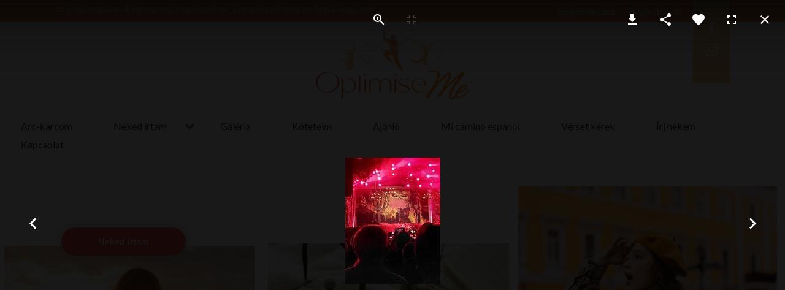

--- FILE ---
content_type: text/html; charset=utf-8
request_url: https://optimise.hu/?10
body_size: 28371
content:
<!DOCTYPE html>
<html prefix="og: http://ogp.me/ns#"  lang="hu-HU" dir="ltr">
        <head>
    
            <meta name="viewport" content="width=device-width, initial-scale=1.0">
        <meta http-equiv="X-UA-Compatible" content="IE=edge" />
        

                <link rel="icon" type="image/x-icon" href="/images/rendszer/273046831_1103830040440040_1596530997723193790_n.jpg" />
        
                <link rel="apple-touch-icon" sizes="180x180" href="/images/rendszer/Layer_22x.png">
        <link rel="icon" sizes="192x192" href="/images/rendszer/Layer_22x.png">
            
    <meta charset="utf-8" />
	<base href="https://optimise.hu/" />
	<meta property="og:image:width" content="155" />
	<meta property="og:image:height" content="206" />
	<meta property="og:title" content="Optimise Me - Kezdőlap" />
	<meta property="og:type" content="article" />
	<meta property="og:image:url" content="https://optimise.hu/images/bagallery/original/285897691_402867678518718_1795098657996969684_n.jpg" />
	<meta property="og:url" content="https://optimise.hu/?10" />
	<meta property="og:description" content="Optimise Me. „Mindenki fél a haláltól, de senki nem tudja hogyan kell élni.” - Tashe" />
	<meta name="description" content="Optimise Me. „Mindenki fél a haláltól, de senki nem tudja hogyan kell élni.” - Tashe" />
	<meta name="generator" content="Joomla! - Open Source Content Management" />
	<title>Optimise Me - Kezdőlap</title>
	<link href="/?format=feed&amp;type=rss" rel="alternate" type="application/rss+xml" title="RSS 2.0" />
	<link href="/?format=feed&amp;type=atom" rel="alternate" type="application/atom+xml" title="Atom 1.0" />
	<link href="/cache/widgetkit/widgetkit-39128812.css" rel="stylesheet" />
	<link href="/plugins/system/jce/css/content.css?aa754b1f19c7df490be4b958cf085e7c" rel="stylesheet" />
	<link href="/media/gantry5/assets/css/lightcase.css" rel="stylesheet" />
	<link href="/media/gantry5/engines/nucleus/css-compiled/nucleus.css" rel="stylesheet" />
	<link href="/templates/g5_chimera/custom/css-compiled/chimera_22.css" rel="stylesheet" />
	<link href="/media/gantry5/assets/css/bootstrap-gantry.css" rel="stylesheet" />
	<link href="/media/gantry5/engines/nucleus/css-compiled/joomla.css" rel="stylesheet" />
	<link href="/media/jui/css/icomoon.css" rel="stylesheet" />
	<link href="/media/gantry5/assets/css/font-awesome.min.css" rel="stylesheet" />
	<link href="/templates/g5_chimera/custom/css-compiled/chimera-joomla_22.css" rel="stylesheet" />
	<link href="/templates/g5_chimera/custom/css-compiled/custom_22.css" rel="stylesheet" />
	<link href="/templates/g5_chimera/css/animate.css" rel="stylesheet" />
	<link href="/templates/g5_chimera/css/aos.css" rel="stylesheet" />
	<link href="/templates/g5_chimera/css/boaz.css" rel="stylesheet" />
	<style>
@media (min-width:1500px){
.g-container {
    width: 1400px;
}
}


@media (min-width:1400px) and (max-width:1499px){
.g-container {
    width: 1300px;
}
}

@media (min-width:1300px) and (max-width:1399px){
.g-container {
    width: 1200px;
}
}




a.label.label-info {
    background-image: url(https://tetofedo-badogos.hu/images/rendszer/jel.png);
    background-position: left;
    background-size: contain;
    background-repeat: no-repeat;
    padding: 5px 20px 5px 24px;
    background-size: 13px;
    background-position-x: 5px;
    background-color: #9e7939;
    color: #ffffff;
    text-shadow: none;
    font-weight: 500;
    font-size: 11px;
    font-style: italic;
}

a.tag-name {
    background-image: url(https://tetofedo-badogos.hu/images/rendszer/jel.png);
    background-position: left;
    background-repeat: no-repeat;
    padding: 5px 7px 5px 17px;
    background-size: 10px;
    background-position-x: 5px;
    font-size: 11px !important;
    line-height: 12px;
    border-radius: 4px;
    margin: 1px 1px;
    display: inline-block;
    background-color: #9e7939;
    color: #ffffff;
    text-shadow: none;
    font-weight: 500;
    font-style: italic;
}

.tag-category h2 {
    background-image: url(https://tetofedo-badogos.hu/images/rendszer/jel.png);
    background-position: left;
    background-repeat: no-repeat;
    padding: 5px 7px 5px 17px;
    background-size: 10px;
    background-position-x: 5px;
    font-size: 11px !important;
    line-height: 12px;
    border-radius: 4px;
    margin: 1px 1px;
    display: inline-block;
    background-color: #9e7939;
    color: #ffffff;
    text-shadow: none;
    font-weight: 500;
    font-style: italic;
}

.blog ul.tags.inline {
    display: none;
}

span.tag-body h1, span.tag-body h2, span.tag-body h3, span.tag-body h4, span.tag-body h5 {
    background: transparent;
    padding: 0;
    margin: 30px 0 10px;
    color: #11110E;
    font-size: 20px !important;
    line-height: 30px;
    font-style: normal;
    border-radius: 0;
    display: block !important;
}

.wk-gallery-wall.margin>* {
    width: 23%;
    margin: 1%;
}

.item-page h1, .item-page h2, .item-page h3, .item-page h4, .item-page h5 {
    color: #11110E;
    font-size: 20px;
    line-height: 30px;
    margin: 30px 0 10px;
}

.item-page .page-header h2 {
    font-size: 25px;
    margin: 0 0 30px;
}

.page-header h2 a {
    color: inherit;
}

#g-sidebar .platform-content {
    margin-bottom: 40px;
}

#g-sidebar ul li a {
    color: inherit;
}

.pull-left.item-image {
    margin: 0 0 20px;
    width: 100%;
}

.pull-left.item-image img {
    width: 100%;
}

.pull-left.item-image {
    width: 100%;
    margin: 0 0 20px;
}@media (max-width:960px){

.wk-gallery-wall.margin>* {
    width: 31%;
    margin: 1%;
}

}@media (max-width:767px){

.wk-gallery-wall.margin>* {
    width: 48%;
    margin: 1%;
}

}.wk-gallery-wall.margin>* {
    width: 23%;
    margin: 1%;
}

@media (max-width:960px){

.wk-gallery-wall.margin>* {
    width: 31%;
    margin: 1%;
}
}

@media (max-width:767px){

.wk-gallery-wall.margin>* {
    width: 48%;
    margin: 1%;
}

}#g-main .readmore {
    margin-top: 1rem !important;
}

ul.g-sublevel .g-menu-item-title {
    color: #fff;
    padding: 13px 15px !important;
    background: #F49A5F;
    width: 210px;
    margin-bottom: 5px;
    border: 2px solid #fff;
}

.invalid {
    color: #f29a5f;
}

input.invalid {
    border: 1px solid #f29a5f;
}

.button, .button2, .readon, .readon2, readon3, a.readmore, button.validate, p.readmore a, #member-profile a, #member-registration a, .formelm-buttons button, .controls .btn, .logout-button .btn, .sprocket-readmore, .roksearch_results a.clr, input.g-newsletter-button-submit {
    color: #fff;
    border: 1px solid #E94B47;
    background: #E94B47;
}

.button:hover, .button2:hover, .readon:hover, .readon2:hover, readon3:hover, a.readmore:hover, button.validate:hover, p.readmore a:hover, #member-profile a:hover, #member-registration a:hover, .formelm-buttons button:hover, .controls .btn:hover, .logout-button .btn:hover, .sprocket-readmore:hover, .roksearch_results a.clr:hover, input.g-newsletter-button-submit:hover {
    background: #fff;
    color: #E94B47;
}
.nav-tabs.nav-stacked > li > a {
    background: -webkit-linear-gradient(#F28B2A, #E94B47);
    -webkit-background-clip: text;
    -webkit-text-fill-color: transparent;
    font-family: 'Amiri', serif;
    font-size: 23px;
    padding: 25px 20px;
}

.control-group label {
    font-family: 'Amiri', serif;
    font-size: 20px;
}

legend {
    background: -webkit-linear-gradient(#F28B2A, #E94B47);
    -webkit-background-clip: text;
    -webkit-text-fill-color: transparent;
    font-family: 'Amiri', serif;
    font-size: 29px;
}

.alert.alert-info {
    background: #E94B47;
    color: #fff;
    font-family: 'Amiri', serif;
    font-size: 18px;
    border: 2px solid #F49A5F;
}

.form-horizontal .control-label {
    width: 20%;
    text-align: left; 
}

input[type="color"], input[type="date"], input[type="datetime"], input[type="datetime-local"], input[type="email"], input[type="month"], input[type="number"], input[type="password"], input[type="search"], input[type="tel"], input[type="text"], input[type="time"], input[type="url"], input[type="week"], input:not([type]), textarea {
    width: 100%;
}

.form-horizontal .controls {
    margin-left: 0;
}

#g-topfullwidth {
    margin-top: 50px;
}

ul, ol {
    margin: 13px 0 15px 20px;
    font-family: initial;
    font-size: 19px;
}

ul.breadcrumbutkovetes li {
    display: contents;
    font-size: 14px;
    font-family: "Roboto", "Verdana";
}

a {
    color: #000;
}

#g-breadcrumb {
    background: #f39a5f;
    margin-top: 50px;
}

#g-sidebar .tag-name, #g-mainbody .label, #g-mainbody .tag-category h2:first-of-type {
    background-image: url([data-uri]);
    background-color: #f39a60 !important;
    font-size: 13px !important;
    color: #fff;
}

@media screen and (max-width: 600px) {
#g-mobilemenu-container .g-toplevel li.g-parent .g-menu-parent-indicator:after {
    top: 12px;
    position: relative;
}
ul.g-sublevel .g-menu-item-title {
    padding: 10px 5px !important;
    background: inherit;
    width: 100%;
    margin-bottom: 5px;
    border: 0;
}

.g-go-back a:before {
    color: #fff;
}
#g-mobilemenu-container .g-toplevel li.g-parent .g-menu-parent-indicator:after {
    color: #fff;
}
}


fieldset#users-profile-custom-profile {
    display: none;
}
	</style>
	<script type="application/json" class="joomla-script-options new">{"csrf.token":"5ecd3ab86bc428b699599c5e2952934c","system.paths":{"root":"","base":""}}</script>
	<script src="/media/jui/js/jquery.min.js?add41d2aae99151abb18a4310c107f20"></script>
	<script src="/media/jui/js/jquery-noconflict.js?add41d2aae99151abb18a4310c107f20"></script>
	<script src="/media/jui/js/jquery-migrate.min.js?add41d2aae99151abb18a4310c107f20"></script>
	<script src="/media/system/js/caption.js?add41d2aae99151abb18a4310c107f20"></script>
	<script src="/media/jui/js/bootstrap.min.js?add41d2aae99151abb18a4310c107f20"></script>
	<script src="/cache/widgetkit/widgetkit-cdb91103.js"></script>
	<script src="/media/system/js/core.js?add41d2aae99151abb18a4310c107f20"></script>
	<script src="/templates/g5_chimera/js/chart.js"></script>
	<script src="/templates/g5_chimera/js/aos.js"></script>
	<script>
jQuery(window).on('load',  function() {
				new JCaption('img.caption');
			});jQuery(function($){ initTooltips(); $("body").on("subform-row-add", initTooltips); function initTooltips (event, container) { container = container || document;$(container).find(".hasTooltip").tooltip({"html": true,"container": "body"});} });
	</script>

                    <!-- Global site tag (gtag.js) - Google Analytics -->
<script async src="https://www.googletagmanager.com/gtag/js?id=G-EL7HTJWWSV"></script>
<script>
  window.dataLayer = window.dataLayer || [];
  function gtag(){dataLayer.push(arguments);}
  gtag('js', new Date());

  gtag('config', 'G-EL7HTJWWSV');
</script>

<script src="https://kit.fontawesome.com/031adb2561.js" crossorigin="E37A1926-9448-40A3-A152-5D0BC852965E"></script>

<link rel="schema.dcterms" href="http://purl.org/dc/terms/">
<meta name="DC.coverage" content="Hungary" />
<meta name="DC.description" content="Optimise Me. „Mindenki fél a haláltól, de senki nem tudja hogyan kell élni.” - Tashe" />
<meta name="DC.publisher" content="Optimse Me" />
<meta name="DC.title" content="Optimise Me" />
<meta name="DC.type" content="website" />

<meta property="og:title" content="Optimise Me"/>
<meta property="og:image" content="https://optimise.hu/images/rendszer/dreamy-dark-eyed-girl-drinking-tea-balcony-photo-caucasian-well-dressed-female-model-holding-cup-coffee2x_optimized.png"/>
<meta property="og:site_name" content="Optimise Me"/>
<meta property="og:description" content="Optimise Me. „Mindenki fél a haláltól, de senki nem tudja hogyan kell élni.” - Tashe"/>

<link rel="preconnect" href="https://fonts.googleapis.com">
<link rel="preconnect" href="https://fonts.gstatic.com" crossorigin>
<link href="https://fonts.googleapis.com/css2?family=Alex+Brush&display=swap" rel="stylesheet">

<link rel="preconnect" href="https://fonts.googleapis.com">
<link rel="preconnect" href="https://fonts.gstatic.com" crossorigin>
<link href="https://fonts.googleapis.com/css2?family=Amiri:wght@400;700&display=swap" rel="stylesheet">

<link rel="preconnect" href="https://fonts.googleapis.com">
<link rel="preconnect" href="https://fonts.gstatic.com" crossorigin>
<link href="https://fonts.googleapis.com/css2?family=Lato:wght@300;400;700;900&display=swap" rel="stylesheet">




            
<script>var JUri = "https://optimise.hu/", gallery_image_path="images"</script><script src="https://optimise.hu/components/com_bagallery/libraries/modal/ba_modal.js?2.3.3.1"></script><link rel="stylesheet" href="https://optimise.hu/components/com_bagallery/assets/css/ba-style.css?2.3.3.1"><link rel="stylesheet" href="https://optimise.hu/components/com_bagallery/assets/css/ba-effects.css?2.3.3.1"><script src="https://optimise.hu/components/com_bagallery/libraries/ba_isotope/ba_isotope.js?2.3.3.1"></script><script src="https://optimise.hu/components/com_bagallery/libraries/lazyload/jquery.lazyload.min.js?2.3.3.1"></script><script src="https://optimise.hu/components/com_bagallery/assets/js/ba-gallery.js?2.3.3.1"></script>
<style>
.ba-form-1,
.forms-calendar-wrapper[data-form="1"],
.ba-form-authorize-modal[data-form="1"],
.ba-form-paypal-modal[data-form="1"] {
    --form-width-value: 100%;
	--form-width-fullwidth: auto;
	--form-background-color: rgba(255, 255, 255, 0);
	--form-padding-top: 25px;
	--form-padding-right: 25px;
	--form-padding-bottom: 25px;
	--form-padding-left: 25px;
	--form-border-top: 0;
	--form-border-right: 0;
	--form-border-bottom: 0;
	--form-border-left: 0;
	--form-border-color: #e3e3e3;
	--form-border-radius: 0px;
	--form-border-width: 1px;
	--form-shadow-value: 0;
	--form-shadow-color: rgba(0, 0, 0, 0.15);
	--label-typography-font-family: inherit;
	--label-typography-font-size: 18px;
	--label-typography-letter-spacing: 0px;
	--label-typography-line-height: 36px;
	--label-typography-color: #212121;
	--label-typography-font-weight: bold;
	--label-typography-text-align: left;
	--label-typography-font-style: normal;
	--label-typography-text-transform: none;
	--field-background-color: #f5f8f9;
	--field-padding-top: 15px;
	--field-padding-right: 15px;
	--field-padding-bottom: 15px;
	--field-padding-left: 15px;
	--field-margin-top: 15px;
	--field-margin-bottom: 15px;
	--field-border-top: 0;
	--field-border-right: 0;
	--field-border-bottom: 0;
	--field-border-left: 0;
	--field-border-color: rgba(230, 230, 230, 0);
	--field-border-radius: 25px;
	--field-border-width: 1px;
	--field-typography-font-family: inherit;
	--field-typography-font-size: 15px;
	--field-typography-letter-spacing: 0px;
	--field-typography-line-height: 26px;
	--field-typography-color: #212121;
	--field-typography-font-weight: normal;
	--field-typography-text-align: left;
	--field-typography-font-style: normal;
	--field-typography-text-transform: none;
	--field-icon-size: 24px;
	--field-icon-color: #212121;
	--field-icon-text-align: flex-start;
	--theme-color: rgba(244, 154, 95, 1);
	--lightbox-color: rgba(0,0,0,0.15);
	}
</style>
<script>
var JUri = 'https://optimise.hu/',
	uploads_storage = 'images/baforms/uploads',
	loadFormsMap = {"load":false};
window.conditionLogic = window.conditionLogic ? window.conditionLogic : {};
window.conditionLogic[1] = [];
</script>

	<link href="https://optimise.hu/components/com_baforms/assets/css/ba-style.css?2.1.3.1" rel="stylesheet" type="text/css">
	<link href="https://optimise.hu/components/com_baforms/assets/icons/material/material.css" rel="stylesheet" type="text/css"><script src="https://optimise.hu/components/com_baforms/assets/js/ba-form.js?2.1.3.1"></script></head>

    <body class="gantry site com_content view-featured no-layout no-task dir-ltr kezdolap itemid-101 outline-22 g-offcanvas-left g-default g-style-">
        
                    

        <div id="g-offcanvas"  data-g-offcanvas-swipe="0" data-g-offcanvas-css3="1">
                        <div class="g-grid">                        

        <div class="g-block size-100">
             <div id="mobile-menu-4892-particle" class="g-content g-particle">            <div id="g-mobilemenu-container" data-g-menu-breakpoint="48rem"></div>
            </div>
        </div>
            </div>
    </div>
        <div id="g-page-surround">
            <div class="g-offcanvas-hide g-offcanvas-toggle" role="navigation" data-offcanvas-toggle aria-controls="g-offcanvas" aria-expanded="false"><i class="fa fa-fw fa-bars"></i></div>                        

                                            
                <section id="g-navigation" class="g-flushed">
                <div class="g-container">                                <div class="g-grid">                        

        <div class="g-block size-100">
             <div class="g-content">
                                    <div class="platform-content"><div class="moduletable ">
						

<div class="custom"  >
	<div class="no-login">
<div class="g-grid">
    <div class="size-50">
        <p>Az értékes pillanatok felismerése megelégedetté, a megelégedettség pedig boldoggá tesz.</p>
    </div>
    <div class="size-50">
        <div class="d-flex float-r">
            <div class="log-reg-link-box">
                <a href="/bejelentkezes">Bejelentkezés</a>
                <a href="/regisztracio">Regisztráció</a>
            </div>
        </div>
    </div>
</div>


<div class="social-media-box">
    <p>
        <a href="https://www.facebook.com/Optimise-Me-113601927993529"><img src="/images/rendszer/Icon_awesome-facebook-f.svg" alt="optimise" /></a>
    </p>
    <p>
        <a href="https://www.instagram.com/optimiseme2022/"><img src="/images/rendszer/Icon_awesome-instagram.svg" alt="optimise" class="m-0" /></a>
    </p>
</div>	
</div>


</div>
		</div></div>
            
        </div>
        </div>
            </div>
            </div>
        
    </section>
                                
                <section id="g-slideshow" class="g-flushed">
                <div class="g-container">                                <div class="g-grid">                        

        <div class="g-block size-100 nomarginall">
             <div id="logo-5679-particle" class="g-content g-particle">            <a href="/" title="" rel="home" class="g-logo">
        <img src="/images/rendszer/Layer_22x.png" alt="Ács Tetőfedő Bádogos" />
        
</a>
            </div>
        </div>
            </div>
                            <div class="g-grid">                        

        <div class="g-block size-100 center nomarginall nopaddingall g-chimera-menu">
             <div id="menu-2875-particle" class="g-content g-particle">            <nav class="g-main-nav" data-g-hover-expand="true">
        <ul class="g-toplevel">
                                                        
                                                                                                
        
                
        
                
        
        <li class="g-menu-item g-menu-item-type-component g-menu-item-220 g-standard  ">
                            <a class="g-menu-item-container" href="/arc-karcom">
                                                                <span class="g-menu-item-content">
                                    <span class="g-menu-item-title">Arc-karcom</span>
            
                    </span>
                                                </a>
                                </li>
    
                                                                                                
        
                
        
                
        
        <li class="g-menu-item g-menu-item-type-component g-menu-item-221 g-parent g-standard g-menu-item-link-parent ">
                            <a class="g-menu-item-container" href="/neked-irtam">
                                                                <span class="g-menu-item-content">
                                    <span class="g-menu-item-title">Neked írtam</span>
            
                    </span>
                    <span class="g-menu-parent-indicator" data-g-menuparent=""></span>                            </a>
                                                                            <ul class="g-dropdown g-inactive g-fade g-dropdown-right">
            <li class="g-dropdown-column">
                        <div class="g-grid">
                        <div class="g-block size-100">
            <ul class="g-sublevel">
                <li class="g-level-1 g-go-back">
                    <a class="g-menu-item-container" href="#" data-g-menuparent=""><span>Back</span></a>
                </li>
                                                                                                                    
        
                
        
                
        
        <li class="g-menu-item g-menu-item-type-component g-menu-item-244  ">
                            <a class="g-menu-item-container" href="/neked-irtam/novellaznek">
                                                                <span class="g-menu-item-content">
                                    <span class="g-menu-item-title">Novelláznék</span>
            
                    </span>
                                                </a>
                                </li>
    
                                                                                                
        
                
        
                
        
        <li class="g-menu-item g-menu-item-type-component g-menu-item-245  ">
                            <a class="g-menu-item-container" href="/neked-irtam/elmeredtem-a-pillanatban">
                                                                <span class="g-menu-item-content">
                                    <span class="g-menu-item-title">Elmeredtem a pillanatban</span>
            
                    </span>
                                                </a>
                                </li>
    
                                                                                                
        
                
        
                
        
        <li class="g-menu-item g-menu-item-type-component g-menu-item-246  ">
                            <a class="g-menu-item-container" href="/neked-irtam/szosszenetek">
                                                                <span class="g-menu-item-content">
                                    <span class="g-menu-item-title">Szösszenetek</span>
            
                    </span>
                                                </a>
                                </li>
    
                                                                                                
        
                
        
                
        
        <li class="g-menu-item g-menu-item-type-component g-menu-item-247  ">
                            <a class="g-menu-item-container" href="/neked-irtam/hogyan-keletkezik-a-vers">
                                                                <span class="g-menu-item-content">
                                    <span class="g-menu-item-title">Hogyan keletkezik a vers</span>
            
                    </span>
                                                </a>
                                </li>
    
                                        
    
            </ul>
        </div>
            </div>

            </li>
        </ul>
            </li>
    
                                                                                                
        
                
        
                
        
        <li class="g-menu-item g-menu-item-type-component g-menu-item-222 g-standard  ">
                            <a class="g-menu-item-container" href="/galeria">
                                                                <span class="g-menu-item-content">
                                    <span class="g-menu-item-title">Galéria</span>
            
                    </span>
                                                </a>
                                </li>
    
                                                                                                
        
                
        
                
        
        <li class="g-menu-item g-menu-item-type-component g-menu-item-254 g-standard  ">
                            <a class="g-menu-item-container" href="/koteteim">
                                                                <span class="g-menu-item-content">
                                    <span class="g-menu-item-title">Köteteim</span>
            
                    </span>
                                                </a>
                                </li>
    
                                                                                                
        
                
        
                
        
        <li class="g-menu-item g-menu-item-type-component g-menu-item-226 g-standard  ">
                            <a class="g-menu-item-container" href="/ajanlo">
                                                                <span class="g-menu-item-content">
                                    <span class="g-menu-item-title">Ajánló</span>
            
                    </span>
                                                </a>
                                </li>
    
                                                                                                
        
                
        
                
        
        <li class="g-menu-item g-menu-item-type-component g-menu-item-227 g-standard  ">
                            <a class="g-menu-item-container" href="/mi-camino-espanol">
                                                                <span class="g-menu-item-content">
                                    <span class="g-menu-item-title">Mi camino espanol</span>
            
                    </span>
                                                </a>
                                </li>
    
                                                                                                
        
                
        
                
        
        <li class="g-menu-item g-menu-item-type-component g-menu-item-223 g-standard  ">
                            <a class="g-menu-item-container" href="/verset-kerek">
                                                                <span class="g-menu-item-content">
                                    <span class="g-menu-item-title">Verset kérek</span>
            
                    </span>
                                                </a>
                                </li>
    
                                                                                                
        
                
        
                
        
        <li class="g-menu-item g-menu-item-type-component g-menu-item-224 g-standard  ">
                            <a class="g-menu-item-container" href="/irj-nekem">
                                                                <span class="g-menu-item-content">
                                    <span class="g-menu-item-title">Írj nekem</span>
            
                    </span>
                                                </a>
                                </li>
    
                                                                                                
        
                
        
                
        
        <li class="g-menu-item g-menu-item-type-component g-menu-item-202 g-standard  ">
                            <a class="g-menu-item-container" href="/kapcsolat">
                                                                <span class="g-menu-item-content">
                                    <span class="g-menu-item-title">Kapcsolat</span>
            
                    </span>
                                                </a>
                                </li>
    
    
        </ul>
    </nav>
            </div>
        </div>
            </div>
            </div>
        
    </section>
                                
                <section id="g-topfullwidth" class="g-flushed">
                <div class="g-container">                                <div class="g-grid">                        

        <div class="g-block size-100">
             <div class="g-content">
                                    <div class="platform-content"><div class="moduletable ">
						

<div class="custom"  >
	<div class="topfullwidth__text-box">
<h1>                                               </h1>
<a href="/neked-irtam" class="page-link position-relative">Neked írtam</a></div>
<div class="g-grid position-relative">
<div class="size-33"><img src="/images/rendszer/slide/view-from-back-graceful-ginger-woman-enjoing-amazing-sunset-beach2x_optimized.png" alt="optimise" class="topfullwidth__one-img" /></div>
<div class="size-33">
<div><img src="/images/rendszer/slide/girl-takes-pictures-phone-spring-composition-with-tea-cookies-tulips-bed2x_optimized.png" alt="optimise" class="topfullwidth__two-img topfullwidth__one-img--mobile-hide" /></div>
</div>
<div class="size-33"><img src="/images/rendszer/slide/portrait-woman-yellow-beret-with-retro-camera-her-hands-girl-plaid-coat-looks-magnificent-european-buildings-with-surprise-delight2x_optimized.png" alt="optimise" class="topfullwidth__three-img topfullwidth__one-img--mobile-hide position-relative" /></div>
<p>„Mindenki fél a haláltól, de senki nem tudja hogyan kell élni.” <br /> <span class="position-relative"> Tashe </span></p>
</div>
<div class="topfullwidth__bg-img">&nbsp;</div></div>
		</div></div>
            
        </div>
        </div>
            </div>
            </div>
        
    </section>
                                
                <section id="g-top" class="g-flushed">
                <div class="g-container">                                <div class="g-grid">                        

        <div class="g-block size-100">
             <div class="g-content">
                                    <div class="platform-content"><div class="moduletable ">
						

<div class="custom"  >
	<div class="page-header">
<h4>Bemutatkozás</h4>
<h3>Arc-karcom</h3>
</div>
<p>Ádám Gabriella vagyok, és nagy szeretettel köszöntelek az oldalamon. Eddigi életemben - Hozzád hasonlóan – én is számos nehézséggel küzdöttem meg, de mindezek ellenére pozitív életszemlélettel élem napjaimat. Sokáig kerestem mi az oka annak, hogy boldog tudok lenni, míg másoknak ez nem sikerül. Mígnem rájöttem, hogy életünk aprónak tűnő, mégis fontos, pillanatait realizálni tudom, és hálával közelítek minden ilyen pillanat felé.


</p>
<p class="page-color">Évek óta írok verseket, novellákat, rövid történeteket, melyekben az ilyen jellegű pillanatokat, a bennem okozott érzéseket örökítem meg, és tárolom el életem boldogság tengerében.  Az elmúlt évek tapasztalatai megmutatták számomra, hogy az élet nem annyi, amit beszűkült, anyagias, stresszel és munkával teli életünk mutat, és lehet az életet megelégedetten is élni. Persze zárt ajtók és ablakok mögött nem tud beáramlani a fény az otthonokba sem, ahhoz nyitottság, kitekintés kell.  Ezért hívlak, tarts velem, ha tetszik, ajánlj másoknak, fedezzük fel együtt az élet igazi, egyszerű emberek által is elérhető, boldog pillanatait!</p>
<h6><a href="/arc-karcom" class="page-link">Arc karcom</a></h6></div>
		</div></div>
            
        </div>
        </div>
            </div>
            </div>
        
    </section>
                                
                <section id="g-showcase" class="g-flushed">
                <div class="g-container">                                <div class="g-grid">                        

        <div class="g-block size-100 nomarginall nomodulecontent">
             <div class="g-content">
                                    <div class="platform-content"><div class="moduletable ">
						

<div class="custom"  >
	<div class="g-grid">
<div class="size-50"><img src="/images/rendszer/dreamy-dark-eyed-girl-drinking-tea-balcony-photo-caucasian-well-dressed-female-model-holding-cup-coffee2x_optimized.png" alt="optimise" /></div>
<div class="size-50 display-flex-align-items-center">
<div class="g-showcase__text-box">
<div class="page-header">
<h4>Verset kérek</h4>
<h2>Ha szeretnél egy verset, mesét, rövid sztorit, kérlek írj nekem!</h2>
</div>
<p>Nem-mindennapi Varázs<p>

<p>Már messziről hallatszott a birkák kolompolása és bégetése, ahogy nagy tömegben rohantak a friss vizet adó patakhoz. Mögöttük egy kicsi, figyelemre sem méltó kutyus csaholt, de a birkák ügyet sem vetettek rá. Szaladgált jobbra – szaladgált balra, de a birkák ész nélkül csak rohantak keresztül az úton. Végül Ő is lement a partra és próbált beférkőzni a friss vízhez, sikertelenül. A lány ekkor érkezett. Körülnézett, és hosszú barna haját megrázva pár pillanatra arcát a folyó felé fordította. Hirtelen elé tárult a látvány, ahogy a kutya szinte sírva próbált átjutni a modortalan birkatömegen. Azonnal szívébe zárta a kutyát. Gyere kutyus! -hívta. Mivel hangját elnyomta a birkák kolompolása, elindult felé és táskájából elővette a reggeliből megmaradt szendvicset. A kutyus megfordult, és a lányhoz szaladt. Szia! Hát Te ki vagy? – kérdezte az állatot, és puhán megsimogatta a kutyus hátát. Tessék, egyél! És vizet is adok Neked nyomban- Azzal elővette a kulacsát, és friss vizet öntött a poharába. A kutya azonnal inni kezdett, és csóválta a farkát. Bárcsak hazavihetnélek! Jó dolgod lenne nálam, gondoskodnék Rólad - mondta a lány. A kutyus ránézett, és mintha hirtelen elszomorodott volna hátrébb lépett néhány lépést. </p>
<h6><a href="/verset-kerek" class="page-link">Verset kérek</a></h6>
</div>
</div>
</div></div>
		</div></div>
            
        </div>
        </div>
            </div>
            </div>
        
    </section>
                                
                <section id="g-feature" class="g-flushed">
                <div class="g-container">                                <div class="g-grid">                        

        <div class="g-block size-100">
             <div class="g-content">
                                    <div class="platform-content"><div class="moduletable ">
						

<div class="custom"  >
	<div class="page-header position-relative">
<h4>Galéria</h4>
<h2 class="c-white">Képek a nagyvilágból</h2>
</div>
<div class="g-feature-img-box">
<div class="g-grid">
<div class="size-25">
<div class="g-feature__img-div"><img src="/images/rendszer/galeria/beautiful-sunset-with-boats-buildings-water-sun-light-toning-burano-italy2x.png" alt="option" class="position-relative" /></div>
</div>
<div class="size-25">
<div class="g-feature__img-div"><img src="/images/rendszer/galeria/pretty-young-girl-with-long-hair-having-breakfast-balcony-morning-she-holds-cup-smiling2x.png" alt="option" class="position-relative" /></div>
</div>
<div class="size-25">
<div class="g-feature__img-div"><img src="/images/rendszer/galeria/young-girl-yellow-beret-sends-kiss-woman-hiding-red-heartshaped-balloon2x.png" alt="option" class="position-relative" /></div>
</div>
<div class="size-25">
<div class="g-feature__img-div"><img src="/images/rendszer/galeria/cozy-home-still-life-with-cup-tea-pumpkins-candles-details-autumn-decor-table-blurred-background2x.png" alt="option" class="position-relative" /></div>
</div>
</div>
</div>
<h6 class="text-center"><a href="/galeria" class="page-link">Galéria megtekintése</a></h6>
<div class="feature__bg-box page-gradient-background">&nbsp;</div></div>
		</div></div>
            
        </div>
        </div>
            </div>
            </div>
        
    </section>
                
                                
                
    
                <section id="g-main" class="g-wrapper">
                <div class="g-container">                    <div class="g-grid">                        

        <div class="g-block size-100">
             <section id="g-mainbody">
                                        <div class="g-grid">                        

        <div class="g-block size-100">
             <div class="g-content">
                                                            <div class="platform-content row-fluid"><div class="span12"><div class="blog-featuredkezdolap" itemscope itemtype="https://schema.org/Blog">
<div class="items-leading clearfix">
			<div class="leading-0 clearfix"
			itemprop="blogPost" itemscope itemtype="https://schema.org/BlogPosting">
			






		<div class="pull-left item-image">
			<a href="/cikkek/cuento-navide-o-sobre-el-caballero-templario-el-peregrino-y-la-chica-perdida"><img
			 src="/images/bagallery/original/320168505_709211347226476_4174763199179925011_n-1-.jpg" alt="" itemprop="thumbnailUrl"/></a>
		</div>


<p>Llevaba ya horas lloviendo pero a la chica no le parecía importar mucho. Daba vueltas por las calles de Cacabelos sin rumbo, sin fe y sin esperanza. Pasó ya varias veces delante de la iglesia, después cruzó el puente, allí se paró por unos instantes, y luego siguió su camino por la estrecha calle tan típicamente española con lágrimas en los ojos.</p>
<p>De repente vio la silueta de un caballero templario en un muro corriendo hacia ella con su capa blanca y su espada alzada. Pensaba que era cosa de su imaginación, pero la imagen del caballero de verdad estaba allí en la pared de una casa.</p>
<p>- ¡Ojalá pudieras entenderme! – deseó la chica – cuando de repente el caballero se movió y cobró vida. Soltó un enorme grito tras la llegada de su caballo favorito que había aparecido con fuertes trotes. Agarró las riendas y se dirigió a la chica.</p>
<p>- Estoy a tus órdenes – dijo con determinación – y asintió levemente con la cabeza como muestra de respeto. Luego abrió la visera de su yelmo con gola, y con sus preciosos ojos de color mostaza miró a los ojos de la chica.</p>
<p>- Estoy profundamente triste porque no me aman. Perdí la alegría, la esperanza y mi fe. Ayúdame a encontrarlas de nuevo – pidió la chica.</p>
<p>El caballero subió a su caballo, tendió la mano hacia la chica y la subió al caballo delante de él.</p>
<p>- Iremos volando – dijo, y arremetió el caballo. Los cascos del caballo golpeaban los adoquines de la calle cuando se echó a trotar. Al salir del pueblo el caballero hizo galopar su corcel. La chica, a pesar de la acelerada velocidad, se sentía segura y sabía que el caballero daría su vida por ella.</p>
<p>Según iban por el camino silvestre rumbo a Pereje el caballero cada vez estaba más en su elemento. Ése era Su terreno. Allí protegía y luchaba, ayudaba y cuidaba si la situación así lo requería. La chica incluso durante el galope podía sentir en su nariz el olor del bosque, y en su boca el sabor de las castañas que cubrían el suelo.</p>
<p>Llegaron a Trabadelo, donde el caballo repentinamente se detuvo. El caballero se bajó de la montura y bajó a la chica cuidadosamente.</p>
<p>- Entraremos aquí – dijo con firmeza, señalando la taberna que tenían al lado.</p>
<p>El caballero entró por la puerta.</p>
<p>- Dos copas de vino, y agua para mi caballo – dijo deliberadamente, y condujo a la chica delante de él. Toda la sala se quedó en silencio.</p>
<p>El caballero observó la sala y luego se dirigió hacia la mesa de la esquina. Allí había un peregrino sentado en compañía de una copa de vino y de un perro que se estaba echando la siesta a sus pies.</p>
<p> - Te estaba buscando – dijo el caballero – hemos venido a por ayuda.</p>
<p>El peregrino levantó la mirada, y con sus ojos de color mostaza miró a los ojos del caballero. Como si se hubiera parado el tiempo en el momento en el que se vio a él mismo en los ojos del caballero.</p>
<p>- ¿En qué podría ayudarle yo a un caballero? – preguntó con algo de desconcierto.</p>
<p>- No soy yo quien necesita ayuda, sino ella - señaló la chica que iba cambiando su mirada entre el caballero y el peregrino. - Había perdido su alegría, su esperanza y también su fe.</p>
<p>Entonces el peregrino se levantó y le dio un largo abrazo a la chica. La abrazó con su mano derecha, mientras con la izquierda cogió su cabeza por detrás. El corazón de la chica latía muy fuerte.</p>
<p>- Da las gracias por todo aquello que hoy has recibido, y tendrás tu felicidad – susurró a sus oídos. – Si vives el momento, también tendrás tu esperanza. Y confía, para que se formara tu fe interior – dijo terminando su discurso. Le dio un beso a la chica en la cabeza, y luego volvió a sentarse a la mesa.</p>
<p>- ¿Y el amor? ¿Eso dónde lo encontrará? – preguntó el caballero.</p>
<p>- Eso no lo sé. Es algo que aún yo también sigo buscando – murmuró el peregrino.</p>
<p>- El amor no es algo que se busca – dijo la chica. – El amor está aquí, en nuestros corazones. A pesar de que el amor a veces duele, debemos abrir la puerta de nuestros corazones, y dejar que el amor que fluye de allí comprima la testarudez, la ofenda y las suposiciones – a menudo engañosas – que habitan en la cabeza. Nuestro amor sigue sin cesar y hace lo que debe, hasta que nuestro paciente corazón recibe correspondencia. El amor no pregunta, el amor no se enfada. El amor solo va adonde en el fondo de su corazón desea ir.</p>
<p>El caballero y el peregrino se miraron el uno al otro – ¿o a sí mismo? –  atónitos y ni siquiera se dieron cuenta de que la chica había salido de la sala. </p>
<p> </p>
<p>En su hogar la chica preparó una bonita corona de adviento. Durante el periodo de expectación del adviento iba encendiendo en orden las velas de la fe, de la esperanza, de la felicidad y del amor. Colocó un diminuto ángel al lado de las velas, y en sus oraciones le pedía que para Navidad se llevara su amor a tierras lejanas, y llenara el corazón duro pero digno de amar del caballero.</p> 
					<ul class="tags inline">
																	<li class="tag-52 tag-list0" itemprop="keywords">
					<a href="/cimkek/amar" class="label label-info">
						amar					</a>
				</li>
																				<li class="tag-53 tag-list1" itemprop="keywords">
					<a href="/cimkek/soloamor" class="label label-info">
						soloamor					</a>
				</li>
																				<li class="tag-54 tag-list2" itemprop="keywords">
					<a href="/cimkek/caballero" class="label label-info">
						caballero					</a>
				</li>
																				<li class="tag-55 tag-list3" itemprop="keywords">
					<a href="/cimkek/templario" class="label label-info">
						templario					</a>
				</li>
																				<li class="tag-56 tag-list4" itemprop="keywords">
					<a href="/cimkek/spain" class="label label-info">
						spain					</a>
				</li>
						</ul>
	


		</div>
			</div>
	
		
		<div class="items-row cols-3 row-0 row-fluid">
					<div class="item column-1 span4"
				itemprop="blogPost" itemscope itemtype="https://schema.org/BlogPosting">
			






		<div class="pull-left item-image">
			<a href="/cikkek/az-oreg-templom"><img
			 src="/images/Templom/Templom.jpg" alt="" itemprop="thumbnailUrl"/></a>
		</div>


<p style="text-align: center;"><span style="font-family: 'book antiqua', palatino, serif; font-size: 18pt;">Az öreg templom</span></p>
<p> </p>
<p>Már a helyszín elvarázsolt, amikor kiszálltam az autóból és végig néztem a keskeny, kissé elkanyarodó utcán. Kőből épült öreg házakat láttam, egyforma stílusban építve. Modernizáció nyomai szerencsére nem érték el őket, legalábbis kívülről nem tapasztaltam ennek nyomait.  Az úttesten két cica üldögélt végtelen nyugalomban.</p>
<p>Pereje.</p>
<p>Az út egyik oldalán régi templom - Spanyolországra jellemző építészetű - harangtornya magasodott. A kőházak közötti üres telken egy általam ismeretlen mediterrán fa dicsekedett csodálatos piros termésével. A nap vékony csíkokban sütött át sűrű koronáján. A kerítést, ami elválasztotta az utcától vastag borostyán fedte, mely néhol már átkapaszkodott a szomszéd kőház falára is. Csend volt. Mindössze egy spanyol geze *csicsergése hallatszott szinte szabályos időközönként.</p>
<p>Ekkor halk nyikorgás kíséretében felnyílt az egyik ház hatalmas fa ajtaja, mely mögött egy borospince tárult elém. Kő falai, földes padlózata, eredeti mennyezeti gerendái közt szokatlan látvány volt a modern, rozsdamentes hordók sora.  A régi épület hangulata, az enyhe dohos szag, vendéglátónk határtalan kedvessége, a hűs bor szinte nyelvemet szájpadlásomhoz tapasztó szárazsága teljesen átalakította a hangulatomat. Ekkor mögöttem egy belső ajtó lassú nyikorgással résnyire nyílt, majd egy törékeny, öreg hölgy lépett elő rajta. A pince ellenkező részén álltam, így csak messziről, és csak pár percig láttam vékony, bájos sziluettjét a pince sötétjében. Felé léptem, de megfordult és visszaindult az ajtó felé. Szerettem volna megölelni őt, bár messze volt tőlem, és így idegenül talán nem is mertem volna megtenni. Belém ivódott a kép, ahogy állt az ajtó előtt. Később, amikor ez eszembe jutott, mindig éreztem valami apró, de mégis mély nyomot hagyó hiányt.</p>
<p>Ezzel az érzéssel léptem be a szemközti templomba, melyhez foghatót talán még sohasem láttam. A templom kis méretei, kora, egyszerűsége és eredetisége lenyűgöző volt. Az érték, ami kézzel fogható közelségben tárult elém tán nem is volt felfogható számomra. A több száz éves oltár, a keresztelőkehely, a harangtoronyba vezető rozoga kő lépcsősor, a harangok látványa a régmúltat idézte. A templom udvarában található kicsi temető kő keresztjein található apró szobrok önmagukban is remekművek voltak.  Jézus fehér arcképmása szinte élettel megtelve sugallta a békét az itt nyugvó testeknek és lelkeknek. Igazi különlegesség volt számomra ez a látogatás.</p>
<p> </p>
<p>Pár hónap múlva az élet kegyes volt hozzám, és újra eljutottam erre a helyre. Akkor még nem gondoltam, hogy további meglepetéseket is tartogat számomra. Hideg, februári este lévén, drága vendéglátónk a már ismert borospince fölötti lakás melegébe invitált. A szobába lépve egy mesebeli világ tárult elém.</p>
<p>Azonnal melegség csapta meg az arcomat, és égő fa illatát éreztem az orromban. A kandallóban, - melynek vaskeretes, címeres ajtaja két oldalra nyitva állt, - erőteljes lánggal égett a tűz. A túloldalon egy sparhelt ontotta magából a meleget. Középen egy nagy étkezőasztal foglalt helyet, szintén régi, fa székekkel. A fal mellett régi tálalószekrény, fehér tányérokat óvott patinás rendben. A kandallóval szemben egy lócát helyeztek el, mely sem túl közel, sem túl messze nem volt a melegséget árasztó tűztől.  A pad egyik szélén pedig ott ült az emlékeimben élő, törékeny, öreg hölgy szinte mozdulatlanul.</p>
<p>Próbáltam lassan mozogni, nem megzavarni őt. Miután körülnéztem a szobában bátorságot vettem és leültem a lóca másik szélére, szemben az öreg hölggyel. Nem ismertük egymás nyelvét, tudtam, hogy beszélgetésről szó sem lehet. Csendben figyeltem Őt. Barna-zöld apró kockás szoknyája a térde alá ért, vastag harisnyás lábain bordó mamuszt viselt. Zöld pulóvere abszolút illeszkedett a szoknyájához. Fején keskeny hajráfként feltekert   kendővel, füle mögött   kötötte el haját, másképp, mint ahogy nálunk az megszokott az idősebb vidéki asszonyok körében.</p>
<p>Társaságunk férfi tagjai az erkélyre vonultak, amikor is kettesben maradtam a hölggyel. Mivel beszélgetni nem tudtunk, csak ültünk csendben és bámultuk a kandallóban égő tüzet. Ő a szófa egyik, én a másik végén.  Mély, meleg csend volt érezhető. A sparheltben lobogó tűz állandósult dörmögésével keveredett a kandallóból néha nagyot pattanó tűz hangja. Az óra a falon egyenletesen - mindezt a nyugalmat nem bántóan, mégis, az idő múlására figyelmeztetően - hallatta ütéseit. Csak ültünk egymás mellett, szótlanul. Néztem közben a néni törékeny kezét, kedves maga elé merengő arcát. Azon tűnődtem, vajon milyen élet lehet a ráncok mögött. Ekkor, szinte kézzel foghatóan éreztem a hely nagymúltú, értékes nyugalmát, mely röpke pillanat alatt varázsolta értelmetlenné bennem modern világunk anyagias, vélt értékeit.   </p>
<p>A látogatás végén felálltam, a néni ülve maradt. Felé léptem és köszönésképpen egy pillanatra átöleltem. Ebben a pillanatban teljesedett ki a néhány hónappal korábban megkezdett, de akkor félbemaradt történet.</p>
<p>Hálás vagyok érte!</p>
<p> </p>
<p> </p>
<p> </p>
<p> </p>
<p>*spanyol geze <em>(Iduna opaca)  - madár</em></p> 
		


			</div>
			
			
	
					<div class="item column-2 span4"
				itemprop="blogPost" itemscope itemtype="https://schema.org/BlogPosting">
			








<p> </p>
<p style="text-align: center;">A fekete Madonna</p>
<p style="text-align: center;">Van abban valami különleges, amikor kicsit eltérsz a megszokottól, amikor képes vagy a részletekre figyelni. Ez nem könnyű, de tanulható folyamat.</p>
<p>Talán sosem aktuálisabb téma ez, mint most, nyár közepén. Megtelnek a nyaraló és kirándulóhelyek, nevezetességeket látogatunk, ahol megnézzük az „előírt” látnivalókat.  Ezek fontos, kihagyhatatlan részei a városnézésnek. De emellett még rengeteg csoda rejlik egy utcán, egy templomban, egy ház falán, egy kapualjban, egy kövezeten.</p>
<p>Santa Maria de Montserrat.</p>
<p>Barcelonától alig 60 kilométerre fekvő sziklába vájt bencés kolostor. Katalónia legnépszerűbb zarándokhelye. A hegycsúcsok között, csodálatos helyszínen megépített kolostor fő nevezetessége a Fekete Madonna (Mare de Déu del Montserrat). Sokan csak emiatt látogatnak ide. A legenda szerint maga Lukács apostol faragta a fekete bőrű Szűz Máriát és ölében a koronát viselő - szintén fekete - kis Jézust ábrázoló kegyszobrot, amit Szent Péter hozott el a sziklák közé, 1000 méterrel a tengerszint fölé, Krisztus halála után fél évszázaddal.</p>
<p>A környezet, a templom csodálatos.</p>
<p>Ahogy általában teszem, most is megnéztem a templomhoz vezető szobrokkal körülvett teret,  a templom  bejáratát,  az oldalhajókat, az oltárt és a kápolnákat. Természetesen a Fekete Madonnát is megnéztem. Számomra semmi különleges, inkább kötelező élményt nyújtott. Ezt követően imádkoztam, hálát adtam, kértem, gyertyát gyújtottam, és kifele indultam a templomból. Ekkor megláttam egy üveges ajtót. Ebben a helyiségben még nem jártam – jutott eszembe – és visszamentem.  Nem tudtam kinyitni az ajtót. Finoman mozgattam, de nem nyílt. Ekkor egy férfi megérintette a vállamat, és halkan suttogta:</p>
<p>- Hölgyem- ott, azon a jobb oldali átjárón tud oda bemenni.</p>
<p>Elindultam.</p>
<p>E kápolna modern megoldása egyáltalán nem illeszkedett Montserrat templomához, de lenyűgöző volt. Annak maga egyszerűségében, a fizika törvényszerűségeket kihasználva készült az itt lévő Jézus szobor. Beültem a padba és néztem. Rám nézett.</p>
<p>Aztán játszani kezdtem.  Mozogtam a kápolnában. Balra, majd jobbra sétáltam. Utána előre, majd hátra. Jézus folyton rám nézett. Egyszerre volt egyszerű, mégis hatalmas és megnyugtató érzés. Akár vallási meggyőződéssel vagy anélkül, érezhető volt, hogy Jézus mindig lát. Veled van.</p>
<p>A templomban sokan voltak. Ebben a kis kápolnában csak ketten voltunk, egy számomra ismeretlen férfi térdepelt rajtam kívül a helyiségben.</p>
<p>Nyugalmat, kiegyensúlyozottságot, figyelmet, hitet, és legfőképpen a mindent betöltő hatalmasságot éreztem a teremben.</p>
<p>A csodák kis dolgok, csak meg kell látni őket.  Legyen időtök erre… megtérül! A képek, pedig magukért beszélnek, nézd meg a Galériában. <a href="/galeria?monserrat">https://optimise.hu/galeria?monserrat</a></p>
<p> </p>
<p> </p> 
					<ul class="tags inline">
																	<li class="tag-2 tag-list0" itemprop="keywords">
					<a href="/cimkek/utazas" class="label label-info">
						utazás					</a>
				</li>
																				<li class="tag-7 tag-list1" itemprop="keywords">
					<a href="/cimkek/tortenelem" class="label label-info">
						történelem					</a>
				</li>
																				<li class="tag-9 tag-list2" itemprop="keywords">
					<a href="/cimkek/halas-vagyok" class="label label-info">
						hálás vagyok					</a>
				</li>
																				<li class="tag-31 tag-list3" itemprop="keywords">
					<a href="/cimkek/jezus" class="label label-info">
						Jézus					</a>
				</li>
																				<li class="tag-32 tag-list4" itemprop="keywords">
					<a href="/cimkek/monserrat" class="label label-info">
						Monserrat					</a>
				</li>
						</ul>
	


			</div>
			
			
	
					<div class="item column-3 span4"
				itemprop="blogPost" itemscope itemtype="https://schema.org/BlogPosting">
			








<style>
#more {display: none;}
#more2 {display: none;}
#more3 {display: none;}
</style>
<p> </p>
<p> </p>
<p style="text-align: center;"><span style="font-family: 'book antiqua', palatino, serif;">  <span style="font-size: 18pt;">Hogy vagy?</span></span></p>
<p> </p>
<p><span style="font-family: 'book antiqua', palatino, serif;"><span style="font-size: 12pt;"> Szia, hogy vagy? – tettem fel a kérdést egy komoly beosztású, férfi ismerősömnek, akivel két éve nem beszéltünk. Egy zeneszámról eszembe jutott és azonnal felhívtam.</span></span></p>
<p><span style="font-family: 'book antiqua', palatino, serif;"><span style="font-size: 12pt;">- Jól vagyok – hangzott a szokásos válasz, de éreztem meglepetést a hangjában a hívásom miatt.</span></span></p>
<p><span id="dots">...</span></p>
  <div id="more">
<p><span style="font-size: 12pt; font-family: 'book antiqua', palatino, serif;">- Miben segíthetek neked? – kérdezte.</span></p>
<p><span style="font-size: 12pt; font-family: 'book antiqua', palatino, serif;">- Nem kérni akarok, nem azért hívtalak. Csak eszembe jutottál, és gondoltam megkérdezem, hogy vagy- mondtam újra.</span></p>
<p><span style="font-size: 12pt; font-family: 'book antiqua', palatino, serif;">Aztán mesélni kezdett. Hol, milyen beosztásban dolgozik. Milyen feladatai vannak, napi 12 óránál kevesebbel meg sem elégszik a munkában. - Hát ennyi van velem – fejezte be a monológját úgy hat perc után.</span></p>
<p><span style="font-size: 12pt; font-family: 'book antiqua', palatino, serif;">- Ennyi? – mondtam – de hogy vagy? – tettem fel újra a kérdést.</span></p>
<p><span style="font-size: 12pt; font-family: 'book antiqua', palatino, serif;">- De hát most mondtam el - válaszolt értetlenül a kérdésemre.</span></p>
<p><span style="font-size: 12pt; font-family: 'book antiqua', palatino, serif;">- Nem, Te nem azt mondtad el! Azt mondtad el, mi a helyzet a munkádban. De, Te, hogy vagy? - kérdeztem újra. </span><span style="font-size: 12pt; font-family: 'book antiqua', palatino, serif;">Jó- e az egészséged? Van-e, ami boldoggá tesz?  Kell-e aggodalmaskodnod valami miatt? Szabadnak érzed-e magad? Van-e, akivel őszintén tudsz beszélgetni bármiről? Van-e, ami nyomja a szívedet?  Van-e, aki magához öleljen?   Van-e, aki támogatást nyújtson, ha elgyengülsz? Mi az, ami hiányzik az életedből? Mi az, ami inspirál? Van-e, aki együtt tud örülni Veled? Boldog vagy-e? Hát ezek érdekelnének. - mondtam. </span></p>
<p><span style="font-size: 12pt; font-family: 'book antiqua', palatino, serif;">Mély csend volt a vonal végén.</span></p>
<p><span style="font-size: 12pt; font-family: 'book antiqua', palatino, serif;">  -   Ez nagyon hosszú történet – mondta végül, már más hangsúllyal.</span></p>
<p><span style="font-size: 12pt; font-family: 'book antiqua', palatino, serif;">-    Én ráérek, ezért hívtalak. Szóval, hogy vagy? – kérdeztem újra, nevetve.</span></p>
<p><span style="font-size: 12pt; font-family: 'book antiqua', palatino, serif;">-    Ha most itt ülnél mellettem, hosszan mesélnék ezekről. – próbálkozott.</span></p>
<p><span style="font-size: 12pt; font-family: 'book antiqua', palatino, serif;">Éreztem, hogy beletrafáltam.</span></p>
<p><span style="font-size: 12pt; font-family: 'book antiqua', palatino, serif;">-    Próbáld összefoglalni pár mondatban, hogy is vagy mostanában.? – próbálkoztam újra.</span></p>
<p><span style="font-size: 12pt; font-family: 'book antiqua', palatino, serif;">-    Tudod, ez nem is olyan könnyű. Csak érzed, de nem tudod összefoglalni néhány mondatban.</span></p>
<p><span style="font-size: 12pt; font-family: 'book antiqua', palatino, serif;">-     Pedig, ha csak magadnak megtennéd, már tudnád, talán lépned kell, hogy jól legyél. – mondtam neki egyszerűen.</span></p>
<p><span style="font-size: 12pt; font-family: 'book antiqua', palatino, serif;">Újra pár másodperces csend volt a vonal végén.</span></p>
<p><span style="font-size: 12pt; font-family: 'book antiqua', palatino, serif;">-     Hálás vagyok, hogy felhívtál! – mondta végül alig hallhatóan. – Megfogadom, és megteszem. –folytatta érezhető kedvességgel a hangjában.</span></p>
<p><span style="font-size: 12pt; font-family: 'book antiqua', palatino, serif;">-     Én is örülök, hogy hallottak. Jó életet Neked! Bármikor megtalálsz – mondtam, és letettem a telefont.</span></p>
<p><span style="font-size: 12pt; font-family: 'book antiqua', palatino, serif;"> </span><span style="font-size: 12pt; font-family: 'book antiqua', palatino, serif;"> </span></p>
<p><span style="font-size: 12pt; font-family: 'book antiqua', palatino, serif;">Néhány nap múlva megszólalt a telefonom.</span></p>
<p><span style="font-size: 12pt; font-family: 'book antiqua', palatino, serif;">- Szia, zavarok? – mondta Ő. </span></p>
<p><span style="font-size: 12pt; font-family: 'book antiqua', palatino, serif;">- Nem dehogy. Hogy vagy? – tettem fel direkt a kérdést, nevetve.</span></p>
<p><span style="font-size: 12pt; font-family: 'book antiqua', palatino, serif;">-  Most már tudom, pár mondatban össze is tudom foglalni - mondta szintén nevetve. - De inkább egy kávé mellett mondanám el, meg azt is, hogy mi történt miután felhívtál.</span></p>
<p><span style="font-size: 12pt; font-family: 'book antiqua', palatino, serif;">-  Örömmel. És kíváncsi vagyok nagyon. Ezek szerint történt valami. - mondtam.</span></p>
<p><span style="font-size: 12pt; font-family: 'book antiqua', palatino, serif;">- Végig gondoltam, hogy is vagyok.  És képzeld, én is felhívtam valakit! – mondta boldogan.</span></p>
<p><span style="font-size: 12pt; font-family: 'book antiqua', palatino, serif;"> </span></p>
<p style="text-align: center;"> </p>
</div>
<button onclick="myFunction()" id="myBtn">Tovább</button>

<p style="text-align: center;"><span style="font-size: 14pt; font-family: 'book antiqua', palatino, serif;">Arcok</span></p>
<p> </p>
<p><span style="font-size: 12pt; font-family: 'book antiqua', palatino, serif;">Lehajtott fejjel sétált az utcán, kicsit görnyedve haladt, hogy az esernyő megvédje a szakadó esőtől. Félcipője megfelelő volt ehhez az időhöz, de bő szoknyája úgy repült az enyhe szélben, hogy itt-ott  megcsapkodta azt a langyos eső,  bármennyire is húzta össze magát. Talpa alatt figyelte a kockakövek sűrű, kanyargós mintázatát. Teljesen elmerült gondolataiban, amikor egy köztéri szobor állta el az útját. </span></p>
<p><span style="font-size: 12pt; font-family: 'book antiqua', palatino, serif;"> Szerette a szobrokat.</span></p>
<p><span id="dots2">...</span></p>
<div id="more2">
<p><span style="font-size: 12pt; font-family: 'book antiqua', palatino, serif;">Különösen a köztéri szobrokat. Főleg, ha közvetlenül a járdán helyezkedtek el, és beleolvadtak a mindennapi utcai életbe.  </span></p>
<p><span style="font-size: 12pt; font-family: 'book antiqua', palatino, serif;"> Amikor ilyennel találkozott megtorpant, körül járta azokat. Megnézte a kidolgozásukat, az arckifejezésüket, ha tehette a szemükbe nézett. Magáévá tette az hangulatot, mely belőlük áradt. Ha megérintette őket, szinte érezte az azt készítő művész kezeinek nyomát.</span></p>
<p><span style="font-size: 12pt; font-family: 'book antiqua', palatino, serif;">Elképzelte, és életre tudta kelteni a megörökített pillanatot.  A múló pillanatot, melyet a szobrok mind magukban őriznek az örökkévalóságnak.</span></p>
<p><span style="font-size: 12pt; font-family: 'book antiqua', palatino, serif;"> A három halászó kisfiú, - mely útjába került - művészileg talán semmi különös – gondolta -, első látásra elenyésző jelentőségűnek is tűnt egyéb, monumentális művek mellett.</span></p>
<p><span style="font-size: 12pt; font-family: 'book antiqua', palatino, serif;">De épp három, egyidősnek tűnő fiúcska!? Mintha mégsem véletlenül kerültek volna elé, - gondolt vissza a múltra.</span></p>
<p><span style="font-size: 12pt; font-family: 'book antiqua', palatino, serif;">Körül járta, megnézte, megérintette őket. Feltűnt, hogy a gyermekek feje az időjárástól és az emberi érintésekről megfakult.  Mikor melléjük ért mosolygott, majd meglátta, hogy egyik fiú szeméből folyik a víz. Az eső miatt, persze. - tudta - De mégis! Mintha sírna!</span></p>
<p><span style="font-size: 12pt; font-family: 'book antiqua', palatino, serif;">Hirtelen megtorpant, és a síró fiú mellé lépett.</span></p>
<p><span style="font-size: 12pt; font-family: 'book antiqua', palatino, serif;">Megérintette az arcát, letörölte róla a könnycseppet.</span></p>
<p><span style="font-size: 12pt; font-family: 'book antiqua', palatino, serif;">Becsukta a szemét, a gyermek arcát két kezébe fogta. Ekkor feltolultak az emlékei.</span></p>
<p><span style="font-size: 12pt; font-family: 'book antiqua', palatino, serif;">Az élmény, mikor utoljára érintette így gyermeke arcát. Először a tenyerével, majd kézfejével simította végig a bájos, gyermeki arcot. Melegség futotta át, mely mosolyra késztette. Ez az egyik anyai érzés, mely örökre zsigereibe ivódott. Újra érezte az anyaság örökké tartó boldogságát.  </span></p>
<p><span style="font-size: 12pt; font-family: 'book antiqua', palatino, serif;">Kinyitotta a szemét, és látta, hogy a gyermeki szoborarcokon semmi nyoma nem mutatkozik az érintéseknek, azokon nincs semmi kopás.</span></p>
<p><span style="font-size: 12pt; font-family: 'book antiqua', palatino, serif;">Hát persze, mert nem szokás!</span></p>
<p><span style="font-size: 12pt; font-family: 'book antiqua', palatino, serif;">Nem szokás megérinteni szeretett kedvesed arcát.</span></p>
<p><span style="font-size: 12pt; font-family: 'book antiqua', palatino, serif;">Csak nézni a szemébe és érinteni a szemhéját, az orcáját, végig simítani az állán, örömmel nézni, ahogy közben becsukja a szemét.</span></p>
<p><span style="font-size: 12pt; font-family: 'book antiqua', palatino, serif;">Megérinteni a ráncokat, a szemhéjat, a száj szegletét.</span></p>
<p><span style="font-size: 12pt; font-family: 'book antiqua', palatino, serif;">Érezni az imádott arcot! Szüleid, gyermeked, kedvesed arcát.</span></p>
<p><span style="font-size: 12pt; font-family: 'book antiqua', palatino, serif;">Különleges élmény!</span></p>
<p><span style="font-size: 12pt; font-family: 'book antiqua', palatino, serif;">Örökre szóló élmény!</span></p>
<p><span style="font-size: 12pt; font-family: 'book antiqua', palatino, serif;">Kihagyhatatlan élmény!</span></p>
<p><span style="font-size: 12pt; font-family: 'book antiqua', palatino, serif;">Tedd meg élmény!</span></p>
<p><span style="font-size: 12pt; font-family: 'book antiqua', palatino, serif;"><img src="https://scontent.xx.fbcdn.net/v/t1.15752-9/279681012_5943499188998518_4656692275899140278_n.jpg?stp=dst-jpg_s206x206&amp;_nc_cat=109&amp;ccb=1-7&amp;_nc_sid=aee45a&amp;_nc_ohc=HvgGLqSp_TMAX-Nav9H&amp;_nc_ad=z-m&amp;_nc_cid=0&amp;_nc_ht=scontent.xx&amp;oh=03_AVIUiOBEpz5HGGiJ0BWBL2MVhn-ww7bvw0yx1PD7b1NVvg&amp;oe=62B04B0B" alt="Fénykép megnyitása" /></span></p>
<p style="text-align: center;"><span style="font-size: 14pt; font-family: 'book antiqua', palatino, serif;"> </span></p>
<p style="text-align: center;"> </p>
</div>
<button onclick="myFunction2()" id="myBtn2">Tovább</button>

<p style="text-align: center;"><span style="font-size: 14pt; font-family: 'book antiqua', palatino, serif;">Délutáni segafredo</span></p>
<p> </p>
<p><span style="font-family: 'book antiqua', palatino, serif; font-size: 12pt;">A folyó partján egy bárban üldögéltem. A meleg, de erős tengerparti szél néha felkapott egy szalvétát, és magasra emelve táncolva vitte azt a folyó irányába. A bár éttermi részén portugál családok fogyasztották késői ebédjüket, itt – ott gyerekzsivaj közepette.</span></p>
<p><span style="font-family: 'book antiqua', palatino, serif; font-size: 12pt;">Nem volt előkelő a hely, inkább hétköznapinak éreztem.</span></p>
<p><span id="dots3">...</span></p>
<div id="more3">
<p><span style="font-family: 'book antiqua', palatino, serif; font-size: 12pt;">A város tetején lévő Santa Luzia templom látogatásának élményével töltekezve csak ültem a folyó partján és bambultam. Semmi különös, köznapi élet – gondoltam.</span></p>
<p><span style="font-family: 'book antiqua', palatino, serif; font-size: 12pt;">Nem tudom meddig ücsörögtem ott, mikor egy idős hölgyre lettem figyelmes. Már messziről észrevettem őt, öltözete, mozgása kitűnt az utcaképből. A bár felé sétált, kecses mozdulatokkal. </span></p>
<p><span style="font-family: 'book antiqua', palatino, serif; font-size: 12pt;">Ruházata a maga egyszerűségében volt különleges. Kényelemre törekedett kellemes összhang. Barna nyári ruháját derékban vékony övvel törte meg, nyakában mustársárga kendőt viselt. Egy, ehhez színben teljesen illeszkedő táskát vetett át a vállán, lábát egy szintén tökéletes árnyalatú mokaszin ölelte körül. Fülében arany fülbevalóval, arany keretes szemüveggel, fején egy halvány kék kalappal tette tökéletessé a látványt.</span></p>
<p><span style="font-family: 'book antiqua', palatino, serif; font-size: 12pt;">A mellettünk lévő asztalnál, háttal foglalt helyet. Ekkor láttam, hogy a mustársárga kendőben bizony kék mintázat volt. Teljes összhang a színekben.</span></p>
<p><span style="font-family: 'book antiqua', palatino, serif; font-size: 12pt;">Egy kávét rendelt, és lábait keresztbe téve nézelődött.</span></p>
<p><span style="font-family: 'book antiqua', palatino, serif; font-size: 12pt;">Elképzeltem, ahogy az ebédet követő szieszta után felkelt a fotelból, felöltötte a ruháját, felvette a kiegészítőit. Bizonyára arcára enyhe sminket is rakott. Kalapját a fejére tette, még egyszer körbefordult a hatalmas tükör előtt és elégedetten elindult a megérdemelt délutáni espressójáért.</span></p>
<p><span style="font-family: 'book antiqua', palatino, serif; font-size: 12pt;">Ahogy ott ült, néha megfogta a kalapja szélét, nehogy az erős szél elrepítse azt. A kávé megérkezett, melyet szertartásszerűen, annak minden kortyát élvezve fogyasztott el.</span></p>
<p><span style="font-family: 'book antiqua', palatino, serif; font-size: 12pt;">A poharat az asztalra helyezte és pár percre telefonjába merült. Ahogy oldalra fordult megláttam száján az enyhén rózsaszínű rúzst, melyből egy halvány lenyomat a pohár szélén maradt.  </span></p>
<p><span style="font-family: 'book antiqua', palatino, serif; font-size: 12pt;">Papírpénzt csúsztatott a kávéscsésze alá és felállt. Megigazgatta ruháját, és felém indult.  Amikor tekintetünk egy pillanatra összetalálkozott egy kedves mosolyt dobott nekem, és könnyed lépésekkel haladt tovább a város irányába.</span></p>
<p><span style="font-family: 'book antiqua', palatino, serif; font-size: 12pt;">A téren egyértelműen ő testesítette meg a Nőt ezen a délutánon.</span></p>
<p><span style="font-family: 'book antiqua', palatino, serif; font-size: 12pt;">Mert nőnek lenni nem kor kérdése!</span></p>
<p> </p>
</div>
<button onclick="myFunction3()" id="myBtn3">Tovább</button>

<p> <div class='ba-gallery ' data-gallery='1' style="--modal-background-color:rgba(0, 0, 0, 0.9); --modal-title-color: #ffffff; --modal-icons-color: #ffffff;"><div class="modal-scrollable" style="display:none; --modal-background-color: rgba(0, 0, 0, 0.9);"><div class="ba-modal gallery-modal ba-gallery-fade-animation " style="display:none"><div class="ba-share-icons"><div class="ba-share" ><i class="ba-twitter-share-button zmdi zmdi-twitter" data-service="twitter"></i><i class="ba-facebook-share-button zmdi zmdi-facebook" data-service="facebook"></i><i class="ba-pinterest-share-button zmdi zmdi-pinterest" data-service="pinterest"></i><i class="ba-linkedin-share-button zmdi zmdi-linkedin" data-service="linkedin"></i><i class="ba-vk-share-button zmdi zmdi-vk" data-service="vk"></i><i class="ba-ok-share-button zmdi zmdi-odnoklassniki" data-service="ok"></i></div></div><div class="ba-modal-header row-fluid"><div class="ba-modal-title"><h3 class="modal-title" style="color:#ffffff;"></h3></div><div class="ba-center-icons"><i style="color:#ffffff" class="ba-zoom-in zmdi zmdi-zoom-in"></i><i class="ba-zoom-out disabled-item zmdi zmdi-fullscreen-exit" style="color:#ffffff"></i></div><div class="ba-right-icons"><div class="header-icons"><a href="#" class="ba-download-img zmdi zmdi-download" style="color:#ffffff" download></a><i class="zmdi zmdi-share" style="color:#ffffff"></i><div class="ba-like-wrapper"><div class="ba-like"><i class="ba-add-like zmdi zmdi-favorite" style="color:#ffffff"></i></div></div><i class="zmdi zmdi-fullscreen display-lightbox-fullscreen" style="color:#ffffff"></i><i class="ba-icon-close zmdi zmdi-close" style="color:#ffffff"></i></div></div></div><div class="ba-modal-body active" style="--modal-body-color: #ffffff"><div class="modal-image"></div><div class="description-wrapper"><div class="modal-description"></div></div></div></div><input type='hidden' class='lightbox-options' value='{"lightbox_border":"#ffffff","lightbox_bg":"#000000","lightbox_bg_transparency":"0.9","display_likes":"1","display_header":"1","display_zoom":"1","lightbox_display_title":"1","lightbox_width":"45","auto_resize":"1","disable_lightbox":"0","twitter_share":"1","odnoklassniki_share":"1","description_position":"below","facebook_share":"1","pinterest_share":"1","slide_amimation":"ba-gallery-fade-animation","linkedin_share":"1","vkontakte_share":"1","display_download":"1","enable_alias":"1","display_fullscreen":"1","header_icons_color":"#ffffff"}'><div class="modal-nav" style="display:none"><i class="ba-left-action zmdi zmdi-chevron-left" style="color:#ffffff; background-color:rgba(0,0,0,0)"></i><i class="ba-right-action zmdi zmdi-chevron-right" style="color:#ffffff; background-color:rgba(0,0,0,0)"></i></div></div><div class="ba-gallery-row-wrapper"><div class="row-fluid"><div class="ba-goback" style="display:none; --background-color: #eeeeee; --border-color: rgba(0,0,0,0); --color: #1a1a1a; --hover-background-color: #f64231; --hover-color: #ffffff; "><a class="zmdi zmdi-long-arrow-left"></a><h2></h2><div class='categories-description'><input type='hidden' value='[{&quot;settings&quot;:&quot;Az \u00f6reg templom;1;1;*;0;;;;all&quot;,&quot;id&quot;:&quot;1&quot;,&quot;parent&quot;:&quot;&quot;,&quot;access&quot;:&quot;1&quot;},{&quot;settings&quot;:&quot;Az \u00f6reg templom;0;1;;1;images\/Templom\/Templom.jpg;;;2&quot;,&quot;id&quot;:&quot;2&quot;,&quot;parent&quot;:&quot;&quot;,&quot;access&quot;:&quot;1&quot;},{&quot;settings&quot;:&quot;Bruce Dickinson;0;1;;2;images\/bagallery\/original\/286022080_1074285676845008_2045262525858059089_n.jpg;;;bruce-dickinson&quot;,&quot;id&quot;:&quot;3&quot;,&quot;parent&quot;:&quot;&quot;,&quot;access&quot;:&quot;1&quot;},{&quot;settings&quot;:&quot;Monserrat;0;1;;3;images\/bagallery\/original\/291638631_2933824083577491_6825272075964438376_n-1--3.jpg;;;monserrat&quot;,&quot;id&quot;:&quot;5&quot;,&quot;parent&quot;:&quot;&quot;,&quot;access&quot;:&quot;1&quot;},{&quot;settings&quot;:&quot;Der\u00edt\u0151-t\u00f3;0;1;;4;;;;derito-to&quot;,&quot;id&quot;:&quot;7&quot;,&quot;parent&quot;:&quot;category-3&quot;,&quot;access&quot;:&quot;1&quot;},{&quot;settings&quot;:&quot;Der\u00edt\u0151-t\u00f3;0;1;;5;images\/bagallery\/original\/20220720_205212-2.jpg;;;derito-to&quot;,&quot;id&quot;:&quot;8&quot;,&quot;parent&quot;:&quot;&quot;,&quot;access&quot;:&quot;1&quot;}]' class='categories'></div></div><div class="ba-album css-style-1" style="--background-color: rgba(0, 0, 0, 0.65); --title-size: 18px; --title-weight: bold; --title-text-align: left; --title-color: #ffffff; --count-size: 18px; --count-weight: bold; --count-text-align:left; --count-color: #ffffff;"><div class="ba-album-items root" style='display:none;' data-alias='2' data-filter=".category-1"><a href="#" data-href="https://optimise.hu/?2"></a><div class="ba-image"><img src="https://optimise.hu/images/bagallery/gallery-1/album/category-1-Templom.jpg" data-width="448" data-height="600"></div><div class="ba-caption"><div class="ba-caption-content"><h3>Az öreg templom</h3></div></div></div><div class="ba-album-items root" style='display:none;' data-alias='bruce-dickinson' data-filter=".category-2"><a href="#" data-href="https://optimise.hu/?bruce-dickinson"></a><div class="ba-image"><img src="https://optimise.hu/images/bagallery/gallery-1/album/category-2-286022080_1074285676845008_2045262525858059089_n.jpg" data-width="846" data-height="600"></div><div class="ba-caption"><div class="ba-caption-content"><h3>Bruce Dickinson</h3></div></div></div><div class="ba-album-items root" style='display:none;' data-alias='monserrat' data-filter=".category-3"><a href="#" data-href="https://optimise.hu/?monserrat"></a><div class="ba-image"><img src="https://optimise.hu/images/bagallery/gallery-1/album/category-3-291638631_2933824083577491_6825272075964438376_n-1--3.jpg" data-width="448" data-height="600"></div><div class="ba-caption"><div class="ba-caption-content"><h3>Monserrat</h3></div></div></div><div class="ba-album-items category-3" style='display:none;' data-alias='derito-to' data-filter=".category-4"><a href="#" data-href="https://optimise.hu/?monserrat&derito-to"></a><div class="ba-image"><img src="https://optimise.hu/images/bagallery/gallery-1/album/image-placeholder.jpg" data-width="600" data-height="600"></div><div class="ba-caption"><div class="ba-caption-content"><h3>Derítő-tó</h3></div></div></div><div class="ba-album-items root" style='display:none;' data-alias='derito-to' data-filter=".category-5"><a href="#" data-href="https://optimise.hu/?derito-to"></a><div class="ba-image"><img src="https://optimise.hu/images/bagallery/gallery-1/album/category-5-20220720_205212-2.jpg" data-width="800" data-height="600"></div><div class="ba-caption"><div class="ba-caption-content"><h3>Derítő-tó</h3></div></div></div><input type='hidden' value='{"album_layout":"justified","album_width":"600","album_quality":"40","album_image_spacing":"10","album_disable_caption":"0","album_thumbnail_layout":"1","album_caption_bg":"rgba(0, 0, 0, 0.65)","album_display_title":"1","album_display_img_count":"0","album_title_color":"#ffffff","album_title_weight":"bold","album_title_size":"18","album_title_alignment":"left","album_enable_lightbox":"0","album_img_count_color":"#ffffff","album_img_count_weight":"bold","album_img_count_size":"18","album_img_count_alignment":"left","album_phone_port_numb":"1","album_phone_land_numb":"2","album_tablet_numb":"3","album_column_number":"4"}' class='albums-options'><input type="hidden" class="album-mode" value="1"></div></div><div class='ba-gallery-content-wrapper'><div class='ba-gallery-content'><div class='row-fluid'><div class='span12 ba-gallery-grid css-style-11' style='--background-color: rgba(0, 0, 0, 0.75); --title-color: #ffffff; --description-color: #ffffff; --category-color: #ffffff; --title-size: 18px; --title-weight: bold; --title-text-align: left; --description-size: 12px; --description-weight: normal; --description-text-align: left; --category-size: 14px; --category-weight: normal; --category-text-align: left;'><div class='ba-gallery-items category-0 category-1' style='display: none;'><span data-href='https://optimise.hu/?2' class='ba-gallery-image-link'></span><div class='ba-image'><img src='https://optimise.hu/components/com_bagallery/assets/images/default-lazy-load.webp' data-original='https://optimise.hu/images/bagallery/gallery-1/thumbnail/category-1/templom.jpg?1662997817' data-width="448" data-height="600" alt=''><div class='ba-caption'><div class='ba-caption-content'><p class='image-category'>Az öreg templom</p></div></div><input type='hidden' class='image-id' data-id='ba-image-2' value='{"id":"2","form_id":"1","category":"category-1","name":"templom.jpg","path":"images\/bagallery\/original\/templom.jpg","url":"https:\/\/optimise.hu\/images\/bagallery\/original\/templom.jpg","thumbnail_url":"\/images\/bagallery\/gallery-1\/thumbnail\/category-1\/templom.jpg","title":"","short":"","alt":"","description":"","link":"","video":"","settings":null,"likes":"0","imageId":"2","target":"blank","lightboxUrl":"","watermark_name":"templom.jpg","hideInAll":"0","suffix":""}'></div></div><div class='ba-gallery-items category-0 category-1' style='display: none;'><span data-href='https://optimise.hu/?3' class='ba-gallery-image-link'></span><div class='ba-image'><img src='https://optimise.hu/components/com_bagallery/assets/images/default-lazy-load.webp' data-original='https://optimise.hu/images/bagallery/gallery-1/thumbnail/category-1/temeto.jpg?1662997817' data-width="448" data-height="600" alt=''><div class='ba-caption'><div class='ba-caption-content'><p class='image-category'>Az öreg templom</p></div></div><input type='hidden' class='image-id' data-id='ba-image-3' value='{"id":"3","form_id":"1","category":"category-1","name":"temeto.jpg","path":"images\/bagallery\/original\/temeto.jpg","url":"https:\/\/optimise.hu\/images\/bagallery\/original\/temeto.jpg","thumbnail_url":"\/images\/bagallery\/gallery-1\/thumbnail\/category-1\/temeto.jpg","title":"","short":"","alt":"","description":"","link":"","video":"","settings":null,"likes":"0","imageId":"3","target":"blank","lightboxUrl":"","watermark_name":"temeto.jpg","hideInAll":"0","suffix":""}'></div></div><div class='ba-gallery-items category-0 category-1' style='display: none;'><span data-href='https://optimise.hu/?4' class='ba-gallery-image-link'></span><div class='ba-image'><img src='https://optimise.hu/components/com_bagallery/assets/images/default-lazy-load.webp' data-original='https://optimise.hu/images/bagallery/gallery-1/thumbnail/category-1/szobor.jpg?1662997817' data-width="448" data-height="600" alt=''><div class='ba-caption'><div class='ba-caption-content'><p class='image-category'>Az öreg templom</p></div></div><input type='hidden' class='image-id' data-id='ba-image-4' value='{"id":"4","form_id":"1","category":"category-1","name":"szobor.jpg","path":"images\/bagallery\/original\/szobor.jpg","url":"https:\/\/optimise.hu\/images\/bagallery\/original\/szobor.jpg","thumbnail_url":"\/images\/bagallery\/gallery-1\/thumbnail\/category-1\/szobor.jpg","title":"","short":"","alt":"","description":"","link":"","video":"","settings":null,"likes":"0","imageId":"4","target":"blank","lightboxUrl":"","watermark_name":"szobor.jpg","hideInAll":"0","suffix":""}'></div></div><div class='ba-gallery-items category-0 category-1' style='display: none;'><span data-href='https://optimise.hu/?5' class='ba-gallery-image-link'></span><div class='ba-image'><img src='https://optimise.hu/components/com_bagallery/assets/images/default-lazy-load.webp' data-original='https://optimise.hu/images/bagallery/gallery-1/thumbnail/category-1/oltar.jpg?1662997817' data-width="448" data-height="600" alt=''><div class='ba-caption'><div class='ba-caption-content'><p class='image-category'>Az öreg templom</p></div></div><input type='hidden' class='image-id' data-id='ba-image-5' value='{"id":"5","form_id":"1","category":"category-1","name":"oltar.jpg","path":"images\/bagallery\/original\/oltar.jpg","url":"https:\/\/optimise.hu\/images\/bagallery\/original\/oltar.jpg","thumbnail_url":"\/images\/bagallery\/gallery-1\/thumbnail\/category-1\/oltar.jpg","title":"","short":"","alt":"","description":"","link":"","video":"","settings":null,"likes":"0","imageId":"5","target":"blank","lightboxUrl":"","watermark_name":"oltar.jpg","hideInAll":"0","suffix":""}'></div></div><div class='ba-gallery-items category-0 category-1' style='display: none;'><span data-href='https://optimise.hu/?6' class='ba-gallery-image-link'></span><div class='ba-image'><img src='https://optimise.hu/components/com_bagallery/assets/images/default-lazy-load.webp' data-original='https://optimise.hu/images/bagallery/gallery-1/thumbnail/category-1/harang.jpg?1662997817' data-width="448" data-height="600" alt=''><div class='ba-caption'><div class='ba-caption-content'><p class='image-category'>Az öreg templom</p></div></div><input type='hidden' class='image-id' data-id='ba-image-6' value='{"id":"6","form_id":"1","category":"category-1","name":"harang.jpg","path":"images\/bagallery\/original\/harang.jpg","url":"https:\/\/optimise.hu\/images\/bagallery\/original\/harang.jpg","thumbnail_url":"\/images\/bagallery\/gallery-1\/thumbnail\/category-1\/harang.jpg","title":"","short":"","alt":"","description":"","link":"","video":"","settings":null,"likes":"0","imageId":"6","target":"blank","lightboxUrl":"","watermark_name":"harang.jpg","hideInAll":"0","suffix":""}'></div></div><div class='ba-gallery-items category-0 category-1' style='display: none;'><span data-href='https://optimise.hu/?7' class='ba-gallery-image-link'></span><div class='ba-image'><img src='https://optimise.hu/components/com_bagallery/assets/images/default-lazy-load.webp' data-original='https://optimise.hu/images/bagallery/gallery-1/thumbnail/category-1/belulrol.jpg?1662997817' data-width="447" data-height="600" alt=''><div class='ba-caption'><div class='ba-caption-content'><p class='image-category'>Az öreg templom</p></div></div><input type='hidden' class='image-id' data-id='ba-image-7' value='{"id":"7","form_id":"1","category":"category-1","name":"belulrol.jpg","path":"images\/bagallery\/original\/belulrol.jpg","url":"https:\/\/optimise.hu\/images\/bagallery\/original\/belulrol.jpg","thumbnail_url":"\/images\/bagallery\/gallery-1\/thumbnail\/category-1\/belulrol.jpg","title":"","short":"","alt":"","description":"","link":"","video":"","settings":null,"likes":"0","imageId":"7","target":"blank","lightboxUrl":"","watermark_name":"belulrol.jpg","hideInAll":"0","suffix":""}'></div></div><div class='ba-gallery-items category-0 category-2' style='display: none;'><span data-href='https://optimise.hu/?8' class='ba-gallery-image-link'></span><div class='ba-image'><img src='https://optimise.hu/components/com_bagallery/assets/images/default-lazy-load.webp' data-original='https://optimise.hu/images/bagallery/gallery-1/thumbnail/category-2/285825639_1402179553582527_4698301080795645385_n.jpg?1662997817' data-width="450" data-height="600" alt=''><div class='ba-caption'><div class='ba-caption-content'><p class='image-category'>Bruce Dickinson</p></div></div><input type='hidden' class='image-id' data-id='ba-image-8' value='{"id":"8","form_id":"1","category":"category-2","name":"285825639_1402179553582527_4698301080795645385_n.jpg","path":"images\/bagallery\/original\/285825639_1402179553582527_4698301080795645385_n.jpg","url":"https:\/\/optimise.hu\/images\/bagallery\/original\/285825639_1402179553582527_4698301080795645385_n.jpg","thumbnail_url":"\/images\/bagallery\/gallery-1\/thumbnail\/category-2\/285825639_1402179553582527_4698301080795645385_n.jpg","title":"","short":"","alt":"","description":"","link":"","video":"","settings":null,"likes":"0","imageId":"8","target":"blank","lightboxUrl":"","watermark_name":"285825639_1402179553582527_4698301080795645385_n.jpg","hideInAll":"0","suffix":""}'></div></div><div class='ba-gallery-items category-0 category-2' style='display: none;'><span data-href='https://optimise.hu/?9' class='ba-gallery-image-link'></span><div class='ba-image'><img src='https://optimise.hu/components/com_bagallery/assets/images/default-lazy-load.webp' data-original='https://optimise.hu/images/bagallery/gallery-1/thumbnail/category-2/285817878_550826086541638_753457500783695790_n.jpg?1662997817' data-width="832" data-height="600" alt=''><div class='ba-caption'><div class='ba-caption-content'><p class='image-category'>Bruce Dickinson</p></div></div><input type='hidden' class='image-id' data-id='ba-image-9' value='{"id":"9","form_id":"1","category":"category-2","name":"285817878_550826086541638_753457500783695790_n.jpg","path":"images\/bagallery\/original\/285817878_550826086541638_753457500783695790_n.jpg","url":"https:\/\/optimise.hu\/images\/bagallery\/original\/285817878_550826086541638_753457500783695790_n.jpg","thumbnail_url":"\/images\/bagallery\/gallery-1\/thumbnail\/category-2\/285817878_550826086541638_753457500783695790_n.jpg","title":"","short":"","alt":"","description":"","link":"","video":"","settings":null,"likes":"0","imageId":"9","target":"blank","lightboxUrl":"","watermark_name":"285817878_550826086541638_753457500783695790_n.jpg","hideInAll":"0","suffix":""}'></div></div><div class='ba-gallery-items category-0 category-2' style='display: none;'><span data-href='https://optimise.hu/?10' class='ba-gallery-image-link'></span><div class='ba-image'><img src='https://optimise.hu/components/com_bagallery/assets/images/default-lazy-load.webp' data-original='https://optimise.hu/images/bagallery/gallery-1/thumbnail/category-2/285897691_402867678518718_1795098657996969684_n.jpg?1662997817' data-width="451" data-height="600" alt=''><div class='ba-caption'><div class='ba-caption-content'><p class='image-category'>Bruce Dickinson</p></div></div><input type='hidden' class='image-id' data-id='ba-image-10' value='{"id":"10","form_id":"1","category":"category-2","name":"285897691_402867678518718_1795098657996969684_n.jpg","path":"images\/bagallery\/original\/285897691_402867678518718_1795098657996969684_n.jpg","url":"https:\/\/optimise.hu\/images\/bagallery\/original\/285897691_402867678518718_1795098657996969684_n.jpg","thumbnail_url":"\/images\/bagallery\/gallery-1\/thumbnail\/category-2\/285897691_402867678518718_1795098657996969684_n.jpg","title":"","short":"","alt":"","description":"","link":"","video":"","settings":null,"likes":"0","imageId":"10","target":"blank","lightboxUrl":"","watermark_name":"285897691_402867678518718_1795098657996969684_n.jpg","hideInAll":"0","suffix":""}'></div></div><div class='ba-gallery-items category-0 category-2' style='display: none;'><span data-href='https://optimise.hu/?11' class='ba-gallery-image-link'></span><div class='ba-image'><img src='https://optimise.hu/components/com_bagallery/assets/images/default-lazy-load.webp' data-original='https://optimise.hu/images/bagallery/gallery-1/thumbnail/category-2/285985837_316855877320222_156977222700749550_n.jpg?1662997817' data-width="451" data-height="600" alt=''><div class='ba-caption'><div class='ba-caption-content'><p class='image-category'>Bruce Dickinson</p></div></div><input type='hidden' class='image-id' data-id='ba-image-11' value='{"id":"11","form_id":"1","category":"category-2","name":"285985837_316855877320222_156977222700749550_n.jpg","path":"images\/bagallery\/original\/285985837_316855877320222_156977222700749550_n.jpg","url":"https:\/\/optimise.hu\/images\/bagallery\/original\/285985837_316855877320222_156977222700749550_n.jpg","thumbnail_url":"\/images\/bagallery\/gallery-1\/thumbnail\/category-2\/285985837_316855877320222_156977222700749550_n.jpg","title":"","short":"","alt":"","description":"","link":"","video":"","settings":null,"likes":"0","imageId":"11","target":"blank","lightboxUrl":"","watermark_name":"285985837_316855877320222_156977222700749550_n.jpg","hideInAll":"0","suffix":""}'></div></div><div class='ba-gallery-items category-0 category-3' style='display: none;'><span data-href='https://optimise.hu/?12' class='ba-gallery-image-link'></span><div class='ba-image'><img src='https://optimise.hu/components/com_bagallery/assets/images/default-lazy-load.webp' data-original='https://optimise.hu/images/bagallery/gallery-1/thumbnail/category-3/291391764_409043091175842_7875563477828632_n-1--2.jpg?1662997817' data-width="448" data-height="600" alt=''><div class='ba-caption'><div class='ba-caption-content'><p class='image-category'>Monserrat</p></div></div><input type='hidden' class='image-id' data-id='ba-image-12' value='{"id":"12","form_id":"1","category":"category-3","name":"291391764_409043091175842_7875563477828632_n-1--2.jpg","path":"images\/bagallery\/original\/291391764_409043091175842_7875563477828632_n-1--2.jpg","url":"https:\/\/optimise.hu\/images\/bagallery\/original\/291391764_409043091175842_7875563477828632_n-1--2.jpg","thumbnail_url":"\/images\/bagallery\/gallery-1\/thumbnail\/category-3\/291391764_409043091175842_7875563477828632_n-1--2.jpg","title":"","short":"","alt":"","description":"","link":"","video":"","settings":null,"likes":"0","imageId":"12","target":"blank","lightboxUrl":"","watermark_name":"291391764_409043091175842_7875563477828632_n-1--2.jpg","hideInAll":"0","suffix":""}'></div></div><div class='ba-gallery-items category-0 category-3' style='display: none;'><span data-href='https://optimise.hu/?13' class='ba-gallery-image-link'></span><div class='ba-image'><img src='https://optimise.hu/components/com_bagallery/assets/images/default-lazy-load.webp' data-original='https://optimise.hu/images/bagallery/gallery-1/thumbnail/category-3/291718668_563700005409313_5720288252863557653_n-2.jpg?1662997817' data-width="448" data-height="600" alt=''><div class='ba-caption'><div class='ba-caption-content'><p class='image-category'>Monserrat</p></div></div><input type='hidden' class='image-id' data-id='ba-image-13' value='{"id":"13","form_id":"1","category":"category-3","name":"291718668_563700005409313_5720288252863557653_n-2.jpg","path":"images\/bagallery\/original\/291718668_563700005409313_5720288252863557653_n-2.jpg","url":"https:\/\/optimise.hu\/images\/bagallery\/original\/291718668_563700005409313_5720288252863557653_n-2.jpg","thumbnail_url":"\/images\/bagallery\/gallery-1\/thumbnail\/category-3\/291718668_563700005409313_5720288252863557653_n-2.jpg","title":"","short":"","alt":"","description":"","link":"","video":"","settings":null,"likes":"0","imageId":"13","target":"blank","lightboxUrl":"","watermark_name":"291718668_563700005409313_5720288252863557653_n-2.jpg","hideInAll":"0","suffix":""}'></div></div><div class='ba-gallery-items category-0 category-3' style='display: none;'><span data-href='https://optimise.hu/?14' class='ba-gallery-image-link'></span><div class='ba-image'><img src='https://optimise.hu/components/com_bagallery/assets/images/default-lazy-load.webp' data-original='https://optimise.hu/images/bagallery/gallery-1/thumbnail/category-3/291531550_362955742619676_8926076535288063812_n-2-.jpg?1662997817' data-width="448" data-height="600" alt=''><div class='ba-caption'><div class='ba-caption-content'><p class='image-category'>Monserrat</p></div></div><input type='hidden' class='image-id' data-id='ba-image-14' value='{"id":"14","form_id":"1","category":"category-3","name":"291531550_362955742619676_8926076535288063812_n-2-.jpg","path":"images\/bagallery\/original\/291531550_362955742619676_8926076535288063812_n-2-.jpg","url":"https:\/\/optimise.hu\/images\/bagallery\/original\/291531550_362955742619676_8926076535288063812_n-2-.jpg","thumbnail_url":"\/images\/bagallery\/gallery-1\/thumbnail\/category-3\/291531550_362955742619676_8926076535288063812_n-2-.jpg","title":"","short":"","alt":"","description":"","link":"","video":"","settings":null,"likes":"0","imageId":"14","target":"blank","lightboxUrl":"","watermark_name":"291531550_362955742619676_8926076535288063812_n-2-.jpg","hideInAll":"0","suffix":""}'></div></div><div class='ba-gallery-items category-0 category-3' style='display: none;'><span data-href='https://optimise.hu/?15' class='ba-gallery-image-link'></span><div class='ba-image'><img src='https://optimise.hu/components/com_bagallery/assets/images/default-lazy-load.webp' data-original='https://optimise.hu/images/bagallery/gallery-1/thumbnail/category-3/291964140_607150547327310_2166303648723312918_n-1--2.jpg?1662997817' data-width="448" data-height="600" alt=''><div class='ba-caption'><div class='ba-caption-content'><p class='image-category'>Monserrat</p></div></div><input type='hidden' class='image-id' data-id='ba-image-15' value='{"id":"15","form_id":"1","category":"category-3","name":"291964140_607150547327310_2166303648723312918_n-1--2.jpg","path":"images\/bagallery\/original\/291964140_607150547327310_2166303648723312918_n-1--2.jpg","url":"https:\/\/optimise.hu\/images\/bagallery\/original\/291964140_607150547327310_2166303648723312918_n-1--2.jpg","thumbnail_url":"\/images\/bagallery\/gallery-1\/thumbnail\/category-3\/291964140_607150547327310_2166303648723312918_n-1--2.jpg","title":"","short":"","alt":"","description":"","link":"","video":"","settings":null,"likes":"0","imageId":"15","target":"blank","lightboxUrl":"","watermark_name":"291964140_607150547327310_2166303648723312918_n-1--2.jpg","hideInAll":"0","suffix":""}'></div></div><div class='ba-gallery-items category-0 category-3' style='display: none;'><span data-href='https://optimise.hu/?16' class='ba-gallery-image-link'></span><div class='ba-image'><img src='https://optimise.hu/components/com_bagallery/assets/images/default-lazy-load.webp' data-original='https://optimise.hu/images/bagallery/gallery-1/thumbnail/category-3/292018797_3175323026119322_3964017310582849113_n-2--2.jpg?1662997817' data-width="448" data-height="600" alt=''><div class='ba-caption'><div class='ba-caption-content'><p class='image-category'>Monserrat</p></div></div><input type='hidden' class='image-id' data-id='ba-image-16' value='{"id":"16","form_id":"1","category":"category-3","name":"292018797_3175323026119322_3964017310582849113_n-2--2.jpg","path":"images\/bagallery\/original\/292018797_3175323026119322_3964017310582849113_n-2--2.jpg","url":"https:\/\/optimise.hu\/images\/bagallery\/original\/292018797_3175323026119322_3964017310582849113_n-2--2.jpg","thumbnail_url":"\/images\/bagallery\/gallery-1\/thumbnail\/category-3\/292018797_3175323026119322_3964017310582849113_n-2--2.jpg","title":"","short":"","alt":"","description":"","link":"","video":"","settings":null,"likes":"0","imageId":"16","target":"blank","lightboxUrl":"","watermark_name":"292018797_3175323026119322_3964017310582849113_n-2--2.jpg","hideInAll":"0","suffix":""}'></div></div><div class='ba-gallery-items category-0 category-3' style='display: none;'><span data-href='https://optimise.hu/?17' class='ba-gallery-image-link'></span><div class='ba-image'><img src='https://optimise.hu/components/com_bagallery/assets/images/default-lazy-load.webp' data-original='https://optimise.hu/images/bagallery/gallery-1/thumbnail/category-3/292018797_3175323026119322_3964017310582849113_n-2.jpg?1662997817' data-width="448" data-height="600" alt=''><div class='ba-caption'><div class='ba-caption-content'><p class='image-category'>Monserrat</p></div></div><input type='hidden' class='image-id' data-id='ba-image-17' value='{"id":"17","form_id":"1","category":"category-3","name":"292018797_3175323026119322_3964017310582849113_n-2.jpg","path":"images\/bagallery\/original\/292018797_3175323026119322_3964017310582849113_n-2.jpg","url":"https:\/\/optimise.hu\/images\/bagallery\/original\/292018797_3175323026119322_3964017310582849113_n-2.jpg","thumbnail_url":"\/images\/bagallery\/gallery-1\/thumbnail\/category-3\/292018797_3175323026119322_3964017310582849113_n-2.jpg","title":"","short":"","alt":"","description":"","link":"","video":"","settings":null,"likes":"0","imageId":"17","target":"blank","lightboxUrl":"","watermark_name":"292018797_3175323026119322_3964017310582849113_n-2.jpg","hideInAll":"0","suffix":""}'></div></div><div class='ba-gallery-items category-0 category-3' style='display: none;'><span data-href='https://optimise.hu/?18' class='ba-gallery-image-link'></span><div class='ba-image'><img src='https://optimise.hu/components/com_bagallery/assets/images/default-lazy-load.webp' data-original='https://optimise.hu/images/bagallery/gallery-1/thumbnail/category-3/291638631_2933824083577491_6825272075964438376_n-1--2.jpg?1662997817' data-width="448" data-height="600" alt=''><div class='ba-caption'><div class='ba-caption-content'><p class='image-category'>Monserrat</p></div></div><input type='hidden' class='image-id' data-id='ba-image-18' value='{"id":"18","form_id":"1","category":"category-3","name":"291638631_2933824083577491_6825272075964438376_n-1--2.jpg","path":"images\/bagallery\/original\/291638631_2933824083577491_6825272075964438376_n-1--2.jpg","url":"https:\/\/optimise.hu\/images\/bagallery\/original\/291638631_2933824083577491_6825272075964438376_n-1--2.jpg","thumbnail_url":"\/images\/bagallery\/gallery-1\/thumbnail\/category-3\/291638631_2933824083577491_6825272075964438376_n-1--2.jpg","title":"","short":"","alt":"","description":"","link":"","video":"","settings":null,"likes":"0","imageId":"18","target":"blank","lightboxUrl":"","watermark_name":"291638631_2933824083577491_6825272075964438376_n-1--2.jpg","hideInAll":"0","suffix":""}'></div></div><div class='ba-gallery-items category-0 category-4' style='display: none;'><span data-href='https://optimise.hu/?19' class='ba-gallery-image-link'></span><div class='ba-image'><img src='https://optimise.hu/components/com_bagallery/assets/images/default-lazy-load.webp' data-original='https://optimise.hu/images/bagallery/gallery-1/thumbnail/category-4/20220720_205212.jpg?1662997817' data-width="800" data-height="600" alt=''><div class='ba-caption'><div class='ba-caption-content'><p class='image-category'>Derítő-tó</p></div></div><input type='hidden' class='image-id' data-id='ba-image-19' value='{"id":"19","form_id":"1","category":"category-4","name":"20220720_205212.jpg","path":"images\/bagallery\/original\/20220720_205212.jpg","url":"https:\/\/optimise.hu\/images\/bagallery\/original\/20220720_205212.jpg","thumbnail_url":"\/images\/bagallery\/gallery-1\/thumbnail\/category-4\/20220720_205212.jpg","title":"","short":"","alt":"","description":"","link":"","video":"","settings":null,"likes":"0","imageId":"19","target":"blank","lightboxUrl":"","watermark_name":"20220720_205212.jpg","hideInAll":"0","suffix":""}'></div></div><div class='ba-gallery-items category-0 category-4' style='display: none;'><span data-href='https://optimise.hu/?20' class='ba-gallery-image-link'></span><div class='ba-image'><img src='https://optimise.hu/components/com_bagallery/assets/images/default-lazy-load.webp' data-original='https://optimise.hu/images/bagallery/gallery-1/thumbnail/category-4/20220720_152500.jpg?1662997817' data-width="1469" data-height="600" alt=''><div class='ba-caption'><div class='ba-caption-content'><p class='image-category'>Derítő-tó</p></div></div><input type='hidden' class='image-id' data-id='ba-image-20' value='{"id":"20","form_id":"1","category":"category-4","name":"20220720_152500.jpg","path":"images\/bagallery\/original\/20220720_152500.jpg","url":"https:\/\/optimise.hu\/images\/bagallery\/original\/20220720_152500.jpg","thumbnail_url":"\/images\/bagallery\/gallery-1\/thumbnail\/category-4\/20220720_152500.jpg","title":"","short":"","alt":"","description":"","link":"","video":"","settings":null,"likes":"0","imageId":"20","target":"blank","lightboxUrl":"","watermark_name":"20220720_152500.jpg","hideInAll":"0","suffix":""}'></div></div><div class='ba-gallery-items category-0 category-4' style='display: none;'><span data-href='https://optimise.hu/?21' class='ba-gallery-image-link'></span><div class='ba-image'><img src='https://optimise.hu/components/com_bagallery/assets/images/default-lazy-load.webp' data-original='https://optimise.hu/images/bagallery/gallery-1/thumbnail/category-4/20220720_151040.jpg?1662997817' data-width="600" data-height="600" alt=''><div class='ba-caption'><div class='ba-caption-content'><p class='image-category'>Derítő-tó</p></div></div><input type='hidden' class='image-id' data-id='ba-image-21' value='{"id":"21","form_id":"1","category":"category-4","name":"20220720_151040.jpg","path":"images\/bagallery\/original\/20220720_151040.jpg","url":"https:\/\/optimise.hu\/images\/bagallery\/original\/20220720_151040.jpg","thumbnail_url":"\/images\/bagallery\/gallery-1\/thumbnail\/category-4\/20220720_151040.jpg","title":"","short":"","alt":"","description":"","link":"","video":"","settings":null,"likes":"0","imageId":"21","target":"blank","lightboxUrl":"","watermark_name":"20220720_151040.jpg","hideInAll":"0","suffix":""}'></div></div><div class='ba-gallery-items category-0 category-4' style='display: none;'><span data-href='https://optimise.hu/?22' class='ba-gallery-image-link'></span><div class='ba-image'><img src='https://optimise.hu/components/com_bagallery/assets/images/default-lazy-load.webp' data-original='https://optimise.hu/images/bagallery/gallery-1/thumbnail/category-4/20220720_150732.jpg?1662997817' data-width="800" data-height="600" alt=''><div class='ba-caption'><div class='ba-caption-content'><p class='image-category'>Derítő-tó</p></div></div><input type='hidden' class='image-id' data-id='ba-image-22' value='{"id":"22","form_id":"1","category":"category-4","name":"20220720_150732.jpg","path":"images\/bagallery\/original\/20220720_150732.jpg","url":"https:\/\/optimise.hu\/images\/bagallery\/original\/20220720_150732.jpg","thumbnail_url":"\/images\/bagallery\/gallery-1\/thumbnail\/category-4\/20220720_150732.jpg","title":"","short":"","alt":"","description":"","link":"","video":"","settings":null,"likes":"0","imageId":"22","target":"blank","lightboxUrl":"","watermark_name":"20220720_150732.jpg","hideInAll":"0","suffix":""}'></div></div><div class='ba-gallery-items category-0 category-4' style='display: none;'><span data-href='https://optimise.hu/?23' class='ba-gallery-image-link'></span><div class='ba-image'><img src='https://optimise.hu/components/com_bagallery/assets/images/default-lazy-load.webp' data-original='https://optimise.hu/images/bagallery/gallery-1/thumbnail/category-4/20220720_150732-1-.jpg?1662997817' data-width="800" data-height="600" alt=''><div class='ba-caption'><div class='ba-caption-content'><p class='image-category'>Derítő-tó</p></div></div><input type='hidden' class='image-id' data-id='ba-image-23' value='{"id":"23","form_id":"1","category":"category-4","name":"20220720_150732-1-.jpg","path":"images\/bagallery\/original\/20220720_150732-1-.jpg","url":"https:\/\/optimise.hu\/images\/bagallery\/original\/20220720_150732-1-.jpg","thumbnail_url":"\/images\/bagallery\/gallery-1\/thumbnail\/category-4\/20220720_150732-1-.jpg","title":"","short":"","alt":"","description":"","link":"","video":"","settings":null,"likes":"0","imageId":"23","target":"blank","lightboxUrl":"","watermark_name":"20220720_150732-1-.jpg","hideInAll":"0","suffix":""}'></div></div><div class='ba-gallery-items category-0 category-4' style='display: none;'><span data-href='https://optimise.hu/?24' class='ba-gallery-image-link'></span><div class='ba-image'><img src='https://optimise.hu/components/com_bagallery/assets/images/default-lazy-load.webp' data-original='https://optimise.hu/images/bagallery/gallery-1/thumbnail/category-4/20220720_150648.jpg?1662997817' data-width="450" data-height="600" alt=''><div class='ba-caption'><div class='ba-caption-content'><p class='image-category'>Derítő-tó</p></div></div><input type='hidden' class='image-id' data-id='ba-image-24' value='{"id":"24","form_id":"1","category":"category-4","name":"20220720_150648.jpg","path":"images\/bagallery\/original\/20220720_150648.jpg","url":"https:\/\/optimise.hu\/images\/bagallery\/original\/20220720_150648.jpg","thumbnail_url":"\/images\/bagallery\/gallery-1\/thumbnail\/category-4\/20220720_150648.jpg","title":"","short":"","alt":"","description":"","link":"","video":"","settings":null,"likes":"0","imageId":"24","target":"blank","lightboxUrl":"","watermark_name":"20220720_150648.jpg","hideInAll":"0","suffix":""}'></div></div><div class='ba-gallery-items category-0 category-4' style='display: none;'><span data-href='https://optimise.hu/?25' class='ba-gallery-image-link'></span><div class='ba-image'><img src='https://optimise.hu/components/com_bagallery/assets/images/default-lazy-load.webp' data-original='https://optimise.hu/images/bagallery/gallery-1/thumbnail/category-4/20220720_093155.jpg?1662997817' data-width="800" data-height="600" alt=''><div class='ba-caption'><div class='ba-caption-content'><p class='image-category'>Derítő-tó</p></div></div><input type='hidden' class='image-id' data-id='ba-image-25' value='{"id":"25","form_id":"1","category":"category-4","name":"20220720_093155.jpg","path":"images\/bagallery\/original\/20220720_093155.jpg","url":"https:\/\/optimise.hu\/images\/bagallery\/original\/20220720_093155.jpg","thumbnail_url":"\/images\/bagallery\/gallery-1\/thumbnail\/category-4\/20220720_093155.jpg","title":"","short":"","alt":"","description":"","link":"","video":"","settings":null,"likes":"0","imageId":"25","target":"blank","lightboxUrl":"","watermark_name":"20220720_093155.jpg","hideInAll":"0","suffix":""}'></div></div><div class='ba-gallery-items category-0 category-4' style='display: none;'><span data-href='https://optimise.hu/?26' class='ba-gallery-image-link'></span><div class='ba-image'><img src='https://optimise.hu/components/com_bagallery/assets/images/default-lazy-load.webp' data-original='https://optimise.hu/images/bagallery/gallery-1/thumbnail/category-4/20220720_093101.jpg?1662997817' data-width="800" data-height="600" alt=''><div class='ba-caption'><div class='ba-caption-content'><p class='image-category'>Derítő-tó</p></div></div><input type='hidden' class='image-id' data-id='ba-image-26' value='{"id":"26","form_id":"1","category":"category-4","name":"20220720_093101.jpg","path":"images\/bagallery\/original\/20220720_093101.jpg","url":"https:\/\/optimise.hu\/images\/bagallery\/original\/20220720_093101.jpg","thumbnail_url":"\/images\/bagallery\/gallery-1\/thumbnail\/category-4\/20220720_093101.jpg","title":"","short":"","alt":"","description":"","link":"","video":"","settings":null,"likes":"0","imageId":"26","target":"blank","lightboxUrl":"","watermark_name":"20220720_093101.jpg","hideInAll":"0","suffix":""}'></div></div><div class='ba-gallery-items category-0 category-5' style='display: none;'><span data-href='https://optimise.hu/?27' class='ba-gallery-image-link'></span><div class='ba-image'><img src='https://optimise.hu/components/com_bagallery/assets/images/default-lazy-load.webp' data-original='https://optimise.hu/images/bagallery/gallery-1/thumbnail/category-5/20220720_151040-2.jpg?1662997817' data-width="600" data-height="600" alt=''><div class='ba-caption'><div class='ba-caption-content'><p class='image-category'>Derítő-tó</p></div></div><input type='hidden' class='image-id' data-id='ba-image-27' value='{"id":"27","form_id":"1","category":"category-5","name":"20220720_151040-2.jpg","path":"images\/bagallery\/original\/20220720_151040-2.jpg","url":"https:\/\/optimise.hu\/images\/bagallery\/original\/20220720_151040-2.jpg","thumbnail_url":"\/images\/bagallery\/gallery-1\/thumbnail\/category-5\/20220720_151040-2.jpg","title":"","short":"","alt":"","description":"","link":"","video":"","settings":null,"likes":"0","imageId":"27","target":"blank","lightboxUrl":"","watermark_name":"20220720_151040-2.jpg","hideInAll":"0","suffix":""}'></div></div><div class='ba-gallery-items category-0 category-5' style='display: none;'><span data-href='https://optimise.hu/?28' class='ba-gallery-image-link'></span><div class='ba-image'><img src='https://optimise.hu/components/com_bagallery/assets/images/default-lazy-load.webp' data-original='https://optimise.hu/images/bagallery/gallery-1/thumbnail/category-5/20220720_150732-2.jpg?1662997817' data-width="800" data-height="600" alt=''><div class='ba-caption'><div class='ba-caption-content'><p class='image-category'>Derítő-tó</p></div></div><input type='hidden' class='image-id' data-id='ba-image-28' value='{"id":"28","form_id":"1","category":"category-5","name":"20220720_150732-2.jpg","path":"images\/bagallery\/original\/20220720_150732-2.jpg","url":"https:\/\/optimise.hu\/images\/bagallery\/original\/20220720_150732-2.jpg","thumbnail_url":"\/images\/bagallery\/gallery-1\/thumbnail\/category-5\/20220720_150732-2.jpg","title":"","short":"","alt":"","description":"","link":"","video":"","settings":null,"likes":"0","imageId":"28","target":"blank","lightboxUrl":"","watermark_name":"20220720_150732-2.jpg","hideInAll":"0","suffix":""}'></div></div><div class='ba-gallery-items category-0 category-5' style='display: none;'><span data-href='https://optimise.hu/?29' class='ba-gallery-image-link'></span><div class='ba-image'><img src='https://optimise.hu/components/com_bagallery/assets/images/default-lazy-load.webp' data-original='https://optimise.hu/images/bagallery/gallery-1/thumbnail/category-5/20220720_152500-2.jpg?1662997817' data-width="1469" data-height="600" alt=''><div class='ba-caption'><div class='ba-caption-content'><p class='image-category'>Derítő-tó</p></div></div><input type='hidden' class='image-id' data-id='ba-image-29' value='{"id":"29","form_id":"1","category":"category-5","name":"20220720_152500-2.jpg","path":"images\/bagallery\/original\/20220720_152500-2.jpg","url":"https:\/\/optimise.hu\/images\/bagallery\/original\/20220720_152500-2.jpg","thumbnail_url":"\/images\/bagallery\/gallery-1\/thumbnail\/category-5\/20220720_152500-2.jpg","title":"","short":"","alt":"","description":"","link":"","video":"","settings":null,"likes":"0","imageId":"29","target":"blank","lightboxUrl":"","watermark_name":"20220720_152500-2.jpg","hideInAll":"0","suffix":""}'></div></div><div class='ba-gallery-items category-0 category-5' style='display: none;'><span data-href='https://optimise.hu/?30' class='ba-gallery-image-link'></span><div class='ba-image'><img src='https://optimise.hu/components/com_bagallery/assets/images/default-lazy-load.webp' data-original='https://optimise.hu/images/bagallery/gallery-1/thumbnail/category-5/20220720_093155-2.jpg?1662997817' data-width="800" data-height="600" alt=''><div class='ba-caption'><div class='ba-caption-content'><p class='image-category'>Derítő-tó</p></div></div><input type='hidden' class='image-id' data-id='ba-image-30' value='{"id":"30","form_id":"1","category":"category-5","name":"20220720_093155-2.jpg","path":"images\/bagallery\/original\/20220720_093155-2.jpg","url":"https:\/\/optimise.hu\/images\/bagallery\/original\/20220720_093155-2.jpg","thumbnail_url":"\/images\/bagallery\/gallery-1\/thumbnail\/category-5\/20220720_093155-2.jpg","title":"","short":"","alt":"","description":"","link":"","video":"","settings":null,"likes":"0","imageId":"30","target":"blank","lightboxUrl":"","watermark_name":"20220720_093155-2.jpg","hideInAll":"0","suffix":""}'></div></div></div></div><input type='hidden' class='gallery-options' value='{"thumbnail_layout":"11","column_number":"4","image_spacing":"10","caption_bg":"#000000","title_color":"#ffffff","title_weight":"bold","title_size":"18","title_alignment":"left","tags_method":"","colors_method":"","category_color":"#ffffff","category_weight":"normal","category_size":"14","category_alignment":"left","description_color":"#ffffff","description_weight":"normal","description_size":"12","id":"1","pagination_type":"default","description_alignment":"left","caption_opacity":"0.75","sorting_mode":"","random_sorting":"0","tablet_numb":"3","phone_land_numb":"2","phone_port_numb":"1","disable_auto_scroll":"1"}'><input type="hidden" class="current-root" value="https://optimise.hu/"><input type='hidden' value='justified' class='gallery-layout'><input type='hidden' value='0' class='page-refresh'><input type='hidden' value='Gallery creates thumbnails. Please wait...' class='creating-thumbnails'><input type='hidden' value='{"disable_right_clk":"0","disable_shortcuts":"0","disable_dev_console":"0"}' class='copyright-options'><input type="hidden" class="active-category-image" value="https://optimise.hu/?bruce-dickinson"><div class='row-fluid'><div class='span12 ba-pagination' style='--background-color: #eeeeee; --border-radius:50px; --border-color: rgba(0,0,0,0); --color: #1a1a1a; --text-align: center; --active-bg-color: #f64231; --active-color: #ffffff; '><input type='hidden' class='ba-pagination-options' value='{"pagination_type":"default","images_per_page":"16","pagination_bg":"#eeeeee","pagination_bg_hover":"#f64231","pagination_border":"rgba(0,0,0,0)","pagination_font":"#1a1a1a","pagination_font_hover":"#ffffff","pagination_radius":"50","pagination_alignment":"center"}'><input type='hidden' class='ba-pagination-constant' value='Prev-_-Next-_-Load More-_-Scroll to Top'></div></div></div></div></div></div><div class='ba-gallery-substrate' style='height: 0;'></div><img src="/images/nni.png" alt="" width="398" height="631" /></p>
<p> </p>
<p> </p> 
					<ul class="tags inline">
																	<li class="tag-11 tag-list0" itemprop="keywords">
					<a href="/cimkek/halasvagyok" class="label label-info">
						hálásvagyok					</a>
				</li>
						</ul>
	


			</div>
			
			
		</div>
		
	

	<div class="pagination">

					<p class="counter pull-right">
				1. oldal / 11			</p>
						<ul>
	<li class="pagination-start"><span class="pagenav">Első</span></li>
	<li class="pagination-prev"><span class="pagenav">Előző</span></li>
			<li><span class="pagenav">1</span></li>			<li><a href="/?start=4" class="pagenav">2</a></li>			<li><a href="/?start=8" class="pagenav">3</a></li>			<li><a href="/?start=12" class="pagenav">4</a></li>			<li><a href="/?start=16" class="pagenav">5</a></li>			<li><a href="/?start=20" class="pagenav">6</a></li>			<li><a href="/?start=24" class="pagenav">7</a></li>			<li><a href="/?start=28" class="pagenav">8</a></li>			<li><a href="/?start=32" class="pagenav">9</a></li>			<li><a href="/?start=36" class="pagenav">10</a></li>		<li class="pagination-next"><a title="Tovább" href="/?start=4" class="hasTooltip pagenav">Tovább</a></li>
	<li class="pagination-end"><a title="Utolsó" href="/?start=40" class="hasTooltip pagenav">Utolsó</a></li>
</ul>
	</div>

</div></div></div>
    
            
    </div>
        </div>
            </div>
            
    </section>
        </div>
            </div>
    </div>
        
    </section>
    
                                
                <section id="g-bottom" class="g-flushed">
                <div class="g-container">                                <div class="g-grid">                        

        <div class="g-block size-100">
             <div class="g-content">
                                    <div class="platform-content"><div class="moduletable ">
						

<div class="custom"  >
	<div class="g-grid">
<div class="size-40">
<div class="page-header">
<h4>Hírlevél</h4>
<h2 class="c-white">Iratkozz fel hírlevelemre!</h2>
<p>Ha szeretnél értesülni új történetekről, aktuális dolgokról, ide feliratkozva megteheted</p>
</div>
</div>
<div class="size-60"><div class="com-baforms-wrapper">
    <form novalidate class="ba-form-1 fields-icons-flex-start progress-navigation-style" action="https://optimise.hu/index.php?option=com_baforms"
        method="post" enctype="multipart/form-data" data-id="1">
<div class="ba-form-page" data-page-key="ba-form-page-1">
    <div class="ba-page-items">
        <div class="ba-form-row">
            <div class="ba-form-column-wrapper">
<div class="span4 ba-form-column">
<div class="ba-form-field-item ba-form-input-field " data-type="input"
    data-hidden="false">
    <div class="ba-input-wrapper">
        <div class="ba-field-label-wrapper">
            <span class="ba-input-label-wrapper" id="label-1">
                            </span>
                    </div>
        <div class="ba-field-container">
            <input type="text" name="1"
                 placeholder="Név" data-default="" value="" required aria-labelledby="label-1" data-field-id="baform-2">
        </div>
    </div>
</div>
</div>
<div class="span4 ba-form-column">
<div class="ba-form-field-item ba-form-input-field " data-type="input"
    data-hidden="false">
    <div class="ba-input-wrapper">
        <div class="ba-field-label-wrapper">
            <span class="ba-input-label-wrapper" id="label-2">
                            </span>
                    </div>
        <div class="ba-field-container">
            <input type="text" name="2"
                 placeholder="Email" data-default="" value="" required aria-labelledby="label-2" data-field-id="baform-3">
        </div>
    </div>
</div>
</div>
<div class="span4 ba-form-column">
    <div class="ba-form-field-item ba-form-submit-field " data-type="submit">
        <div class="ba-form-submit-wrapper ba-form-icon-horizontal-slide-in-animation" style="--submit-background-color: rgba(244, 154, 95, 1);--submit-background-hover: #212121;--submit-padding-top: 20px;--submit-padding-right: 60px;--submit-padding-bottom: 20px;--submit-padding-left: 60px;--submit-border-top: 0;--submit-border-right: 0;--submit-border-bottom: 0;--submit-border-left: 0;--submit-border-color: #e3e3e3;--submit-border-hover: #e3e3e3;--submit-border-radius: 25px;--submit-border-width: 1px;--submit-typography-font-family: inherit;--submit-typography-font-size: 16px;--submit-typography-letter-spacing: 0px;--submit-typography-line-height: 18px;--submit-typography-color: #ffffff;--submit-typography-hover: #ffffff;--submit-typography-font-weight: normal;--submit-typography-text-align: flex-start;--submit-typography-font-style: normal;--submit-typography-text-transform: none;--submit-icon-size: 24px;--submit-icon-color: #ffffff;--submit-icon-hover: #ffffff;--submit-icon-text-align: row;--submit-shadow-value: 0;--submit-shadow-color: rgba(0, 0, 0, 0.5);--submit-shadow-hover: rgba(0, 0, 0, 0.5);">
                <div class="ba-form-submit-recaptcha-wrapper"></div>
                <div class="ba-form-submit-btn-wrapper">
                    <input type="checkbox" class="ba-honeypot" name="ba-honeypot">
                    <a href="#" class="ba-form-submit-btn" data-captcha="recaptcha_invisible" data-onclick="message" data-message="Köszönjük megkeresését! Hamarosan felvesszük Önnel a kapcsolatot!" data-link="" data-id="5" data-payment="" data-field-id="baform-5"                    ><i class="zmdi zmdi-mail-send"></i><span class="ba-form-submit-title">Feliratkozás</span></a>
            </div>
        </div>
    </div>
    </div>
            </div>
        </div>
        <div class="ba-form-row">
            <div class="ba-form-column-wrapper">
<div class="span12 ba-form-column">
</div>
            </div>
        </div>
    </div>
</div>
        <div class="ba-form-footer">
<input type="hidden" name="form-id" value="1">
<input type="hidden" name="task" value="form.sendMessage">
<input type="hidden" name="submit-btn" value="0">
<input type="hidden" name="page-title" value="Optimise Me - Kezdőlap">
<input type="hidden" name="page-url" value="/?10">
<input type="hidden" name="page-id" value="0">
        </div>
    </form>
</div>
</div>
</div></div>
		</div></div>
            
        </div>
        </div>
            </div>
            </div>
        
    </section>
                                
                <footer id="g-footer" class="g-flushed">
                <div class="g-container">                                <div class="g-grid">                        

        <div class="g-block size-100">
             <div class="g-content">
                                    <div class="platform-content"><div class="moduletable ">
						

<div class="custom"  >
	<div class="g-grid">
<div class="size-20"><a href="/index.php"> <img src="/images/rendszer/Layer_22x.png" alt="optimise" /> </a></div>
<div class="size-80 display-flex-align-items-center">
<div class="footer__text-box">
<div class="footer__link-box"><a href="/arc-karcom" class="pl-0">Arc-karcom</a> <a href="/neked-irtam">Neked írtam</a> <a href="/galeria">Galéria</a> <a href="/ajanlo">Ajánló</a> <a href="/mi-camino-espanol">Mi camino espanol</a> <a href="/verset-kerek">Verset kérek</a> <a href="/irj-nekem">Írj nekem</a> <a href="/kapcsolat">Kapcsolat</a></div>
<p>A boldog ember békében él önmagával és másokkal.</p>
<p>Kövess facebookon és instagramon <a href="https://www.facebook.com/Optimise-Me-113601927993529"><img src="/images/rendszer/Icon_awesome-facebook-f-footer.svg" alt="optimise" /></a> <a href="https://www.instagram.com/optimiseme2022/"><img src="/images/rendszer/Icon_awesome-instagram-footer.svg" alt="optimise" /></a></p>
</div>
</div>
</div></div>
		</div></div>
            
        </div>
        </div>
            </div>
            </div>
        
    </footer>
                                
                <section id="g-copyright">
                <div class="g-container">                                <div class="g-grid">                        

        <div class="g-block size-50">
             <div class="g-content">
                                    <div class="platform-content"><div class="moduletable ">
						

<div class="custom"  >
	<p class="copyright__p"><span> Copyright © 2022 OPTIMISE ME </span> Készítette:<a href="https://ideastyle.hu/" target="_blank" rel="noopener">Ideastyle</a></p>
<script>
function myFunction() {
  var dots = document.getElementById("dots");
  var moreText = document.getElementById("more");
  var btnText = document.getElementById("myBtn");
  
  if (dots.style.display === "none") {
    dots.style.display = "inline";
    btnText.innerHTML = "Tovább"; 
    moreText.style.display = "none";
  } else {
    dots.style.display = "none";
    btnText.innerHTML = "Kevesebb"; 
    moreText.style.display = "inline";
  }
  
  
  
}
function myFunction2() {
  
  
  var dots2 = document.getElementById("dots2");
  var moreText2 = document.getElementById("more2");
  var btnText2 = document.getElementById("myBtn2");
  
    if (dots2.style.display === "none") {
    dots2.style.display = "inline";
    btnText2.innerHTML = "Tovább"; 
    moreText2.style.display = "none";
  } else {
    dots2.style.display = "none";
    btnText2.innerHTML = "Kevesebb"; 
    moreText2.style.display = "inline";
  }
}

function myFunction3() {
  
  
  var dots3 = document.getElementById("dots3");
  var moreText3 = document.getElementById("more3");
  var btnText3 = document.getElementById("myBtn3");
  
    if (dots3.style.display === "none") {
    dots3.style.display = "inline";
    btnText3.innerHTML = "Tovább"; 
    moreText3.style.display = "none";
  } else {
    dots3.style.display = "none";
    btnText3.innerHTML = "Kevesebb"; 
    moreText3.style.display = "inline";
  }
}


</script></div>
		</div></div>
            
        </div>
        </div>
                    

        <div class="g-block size-50 jobb-also">
             <div class="g-content">
                                    <div class="platform-content"><div class="moduletable ">
						<ul class="nav menu nav-pills mod-list">
<li class="item-169"><a href="/sutik" >Sütik</a></li><li class="item-170"><a href="/adatvedelmi-nyilatkozat" >Adatvédelmi nyilatkozat</a></li><li class="item-174"><a href="/impresszum" >Impresszum</a></li><li class="item-256"><a href="/aszf" >ÁSZF</a></li></ul>
		</div></div>
            
        </div>
        </div>
            </div>
            </div>
        
    </section>
            
                        

        </div>
                    

                        <script type="text/javascript" src="/media/gantry5/assets/js/main.js"></script>
    <script type="text/javascript" src="/media/gantry5/assets/js/lightcase.js"></script>
    <script type="text/javascript">jQuery(document).ready(function($) { jQuery('[data-rel^=lightcase]').lightcase({maxWidth: '100%', maxHeight: '100%', video: {width: '1280', height: '720'}}); });</script>
    <script type="text/javascript">	AOS.init({

	duration: 1000,
	once: 1,
	delay: 0,
	easing: 'ease',
	offset: 120

	});
</script>
    

    

        
    <script>
(function(c,d){"JUri"in d||(d.JUri="https://optimise.hu/");c.addEventListener("click",function(a){var b=a.target?a.target.closest('[class*="ba-click-lightbox-form-"], [href*="ba-click-lightbox-form-"]'):null;if(b){a.preventDefault();if("pending"==b.clicked)return!1;b.clicked="pending";"formsAppClk"in window?formsAppClk.click(b):(a=document.createElement("script"),a.src=JUri+"components/com_baforms/assets/js/click-trigger.js",a.onload=function(){formsAppClk.click(b)},
c.head.append(a))}})})(document,window);
</script>
</body>
</html>


--- FILE ---
content_type: text/html; charset=UTF-8
request_url: https://optimise.hu/index.php?option=com_bagallery&task=gallery.getLanguage
body_size: 4769
content:
{"ABOUT":"About","ACCOUNT_LOGIN":"Account login","ADD_IMAGE":"Add Image","ALBUM":"Album","ALBUM_MODE":"Album Mode","ALBUM_MODE_TOOLTIP":"Album Mode allows you to create galleries with unlimited numbers of subcategories.","ALIAS":"Alias","ALIGNMENT":"Alignment","ALL":"All","ALTERNATIVE_IMAGE":"Alternative Image","ALTERNATIVE_IMAGE_TOOLTIP":"Feature allows you to replace image in the lightbox","ARROWS":"Arrows","AUTO_RESIZE":"Auto Resize","AUTO_RESIZE_TOOLTIP":"Enable feature to automatically resize image in lightbox to fit screen size.","BACKGROUND":"Background","BACKGROUND_COLOR":"Background Color","BAGALLERY_EDIT":"Gallery Manager: Edit Gallery","BAGALLERY_NEW":"Gallery Manager: Add New Gallery","BELOW":"Below","BG_COLOR":"Bg Color","BG_COLOR_HOVER":"Bg Color, Hover","BOLD":"Bold","BORDER":"Border","BORDER_COLOR":"Border Color","BORDER_RADIUS":"Border Radius, px","BOTTOM_LEFT":"Bottom Left","BOTTOM_RIGHT":"Bottom Right","BROWSE_PICTURE":"Browse Picture","CANCEL":"Cancel","CANNOT_DEFAULT":"Unpublished category cannot be Default","CANNOT_DELETE":"You cannot delete the default category All","CANNOT_DELETE_DEFAULT":"You cannot delete the default category","CANNOT_UNPUBLISH":"You cannot unpublish the Default category","CAPTION":"Caption","CAPTION_BG":"Caption Bg","CATEGORIES":"Categories","CATEGORY":"Category","CATEGORY_IS_CREATED":"The category was created successfully","CATEGORY_NAME":"Enter Category Name","CENTER":"Center","CLASS_SUFFIX":"Class Suffix","CLASS_SUFFIX_TOOLTIP":"By adding a CSS suffix to a gallery, you can customize the style of the gallery by writing your own CSS.","CLEANUP_ATTENTION":"Attention! Before clicking on the button Delete be sure that all galleries are closed and not edited by another users.","CLEANUP_IMAGES":"Cleanup Images","CLOSE":"Close","COLORS":"Colors","COLORS_TOOLTIP":"Select the color using color picker or type color name in the HEX format and press enter.","COLUMN_NUMBER":"Number of Columns","COM_BAGALLERY_N_ITEMS_DELETED":"Item(s) was successfully deleted","COM_BAGALLERY_N_ITEMS_PUBLISHED":"Item(s) was successfully published","COM_BAGALLERY_N_ITEMS_TRASHED":"Item(s) was successfully trashed","COM_BAGALLERY_N_ITEMS_UNPUBLISHED":"Item(s) was successfully unpublished","TITLES_MOVED":"Titles have been successfully moved","COMMENT_SYSTEM":"Comment System","COMMENTS":"Comments","COMPRESSION":"Compression","CONFIGURE_GALLERY":"Configure Your Gallery","PROTECTION":"PROTECTION","CREATE_CATEGORY":"Create Category","CREATE_FOLDER":"Create Folder","CREATE_GALLERY":"Create Gallery","CREATE_NEW_CATEGORY":"Create a New Category","CREATE_THUMBNAILS":"Gallery creates thumbnails. Please wait...","DEFAULT":"Default","DEFAULT_CATEGORY":"Default Category","DELETE":"Delete","DELETE_ITEM":"Delete Item","DELETE_WATERMARK":"Delete Watermark","DESCRIPTION_POSITION":"Description Position","DESCRIPTION":"Description","DESKTOP":"Desktop","DEVICE":"Device","DISABLE_AUTO_SCROLL":"Disable Auto Scroll","DISABLE_AUTO_SCROLL_TOOLTIP":"The option allows to disable automatic scrolling on the Gallery pages.","DISABLE_CAPTION":"Disable Caption","DISABLE_DEVELOPER_CONSOLE":"Disable Developer Console","DISABLE_DEVELOPER_CONSOLE_TOOLTIP":"Feature allows you to disable Developer Console (F12) on Website. Right Click will be also disabled.","DISABLE_RIGHT_CLICK":"Disable Right Click","DISABLE_RIGHT_CLICK_TOOLTIP":"Feature allows you to disable context menu only on Gallery pictures.","DISABLE_SHORTCUTS":"Disable Shortcuts","DISABLE_SHORTCUTS_TOOLTIP":"Feature allows you to disable the Shortcuts (CTRL+A, CTRL+C, CTRL+X,CTRL+S or CTRL+V, and equivalent keys on macOS) on Website.","DISPLAY_CATEGORY":"Display Category","DISPLAY_DOWNLOAD":"Display Download","DISPLAY_FULLSCREEN":"Display Fullscreen","DISPLAY_HEADER":"Display Header","DISPLAY_LIKES":"Display Likes","DISPLAY_NUMBER_OF_PHOTOS":"Display Number of Photos","DISPLAY_TITLE":"Display Title","DISPLAY_ZOOM":"Display Zoom","DISQUS_SUBDOMEN":"Disqus Subdomain","DOCUMENTATION":"Documentation","DOWNLOAD":"Download","EDIT_DESCRIPTION":"Edit Description","EDIT_EMBED":"Edit Embed","EDIT_GALLERY":"Edit Gallery","EFFECT":"Effect","EFFECT_12_TOOLTIP":"Available only for Masonry Grid Layout","EMAIL":"Email","EMBED_CODE":"Embed Code","ENABLE":"Enable","ENABLE_ALIAS":"Enable Alias","ENABLE_FILTER":"Enable Filter","ENABLE_LIGHTBOX":"Enable Lightbox","ENABLE_PAGINATION":"Enable Pagination","ENTER_FOLDER_NAME":"Enter folder name","ENTER_GALLERY_NAME":"Enter Gallery Name","FILE_SIZE":"File Size","FILTER":"Filter","FILTER_BY_COLOR":"Filter by Color","FILTER_BY_TAG":"Filter by Tag","FOLDER_IS_CREATED":"The folder was created successfully","FONT":"Font","FONT_COLOR":"Font Color","FONT_COLOR_HOVER":"Font Color, Hover","FONT_SIZE":"Font Size, px","FONT_WEIGHT":"Font Weight","GALLERIES":"Galleries","GALLERIES_TITLE":"Gallery Manager: Galleries","GALLERY_DUPLICATED":"Item(s) was successfully duplicated","GALLERY_TITLE":"Please enter your gallery title","GENERAL":"General","GRID":"Grid","HEADER":"Header","HEADER_ITEMS_COLOR":"Header Items Color","HEIGHT":"Height","HELP":"Help","HIDE_IN_CATEGORY_ALL":"Hide in \u0421ategory All","ID":"Id","IMAGE_ALT":"Image Alt","IMAGE_QUALITY":"Image Quality","IMAGE_QUALITY_TOOLTIP":"By reducing the Image Quality you can improve gallery speed loading. Find the best between quality and speed.","IMAGE_SPACING":"Item Spacing, px","IMAGE_SPACING_TOOTLTIP":"Set horizontal and vertical distance between gallery thumbnails in pixels.","IMAGE_WIDTH":"Image Width and Height, px","IMAGES_PER_PAGE":"Images Per Page","INFINITY":"Infinity","INSERT_LINK":"Insert Link","INSERT_SELECTED_ITEMS":"Insert Selected Items","INVALID_EXT":"This file type is not supported","JUSTIFIED":"Justified","LAYOUT":"Layout","LAZY_LOAD":"Lazy Load","LAZY_LOAD_TOOLTIP":"Lazy Load will make the page load faster. Images outside of the screen are not loaded until user scrolls to them.","LEFT":"Left","LICENSE":"License","LIGHTBOX":"Lightbox","LIGHTBOX_BG":"Lightbox Bg","LIGHTBOX_WIDTH":"Lightbox Width, %","LINK":"Link","LOAD_JQUERY":"Load jQuery","LOAD_JQUERY_TOOLTIP":"Disable this option If your template already load jQuery. Option allows to fix the JavaScript conflicts.","LOAD_MORE":"Load More","LOVE_GALLERY":"Love Gallery?","MASONRY":"Masonry","MAX_IMAGE_WIDTH_HEIGHT":"Max Image Width and Height, px","MAX_ITEMS":"Max. Items","METRO":"Metro","MODAL_DELETE":"Are you sure that you want to delete this?","MOVE_TO":"Move To","NAME":"Name","NAV_ARROWS":"Navigation Arrows","NAV_ARROWS_BG":"Navigation Arrows Bg","NAVIGATION":"Navigation","NEW_WINDOW":"New Window","NEWEST":"Newest","NEXT":"Next","NO_THANKS":"No Thanks","NONE_EFFECT":"None","NONE_SELECTED":"None","NORMAL":"Normal","NOT_HAVE_PERMISSIONS":" You don't have permission to edit Gallery","NUMBER_OF_PHOTOS":"Number of Photos","OLDEST":"Oldest","PAGE_REFRESH":"Page Refresh","PAGE_REFRESH_TOOLTIP":"Enable this option if you plan to build a gallery with large amounts of pictures.","PAGINATION":"Pagination","PAGINATION_TYPE":"Pagination Type","PHONE_LANDSCAPE":"Phone Landscape","PHONE_PORTRAIT":"Phone Portrait","PHOTOS":"Photos","POSITION":"Position","PREV":"Prev","PREVIEW":"Preview","QUANTITY":"Quantity","QUICK_VIEW":"Quick View","RANDOM_SORTING":"Random Sorting","RANDOM_SORTING_TOOLTIP":"Random sorting option allows you to arrange the Gallery thumbnails in random order after each page refresh","RATE_NOW":"Rate Now","REGENERATE":"Regenerate","REGENERATE_THUMBNAILS":"Regenerate Thumbnails","REMOVE_UNUSED_IMAGES":"Remove all unused image files from the folder Original.","RENAME":"Rename","RESET_FILTER":"Reset Filter","RIGHT":"Right","ROOT":"Root","SAME_WINDOW":"Same Window","SAVE":"Save","SAVING":"Saving. Please wait...","SCALE_WATERMARK":"Auto Scale Watermark","SCALE_WATERMARK_TOOLTIP":"Auto scale option automatically resize your watermark to fit your picture.","SCROLL_TOP":"Scroll to Top","SEARCH":"Search","SELECT":"Select","SELECT_MEDIA":"Select Media","SELECT_STATUS":"Select Status","SETTINGS":"Settings","SOCIAL_SHARING":"Social Sharing","SHORT_DESCRIPTION":"Short Description","SLIDER":"Slider","SORT_OPTIONS":"Sort Options","SQUARE":"Square","STATE":"State","STEP_1":"Step 1","STEP_2":"Step 2","STEP_3":"Step 3","SUCCESS_DELETE":"Item has been successfully deleted","SUCCESS_MOVED":"Item has been successfully moved","SUCCESS_RENAME":"Item has been successfully renamed","SUCCESS_UPLOAD":"Image(s) uploaded successfully","SUPPORT":"Support","TABLET_PORTRAIT":"Tablet Portrait","TAGS":"Tags","TAGS_TOOLTIP":"Assign tags to images. Enter the new tag by typing the name and pressing Enter.","TARGET":"Target","TELL_THE_WORLD":"Tell the world by rating and reviewing Balbooa Gallery in the Joomla! Extensions Directory.","THUMBNAIL":"Thumbnail","THUMBNAIL_EFFECT":"Caption Effect","TILE":"Tile","TITLE":"Title","TITLE_FONT_COLOR":"Title Color","TITLE_FONT_SIZE":"Title Size, px","TOP":"Top","TOP_LEFT":"Top Left","TOP_RIGHT":"Top Right","TYPOGRAPHY":"Typography","UNPUBLISH":"Unpublish","UPDATE":"Update","UPDATE_AVAILABLE":"Update Available","UPDATED":"Extension was successfully updated","UPDATING":"Updating...","UPLOAD":"Upload","UPLOAD_FROM_DESKTOP":"Upload from Desktop","UPLOAD_FROM_FOLDER":"Upload from Folder","UPLOAD_IMAGE":"Upload Image","UPLOAD_PICTURES":"Upload Pictures in a Gallery","UPLOADING_PLEASE_WAIT":"Uploading. Please wait...","VERSION":"Version","VIDEO":"Video","WATERMARK":"Watermark","WATERMARK_OPACITY":"Watermark Opacity","WATERMARK_OPACITY_TOOLTIP":"Set watermark transparency from 0 to 100. A lower value makes the watermark more transparent.","WATERMARK_POSITION":"Watermark Position","WEBSITE":"Website","WIDTH":"Width","ZOOM_IN":"Zoom In","SUCCESS_INSTALL":"The installation was successful","INSTALLING":"Installing. Please wait...","PASSWORD":"Password","ERROR":"Error","INCORRECT_PASSWORD":"The password is incorrect. Try again!","LINK_PICKER":"Link Picker","MENU":"Menu","ARTICLES":"Articles","SINGLE_PAGES":"Single Pages","HIDDEN":"Hidden","VISIBLE":"Visible","FILTERING_METHOD":"Filtering Method","INCLUDE":"Include","EXCLUDE":"Exclude","FILENAME_TO_TITLE":"Filename to Title","PATH_FILE_FOLDER":"Path to Generated Files Folder","PATH_FILE_FOLDER_DESC":"Set the path for the gallery system folder 'bagallery' Warning! Changing to another path than the default 'images' may break your links!","PATH_IMAGE_FOLDER":"Path to Images Folder","PATH_IMAGE_FOLDER_DESC":"Set the path to root folder for the gallery media manager.","FOLDERS_PATH_WARNING":"<strong>Warning! Path Folder<\/strong><br \/>Changing the 'Path to Generated Files Folder' or 'Path to Images Folder' from the default of 'images' may break your links.","ACTIVATE_LICENSE":"Activate license","ACTIVATE":"Activate","GALLERY_IS_UP_TO_DATE":"Gallery is up to date","YOUR_LICENSE_ACTIVE":"Your license is active","DEACTIVATE":"Deactivate","ARE_YOU_SURE_DEACTIVATE":"Are you sure you want to deactivate the license? The site will no longer receive updates.","SUCCESSFULY_DEACTIVATED":"You have successfully deactivated a license for this domain","LICENSE_DEACTIVATION":"License Deactivation","PHOTO_EDITOR":"Photo Editor","SAVE_COPY":"Save as Copy","SAVE_COPY_NOTICE":"The file already exists. Do you want to overwrite it?","ENTER_FILE_NAME":"Enter file name","SAVE_AS_WEBP":"Save as WebP","RESIZE":"Resize","CROP":"Crop","FILTER_AND_EFFECTS":"Filter and Effects","ADJUST":"Adjust","FLIP_ROTATE":"Flip and Rotate","RESET":"Reset","APPLY":"Apply","KEEP_PROPORTIONS":"Keep Proportions","ASPECT_RATIO":"Aspect Ratio","ORIGINAL":"Original","CONTRAST":"Contrast","BRIGHTNESS":"Brightness","SATURATE":"Saturate","SEPIA":"Sepia","GRAYSCALE":"Grayscale","BLUR":"Blur","ROTATE_LEFT":"Rotate Left","ROTATE_RIGHT":"Rotate Right","FLIP_HORIZONTAL":"Flip Horizontal","FLIP_VERTICAL":"Flip Vertical","SLIDE_ANIMATION":"Slide Animation","FADE":"Fade","SLIDE":"Slide","OPACITY":"Opacity","COMPRESS_IMAGES_ON_UPLOAD":"Compress images on upload","MAX_SIZE":"Max size, px","QUALITY":"Quality","CONVERT_TO_WEBP":"Convert to WebP","QUALITY_DESCRIPTION":"The image quality ranges from 0 to 100","ADD_VIDEO":"Add Video","ENTER_VIDEO_ID":"Enter Video ID","PERFORMANCE":"Performance","ADVANCED":"Advanced","REGENERATE_THUMBNAILS_WAIT":"Please wait. Regenerate Thumbnails in progress...","DISPLAY_ALBUM_PHOTOS_LIGHTBOX":"Display Album Photos in Lightbox","DESIGN_SETTINGS":"Design Settings","VIEW_SETTINGS":"View Settings"}

--- FILE ---
content_type: text/html; charset=UTF-8
request_url: https://optimise.hu/index.php?option=com_baforms&task=form.getFormsLanguage
body_size: 4679
content:
{"ABOUT":"About","ACCEPTANCE":"Acceptance","ACTION":"Action","ACTIONS":"Actions","ACTIVATE":"Activate","ACTIVATE_LICENSE":"Activate license","ADD_EMAIL_PRESS_ENTER":"Add an Email and press Enter","ADD_NEW_ACTION":"Add New Action","ADD_NEW_CONDITION":"Add New Condition","ADD_NEW_ITEM":"Add New Item","ADD_NEW_PAGE":"Add New Page","ADD_NEW_ROW":"Add New Row","ADD_NEW_RULE":"Add New Rule","ADDRESS":"Address","ADMIN_EMAIL":"Admin Email","ADMIN_EMAIL_NOTIFICATIONS":"Admin Email Notifications","ADVANCED":"Advanced","ADVANCED_SETTINGS":"Advanced Settings","AFTER_DATA_SUBMISSION":"After Data Submission","ALL":"All","ALL_FIELDS":"All Fields","ALLOW_MULTIPLE_FILES":"Allow Multiple Files","ALLOWED_FILE_TYPES_MEDIA_MANAGER":"Allowed File Types in the Media Manager","ALT":"Alt","AMOUNT":"Amount","ANIMATION":"Animation","ANY":"Any","APPLICATION":"Application","APPLY":"Apply","ARE_YOU_SURE_DEACTIVATE":"Are you sure you want to deactivate the license? The site will no longer receive updates.","ATTACH_UPLOADED_FILES":"Attach Uploaded files","ATTACHMENT_FILES":"Attachment Files","AUTHENTICATE":"Authenticate","AUTHENTICATE_GOOGLE_ACCOUNT":"Authenticate Google Account","AUTHENTICATION_CODE":"Authentication Code","AUTOCOMPLETE_ADDRESS":"Autocomplete Address","AUTOMATIC_PAGE_NAVIGATION":"Automatic Page Navigation","AWESOME_FEATURE_AVAILABLE_IN_PRO":"This awesome feature is available only in Pro version","BACK":"Back","BACKGROUND":"Background","BAFORMS_DESCRIPTION":"Thank you for installing Balbooa Joomla Forms Builder!","BASIC_SETTINGS":"Basic Settings","BOLD":"Bold","BOOKING":"Booking","BORDER":"Border","BOTTOM":"Bottom","BOTTOM_OF_PAGE":"Bottom of Page","BROWSE_FILES":"F\u00e1jl felt\u00f6lt\u00e9s","BULK_ADDING":"Bulk Adding","CALCULATION":"Calculation","CALENDAR":"Calendar","CALLBACK":"Callback","CANCEL":"Cancel","CART":"Cart","CENTER":"Center","CHARACTERS":"Characters","CHECKBOX":"CheckBox","CLASS_SUFFIX":"Class Suffix","CLICK":"Click","CLOSE":"Close","CODE":"Code","CODE_EDITOR":"Code Editor","COLOR":"Color","COLOR_SCHEME":"Color Scheme","COLUMNS":"Columns","COM_BAFORMS_N_ITEMS_DELETED":"Item(s) was successfully deleted","COM_BAFORMS_N_ITEMS_PUBLISHED":"Item(s) was successfully published","COM_BAFORMS_N_ITEMS_TRASHED":"Item(s) was successfully trashed","COM_BAFORMS_N_ITEMS_UNPUBLISHED":"Item(s) was successfully unpublished","COMMA":"Comma","COMPLETE":"Complete","CONDITIONAL_LOGIC":"Conditional Logic","CONDITIONS":"Conditions","CONDITIONS_MATCHED_THEN":"conditions are matched then","CONFIRM_EMAIL":"Confirm Email","CONFIRM_PASSWORD":"Confirm Password","CONTACT":"Contact","CONTAINS":"Contains","CONTROLS":"Controls","COPY_ITEM":"Copy Item","COPY_TO_CLIPBOARD":"\u0421opy to clipboard","COUPON_CODE":"Coupon Code","CREATE_FOLDER":"Create Folder","CREDIT_CARD_NUMBER":"Credit Card Number","CURRENCY":"Currency","CURRENCY_CODE":"Currency Code","CURRENCY_POSITION":"Currency Position","CUSTOMER_EMAIL":"Customer Email","CUSTOMER_EMAIL_NOTIFICATIONS":"Customer Email Notifications","DASHBOARD":"Dashboard","DATA_STORAGE":"Data Storage","DATA_TAGS":"Data Tags","DATE":"Date","DEACTIVATE":"Deactivate","DECIMAL_SEPARATOR":"Decimal Separator","DEFAULT":"Default","DEFAULT_VALUE":"Default Value","DELETE":"Delete","DELETE_ITEM":"Delete Item","DELETE_QUESTION":"Are you sure that you want to delete this?","DESIGN":"Design","DISABLE_PAST_DATES":"Disable Past Dates","DISABLE_RANGE_DATES":"Disable Range of Dates","DISABLE_SPECIFIC_DATES":"Disable Specific Dates","DISABLE_SPECIFIC_WEEK_DAYS":"Disable Specific Days of the Week","DISCOUNT":"Discount","DISPLAY":"Display","DISPLAY_INFOBOX":"Display Infobox","DOES_NOT_CONTAIN":"Does Not Contain","DOT":"Dot","DOTS":"Dots","DOWNLOAD":"Download","DRAG_AND_DROP":"Drag and Drop File Uploading","DRAG_AND_DROP_HERE":"f\u00e1jl beh\u00faz\u00e1sa ide","DRAGGABLE_MAP":"Draggable Map","DROPDOWN":"Dropdown","EDIT":"Edit","EMAIL":"Email","EMAIL_ADDRESSES_NOT_MATCH":"The email addresses do not match","EMAILLING":"Emailing","EMBED_CODE":"Embed Code","EMPTY_ITEM_TOOLTIP":"Drop Form Fields Here","ENABLE_CUSTOM_FIELDS":"Enable Custom Fields","ENTER_FIELD_TITLE":"Enter Field Title","ENTER_FOLDER_NAME":"Enter folder name","ENTER_FORM_TITLE":"Enter Form Title","ENTER_ONE_OPTION_PER_LINE":"Enter one option per line","ENTER_VALID_VALUE":"Please enter a valid value","EQUAL_TO":"Equal To","ERROR":"Error","EVENT_REGISTRATION":"Event Registration","EXIT_INTENT":"Exit Intent","EXPIRES":"Expires","EXPORT":"Export","FIELD":"Field","FIELD_ID":"Field ID","FIELDS":"Fields","FILE_SIZE":"File Size","FILE_TYPES":"File Types","FILES_ALREADY_UPLOADED":"This file(s) is already uploaded","FILLED_OUT":"Filled Out","FIRST_DAY_OF_WEEK":"First Day of The Week","FONT":"Font","FORM":"Form","FORM_DESIGN":"Form Design","FORM_DUPLICATED":"Item(s) was successfully duplicated","FORM_ID":"Form ID","FORM_SAVED":"Form has been saved successfully","FORM_TITLE":"Form Title","FORMS":"Forms","FORMS_IS_UP_TO_DATE":"Forms is up to date","FROM":"From","FROM_EMAIL":"From Email","FULLWIDTH":"Full Width","GENERAL":"General","GOOGLE_MAPS":"Google Maps","GREATER_THAN":"Greater Than","HEADLINE":"Headline","HEIGHT":"Height","HELP_TEXT":"Help Text","HIDDEN":"Hidden","HIDE_FIELD":"Hide Field","HONEYPOT":"Honeypot","HOVER":"Hover","HTML_TAG":"HTML Tag","ICON":"Icon","ICONS":"Icons","ID":"Id","IF":"If","IMAGE":"Image","IMPORT":"Import","IMPORT_FORMS_TOOLTIP":"Import a previously exported Forms. Select .xml file to import.","INCLUDE_EMPTY_FIELDS":"Include Empty Fields","INCLUDE_FORM_TITLE":"Include Form Title","INFOBOX":"Infobox","INHERIT_GLOBAL_STYLES":"Inherit Global Styles","INPUT":"Input","INSERT_SELECTED_ITEMS":"Insert Selected Items","INSTALL":"Install","INSTALLING":"Installing. Please wait...","INTEGRATE_GOOGLE_MAPS_APP":"Integrate Google Maps App","INTEGRATIONS":"Integrations","ITALIC":"Italic","ITEM":"Item","ITEMS":"Items","ITEMS_RESTORED":"Item(s) was successfully restored","JUSTIFY":"Justify","LABEL":"Label","LANDSCAPE":"Landscape","LANGUAGE":"Language","LAYOUT":"Layout","LEFT":"Left","LESS_THAN":"Less Than","LETTER_SPACING":"Letter Spacing","LICENSE_DEACTIVATION":"License Deactivation","LIGHTBOX":"Lightbox","LINE_HEIGHT":"Line Height","LINK":"Link","LOAD_JQUERY":"Load jQuery","LOAD_JQUERY_TOOLTIP":"Disable this option If your template already load jQuery. Option allows to fix the JavaScript conflicts.","MAPPING":"Mapping","MARGIN":"Margin","MASK":"Mask","MATCH_YOUR_FORM_FIELDS":"Match Your Form Fields","MAX":"Max","MAX_NUMBER_OF_FILES":"Max. Number of Files","MAX_UPLOAD_FILE_SIZE":"Max. Upload File Size","MAXIMUM_FILES_NUMBER_EXCEEDED":"Maximum number of files exceeded","MEDIA_MANAGER":"Media Manager","MIN":"Min","MODIFY_COLUMNS":"Modify Columns","MOVE_TO":"Move To","MOVE_TO_PAGE":"Move to Page","MULTI_PAGE":"Multi-Page","NAME":"Name","NAVIGATION":"Navigation","NEUTRAL":"Neutral","NEW_FORM":"New Form","NEW_WINDOW":"New Window","NEWSLETTER":"Newsletter","NEXT":"Next","NO_NE":"None","NOT_ALLOWED_FILE_SIZE":"The file(s) size exceeded the maximum upload size","NOT_EQUAL_TO":"Not Equal To","NOT_FILLED_OUT":"Not Filled Out","NOT_SUPPORTED_FILE":"Not supported file format","NUMBER_OF_COLUMNS":"Number of Columns","NUMBER_OF_DECIMALS":"Number of Decimals","NUMBERS":"Numbers","ON_CLICK":"On Click","OPACITY":"Opacity","ORDER":"Order","ORIENTATION":"Orientation","OTHER":"Other","PADDING":"Padding","PAGE":"Page","PAGE_ID":"Page ID","PAGE_SETTINGS":"Page Settings","PAGE_TITLE":"Page Title","PAGE_URL":"Page URL","PAGES":"Pages","PASSWORD":"Password","PASSWORDS_NOT_MATCH":"Passwords do not match","PATH_TO_PDF_STORAGE":"Path to PDF Storage","PATH_TO_UPLOADS_STORAGE":"Path to Uploads Storage","PAY":"Pay","PAYMENT_GATEWAY":"Payment Gateway","PAYMENT_PROCESSING":"Payment Processing","PDF_ATTACHMENT":"PDF Attachment","PDF_SUBMISSIONS":"PDF Submissions","PERCENTAGE":"Percentage","PHONE":"Phone","PHP_SCRIPTS":"PHP Scripts","PLACEHOLDER":"Placeholder","PLEASE_WAIT":"Please wait...","PORTRAIT":"Portrait","POSITION":"Position","PRINT":"Print","PRODUCT":"Product","PRODUCT_NAME":"Product name","PRODUCTS":"Products","PROGRESS_BAR":"Progress bar","PROGRESS_SAVED_MESSAGE":"The data you filled in the form has been saved. Filled data will be stored for 30 days","PROMO_CODE":"Promo Code","PROMO_CODE_NOT_VALID":"Promo code is not valid","PROPERTIES":"Properties","RADIO":"Radio","RADIUS":"Radius","RANGE":"Range","RATE":"Rate","RATING":"Rating","READ_ONLY":"Read Only","REDIRECT":"Redirect","REGULAR":"Regular","RENAME":"Rename","REQUIRED":"Required","RESET":"Reset","RESTORE":"Restore","RIGHT":"Right","ROW":"Row","SAME_WINDOW":"Same Window","SATISFIED":"Satisfied","SAVE_AS_PDF":"Save as PDF","SAVE_DATA_TO_DATABASE":"Save Data to Database","SAVE_PROGRESS":"Save Progress","SCROLL_ZOOMING":"Scroll Zooming","SCROLLING":"Scrolling","SEARCH":"Search","SELECT":"Select","SELECT_FOLDER":"Select a Folder","SELECT_MULTIPLE":"Select Multiple","SELECT_SPREADSHEET":"Select a Spreadsheet","SELECT_WORKSHEET":"Select a Worksheet","SEND_TO_ADMIN":"Send to Admin","SEND_TO_CUSTOMER":"Send to Customer","SEND_TO_GOOGLE_DRIVE":"Send to Google Drive","SESSION_DURATION":"Session Duration, Days","SETTINGS":"Settings","SHADOW":"Shadow","SHIPPING":"Sz\u00e1ll\u00edt\u00e1s","SHOW_FIELD":"Show Field","SHOW_ONCE_PER_SESSION":"Show Once Per Session","SIZE":"Size","SLIDER":"Slider","SMILES":"Smiles","SORT_BY_COLUMN":"Sort by this column","SOURCE":"Source","SPACE":"Space","SPACING":"Spacing","SPAM_PROTECTION":"Spam Protection","SQL_QUERY":"SQL query","STARS":"Stars","STATE":"State","STEP":"Step","STEPS":"Steps","STORAGE":"Storage","STYLE":"Style","SUBJECT":"Subject","SUBMISSION_ID":"Submission ID","SUBMISSIONS":"Submissions","SUBMIT_BUTTON":"Submit Button","SUBTOTAL":"\u00d6sszesen","SUCCESS_INSTALL":"The installation was successful","SUCCESS_UPLOAD":"Item(s) uploaded successfully","SUCCESSFULLY_COPIED_TO_CLIPBOARD":"Successfully copied to clipboard","SUCCESSFULY_DEACTIVATED":"You have successfully deactivated a license for this domain","SYMBOL":"Symbol","TAX":"Tax","TEMPLATES":"Templates","TEMPLATES_INSTALLED":"Template(s) installed successfully","TEXT":"Text","TEXT_AREA":"Text Area","TEXT_INPUT":"Text Input","THANK_YOU_MESSAGE":"Thank You Message","THEME":"Theme","THIS_FIELD_REQUIRED":"K\u00f6telez\u0151 mez\u0151","THOUSAND_SEPARATOR":"Thousand Separator","TIME":"Time","TIME_AM_PM":"Time AM \/ PM","TIME_DELAY":"Time Delay","TITLE":"Title","TODAY":"Today","TOP":"Top","TOTAL":"\u00f6sszesen","TRASHED_ITEMS":"Trashed Items","TRIANGLES":"Triangles","TRIGGER":"Trigger","TYPE":"Type","UNSATISFIED":"Unsatisfied","UPDATE":"Update","UPDATE_AVAILABLE":"Update Available","UPDATED":"Extension was successfully updated","UPDATING":"Updating...","UPLOAD_ERROR":"Couldn't be uploaded. Incorrect file type. Forms should be uploaded as XML file.","UPLOAD_FILE":"Upload File","UPLOAD_MARKER":"Upload Marker","UPLOADING_MEDIA":"Uploading Media...","UPPERCASE":"Uppercase","USER":"User","USER_EMAIL":"User Email","USER_IP_ADDRESS":"User IP Address","USER_NAME":"User Name","VALIDATION":"Validation","VALUE":"Value","VERY_SATISFIED":"Very satisfied","VERY_UNSATISFIED":"Very unsatisfied","WIDTH":"Width","YOUR_LICENSE_ACTIVE":"Your license is active","ZIP_CODE":"Zip Code","YEAR":"Year","MONTH":"Month","CUSTOM":"Custom","FORMS_NEW":"Forms Manager: New Form","FORMS_EDIT":"Forms Manager: Edit Form","ADMIN_LABEL":"Admin Label","POLL":"Poll","ALLOW_MULTIPLE_VOTES":"Allow Multiple Votes","ALLOW_VOTING_AGAIN":"Allow Voting Again","SET_END_DATE":"Set End Date","SHOW_VOTE_COUNT":"Show Vote Count","POLL_RESULTS":"Poll Results","VOTES":"Votes","CLOSE_POLL":"Close Poll","SIGNATURE":"Signature","CLEAR":"Clear","NO_FILE_CHOSEN":"No file chosen"}

--- FILE ---
content_type: text/html; charset=UTF-8
request_url: https://optimise.hu/index.php?option=com_baforms&task=form.getRecaptchaData
body_size: -53
content:
{"data":{},"recaptcha":null,"recaptcha_invisible":{"public_key":"6Le0qS0fAAAAAKpOIfQVz1bF97Q10YttipPc5XWM","private_key":"6Le0qS0fAAAAAP48HB_xo0z7sDgBwdQDxD3LZD7W","theme":"","size":"","badge":"bottomright"},"hcaptcha":null}

--- FILE ---
content_type: text/html; charset=utf-8
request_url: https://www.google.com/recaptcha/api2/anchor?ar=1&k=6Le0qS0fAAAAAKpOIfQVz1bF97Q10YttipPc5XWM&co=aHR0cHM6Ly9vcHRpbWlzZS5odTo0NDM.&hl=en&v=N67nZn4AqZkNcbeMu4prBgzg&size=invisible&badge=bottomright&anchor-ms=20000&execute-ms=30000&cb=ivrw0n578cjm
body_size: 48664
content:
<!DOCTYPE HTML><html dir="ltr" lang="en"><head><meta http-equiv="Content-Type" content="text/html; charset=UTF-8">
<meta http-equiv="X-UA-Compatible" content="IE=edge">
<title>reCAPTCHA</title>
<style type="text/css">
/* cyrillic-ext */
@font-face {
  font-family: 'Roboto';
  font-style: normal;
  font-weight: 400;
  font-stretch: 100%;
  src: url(//fonts.gstatic.com/s/roboto/v48/KFO7CnqEu92Fr1ME7kSn66aGLdTylUAMa3GUBHMdazTgWw.woff2) format('woff2');
  unicode-range: U+0460-052F, U+1C80-1C8A, U+20B4, U+2DE0-2DFF, U+A640-A69F, U+FE2E-FE2F;
}
/* cyrillic */
@font-face {
  font-family: 'Roboto';
  font-style: normal;
  font-weight: 400;
  font-stretch: 100%;
  src: url(//fonts.gstatic.com/s/roboto/v48/KFO7CnqEu92Fr1ME7kSn66aGLdTylUAMa3iUBHMdazTgWw.woff2) format('woff2');
  unicode-range: U+0301, U+0400-045F, U+0490-0491, U+04B0-04B1, U+2116;
}
/* greek-ext */
@font-face {
  font-family: 'Roboto';
  font-style: normal;
  font-weight: 400;
  font-stretch: 100%;
  src: url(//fonts.gstatic.com/s/roboto/v48/KFO7CnqEu92Fr1ME7kSn66aGLdTylUAMa3CUBHMdazTgWw.woff2) format('woff2');
  unicode-range: U+1F00-1FFF;
}
/* greek */
@font-face {
  font-family: 'Roboto';
  font-style: normal;
  font-weight: 400;
  font-stretch: 100%;
  src: url(//fonts.gstatic.com/s/roboto/v48/KFO7CnqEu92Fr1ME7kSn66aGLdTylUAMa3-UBHMdazTgWw.woff2) format('woff2');
  unicode-range: U+0370-0377, U+037A-037F, U+0384-038A, U+038C, U+038E-03A1, U+03A3-03FF;
}
/* math */
@font-face {
  font-family: 'Roboto';
  font-style: normal;
  font-weight: 400;
  font-stretch: 100%;
  src: url(//fonts.gstatic.com/s/roboto/v48/KFO7CnqEu92Fr1ME7kSn66aGLdTylUAMawCUBHMdazTgWw.woff2) format('woff2');
  unicode-range: U+0302-0303, U+0305, U+0307-0308, U+0310, U+0312, U+0315, U+031A, U+0326-0327, U+032C, U+032F-0330, U+0332-0333, U+0338, U+033A, U+0346, U+034D, U+0391-03A1, U+03A3-03A9, U+03B1-03C9, U+03D1, U+03D5-03D6, U+03F0-03F1, U+03F4-03F5, U+2016-2017, U+2034-2038, U+203C, U+2040, U+2043, U+2047, U+2050, U+2057, U+205F, U+2070-2071, U+2074-208E, U+2090-209C, U+20D0-20DC, U+20E1, U+20E5-20EF, U+2100-2112, U+2114-2115, U+2117-2121, U+2123-214F, U+2190, U+2192, U+2194-21AE, U+21B0-21E5, U+21F1-21F2, U+21F4-2211, U+2213-2214, U+2216-22FF, U+2308-230B, U+2310, U+2319, U+231C-2321, U+2336-237A, U+237C, U+2395, U+239B-23B7, U+23D0, U+23DC-23E1, U+2474-2475, U+25AF, U+25B3, U+25B7, U+25BD, U+25C1, U+25CA, U+25CC, U+25FB, U+266D-266F, U+27C0-27FF, U+2900-2AFF, U+2B0E-2B11, U+2B30-2B4C, U+2BFE, U+3030, U+FF5B, U+FF5D, U+1D400-1D7FF, U+1EE00-1EEFF;
}
/* symbols */
@font-face {
  font-family: 'Roboto';
  font-style: normal;
  font-weight: 400;
  font-stretch: 100%;
  src: url(//fonts.gstatic.com/s/roboto/v48/KFO7CnqEu92Fr1ME7kSn66aGLdTylUAMaxKUBHMdazTgWw.woff2) format('woff2');
  unicode-range: U+0001-000C, U+000E-001F, U+007F-009F, U+20DD-20E0, U+20E2-20E4, U+2150-218F, U+2190, U+2192, U+2194-2199, U+21AF, U+21E6-21F0, U+21F3, U+2218-2219, U+2299, U+22C4-22C6, U+2300-243F, U+2440-244A, U+2460-24FF, U+25A0-27BF, U+2800-28FF, U+2921-2922, U+2981, U+29BF, U+29EB, U+2B00-2BFF, U+4DC0-4DFF, U+FFF9-FFFB, U+10140-1018E, U+10190-1019C, U+101A0, U+101D0-101FD, U+102E0-102FB, U+10E60-10E7E, U+1D2C0-1D2D3, U+1D2E0-1D37F, U+1F000-1F0FF, U+1F100-1F1AD, U+1F1E6-1F1FF, U+1F30D-1F30F, U+1F315, U+1F31C, U+1F31E, U+1F320-1F32C, U+1F336, U+1F378, U+1F37D, U+1F382, U+1F393-1F39F, U+1F3A7-1F3A8, U+1F3AC-1F3AF, U+1F3C2, U+1F3C4-1F3C6, U+1F3CA-1F3CE, U+1F3D4-1F3E0, U+1F3ED, U+1F3F1-1F3F3, U+1F3F5-1F3F7, U+1F408, U+1F415, U+1F41F, U+1F426, U+1F43F, U+1F441-1F442, U+1F444, U+1F446-1F449, U+1F44C-1F44E, U+1F453, U+1F46A, U+1F47D, U+1F4A3, U+1F4B0, U+1F4B3, U+1F4B9, U+1F4BB, U+1F4BF, U+1F4C8-1F4CB, U+1F4D6, U+1F4DA, U+1F4DF, U+1F4E3-1F4E6, U+1F4EA-1F4ED, U+1F4F7, U+1F4F9-1F4FB, U+1F4FD-1F4FE, U+1F503, U+1F507-1F50B, U+1F50D, U+1F512-1F513, U+1F53E-1F54A, U+1F54F-1F5FA, U+1F610, U+1F650-1F67F, U+1F687, U+1F68D, U+1F691, U+1F694, U+1F698, U+1F6AD, U+1F6B2, U+1F6B9-1F6BA, U+1F6BC, U+1F6C6-1F6CF, U+1F6D3-1F6D7, U+1F6E0-1F6EA, U+1F6F0-1F6F3, U+1F6F7-1F6FC, U+1F700-1F7FF, U+1F800-1F80B, U+1F810-1F847, U+1F850-1F859, U+1F860-1F887, U+1F890-1F8AD, U+1F8B0-1F8BB, U+1F8C0-1F8C1, U+1F900-1F90B, U+1F93B, U+1F946, U+1F984, U+1F996, U+1F9E9, U+1FA00-1FA6F, U+1FA70-1FA7C, U+1FA80-1FA89, U+1FA8F-1FAC6, U+1FACE-1FADC, U+1FADF-1FAE9, U+1FAF0-1FAF8, U+1FB00-1FBFF;
}
/* vietnamese */
@font-face {
  font-family: 'Roboto';
  font-style: normal;
  font-weight: 400;
  font-stretch: 100%;
  src: url(//fonts.gstatic.com/s/roboto/v48/KFO7CnqEu92Fr1ME7kSn66aGLdTylUAMa3OUBHMdazTgWw.woff2) format('woff2');
  unicode-range: U+0102-0103, U+0110-0111, U+0128-0129, U+0168-0169, U+01A0-01A1, U+01AF-01B0, U+0300-0301, U+0303-0304, U+0308-0309, U+0323, U+0329, U+1EA0-1EF9, U+20AB;
}
/* latin-ext */
@font-face {
  font-family: 'Roboto';
  font-style: normal;
  font-weight: 400;
  font-stretch: 100%;
  src: url(//fonts.gstatic.com/s/roboto/v48/KFO7CnqEu92Fr1ME7kSn66aGLdTylUAMa3KUBHMdazTgWw.woff2) format('woff2');
  unicode-range: U+0100-02BA, U+02BD-02C5, U+02C7-02CC, U+02CE-02D7, U+02DD-02FF, U+0304, U+0308, U+0329, U+1D00-1DBF, U+1E00-1E9F, U+1EF2-1EFF, U+2020, U+20A0-20AB, U+20AD-20C0, U+2113, U+2C60-2C7F, U+A720-A7FF;
}
/* latin */
@font-face {
  font-family: 'Roboto';
  font-style: normal;
  font-weight: 400;
  font-stretch: 100%;
  src: url(//fonts.gstatic.com/s/roboto/v48/KFO7CnqEu92Fr1ME7kSn66aGLdTylUAMa3yUBHMdazQ.woff2) format('woff2');
  unicode-range: U+0000-00FF, U+0131, U+0152-0153, U+02BB-02BC, U+02C6, U+02DA, U+02DC, U+0304, U+0308, U+0329, U+2000-206F, U+20AC, U+2122, U+2191, U+2193, U+2212, U+2215, U+FEFF, U+FFFD;
}
/* cyrillic-ext */
@font-face {
  font-family: 'Roboto';
  font-style: normal;
  font-weight: 500;
  font-stretch: 100%;
  src: url(//fonts.gstatic.com/s/roboto/v48/KFO7CnqEu92Fr1ME7kSn66aGLdTylUAMa3GUBHMdazTgWw.woff2) format('woff2');
  unicode-range: U+0460-052F, U+1C80-1C8A, U+20B4, U+2DE0-2DFF, U+A640-A69F, U+FE2E-FE2F;
}
/* cyrillic */
@font-face {
  font-family: 'Roboto';
  font-style: normal;
  font-weight: 500;
  font-stretch: 100%;
  src: url(//fonts.gstatic.com/s/roboto/v48/KFO7CnqEu92Fr1ME7kSn66aGLdTylUAMa3iUBHMdazTgWw.woff2) format('woff2');
  unicode-range: U+0301, U+0400-045F, U+0490-0491, U+04B0-04B1, U+2116;
}
/* greek-ext */
@font-face {
  font-family: 'Roboto';
  font-style: normal;
  font-weight: 500;
  font-stretch: 100%;
  src: url(//fonts.gstatic.com/s/roboto/v48/KFO7CnqEu92Fr1ME7kSn66aGLdTylUAMa3CUBHMdazTgWw.woff2) format('woff2');
  unicode-range: U+1F00-1FFF;
}
/* greek */
@font-face {
  font-family: 'Roboto';
  font-style: normal;
  font-weight: 500;
  font-stretch: 100%;
  src: url(//fonts.gstatic.com/s/roboto/v48/KFO7CnqEu92Fr1ME7kSn66aGLdTylUAMa3-UBHMdazTgWw.woff2) format('woff2');
  unicode-range: U+0370-0377, U+037A-037F, U+0384-038A, U+038C, U+038E-03A1, U+03A3-03FF;
}
/* math */
@font-face {
  font-family: 'Roboto';
  font-style: normal;
  font-weight: 500;
  font-stretch: 100%;
  src: url(//fonts.gstatic.com/s/roboto/v48/KFO7CnqEu92Fr1ME7kSn66aGLdTylUAMawCUBHMdazTgWw.woff2) format('woff2');
  unicode-range: U+0302-0303, U+0305, U+0307-0308, U+0310, U+0312, U+0315, U+031A, U+0326-0327, U+032C, U+032F-0330, U+0332-0333, U+0338, U+033A, U+0346, U+034D, U+0391-03A1, U+03A3-03A9, U+03B1-03C9, U+03D1, U+03D5-03D6, U+03F0-03F1, U+03F4-03F5, U+2016-2017, U+2034-2038, U+203C, U+2040, U+2043, U+2047, U+2050, U+2057, U+205F, U+2070-2071, U+2074-208E, U+2090-209C, U+20D0-20DC, U+20E1, U+20E5-20EF, U+2100-2112, U+2114-2115, U+2117-2121, U+2123-214F, U+2190, U+2192, U+2194-21AE, U+21B0-21E5, U+21F1-21F2, U+21F4-2211, U+2213-2214, U+2216-22FF, U+2308-230B, U+2310, U+2319, U+231C-2321, U+2336-237A, U+237C, U+2395, U+239B-23B7, U+23D0, U+23DC-23E1, U+2474-2475, U+25AF, U+25B3, U+25B7, U+25BD, U+25C1, U+25CA, U+25CC, U+25FB, U+266D-266F, U+27C0-27FF, U+2900-2AFF, U+2B0E-2B11, U+2B30-2B4C, U+2BFE, U+3030, U+FF5B, U+FF5D, U+1D400-1D7FF, U+1EE00-1EEFF;
}
/* symbols */
@font-face {
  font-family: 'Roboto';
  font-style: normal;
  font-weight: 500;
  font-stretch: 100%;
  src: url(//fonts.gstatic.com/s/roboto/v48/KFO7CnqEu92Fr1ME7kSn66aGLdTylUAMaxKUBHMdazTgWw.woff2) format('woff2');
  unicode-range: U+0001-000C, U+000E-001F, U+007F-009F, U+20DD-20E0, U+20E2-20E4, U+2150-218F, U+2190, U+2192, U+2194-2199, U+21AF, U+21E6-21F0, U+21F3, U+2218-2219, U+2299, U+22C4-22C6, U+2300-243F, U+2440-244A, U+2460-24FF, U+25A0-27BF, U+2800-28FF, U+2921-2922, U+2981, U+29BF, U+29EB, U+2B00-2BFF, U+4DC0-4DFF, U+FFF9-FFFB, U+10140-1018E, U+10190-1019C, U+101A0, U+101D0-101FD, U+102E0-102FB, U+10E60-10E7E, U+1D2C0-1D2D3, U+1D2E0-1D37F, U+1F000-1F0FF, U+1F100-1F1AD, U+1F1E6-1F1FF, U+1F30D-1F30F, U+1F315, U+1F31C, U+1F31E, U+1F320-1F32C, U+1F336, U+1F378, U+1F37D, U+1F382, U+1F393-1F39F, U+1F3A7-1F3A8, U+1F3AC-1F3AF, U+1F3C2, U+1F3C4-1F3C6, U+1F3CA-1F3CE, U+1F3D4-1F3E0, U+1F3ED, U+1F3F1-1F3F3, U+1F3F5-1F3F7, U+1F408, U+1F415, U+1F41F, U+1F426, U+1F43F, U+1F441-1F442, U+1F444, U+1F446-1F449, U+1F44C-1F44E, U+1F453, U+1F46A, U+1F47D, U+1F4A3, U+1F4B0, U+1F4B3, U+1F4B9, U+1F4BB, U+1F4BF, U+1F4C8-1F4CB, U+1F4D6, U+1F4DA, U+1F4DF, U+1F4E3-1F4E6, U+1F4EA-1F4ED, U+1F4F7, U+1F4F9-1F4FB, U+1F4FD-1F4FE, U+1F503, U+1F507-1F50B, U+1F50D, U+1F512-1F513, U+1F53E-1F54A, U+1F54F-1F5FA, U+1F610, U+1F650-1F67F, U+1F687, U+1F68D, U+1F691, U+1F694, U+1F698, U+1F6AD, U+1F6B2, U+1F6B9-1F6BA, U+1F6BC, U+1F6C6-1F6CF, U+1F6D3-1F6D7, U+1F6E0-1F6EA, U+1F6F0-1F6F3, U+1F6F7-1F6FC, U+1F700-1F7FF, U+1F800-1F80B, U+1F810-1F847, U+1F850-1F859, U+1F860-1F887, U+1F890-1F8AD, U+1F8B0-1F8BB, U+1F8C0-1F8C1, U+1F900-1F90B, U+1F93B, U+1F946, U+1F984, U+1F996, U+1F9E9, U+1FA00-1FA6F, U+1FA70-1FA7C, U+1FA80-1FA89, U+1FA8F-1FAC6, U+1FACE-1FADC, U+1FADF-1FAE9, U+1FAF0-1FAF8, U+1FB00-1FBFF;
}
/* vietnamese */
@font-face {
  font-family: 'Roboto';
  font-style: normal;
  font-weight: 500;
  font-stretch: 100%;
  src: url(//fonts.gstatic.com/s/roboto/v48/KFO7CnqEu92Fr1ME7kSn66aGLdTylUAMa3OUBHMdazTgWw.woff2) format('woff2');
  unicode-range: U+0102-0103, U+0110-0111, U+0128-0129, U+0168-0169, U+01A0-01A1, U+01AF-01B0, U+0300-0301, U+0303-0304, U+0308-0309, U+0323, U+0329, U+1EA0-1EF9, U+20AB;
}
/* latin-ext */
@font-face {
  font-family: 'Roboto';
  font-style: normal;
  font-weight: 500;
  font-stretch: 100%;
  src: url(//fonts.gstatic.com/s/roboto/v48/KFO7CnqEu92Fr1ME7kSn66aGLdTylUAMa3KUBHMdazTgWw.woff2) format('woff2');
  unicode-range: U+0100-02BA, U+02BD-02C5, U+02C7-02CC, U+02CE-02D7, U+02DD-02FF, U+0304, U+0308, U+0329, U+1D00-1DBF, U+1E00-1E9F, U+1EF2-1EFF, U+2020, U+20A0-20AB, U+20AD-20C0, U+2113, U+2C60-2C7F, U+A720-A7FF;
}
/* latin */
@font-face {
  font-family: 'Roboto';
  font-style: normal;
  font-weight: 500;
  font-stretch: 100%;
  src: url(//fonts.gstatic.com/s/roboto/v48/KFO7CnqEu92Fr1ME7kSn66aGLdTylUAMa3yUBHMdazQ.woff2) format('woff2');
  unicode-range: U+0000-00FF, U+0131, U+0152-0153, U+02BB-02BC, U+02C6, U+02DA, U+02DC, U+0304, U+0308, U+0329, U+2000-206F, U+20AC, U+2122, U+2191, U+2193, U+2212, U+2215, U+FEFF, U+FFFD;
}
/* cyrillic-ext */
@font-face {
  font-family: 'Roboto';
  font-style: normal;
  font-weight: 900;
  font-stretch: 100%;
  src: url(//fonts.gstatic.com/s/roboto/v48/KFO7CnqEu92Fr1ME7kSn66aGLdTylUAMa3GUBHMdazTgWw.woff2) format('woff2');
  unicode-range: U+0460-052F, U+1C80-1C8A, U+20B4, U+2DE0-2DFF, U+A640-A69F, U+FE2E-FE2F;
}
/* cyrillic */
@font-face {
  font-family: 'Roboto';
  font-style: normal;
  font-weight: 900;
  font-stretch: 100%;
  src: url(//fonts.gstatic.com/s/roboto/v48/KFO7CnqEu92Fr1ME7kSn66aGLdTylUAMa3iUBHMdazTgWw.woff2) format('woff2');
  unicode-range: U+0301, U+0400-045F, U+0490-0491, U+04B0-04B1, U+2116;
}
/* greek-ext */
@font-face {
  font-family: 'Roboto';
  font-style: normal;
  font-weight: 900;
  font-stretch: 100%;
  src: url(//fonts.gstatic.com/s/roboto/v48/KFO7CnqEu92Fr1ME7kSn66aGLdTylUAMa3CUBHMdazTgWw.woff2) format('woff2');
  unicode-range: U+1F00-1FFF;
}
/* greek */
@font-face {
  font-family: 'Roboto';
  font-style: normal;
  font-weight: 900;
  font-stretch: 100%;
  src: url(//fonts.gstatic.com/s/roboto/v48/KFO7CnqEu92Fr1ME7kSn66aGLdTylUAMa3-UBHMdazTgWw.woff2) format('woff2');
  unicode-range: U+0370-0377, U+037A-037F, U+0384-038A, U+038C, U+038E-03A1, U+03A3-03FF;
}
/* math */
@font-face {
  font-family: 'Roboto';
  font-style: normal;
  font-weight: 900;
  font-stretch: 100%;
  src: url(//fonts.gstatic.com/s/roboto/v48/KFO7CnqEu92Fr1ME7kSn66aGLdTylUAMawCUBHMdazTgWw.woff2) format('woff2');
  unicode-range: U+0302-0303, U+0305, U+0307-0308, U+0310, U+0312, U+0315, U+031A, U+0326-0327, U+032C, U+032F-0330, U+0332-0333, U+0338, U+033A, U+0346, U+034D, U+0391-03A1, U+03A3-03A9, U+03B1-03C9, U+03D1, U+03D5-03D6, U+03F0-03F1, U+03F4-03F5, U+2016-2017, U+2034-2038, U+203C, U+2040, U+2043, U+2047, U+2050, U+2057, U+205F, U+2070-2071, U+2074-208E, U+2090-209C, U+20D0-20DC, U+20E1, U+20E5-20EF, U+2100-2112, U+2114-2115, U+2117-2121, U+2123-214F, U+2190, U+2192, U+2194-21AE, U+21B0-21E5, U+21F1-21F2, U+21F4-2211, U+2213-2214, U+2216-22FF, U+2308-230B, U+2310, U+2319, U+231C-2321, U+2336-237A, U+237C, U+2395, U+239B-23B7, U+23D0, U+23DC-23E1, U+2474-2475, U+25AF, U+25B3, U+25B7, U+25BD, U+25C1, U+25CA, U+25CC, U+25FB, U+266D-266F, U+27C0-27FF, U+2900-2AFF, U+2B0E-2B11, U+2B30-2B4C, U+2BFE, U+3030, U+FF5B, U+FF5D, U+1D400-1D7FF, U+1EE00-1EEFF;
}
/* symbols */
@font-face {
  font-family: 'Roboto';
  font-style: normal;
  font-weight: 900;
  font-stretch: 100%;
  src: url(//fonts.gstatic.com/s/roboto/v48/KFO7CnqEu92Fr1ME7kSn66aGLdTylUAMaxKUBHMdazTgWw.woff2) format('woff2');
  unicode-range: U+0001-000C, U+000E-001F, U+007F-009F, U+20DD-20E0, U+20E2-20E4, U+2150-218F, U+2190, U+2192, U+2194-2199, U+21AF, U+21E6-21F0, U+21F3, U+2218-2219, U+2299, U+22C4-22C6, U+2300-243F, U+2440-244A, U+2460-24FF, U+25A0-27BF, U+2800-28FF, U+2921-2922, U+2981, U+29BF, U+29EB, U+2B00-2BFF, U+4DC0-4DFF, U+FFF9-FFFB, U+10140-1018E, U+10190-1019C, U+101A0, U+101D0-101FD, U+102E0-102FB, U+10E60-10E7E, U+1D2C0-1D2D3, U+1D2E0-1D37F, U+1F000-1F0FF, U+1F100-1F1AD, U+1F1E6-1F1FF, U+1F30D-1F30F, U+1F315, U+1F31C, U+1F31E, U+1F320-1F32C, U+1F336, U+1F378, U+1F37D, U+1F382, U+1F393-1F39F, U+1F3A7-1F3A8, U+1F3AC-1F3AF, U+1F3C2, U+1F3C4-1F3C6, U+1F3CA-1F3CE, U+1F3D4-1F3E0, U+1F3ED, U+1F3F1-1F3F3, U+1F3F5-1F3F7, U+1F408, U+1F415, U+1F41F, U+1F426, U+1F43F, U+1F441-1F442, U+1F444, U+1F446-1F449, U+1F44C-1F44E, U+1F453, U+1F46A, U+1F47D, U+1F4A3, U+1F4B0, U+1F4B3, U+1F4B9, U+1F4BB, U+1F4BF, U+1F4C8-1F4CB, U+1F4D6, U+1F4DA, U+1F4DF, U+1F4E3-1F4E6, U+1F4EA-1F4ED, U+1F4F7, U+1F4F9-1F4FB, U+1F4FD-1F4FE, U+1F503, U+1F507-1F50B, U+1F50D, U+1F512-1F513, U+1F53E-1F54A, U+1F54F-1F5FA, U+1F610, U+1F650-1F67F, U+1F687, U+1F68D, U+1F691, U+1F694, U+1F698, U+1F6AD, U+1F6B2, U+1F6B9-1F6BA, U+1F6BC, U+1F6C6-1F6CF, U+1F6D3-1F6D7, U+1F6E0-1F6EA, U+1F6F0-1F6F3, U+1F6F7-1F6FC, U+1F700-1F7FF, U+1F800-1F80B, U+1F810-1F847, U+1F850-1F859, U+1F860-1F887, U+1F890-1F8AD, U+1F8B0-1F8BB, U+1F8C0-1F8C1, U+1F900-1F90B, U+1F93B, U+1F946, U+1F984, U+1F996, U+1F9E9, U+1FA00-1FA6F, U+1FA70-1FA7C, U+1FA80-1FA89, U+1FA8F-1FAC6, U+1FACE-1FADC, U+1FADF-1FAE9, U+1FAF0-1FAF8, U+1FB00-1FBFF;
}
/* vietnamese */
@font-face {
  font-family: 'Roboto';
  font-style: normal;
  font-weight: 900;
  font-stretch: 100%;
  src: url(//fonts.gstatic.com/s/roboto/v48/KFO7CnqEu92Fr1ME7kSn66aGLdTylUAMa3OUBHMdazTgWw.woff2) format('woff2');
  unicode-range: U+0102-0103, U+0110-0111, U+0128-0129, U+0168-0169, U+01A0-01A1, U+01AF-01B0, U+0300-0301, U+0303-0304, U+0308-0309, U+0323, U+0329, U+1EA0-1EF9, U+20AB;
}
/* latin-ext */
@font-face {
  font-family: 'Roboto';
  font-style: normal;
  font-weight: 900;
  font-stretch: 100%;
  src: url(//fonts.gstatic.com/s/roboto/v48/KFO7CnqEu92Fr1ME7kSn66aGLdTylUAMa3KUBHMdazTgWw.woff2) format('woff2');
  unicode-range: U+0100-02BA, U+02BD-02C5, U+02C7-02CC, U+02CE-02D7, U+02DD-02FF, U+0304, U+0308, U+0329, U+1D00-1DBF, U+1E00-1E9F, U+1EF2-1EFF, U+2020, U+20A0-20AB, U+20AD-20C0, U+2113, U+2C60-2C7F, U+A720-A7FF;
}
/* latin */
@font-face {
  font-family: 'Roboto';
  font-style: normal;
  font-weight: 900;
  font-stretch: 100%;
  src: url(//fonts.gstatic.com/s/roboto/v48/KFO7CnqEu92Fr1ME7kSn66aGLdTylUAMa3yUBHMdazQ.woff2) format('woff2');
  unicode-range: U+0000-00FF, U+0131, U+0152-0153, U+02BB-02BC, U+02C6, U+02DA, U+02DC, U+0304, U+0308, U+0329, U+2000-206F, U+20AC, U+2122, U+2191, U+2193, U+2212, U+2215, U+FEFF, U+FFFD;
}

</style>
<link rel="stylesheet" type="text/css" href="https://www.gstatic.com/recaptcha/releases/N67nZn4AqZkNcbeMu4prBgzg/styles__ltr.css">
<script nonce="QcUtyLDTqU4ye4D2Ez7-oA" type="text/javascript">window['__recaptcha_api'] = 'https://www.google.com/recaptcha/api2/';</script>
<script type="text/javascript" src="https://www.gstatic.com/recaptcha/releases/N67nZn4AqZkNcbeMu4prBgzg/recaptcha__en.js" nonce="QcUtyLDTqU4ye4D2Ez7-oA">
      
    </script></head>
<body><div id="rc-anchor-alert" class="rc-anchor-alert"></div>
<input type="hidden" id="recaptcha-token" value="[base64]">
<script type="text/javascript" nonce="QcUtyLDTqU4ye4D2Ez7-oA">
      recaptcha.anchor.Main.init("[\x22ainput\x22,[\x22bgdata\x22,\x22\x22,\[base64]/[base64]/MjU1Ong/[base64]/[base64]/[base64]/[base64]/[base64]/[base64]/[base64]/[base64]/[base64]/[base64]/[base64]/[base64]/[base64]/[base64]/[base64]\\u003d\x22,\[base64]\\u003d\x22,\[base64]/CrXzDgMKQJXjCncKuwqE5wrPCuR/[base64]/V8OLwr01wrbCkcKULEsvw4jDjTc6wprDkyNZHlvCtnfDlsOAZ0t5w4LDh8OawqAAwr/Ds03CqE/CmVLDlkYnGxjCh8KSw7l+KMKACgAGw4k6w5kIworDnyMoQcOmw6XDjMKMwpDDkMKhZ8K8EMO/[base64]/CqcKYL2XCi8OeesKxwqIkFcKGc8KiwpF2w4QrAzLDpi7DrnIJY8KXNHjDlkzDjWw9Kz5Gw5U1w75iwqU9w5bDjknDkMK4w4oDTMK9eU3CsVUNwonDosOxdl54XMOWMsOAZ0DDlsOUMj9ww5RrDsK0WcKcDEpNHMOPw7DDoUdawrQ/w7/[base64]/wpouKMOdc8K+wq3Do27CsjbChzcAQcO2XRHDu01oN8KrwqoHw4pGOsKHeARjwonDhh4waSccw4fDu8KaJj/[base64]/dlDDuAPDkMO/w5/[base64]/DrsKhw7cyW8OKRwnClcOlw6xVVTJdw6gLacOxwqjCm1DDgMO6w6bCuj3CkcORd1rDj2/CuT/[base64]/[base64]/w5RPwrPCisK0PUd6BCsFwr3DicKPw5YGwpPCtmLChTwGAl3CtMKaXRvCpsONBkXCqMKcQEnDrzfDtcOLOALClALDosKQwod3LsOvCE04w7ZOwpHCsMKUw4xyJR0Qw7HDrMKiHsORwpjDscOYw7l1wphRND1LAFzDmMKKRDvCncO/[base64]/MMOuJA0KwqJ5VSfDuMKFQcKLw7E7bMKLR1vCkk3Dr8Kaw57CgsKiwpdtIMKKc8K/wonDjMKww5hMw7bCvx7Ci8KiwoEiEXlFGE1VwpXCj8OaN8O6UMOyPW3Dh3/CscKYw4FTwqYrDMOwTQphw7zCr8KoTGsZdCPCjcKTDXfDgW1/SMOWJ8Kpcy8Iwp3DoMOhwrXDnTcAUcOlw47Ch8OOw64Pw5ZPw7JJwr3CicOofcO7MMORw69LwqUUC8OsGmhzwovChSUkwqPDtxwNwqHDjHXCkE43w7fCrsOnw58NODXDisO+wqAAL8O0WMKnw64qNcObAmkgdC/DoMKSXsOFDMO3Nyh8fcO4LMK0e05sIgPCt8Oiw6RCaMO/bG8RDFR9w5vCvcONBDjDrTHDk3LDvQfDosOyw5UaPcKKwrrCrzDDgMOpEinCoA0GX1NoZsO/MMKeUTTDvApbw7UMODHDpcKsw7TDk8OsOiElw5jDtRNhQzDChcK5wrjCssOiw67Dq8KIw6PDvcOewplMQ3HCqsKxF0UnLcOAw4gEwqfDt8KLw6DDq2TDocKOwpDCncKtwr0BfsKDB33Ds8KEdsKKZcO6w6/Cri5awp9Nw4cqVcKBChHDicK2w4/[base64]/Cq8KXZn7DnMOpw5/[base64]/DkMKjwpJwUnJqwp0PwrA3PlTCqsO7VFBiLEUCwqDCnMO0NgrComrDun8BFMOGT8KWwp4xwr3Cg8OWw5fCgMOQw60dN8KPwp1cGcKow6nCjWLChMOJwq7DgVt2w6XDnhPCrwnDnsKPWSrDhFBsw5fCoho6w4TDnsKvw6HDmC/DusKMw4dGwrjCn1XCp8KbJgM6w5DDgTXDoMKYZMKgZ8OnGQLCsRVBccKReMOFVxbCmsOuw4xrIlLDrFk0acK3w6nDrMK1NMOKFMOoO8Kew7vCgXzCoyLDrcOzK8KFwqJSw4DDlwxhLlfDuTrCrQ9KZ1RFwqzCnF/ChMOGdTrCuMKLeMKZesKOREnCrsKuwpbDmcKpBzzCpW7DkEAQw4/[base64]/woxJwrDCnsOUw7vDqsK3wpHCpF3DgzzCqEPDm8OBXcKKMMOBesOvwrLDhsO5KmXChGhFwpkuwr41w7rCh8KZwo17wpzCoXcTVkE/w7kTw5HDsgvClGpRwpfCvA1SO3zDkSh9wq7CumrChsO0QGVAMMO1w6nDssK2w78HK8KXw6bCji7DoSvDvVUUw7lwSkIiwp1bwpQ2woc2OsOuNjnDjcOCcjfDolXCjAXDuMKAaicew7fCgcO9XTrDkcOdY8KSwroNaMOZw7hod1p/[base64]/CncOfCiHCrsKVT8KYB8KbJkfCt8Owwr/[base64]/wpjCgidfAMORIcOPwpHDlsKWPC3CoF/[base64]/LMKOdkvCjg47w5nCssKMN8Obw4nDoRrDpEzDomrDlB/ClcO7w5vDkcKlw4AxworDmFXCjcKSFh01w5cCwpPDscKxwqHClsKAwr1nwp7CrsKQKUzDo2rClEh+MMOwUsKFAGF7NRfDlVwZw7o9wrTDv0sNwo0pw6xqHxXDt8KKwprDv8OgT8OmDcO6IEfDiHbCtkfChsKhbmPDmcK2MC4hwrnCsXbCicKFwp/DnnbCrgQiwqBwbsODYnk1wp8KHwfCmcK9w4M5w5ctXhbDr35IwrgwwoTDiC/[base64]/DrcKhNCfDhwpLwpAHQcK5A8OERDPCoihiVRwJwq7CvRIOBBZqI8KdG8KZwrciwp5HSMKXFT7Dv0XDoMKdYEHDshZ4FcKjwqTCqjLDmcKkw6RvdAbCjMKowq7CtFkOw5rDl0XDgsOMw6TCtA7Dtn/DsMKqw7F7JsOMPsOuwr1pA2nDglAgO8Kvwq8LwqHCk3PDqELDocOhwp7DulDCtcKHw5LDtcOLb0lKLcKtwrfCrsOMZHDDgDPCl8KxXFzCm8KxUMOCwpfDtWXCl8Oew7fCuwBcwpkCwr/[base64]/w6HDoSARwqUeGTQCwrQDw7/[base64]/CksK8Hwsdw7wkfEVYw5/CicOTwp7DicOnXhdvw6EUwpAfw5LDhTMBwrgfw6jCtMO7GcKMw6jCtwXCu8KvPjUwVsKxwo7CmXQQSiHDulvCrnlAwqfCh8OCQi/CoTooXcKpwoLDsnHDtcOkwrV7wqtuLk4OJGVQw5fDnsKKwrJFQ2nDoBHCjcKww6zDiDbDucO1IRDClcK3O8KaSMK3wqfDuzzCv8KVw6LCjD/DncOfw6vDncO1w5V9w70QTsOTFXbCo8K5wrTCn3vCk8OHw6DDpRodJMO5w4/DkgjCsmHChMKoL0bDpx/CssOcTmvCvUUzW8Krwq/DhQhueQ3CqcKRw7UWSUw9woXDkAHDvUJtU0hpw5TCoTY9XXhEPxfCjlFWw5/CpnDDhzTDgcKcwrvDmXsQwodiTcOzw4bDmsKcwq3DihgSw69GwozDtMK+BH1awpHDscOuwpvChi/CkMO9AxB/wodTVBUJw6nCnQ0Aw4IBw4oieMKgaVcXwpgJMsO4w7RUNMKQw47CpsOCwqAEwoPDk8OJY8OHw7HDo8ORLcOHEsKRw5k1wp/DrBdwOAjCoTkLRTrDl8KYwpHDmcOIwp3CkMOewqfCmFB8w7LDnsKJw77CrR5NMsOAIjgSVjDDgSvDoFjCrMKxZsKhZhoIAcOCw4JzRMKPI8K3wokQH8KTwq3DqsK7wq07R3B/c3w/wrfDrQwcQcOcfE7ClMOVRFPDgQLCm8Otw6MNw5LDp8OewoBdWcKFw6EHwr7CnUrChcOYwpY3RsOebzrDjcOQRyFjw7puaW3ClcKew7LDssOBw7cZdMK9GDoSw6Y3wphBw7TDtTMpHcO7w4jDusOfw6rCucKxwo3DrBocwr3Ci8Oiw7R2EMKGwop4wo3CsnjCm8Knwp/Cqncqw5BCwqHCujPCtsK9wr9/ecO4wo3DlcOjdgrClh9cw6nCjG9bc8ObwpUfGhnDi8KGBjrCtMOjc8KIFsOGL8KNJmjCp8OYwoPCn8KUw6rCpTRIw7Fnw4hUwpQVScKOwr4RIkPCjsOiOUbCuEx8ISwvEQzCp8KVwpnDpcOEwpvDs1/[base64]/[base64]/K23DoWfDg8OzLV/DtsONwqw1H8OPwp/DnBABw7c2wqnCvcKWw6AMw44WB0vCvGt8w4lxw6nDksO1Lj7Dm3EcZWLCtcOqw4QJw5PDjVvDqsOPw5bDnMOYDV5swrcdwqB9FMK/[base64]/Ck8KzwrbCmMKtwoALByXDoSPCuXM5O1hJwo57GMOTw4/CrMOlwo7DgMKRw5PClsKEaMKYw4pNccKrZj0wcWvCmcOPw4QOwo4owpUPUMKzwrzDmQEdw70ja210wr1BwqJsE8KGb8Kfw4zCi8OZwqxyw5vCmcKtwpHDsMOaER/DlyvDgzowWA16JGfCtcOAcMKBIsKbD8OmN8OhTMOaEMOZw5HDtDopQMK/bWAHw6DCqS/CjMO0wpHCozzDp0kgw4wmwq/CuUkfwr3CjMK4wqjDpWLDnnTDlQHCm0tFw5XCt2IqH8KodAjDjMObIsKFw4DCijIeXMKiJBzCk2XCuBkJw4xuwr3CoCXDnw/[base64]/woQ5woNnwrNeScOGw5RjBVQuJAbDgWHCmsObw73CpiHDrcKNPgzDlMKlw5LCosKSw5nCmsK/[base64]/Dv1l8w6XClsKawqIow5kKwoHCqVtDbMK4wrsCwqpwwqsWdgHClmzCqSNMw5fCrcKpw4LCjmAPwpUvN1jDkyvDqMKiRMOewqXDgQrCkcOiwr4twpwlw4lfF1/[base64]/wrsLw6Now5gjwqU6HSNRDMKewoMaw57CrBc3EjMgw5bCpkErw4MQw7IrwpHDhcOnw4/ClyBFw4tPJ8KsYsOjT8K3Q8KPR0XCrQtHcDB/wqTCucOKJ8OZKhLCk8KpQ8OYw6d0wpvCjmTCgcOjwqzDrhLCo8KcwrrDuXbDrULCvsO+w6XDh8K7HMOXB8KEw6NTA8KTwoURwrTCr8KjT8OUwofDkQ5VwonDhywgw69fwp7CjicNwo/DnMOuw6tGGMKJaMOzfhXCrCh3DmANNMKqYsKbw5A9IUPDrTrCl0nDr8OOwpLDrCkrwq7Dj3HChjnCtsKaEMOlVsKDwrbDv8OCfMKBw4LClsKYI8KHw6t0wrkxM8KtN8KBBcOOw6cCYWjCtsOfw4/[base64]/[base64]/CgMOMXgkGHj7DosKCw654w5nDsQxgw4clXzUbVsK4wq4mHcKnH19iwojDusK9wqw0wqYlw7wrD8OOw5fCn8KeHcOYZ3lGwrrCtsKsw6jDvUbDnQfDu8KcU8O4bnVAw6rCtMKRwpQILntQwpLCvFDDrsOUasK4wqpoSE/DtizCkj9vwq5mWCFcw4lTw63Dn8KQHGTCn3HCj8OnNTLCrCDDi8Ohwp5lwq3DgsOqb0jDtVMTdDzCtsOsw6LDpsKJwptBWcOMXcK/wrk3KBo6UcOzwrwTwoENJWs8H24XYsOhw4gZfwc1VGnCrsOfI8Ohwq7Di0LDoMKcRTvCrDLCpllxS8OCwrolw4/Cp8KfwqJ3w5FRw604BmYjcFgjLnHCmsK9csK3egEgS8OYw7k6XcORwrlnT8KgPDhUwqV+EMOhwqfCu8O/XytDw4l+w4fCnUjCsMKEw75IBxLCgMOtw7LChyVGNcKzwpXCixLDssKAw44/[base64]/Z0wLwrdYZsKuwo7DksOJZDXDj8KPw6gCAQPCsTkjwoMmwp0EBcOEwpzCigBJX8OHw7VuwrbDlznDjMOpU8K3QMOQH3TCogbDpsKMw5rCqjgWQcOYw77CgcOZOFXDrMK4wpkbw5vChcOsEsKcwrvCoMK9wp/Dv8OFw5LDpcKUC8O4w5LDsl1hPFDCocKiw4rDtcOMBDg6KMKVU2p4wpJqw4nDrcOQwpHCjVTCgEwWw6p+LcKOecOpX8KHwq8pw6nDuD1uw6ldw7nCrcKyw6YowpVuwoDDjcKMch41wrJtEsK2acOxfsOAQSnDkCwAVMO/[base64]/CpMOKw4PDkk01FMKyEMKDbDoTw6PCg8OVMcKqTMKvfmc6w4DCrX8XflU6wozClgLCuMK9w47Dn1PCjsOCO2fCv8KiCcKdwo/CnX5Ya8KDBcOefsK3NMOkw7bCkgzCmsKwXSY9wro3XMKTS3IeIcKwLMO1wrXDlsK5w5TCmMOfCMKBbStew6DDkcKXw51KwqHDl0/CpMOkwp3CmnfClhvDpEsPw5rCsFJvw57CrhzChjZlwrXCpl/DjMOMCUTCgMO3wrJeWMK3NkI+HcKQw4JIw7/[base64]/Cu2nDkMKLdsOJwq7ClyXCig3CsRzCuwgZLMKmwqXDny0Jw6Ycw4fCi3kDMFgNQhhcwqnDlQPDr8OoeRHCocOdbglewqQLw6lWwrl6wq/Dgm4Tw5jDiE/DnMOnDmPDszsfwo/DkDAqN0fDvBYRbMOsRnjCmlkJw6TDqMOuwrZEahzCs3YMIcKCEcO2wobDvjXCoHnCisOtB8KLw6jCosK8w71SGwHCqsKBR8K9w5pEIMOEw5kawr/CgsKMGMKLw5UVw5cVeMKcVmXCo8Oswqlnw4jCgsKewqzDl8OTPVLDh8KvEU7CulzCh3DCjcKFw5cUfsOzeGdDNydpJEMRwofCujMswr3DqULDi8OMwoIAw77Dr3dAHQPCu1k/BBDDpBw9wokxAzzCqsKPwoPCtDFOw7Vmw7rDusOewoLCqnTCmsOEwqMdwpLCtsO4IsK9dhMSw64hA8O5UcOKRgZuQcK5wrfChTbDhlh6w4ZUacKrw4rDg8OQw4BuXsKtw7XCgkPDlFATREw/[base64]/DS3CkMKVw7NcKsKwRmA1wqI4d8OawqrClHk1wpPCu0HDvMOfw6gLOBTDg8KZwoUySivDtsO1CsKObMOZw4Usw4cxKzXDvcK/IsK/IMOMb3nDqXxrw57CscOGTGXCu2PDkXVrw5fDgzYQJMO7GsOKwrnCnl52wpLDjmHDrGbCuz7DilTCpRbDnsKSwpkQfMKVYCTDizbCucODVMOTTmXDokrCuWPDhy/[base64]/wrbDk8O4aCoDaMOoworCnWzCusOiZMKEw63Dq8Kiw4rDsD3DhsOEw4lBO8OrX1ggPsOjJ1TDtlweccOsKcK9wpxOE8OZw57CoDctLlk+w4oJw4/DjMObwr/CocKiRy1mU8KUw6Z7w5zCkEVtIcKLwqTCksKgBxteS8K/wpxSwpLCm8KlHEXCuWjDncKjw7NSw4vDhsKLcMKLMQ3DnsOWC2vCucKAwrTCp8Kjw65Dw4fCvsOZScO9QsKiMifDpcOtKcOvwro7JRpuw67Cg8OTMltmBMOLwrtKwrjCpsOZM8O1w6Eew7I6SEpmw5hRw5tCJzVBw440wpfCnMKDw57CqsOtF1/[base64]/Dj8KIbsKLesKcwo7CgsKTwoR+KcKOJcKSMytuZMK7QsK2M8KOw4oZO8OVwqvDusO7UGjDg3zCscKXCMK3w5YUw6vDlsO4w5TCsMKWCm3DgsOZHzTDuMKxw4XCrsKSSDHCjcKtQcO+wr12woTCt8KGYyPCvnVYbMK1wrrCgDvDpGZjWiHDnsOwXm7CtV/Cq8OyWjkxS2vCpEfCv8KoUS7DrH/Dr8O4dcOhw74XwqvDg8OSwocjw67DqxUewoLCvCzDtynDscKEwpw0UDrDqsKDw4PCmUjDjsKPBsKAwp8Of8KbKUnCmcOXw47Drk/ChV86wp95GmkXQHQNwpswwojCtVt0E8Onw5R/[base64]/DmhxlV8KbwpvDpcKiw6Uqfgp+wrM6SSXCm0Jxwoh/[base64]/DpMKOLcKUUXI7EBnDl8OzBULCv1bCiX7DqkgFwqfDvcODUcOew7XChsOFw4fDnhsgw7zCuwbDnTfCjSF/w58vw5TDncObwpXDn8Obf8Ktw6bDucK6wrTDi1BQTjnCtcKAbMOpwoB4XFZ8w6sJK0/[base64]/[base64]/DiVbCnlFuOMKlbFjCkcKXbV3CpRDDucKtMcOvwql9FAbCtTrChm5Lw5bCjVTDl8Ouwp82OhhKaSJuKQYrEsOqw4YnYzbDsMOKw5LClMOCw6/DmFXDrcKBw6jCs8O6w5gkW1rDm0IHw5LDm8O2C8O5w7rDtWHChWYHw4YUwplyMsK9wonCm8O2RDVvPQHDgitaw63DssK/w4hlVXjCjGR8w4B/b8OgwobDnk0mw79sdcOvwooJwrg1Uy9lwpQTITc5Dy/CrMOgw5k7w7/[base64]/DnMKmcVfCvxdAwqI+dcObwr7Di8KEw53DvcO5w68vwokvw5nDiMKHC8KPwoHDk3x4SkjCpsOrw4tVw5MTw4kuw7XCs2IiTCEeG3hLGcOlKcO4CMKCwq/CrcOUS8KDw68fwpN5wqtrBT/CmU8YfzvDkxrCkcKhwqXCnk1oAcKkw6/CvcOPQ8OHwq/DuRJAw73DmHUfw6U6GsKdKBnCtlVsH8O+CsKkWcKAwqwHw5g4XsOhwrzCqsOUWwXDnsOMw7bDhcKgw6lzw7AFaUxIwoDDnExaBsKzAcOMWsOdw6lTRh3Cl1dfFGRTw7rCssKww7A0RcKRNQhNIwYYP8ObS1ULOMO0CMOXFX8/[base64]/wr/DmcKICTEVHcOYfcK7U8Oww4xaw7ERAR/[base64]/[base64]/DlHkOb2rDpcOHwoJvf1DDr2UoL3B6w5BYw7nCsktzKcOVwr9KcsK0O2ULw7V/[base64]/DvcOYPcOXwqbCvMKXwpNjQGM1woXCmXnDmcKDworDvcO4L8OMwoXDrShaw6HChUAywqHDiWofwqciwrnDuHRrwrkxw7PDk8KeRWPCtFnCny3DtTAGwqfCiVLDoCPCtnTCm8K3wpbCunYwLMOnwr/DrlRTw7PDhTPCnA/DjcOsesKlaVLCpsOtw6vCs3nDjwdwwpYYwp3CsMK9V8KtAcOMMcORw68Bw7ZrwpocwpEJw4zDj3fDmsK9w67DhsKvw53Dk8OSw4lIOAHDtWFtw5IkMMOGwp5Ie8OcMxt4wrdIwpxZwoHDpVXDngfDonHDuGcwXxhVF8KqZzjCscOOwohaFsO/LMONw6rCkkvCvcO2R8OuwpkxwqUlASccw4FBwrMXYsOHTsOLC1JLwrDCocOmw5HCqMOhN8Oaw4PCjMO6dsK/LXfDnhTCoSTCiW/CrcK+w7nDrsKIw6vDjAgdDj4yI8K6w4bCi1JSwqZEfAfDlhDDlcOawqPCoDLDlGbCt8KkwrvDtsKFw4jDhwcAUcK3dsKAQD3DvAbCv0fCl8OqG2jCkRpawrkKw7XCisKKJ0p1wqUnwrHCuGfDtVTDozLDvcOmXjPCvm4zCk4pw61EwobCg8OtIS1Yw5lmTFg/VGURBgvDosKiwqHDl0rDgRZTLz8aw7bDpXfCrCfDhsK6GQfDscKpZh3CjcKbLm8aDDUqH3V6IUvDvyl3wr5rwrYHMsKzQsKDwqjDmRVQGcOHRyHCk8Kfwo3DnMOXwonDn8O6wojDiV3DqsKBMsOAwptww7PDnF3DhnvCuA0Iw54WE8OVGSnDoMKNwrgWRsKbGB/CtTE3wqTDs8OQQMOywrI1MsK9wol8fcOFw48/[base64]/w5PDscOgMcKIw4RJRRE6TcOQw4FgwoRNYxF7QwrDkHfDtV9Kw6DCnA82SyAdw4JEwovDqsOCOsONw6PCmcKuFcKnOMOlwpMJw43CglEGwrZRwrJZNcOAw5TCksOLPlnCqcOOwrgCJ8OHwqfDlcK9UsOkw7dVMAnDpX8Kw6/DkRLDtcO0FcOEEzokw6rCnBxgwqtlRMOzKwnCscO6w6UzwqfChcKieMOFwq8yBMKXBMOLw5kSwp1XwrzClMK8wpR+w6fDtMObwrfDvMOdPsKww7NQSUlNW8K+W3fCuEDCsjHDisKlQlAvw7pYw7QNw5HChClDwrXCg8KowrIGHsOIwpnDkTU7wrd5Tl/CrmYSw7hMUjNQQQzDmwQfGl90w4xVw4Vjw7HCq8OTw6jDuyLDoiZpwqvCjztXcDLClcOMezIEw6hcZCbCvMOfwqbDsmHCksKmwpN6w5zDhMOcC8KVw4UXw5TDucOmacKZNsK5w6/[base64]/Cr2MXw7o5Ygp2URh/w5huSgVzw6LDoTNNGcO6d8K6My16HiXDk8KawohMwp3Dv09Pw6XCsHVtOMKUFcK2QFzDqzHDv8KZQsKgwp3Cu8KFI8KcesOsPSFmwrBrwqTCmQx3W8OGw748woTClcKxOw7Dj8KXwpJ3MCfCqjkIw7LDlGLDkMO/e8OPdsOYacOEJyXDk2MjDMKPRMOewrTDpWxHN8OlwpxLAEbCkcOrwpTDu8OePUpFwqjCgX3DgRMfw6Yqw59HwpTCkD0Lw5kNwoZOwqfCosKwwpceJhxuYy8sKyfDpHrCt8OJwp47w5RRVMOrwpRlZQNYw4Y0w5XDn8KzwqpzHnnDuMKNAcOZMsO/[base64]/CkS1swoVpwr7Cki7DhAcpw5nDh1XCnDrDo8O8w449KyEnw6onEcKdeMKZw4HCoWzCnTPCvh/DnsKrw5fDtcOQWsOTBcK1w4o2wogSMVwUfsKbKMOxwq0/QVF8FF4OZMKLCSpiQybChMKLwqkBw40MUC3Cu8OCV8OaCcO4w4nDpcKKMhdpw67Cril9wrt6J8KgeMK/wofCnV3Cv8OeecK/wp91QxjDmMOBw6d4w5Qdw67Ch8OTSsK5dRsAacKLw5LCkMOEwoANcsOKw4XClcK2Y1kDQcOqw6E9wpgYc8Orwo4Cw45pbsOKw40jwrBhCcO2wowyw5/DkinDskPCo8Kiw6wawprDjifDl3ZJRMKrw61MwovCtsKow77CpnzDqcKXw4UmGQvCmsOvw4LCrWvDlcOSwonDjT/CtMKXdcKhYnQ3RH/DuyvDqMK7RMKBIsKYf052Eyliw5hDw6TCq8KObMOiA8KbwrhOYCQxwqkCLhnDqipDUnbCgxfCqcKfwqLDhcO4w6dTDhnDrcKSw4fDi0VTwqIkIsKnw6XDmjfClSVCG8OCw7llEnouIcOUEcKeJh7DqQ7CojJ+w5LDhlxnw5DDsSZcw5XDljYbSRQVM3/CgMK4NR9RXsKwZxYuwrdWMw44R3tTOlcbw5HDucKJworDsXLDlQhDwpIhw4rCh17CucOJw4ZvDAY+DMOvw6bDjHlFw5zCv8KGZ13DpsOVBsKuwoclwojDvkIrTHECf0PCsWhjAsO1wqMXw7FqwqA0wrXCmsOpw61adHs5McKhw6BPXMOAXcOmFRTDlkIDw5/CtVnDhcKTckjDvsOBwq7CgkAxwrjCrMKxc8OcwprDlk42KijCmMKtw4fCocOwGiFRIzYJcsKPwpjClcK/[base64]/wo7Cv8OJZsKawpLDpwNIFnXCo1RdwrNuw7nDlkRYektewpnCoXg5aWxmF8OtGcKkw48RwpDChTbDol4WwqzDoT10w5PCvBhHAMOTwoMBw73Dg8OGwpnDscK9NcO3w5DDvHcbw7pFw5F7GMK8N8KbwpU0TsOKwowcwpUddsOLw7Q/BRfDvsOIwo0Kw5QmXsKWL8ONwqjCusKDXw9TfCHCkSjCvC7DjsKXBcOgwozCk8O7HBAnOA3CnSoqDTRQFcKew4kYwrsjV0sxIMKIwq8gXcOhwrsuRMO4w7wLw67DiQfCmx12P8O7wpTCocKcw5/Dp8Ouw47DiMKFw4LCr8K8w4Zuw6pNF8OSTsKlw5ZLw4jDqRsTC0gPDcOUKT1qQcKOKWTDiTx+cHcawpzCucOGw5PCrcOhSsOlfMOGVSJFw61WwobCmF8af8OZW1/DgCnCisKGJTPClsOVcMOAWQJEMcO3BsORIn7CgiFlwqo8wrw4WcOEw6bCm8K1wq7CjMOjw7AJwoxKw5nCjWDCsMOZwrrCqgfCssOOwq4MP8KJDT/CksKKMsOsT8KSwofDoDjCjMKYN8KkQXV2w6XDp8KWwo05DMKwwoTCmT7Ci8OVDcKPw5Qvw6rCtsOyw7/CqGsQw6Iew7rDgcO8EsKMw7TCgsKKbsOfbgRGw6Zbw49kwr/DlmbCisO8NCsRw6vDhMK8RCAIwpLCgcOmw5B4wqTDg8OFw4rDuER+U3jCpA8owpXCnsO/WxLCtcOQRcKfN8OUwpbDgTRHwrbClUwLH2vDrcO2M0pSbB1/w5dew7taOsKLMMKWKTkaPSDDtsKuVhs3woMhw4BvNMOpel0Uwr3DsD4Kw4/Don4Kw67CpsKeNQt3eVI2PigKwpvDscOAwrxBwrPDjVDDnsKZP8OdAgPDkcOEXMKrwpvCijPCgsOSUcKUUmHCgRDDrcOvNg/CqyXCucK9T8KzbXcKYkRvBGrDisKrw6stw69WIwxDw5PCncKUw4TDj8Kqw5/CqgEQOMKLESHDgVlhw7nDgsOHcsOjw6TCuw7DrcOSwrEnJ8OmwrDDq8OIOno8e8OXw7nCvHIWQxxpw5zCkMK9w4MKTGnCncKsw4HDiMK4wqXDgB8Ww6xAw57DmRzCtsOESW5WPENGw4BYLsOsw54wfi/DpsOWwofDgXUJNMKEHcKrw6EMw7dvIsKxGUfDhywZRsOPw5d9w4kcWWZWwrY6VHnCthjDiMKaw6htE8KodVjDlcOVw4LCvUHCkcOLw5bCgcOfesOmL2/[base64]/DnXTCi2Q/wowhQ8ORD8KSwoI/Ij3CjT4yIcKhBi7CrMKow5Flwr5ow7cGwqrDk8KUwp3CgwbChkJvPMKDSnxXPmnDmGFWwoPDnwbCq8O9RRkhw6AwK0dGw4TCjcOufHPCq0ojfcKrLcK9NsOzNcOZwpFXw6bCnng7Y2HCgVrCq3/Cnn4VC8KcwoEdCcO7HxsMwpXDu8OmIB9zLMOSNsK7w5TCribCiwEkJX0gw4DCl2rCpnXCh34qJyV0wrbCsEfDksKHw4gnw7cgb2l5wq0eG3wvbcOpw7Bkwpclw40GwrTCucK7wovDsz7Co37DjMKQZRxBHy3DhcOhwrHCqhPDpXZZJwrDq8KpGsOpwqg6HcKww5/DkMKqDcKDcMOfwoNyw4JdwqdRwq3Cv0PCkn88dcKlw45Tw6MRJnREwpEiwrTCvcKjw6zDhB8+WMKMw6HCmVNJwrLDl8OpT8ONalTCqQnDvC/[base64]/DpDEzRHNKLcOBwr09EcKWw6jDl8KpwpfDnD84w5hvUHRzB8Ovw73CtDURVsK6wqLCqEJhAU7DiS0yasOWC8K2YxvDgsO8R8K/[base64]/DqEvDpsOowrXDo8OhIUPCj8KvSMKBw5fDhgfDhMKDUMKNNEJSViQwVMKawonDpA7Cr8O2FcKjw6DCvgTCkMKIwr0cw4Qaw7FHZ8KHbGbCtMKPw5/DkcKYwqoYw417OkLCoVUjaMOxw7LCmTPDisOnTcOcYsOSw6dWw6TChF/DnVhAbcKjScOZFWdaH8K+UcKkwoAFFsO2WmDDqsKiw4vDnsKqejrDgmFUZ8K5B2HDj8Olw60Kw5NZAyheXMK9JMK2w4TDv8OOw6fCm8Obw5/CkSXDtsKGwqNEJAPDj1fDpMKyL8OOw4TDoCFOw7PDlms7wpbDggvDjDEQB8K8wq0sw7NLw7/[base64]/DqEHCsWZJHsOGUDvCrSFhw43CiAwfw5/CoDzDmlV3w51ucxR7w4UbwqF8QQ7DoHI8fMKAw5pPwqjCuMK2GsOlPsKEw67Dt8KbRWJowrvDhcOxw6www5HCtW3CqcOOw7t8woFuw5vDpMO/w5kYYkLClTY/[base64]/U1VNw6sSVzbDslgFQjnDng7Cr2tFAUQKAw/DpcOBIsOdUMOaw5/ClBDDicKFOMOqw41XP8OZSFfDuMKCAGZ9HcKaFhnDusKhACfCgcOrwqzDqcOfX8O8K8KdVQJuAmvCjcKtMxzChMK9w4zChMO1Az/CoAUeFMKOOWLCssO0w68eEsKRw7ZHPMKAH8K6w63Du8KiwqjCkcO/w50JacKHwq8kBis7wpzCi8OYOEx+ehFKwow5wqZEU8KjVsKfw4tcDcKbwqczw5d2wqLCkz82w6dfwp5JBVQGwo7DsGZVVsORwqVUw6I3w59TLcO/w77DgsKHw7IZVcOMdGjDpijDs8OfwqjDtH/[base64]/wpMDWjZcWMKUw5HDgcO/wqrCtsKifMOzNg7CmzZlwrDDsMOOMsKzwp1Cw5lEMMOvw4J8AVLDr8OrwrFtZsK1NxbCgMO/VwItVV47QGfCpkliMwLDlcKjE1NpJ8KcdsK8w5LDuXTDisKKwrQAw77Cn0/CuMKzDzPChcO6AcOKUkHDujvDuxBCwo5Qw7hjw47CrTfDmsKKYlrCjcK0B2fCuXTDiF8+wo3DsRkuw5wfwrTCsR4Nwpx7QsKTKMK0w5jDumoKw53CksOlf8Klw4IswqVlwpjCrHRQO3nCijHDrcKXw6vDkm/CrnhrYSQmT8K3wrN2w57DlcKvwo/[base64]/Cv2vDuANlwqLDjgLDncK+w54VTMKswoHDvmXDikvDj8K4wqIAV0EAw4NHw7Q2X8OjXcOnwoPCqQDCr0jCpMKGRgpNdMOrwoTCtcOnw7rDg8KPOC48ZwPDlw/Dj8K+B1sQZMKzX8OTw4bDmMO2AMKaw44nRMKNwr9nTMORw5/Dpwt6w7fDnsOCVcOjw5kQwpFmw7XCmcOTVcKxwoBcw4/[base64]/[base64]/[base64]/f3pcwpbDliPDnQ7DrERGWcOnU119asKSw7rDuMKtd0jDu1/Cjy/[base64]/JznDmwJ2csKeVmHCicObKADDmMKOfMKzwrIPwpTDlA3CgVrCpzjDkUzCt13CocKCMERRw4tow7dbFMKEesKcZR5VPTDCgj7DiB/DlXbDujTCksKUwphPwpTCocK3GUnDpi7CtcKBLTbCk3XDt8KqwqlHGMKDQEg3w4bCrlrDuAjDv8KMQ8OxwrXDkWUDBF/CuCvDmVrClC4oVCPClcOkwqcpw5fDhMKXXhfCsxVCLy7DrsK8woDDpGrDnMObWyPClcOPHlxsw5BQw7LDksKQK2TCisOnOTc7X8K5Px3ChQDDkcOqE1DChzI1BMKswqLCn8KfVcOCw5zCrSdNwr1Mw61pCnnCl8OkKMKJwrpTMGhrMC45B8KDHANuUy/[base64]/cDbCk0HDsUBsw7QBEWLDhMOOwpvDrjTCj8OVZcO4w5AtDiJGNxfCij5fwrjDosOfBT/DncKIMwwlLsOQw6DDicK9w7DCgDPCoMODKGHCq8KZw5pSwoPCrxLClMKEcMO5w5MjJmxEwpDCmxQWTB7DlhsWTxAjw7MJw63Dv8Ogw6sEGjYzKjEJwpDDnx3Ck2QvasKWDjDDosOaUQjDgj/DicKbWAJbJsObw5LCmRkUw7rChsKOfcOgw7rDqMK/w59mwqXCs8KoeG/CjB9Qw67CuMOBw7dBZDjDi8KHScKVw7RGFcKWw43DtMOCwoTDscKeK8OVwqDCmcKaRiFEFypoYzMywo1mbBZDXVopAMKjbMO2RXrClMKfKj56w57Cmh3CmMKDG8OfXsOjwp/DqlUrdnNCw6hoQsKiw5gDHMO+w7bDkk/CqHQbw7DCiltRw603J39dw63CkMO2N0bDssKFFsK9UMKydsOiw6zCgWPDjMKYBsOldmXDqyLDn8Onw4DCrkpGccORwphfZHZrVRPCq3IdVcKgw652w48dR2jCtnrDu0IHwpdXw7vDs8ONwp7Dj8OLIyh/[base64]/w4Yrw4rCmAVww5jCh1pPH37DpisKaxbDrA4+w6HCq8OCKcOTwo/[base64]/Dp8KlfzzDrgl5XTLDjhkvHjMUWlzChjVwwrAYw5oMVz0Dw7B4McOvcsOVKsO8wonCh8KXw7HCnGrCkhVvw5VLwq8bInzDh1nCtXVyNcOSwr1xfXHCs8KOfsKcN8OScMKwL8Kkw57Dp3/Dtw7Dt25uOsK5Z8OaLsOxw4h3BxZ0w7d/dDJXY8OsZSkKLcKGZWE7w5vCqygpDDxdNsOZwrsST33CpcK3JcObwqnCrhQJZ8KSw4xt\x22],null,[\x22conf\x22,null,\x226Le0qS0fAAAAAKpOIfQVz1bF97Q10YttipPc5XWM\x22,0,null,null,null,1,[21,125,63,73,95,87,41,43,42,83,102,105,109,121],[7059694,653],0,null,null,null,null,0,null,0,null,700,1,null,0,\[base64]/76lBhn6iwkZoQoZnOKMAhnM8xEZ\x22,0,0,null,null,1,null,0,0,null,null,null,0],\x22https://optimise.hu:443\x22,null,[3,1,1],null,null,null,1,3600,[\x22https://www.google.com/intl/en/policies/privacy/\x22,\x22https://www.google.com/intl/en/policies/terms/\x22],\x22y0uXYPZFVyuKdddAciKPuhclaF2O2dXMbZ2+EY4yXrc\\u003d\x22,1,0,null,1,1769826922258,0,0,[146,214,120],null,[36,86,217,74,151],\x22RC-jr-Qo16DwvXMIA\x22,null,null,null,null,null,\x220dAFcWeA7nBV5LzzCeJjMywIkKipO6Sp5nIpM6F9XxihqclEZgg4kNA4b_Rf__pDR6JqzzQk-YfnpH0KgbhBQNwPltB5B0CNDXGw\x22,1769909722550]");
    </script></body></html>

--- FILE ---
content_type: text/css
request_url: https://optimise.hu/templates/g5_chimera/custom/css-compiled/chimera_22.css
body_size: 25560
content:
/* GANTRY5 DEVELOPMENT MODE ENABLED.
 *
 * WARNING: This file is automatically generated by Gantry5. Any modifications to this file will be lost!
 *
 * For more information on modifying CSS, please read:
 *
 * http://docs.gantry.org/gantry5/configure/styles
 * http://docs.gantry.org/gantry5/tutorials/adding-a-custom-style-sheet
 */

@charset "UTF-8";
.g-content {
  margin: 0.625rem;
  padding: 0.938rem;
}
.g-flushed .g-content {
  margin: 0;
  padding: 0;
}
body {
  font-size: 1rem;
  line-height: 1.5;
}
h1 {
  font-size: 2.25rem;
}
h2 {
  font-size: 1.9rem;
}
h3 {
  font-size: 1.5rem;
}
h4 {
  font-size: 1.15rem;
}
h5 {
  font-size: 1rem;
}
h6 {
  font-size: 0.85rem;
}
small {
  font-size: 0.875rem;
}
cite {
  font-size: 0.875rem;
}
sub, sup {
  font-size: 0.75rem;
}
code, kbd, pre, samp {
  font-size: 1rem;
  font-family: "Menlo", "Monaco", monospace;
}
textarea, select[multiple=multiple], input[type="color"], input[type="date"], input[type="datetime"], input[type="datetime-local"], input[type="email"], input[type="month"], input[type="number"], input[type="password"], input[type="search"], input[type="tel"], input[type="text"], input[type="time"], input[type="url"], input[type="week"], input:not([type]) {
  border-radius: 0.1875rem;
}
body {
  color: #a8a8a8;
  background: #ffffff;
  line-height: 26px;
  font-size: 15px;
}
body p {
  margin: 0 0 15px 0;
}
body .g-content {
  padding: 60px 15px;
}
@media only all and (max-width: 47.99rem) {
  body .g-content {
    padding: 30px 15px;
  }
}
a {
  color: #b17e15;
  -webkit-transition: all 0.2s;
  -moz-transition: all 0.2s;
  transition: all 0.2s;
}
a:hover {
  color: inherit;
}
.g-totop a {
  background: url('../../images/utilities/bottom-top.png') center center no-repeat;
  color: #aaaaaa;
  display: inline-block;
  width: 54px;
  height: 20px;
  text-align: center;
  font-size: 3em;
  margin: 10px auto 0 auto;
}
.g-totop a:hover {
  color: #b17e15;
}
@media only all and (max-width: 47.99rem) {
  .rt-branding {
    margin-top: 25px !important;
    margin-bottom: 0;
  }
}
.rt-powered-by {
  display: block;
  background: url('../../images/utilities/rockettheme.png') 0 0 no-repeat;
  width: 179px;
  height: 38px;
  opacity: 0.5;
  -webkit-transform: translateZ(0px);
  -moz-transform: translateZ(0px);
  -ms-transform: translateZ(0px);
  -o-transform: translateZ(0px);
  transform: translateZ(0px);
  -webkit-transition: opacity 0.2s ease-in;
  -moz-transition: opacity 0.2s ease-in;
  transition: opacity 0.2s ease-in;
}
@media only all and (max-width: 47.99rem) {
  .rt-powered-by {
    margin: 0 auto;
  }
}
.rt-powered-by:hover {
  opacity: 1;
}
.rt-title-tag {
  display: block;
  font-size: 18px;
  font-weight: normal;
  text-transform: none;
  opacity: 0.5;
}
@media only all and (max-width: 47.99rem) {
  .rt-title-tag {
    font-size: 16.5px;
    line-height: 28.6px;
  }
}
.nomodulecontent .g-content {
  padding: 50px 25px;
}
.rt-tags {
  list-style: none;
  margin: 0;
  padding: 0;
}
.rt-tags li {
  display: inline;
  margin: 1px;
  padding: 5px 8px;
  line-height: 35px;
  background: rgba(0, 0, 0, 0.25);
}
body .rt-floatright {
  float: right;
  margin-left: 15px;
  margin-right: 0;
}
.title {
  font-family: "Walkway", "Verdana", "Helvetica", "Arial", sans-serif;
  letter-spacing: 1px;
  margin-bottom: 15px;
}
.rt-title-large .title {
  font-size: 27px;
  line-height: 39px;
  text-transform: none;
}
body .rt-center {
  text-align: center;
}
.gantry-row {
  margin: 0 -15px;
}
.gantry-width-50 {
  width: 50%;
}
.gantry-width-20 {
  width: 20%;
}
.gantry-width-25 {
  width: 25%;
}
.gantry-width-30 {
  width: 30%;
}
.gantry-width-33 {
  width: 33.333333333%;
}
.gantry-width-40 {
  width: 40%;
}
.gantry-width-60 {
  width: 60%;
}
.gantry-width-66 {
  width: 66%;
}
.gantry-width-70 {
  width: 70%;
}
.gantry-width-75 {
  width: 75%;
}
.gantry-width-80 {
  width: 80%;
}
.gantry-width-spacer {
  margin: 15px;
}
.gantry-width-10, .gantry-width-20, .gantry-width-25, .gantry-width-30, .gantry-width-33, .gantry-width-40, .gantry-width-50, .gantry-width-60, .gantry-width-66, .gantry-width-70, .gantry-width-75, .gantry-width-80, .gantry-width-90 {
  float: left;
}
@media only all and (max-width: 47.99rem) {
  .gantry-width-10, .gantry-width-20, .gantry-width-25, .gantry-width-30, .gantry-width-33, .gantry-width-40, .gantry-width-50, .gantry-width-60, .gantry-width-66, .gantry-width-70, .gantry-width-75, .gantry-width-80, .gantry-width-90 {
    width: 100%;
  }
}
.gantry-block-center {
  margin: auto;
  float: none !important;
}
.rt-margin-auto {
  margin: auto;
  float: none !important;
}
.blog-featured .icon-calendar, .blog .icon-calendar {
  display: none;
}
.blog-featured .muted, .blog .muted {
  color: inherit;
}
.blog-featured dl.article-info, .blog dl.article-info {
  margin-bottom: 20px;
  margin-top: 0;
}
.blog-featured dl.article-info .create, .blog-featured dl.article-info .createdby, .blog-featured dl.article-info .published, .blog dl.article-info .create, .blog dl.article-info .createdby, .blog dl.article-info .published {
  font-size: 90%;
  line-height: 20px;
  margin-left: 0;
}
.blog-featured dl.article-info .create:before, .blog-featured dl.article-info .createdby:before, .blog-featured dl.article-info .published:before, .blog dl.article-info .create:before, .blog dl.article-info .createdby:before, .blog dl.article-info .published:before {
  font-family: FontAwesome;
  margin-right: 2px;
  text-shadow: none;
}
.blog-featured dl.article-info .create:before, .blog-featured dl.article-info .published:before, .blog dl.article-info .create:before, .blog dl.article-info .published:before {
  content: "";
}
.blog-featured dl.article-info .createdby:before, .blog dl.article-info .createdby:before {
  content: "";
}
.blog-featured h2 {
  font-size: 28px;
  line-height: 32.4px;
}
.module-title {
  margin-bottom: 15px;
}
.rt-image {
  position: relative;
}
.rt-image img {
  border-radius: 3px;
}
.rt-image.with-attribution {
  display: block;
}
.rt-image.with-attribution .rt-attribution {
  position: absolute;
  top: 0;
  left: 0;
  width: 100%;
  height: 100%;
  color: #ffffff;
  background: rgba(0, 0, 0, 0.5);
  opacity: 0;
  visibility: hidden;
  -webkit-transition: all 0.2s ease-in-out;
  -moz-transition: all 0.2s ease-in-out;
  transition: all 0.2s ease-in-out;
}
.rt-image.with-attribution .rt-attribution a {
  color: #ffffff !important;
  position: absolute;
  top: 50%;
  left: 50%;
  -webkit-transform: translate(-50%, -50%);
  -moz-transform: translate(-50%, -50%);
  -ms-transform: translate(-50%, -50%);
  -o-transform: translate(-50%, -50%);
  transform: translate(-50%, -50%);
}
.rt-image.with-attribution:hover .rt-attribution {
  opacity: 1;
  visibility: visible;
}
.rt-square {
  border-radius: 0 !important;
}
.rt-square .moduletable {
  border-radius: 0 !important;
}
.rt-grey-box {
  color: #ffffff;
  background: #3B3B3B;
  padding: 15px;
  width: 90px;
  height: 90px;
  font-size: 2em;
  text-align: center;
  line-height: 60px;
}
body .rt-floatleft {
  float: left;
  margin-right: 15px;
  margin-left: 0;
}
canvas {
  height: auto !important;
  width: 100% !important;
}
.rt-transparent-image {
  opacity: 0.5;
  background: rgba(0, 0, 0, 0.5);
  border-radius: 5px;
  padding: 15px 5px;
  -webkit-transition: opacity 0.2s ease-in-out;
  -moz-transition: opacity 0.2s ease-in-out;
  transition: opacity 0.2s ease-in-out;
  -webkit-backface-visibility: hidden;
  backface-visibility: hidden;
}
.rt-transparent-image:hover {
  opacity: 1;
}
ul.menu {
  list-style: none;
  margin: 0 -15px;
  padding: 0;
}
ul.menu li {
  margin-bottom: 5px;
}
ul.menu li a, ul.menu li .separator, ul.menu li .item {
  display: block;
  text-decoration: none;
  padding: 5px 20px;
  border-radius: 3px;
}
ul.menu li a:before, ul.menu li .separator:before, ul.menu li .item:before {
  content: "";
  font-family: FontAwesome;
  margin-right: 10px;
  display: inline;
}
ul.menu ul {
  list-style: none;
}
.rt-uppercase {
  text-transform: uppercase;
}
.rt-lowercase {
  text-transform: lowercase;
}
@media only all and (max-width: 47.99rem) {
  .rt-phone-center, .features-title {
    text-align: center;
  }
}
.rt-big-title .title {
  font-size: 37.5px;
  line-height: 52px;
}
@media only all and (min-width: 48rem) and (max-width: 59.99rem) {
  .rt-big-title .title {
    font-size: 30px;
  }
}
@media only all and (max-width: 47.99rem) {
  .rt-big-title .title {
    font-size: 24px;
  }
}
.rt-title-divider {
  display: block;
  height: 1px;
  border-top: 1px solid;
  width: 25%;
  margin: 35px auto;
  opacity: 0.5;
}
.rt-left {
  text-align: left;
}
.rt-button-group {
  display: block;
}
.title-icon.fa {
  margin-right: 5px;
}
.title-icon-left {
  margin-left: 5px;
}
.g-logo {
  margin: 0 15px;
}
@media only all and (max-width: 47.99rem) {
  .g-logo {
    display: block;
    margin: 5px auto;
    text-align: center;
  }
}
.promo1 {
  font-size: 45px;
  line-height: 78px;
}
@media only all and (min-width: 30.01rem) and (max-width: 47.99rem) {
  .promo1 {
    font-size: 42px;
    line-height: 72.8px;
  }
}
@media only all and (max-width: 30rem) {
  .promo1 {
    font-size: 30px;
    line-height: 46.8px;
  }
}
.promo2 {
  font-size: 22.5px;
  line-height: 39px;
  font-family: Georgia, Times, "Times New Roman", serif;
  font-style: italic;
}
@media only all and (min-width: 30.01rem) and (max-width: 47.99rem) {
  .promo2 {
    font-size: 19.5px;
    line-height: 33.8px;
  }
}
@media only all and (max-width: 30rem) {
  .promo2 {
    font-size: 18px;
    line-height: 31.2px;
  }
}
.rt-large-button {
  font-size: 2em;
  padding: 2% 3%;
}
.rt-large-button.readon {
  font-size: 2em;
  padding: 2% 3%;
}
.rt-readon-row {
  text-align: center;
}
.rt-readon-row .readon {
  margin: 25px 15px 0 15px;
}
.rds-info {
  margin: 0 5px;
}
.rds-info [class*="rt-data"] {
  display: inline-block;
  height: 15px;
  margin-right: 5px;
  vertical-align: middle;
  width: 15px;
}
.rt-data-1 {
  background: #D95240;
}
.rt-data-2 {
  background: #6FC6A0;
}
.rt-data-3 {
  background: #D6A842;
}
.rt-data-4 {
  background: #6FB4C5;
}
.rt-data-5 {
  background: #D49245;
}
input::-webkit-input-placeholder, textarea::-webkit-input-placeholder {
  color: #999;
}
html body * span.clear, html body * div.clear, html body * li.clear, html body * dd.clear {
  background: none;
  border: 0;
  clear: both;
  display: block;
  float: none;
  font-size: 0;
  list-style: none;
  margin: 0;
  padding: 0;
  overflow: hidden;
  visibility: hidden;
  width: 0;
  height: 0;
}
@media only all and (min-width: 48rem) and (max-width: 59.99rem) {
  .tablet-100 {
    width: 100% !important;
    flex: 0 100% !important;
  }
}
@media only all and (max-width: 47.99rem) {
  .center-mobile {
    text-align: center !important;
  }
}
@media only all and (max-width: 30rem) {
  .center-smallmobile {
    text-align: center !important;
  }
}
small {
  font-size: 0.85em;
}
#g-page-surround {
  background: #ffffff;
  overflow: hidden;
  color: #a8a8a8;
}
@media print {
  #g-page-surround {
    background: #fff !important;
    color: #000 !important;
  }
}
@font-face {
  font-family: "roboto";
  font-style: normal;
  font-weight: 400;
  src: url('../../fonts/roboto/Roboto-Regular-webfont.eot#iefix') format("embedded-opentype"), url('../../fonts/roboto/Roboto-Regular-webfont.woff2') format("woff2"), url('../../fonts/roboto/Roboto-Regular-webfont.woff') format("woff"), url('../../fonts/roboto/Roboto-Regular-webfont.ttf') format("truetype"), url('../../fonts/roboto/Roboto-Regular-webfont.svg#roboto') format("svg");
}
@font-face {
  font-family: "roboto";
  font-style: normal;
  font-weight: 700;
  src: url('../../fonts/roboto/Roboto-Bold-webfont.eot#iefix') format("embedded-opentype"), url('../../fonts/roboto/Roboto-Bold-webfont.woff2') format("woff2"), url('../../fonts/roboto/Roboto-Bold-webfont.woff') format("woff"), url('../../fonts/roboto/Roboto-Bold-webfont.ttf') format("truetype"), url('../../fonts/roboto/Roboto-Bold-webfont.svg#roboto') format("svg");
}
@font-face {
  font-family: "walkway";
  font-style: normal;
  font-weight: 700;
  src: url('../../fonts/walkway/Walkway-Bold-webfont.eot#iefix') format("embedded-opentype"), url('../../fonts/walkway/Walkway-Bold-webfont.woff2') format("woff2"), url('../../fonts/walkway/Walkway-Bold-webfont.woff') format("woff"), url('../../fonts/walkway/Walkway-Bold-webfont.ttf') format("truetype"), url('../../fonts/walkway/Walkway-Bold-webfont.svg#walkway') format("svg");
}
body {
  font-family: "Roboto", "Verdana", "Helvetica", "Arial", sans-serif;
  font-weight: 400;
}
h1, h2, h3, h4, h5, h6 {
  font-family: inherit;
  font-weight: normal;
  margin: 10px 0;
}
h1, h2, h3, h4, h5, h6 {
  font-weight: normal;
}
h1 {
  font-size: 25.5px;
  line-height: 37.7px;
}
h2, .title {
  font-size: 24px;
  line-height: 37.7px;
}
h3 {
  font-size: 22.5px;
  line-height: 35.1px;
}
h4 {
  font-size: 19.5px;
  line-height: 35.1px;
}
h5 {
  font-size: 18px;
  line-height: 32.5px;
}
h6 {
  font-size: 16.5px;
  line-height: 32.5px;
}
.g-title {
  font-family: "Walkway", "Verdana", "Helvetica", "Arial", sans-serif;
  font-weight: 700;
  font-size: 0.85rem;
  line-height: 1.5;
  text-transform: uppercase;
  display: inline-block;
  position: relative;
}
.g-title:after {
  content: "";
  position: absolute;
  height: 2px;
  background: rgba(168, 168, 168, 0.25);
  width: 100%;
  bottom: -1px;
  left: 0;
}
.g-promo {
  font-size: 3rem;
  line-height: 1.2;
  font-family: "Walkway", "Verdana", "Helvetica", "Arial", sans-serif;
  font-weight: 900;
}
.g-headline {
  font-family: "Roboto", "Verdana", "Helvetica", "Arial", sans-serif;
  font-weight: normal;
  font-size: 1.25rem;
}
.g-quote {
  font-family: "Roboto", "Verdana", "Helvetica", "Arial", sans-serif;
  font-weight: normal;
  font-size: 1.25rem;
  font-style: italic;
}
.g-tag {
  font-family: "Walkway", "Verdana", "Helvetica", "Arial", sans-serif;
  font-weight: 400;
  font-size: 1rem;
  line-height: 1.25;
}
.g-large {
  font-size: 1.2rem;
  line-height: 1.35;
}
.g-small {
  font-size: 0.85rem;
  opacity: 0.8;
}
.g-title-hero {
  font-family: "Walkway", "Verdana", "Helvetica", "Arial", sans-serif;
  font-weight: 700;
  font-size: 2.25rem;
  line-height: 1.2;
}
.g-title-subhero {
  font-family: "Walkway", "Verdana", "Helvetica", "Arial", sans-serif;
  font-weight: 700;
  font-size: 1.85rem;
  line-height: 1.2;
}
.g-title-regular {
  font-family: "Walkway", "Verdana", "Helvetica", "Arial", sans-serif;
  font-weight: 400;
  font-size: 1.1rem;
  line-height: 1.25;
}
.g-title-bold {
  font-family: "Walkway", "Verdana", "Helvetica", "Arial", sans-serif;
  font-weight: 700;
  font-size: 1.1rem;
  line-height: 1.25;
}
.g-bold {
  font-weight: bold !important;
}
.g-italic {
  font-style: italic !important;
}
code, kbd, pre, samp {
  font-family: Monaco, Menlo, Consolas, "Courier New", monospace;
}
code {
  padding: 2px 4px;
  background: #f9f2f4;
  color: #d14;
  font-size: 12px;
  border-radius: 3px;
  border: 1px solid #e1e1e8;
}
pre {
  display: block;
  padding: 9.5px;
  margin: 0 0 10px;
  border-radius: 4px;
  line-height: 20px;
  font-size: 13px;
  color: #333;
  word-break: break-all;
  word-wrap: break-word;
  white-space: pre-wrap;
  background-color: #f5f5f5;
  border: 1px solid rgba(0, 0, 0, 0.15);
}
pre code {
  color: #333;
  background: inherit;
  font-size: 0.9rem;
}
pre.prettyprint {
  margin-bottom: 20px;
}
ul, ol {
  margin: 0 0 15px 20px;
}
ul li {
  padding: 0;
  margin: 0;
  line-height: 24px;
}
hr {
  margin: 1.5rem 0;
  border-bottom: 1px solid rgba(168, 168, 168, 0.25);
}
.g-para {
  margin: 0.3rem 0 1rem;
}
.module-title {
  margin-bottom: 15px;
}
.module-title .title, .module-title.title {
  font-family: "Walkway", "Verdana", "Helvetica", "Arial", sans-serif;
}
.rt-authorized-form-title {
  margin-bottom: 25px;
}
#rt-subscription-form {
  padding: 80px 0;
  width: 100%;
}
#rt-subscription-form .rt-subscription-title {
  font-size: 160%;
  margin-bottom: 25px;
  text-align: center;
}
#rt-subscription-form .rt-comingsoon-form {
  margin: auto;
  text-align: center;
  width: 80%;
}
#rt-subscription-form .rt-comingsoon-form .inputbox {
  color: #555555;
  border: 1px solid transparent;
  width: 20%;
  height: 45px;
  padding: 0 15px;
  margin-bottom: 0;
  background-color: rgba(240, 240, 240, 0.7);
  background-image: linear-gradient(to right, rgba(240, 240, 240, 0.7), rgba(240, 240, 240, 0.7));
  background-repeat: repeat-x;
  font-size: 15px;
  line-height: 26px;
  font-family: "Helvetica Neue", Helvetica, Arial, sans-serif;
}
@media only all and (max-width: 47.99rem) {
  #rt-subscription-form .rt-comingsoon-form .inputbox {
    margin: 15px auto;
    width: 80%;
    height: 60px;
    display: block;
    box-sizing: border-box;
  }
}
#rt-logo {
  background-image: url('../images/logo/logo.png');
  width: 115px;
  height: 38px;
  margin: 0 auto;
  display: block;
}
input::-webkit-input-placeholder, textarea::-webkit-input-placeholder {
  color: #999;
}
legend {
  font-size: 20px;
  border-bottom: 1px solid #d5d5d5;
  display: block;
  width: 100%;
  padding: 0;
  margin-bottom: 20px;
  line-height: 40px;
  color: #333;
}
div.success, p.success, div.warning, p.warning, div.info, p.info, div.error, p.error {
  background-repeat: repeat-x;
  padding: 15px;
  border-radius: 4px;
}
div.success, p.success {
  color: #468847;
  background-color: #d0e9c6;
  background-image: linear-gradient(to bottom, #d0e9c6, #d0e9c6);
}
div.warning, p.warning {
  color: #A08B4C;
  background-color: #f1e5ab;
  background-image: linear-gradient(to bottom, #f1e5ab, #f1e5ab);
}
div.info, p.info {
  color: #4A677D;
  background-color: #a1bed2;
  background-image: linear-gradient(to bottom, #a1bed2, #a1bed2);
}
div.error, p.error {
  color: #CC0000;
  background-color: #e8c0c2;
  background-image: -webkit-gradient(linear, 0 0, 0 100%, from(#e8c0c2), to(#e8c0c2));
}
.g-main-nav .g-toplevel > li > .g-menu-item-container, .g-main-nav .g-sublevel > li > .g-menu-item-container {
  font-size: 16px;
  font-weight: normal;
  padding: 0.2345rem 0.469rem;
  white-space: normal;
  overflow-wrap: break-word;
  word-wrap: break-word;
  word-break: break-all;
  -webkit-transition: 0.35s ease;
  -moz-transition: 0.35s ease;
  transition: 0.35s ease;
}
.g-main-nav .g-standard .g-dropdown {
  float: left;
}
.g-main-nav {
  z-index: 20;
}
.g-main-nav .g-toplevel > li {
  display: block;
  float: left;
  border: 1px solid transparent;
}
.g-main-nav .g-toplevel > li > .g-menu-item-container {
  line-height: 1;
}
.g-main-nav .g-toplevel > li > .g-menu-item-container > .g-menu-item-content {
  line-height: normal;
}
.g-main-nav .g-toplevel > li.g-parent .g-menu-parent-indicator:after {
  width: 1rem;
}
.g-main-nav .g-toplevel i {
  opacity: 0.6;
}
.g-main-nav .g-standard > .g-dropdown:before, .g-main-nav .g-fullwidth > .g-dropdown:before {
  top: -6px !important;
}
.g-main-nav .g-standard > .g-dropdown .g-dropdown, .g-main-nav .g-fullwidth > .g-dropdown .g-dropdown {
  top: -2px;
}
.g-main-nav .g-dropdown {
  text-align: left;
  border-radius: 3px;
}
.g-main-nav .g-sublevel > li {
  margin: 0 15px;
}
.g-main-nav .g-sublevel > li > .g-menu-item-container {
  padding: 0 5px;
  line-height: normal;
  font-weight: normal;
}
.g-main-nav .g-sublevel > li > .g-menu-item-container > .g-menu-item-content {
  font-size: 14px;
  vertical-align: top;
}
.g-main-nav .g-sublevel > li > .g-menu-item-container > .g-menu-item-content .g-menu-item-title {
  display: block;
  padding: 10px 0;
}
.g-main-nav .g-sublevel > li.g-parent .g-menu-parent-indicator {
  right: 0.638rem;
  top: 50%;
  margin-top: -0.65rem;
}
.g-menu-item-subtitle {
  opacity: 0.7;
}
.g-main-nav .g-standard .g-dropdown {
  margin-left: 10px;
}
.g-main-nav .g-standard .g-dropdown:after {
  content: "";
  position: absolute;
  display: block;
  top: 0;
  left: -10px;
  right: -10px;
  bottom: 0;
  border-left: 10px solid transparent;
  border-right: 10px solid transparent;
  z-index: -1;
}
.g-main-nav .g-standard > .g-dropdown {
  margin-left: 0;
}
.g-main-nav .g-standard > .g-dropdown, .g-main-nav .g-fullwidth > .g-dropdown {
  margin-top: 5px;
}
.g-main-nav .g-standard > .g-dropdown:before, .g-main-nav .g-fullwidth > .g-dropdown:before {
  content: "";
  position: absolute;
  display: block;
  top: -5px;
  left: 0;
  right: 0;
  bottom: 0;
  border-top: 5px solid transparent;
  z-index: -1;
}
.g-nav-overlay, .g-menu-overlay {
  background: rgba(0, 0, 0, 0.5);
}
.g-menu-overlay.g-menu-overlay-open {
  z-index: 19;
  display: none;
}
@media only all and (max-width: 47.99rem) {
  .g-menu-overlay.g-menu-overlay-open {
    display: block;
  }
}
.g-preset-thumbnails {
  padding: 20px 0 10px;
}
.g-preset-thumbnails .g-block {
  -webkit-box-flex: 1;
  -moz-box-flex: 1;
  box-flex: 1;
  -webkit-flex: 1 1 auto !important;
  -moz-flex: 1 1 auto !important;
  -ms-flex: 1 1 auto !important;
  flex: 1 1 auto !important;
  margin-bottom: 10px;
}
.g-preset-thumbnails .g-block > .g-content {
  margin: 0 -15px !important;
}
.g-preset-thumbnails .g-block > .g-content img {
  width: 75%;
  margin-bottom: 0.3rem;
}
.g-main-nav .g-standard .g-dropdown {
  min-width: 180px;
  z-index: 100;
}
#g-navigation {
  background: #3b3b3b;
  color: #ffffff;
  box-shadow: 0 4px 0 rgba(0, 0, 0, 0.2);
  position: relative;
}
#g-navigation.headroom--unpinned {
  box-shadow: none;
}
#g-navigation > .g-container {
  position: relative;
}
#g-navigation .g-content {
  padding: 0.938rem;
}
#g-navigation .g-social {
  text-align: right;
}
@media only all and (max-width: 47.99rem) {
  #g-navigation .g-social {
    text-align: center;
  }
}
#g-navigation .g-main-nav {
  float: right;
}
#g-navigation .g-main-nav .g-toplevel i {
  opacity: 1;
  margin-right: 3px;
  margin-top: -2px;
}
#g-navigation .g-main-nav .g-toplevel > li {
  margin-right: 5px;
}
#g-navigation .g-main-nav .g-toplevel > li > .g-menu-item-container {
  color: rgba(255, 255, 255, 0.75);
  font-family: "Roboto", "Verdana", "Helvetica", "Arial", sans-serif;
  padding: 0 10px;
  height: 80px;
  display: table-cell;
  vertical-align: middle;
}
#g-navigation .g-main-nav .g-toplevel > li > .g-menu-item-container .g-menu-item-title:before {
  background: rgba(255, 255, 255, 0.5);
  bottom: 23px;
  content: "";
  height: 1px;
  left: 0;
  position: absolute;
  width: 100%;
  -webkit-transform: scaleX(0);
  -moz-transform: scaleX(0);
  -ms-transform: scaleX(0);
  -o-transform: scaleX(0);
  transform: scaleX(0);
  -webkit-transition: all 0.2s ease;
  -moz-transition: all 0.2s ease;
  transition: all 0.2s ease;
}
#g-navigation .g-main-nav .g-toplevel > li > .g-menu-item-container .g-menu-item-title {
  border-bottom: 0;
}
#g-navigation .g-main-nav .g-toplevel > li:hover > .g-menu-item-container {
  color: #ffffff;
}
#g-navigation .g-main-nav .g-toplevel > li:hover > .g-menu-item-container .g-menu-item-title:before {
  -webkit-transform: scaleX(0.35);
  -moz-transform: scaleX(0.35);
  -ms-transform: scaleX(0.35);
  -o-transform: scaleX(0.35);
  transform: scaleX(0.35);
}
#g-navigation .g-main-nav .g-toplevel > li:hover > .g-menu-item-container .g-menu-item-title {
  border-bottom: 0;
}
#g-navigation .g-main-nav .g-toplevel > li.active > .g-menu-item-container {
  color: #ffffff;
}
#g-navigation .g-main-nav .g-toplevel > li.active > .g-menu-item-container .g-menu-item-title {
  border-bottom: 0;
}
#g-navigation .g-main-nav .g-toplevel > li.active > .g-menu-item-container .g-menu-item-title:before {
  background: rgba(255, 255, 255, 0.5);
  bottom: 23px;
  content: "";
  height: 1px;
  left: 0;
  position: absolute;
  width: 100%;
  -webkit-transform: scaleX(0.35);
  -moz-transform: scaleX(0.35);
  -ms-transform: scaleX(0.35);
  -o-transform: scaleX(0.35);
  transform: scaleX(0.35);
}
#g-navigation .g-main-nav .g-toplevel > li.g-parent > .g-menu-item-container {
  padding: 5px 25px 5px 5px;
}
#g-navigation .g-main-nav .g-toplevel > li.g-parent > .g-menu-item-container .g-menu-item-title:before {
  left: -7px;
}
#g-navigation .g-main-nav .g-toplevel > li.g-parent .g-menu-parent-indicator {
  width: 100%;
  display: inline;
  z-index: 100;
}
#g-navigation .g-main-nav .g-toplevel > li.g-parent .g-menu-parent-indicator:after {
  position: absolute;
  right: 8px;
  top: 50%;
  margin-top: -7px;
  font-family: FontAwesome;
  content: "";
  font-size: 15px;
  opacity: 0.8;
}
#g-navigation .g-main-nav .g-dropdown {
  background: #3b3b3b;
  border-radius: 2px;
}
#g-navigation .g-main-nav .g-dropdown > .g-dropdown-column {
  border: 1px solid transparent;
}
#g-navigation .g-main-nav .g-sublevel .g-dropdown {
  margin-top: 0;
}
#g-navigation .g-main-nav .g-sublevel .g-go-back .g-menu-item-container {
  font-size: 14px;
  padding: 0;
  margin: 0;
}
#g-navigation .g-main-nav .g-sublevel .g-go-back + li .g-dropdown {
  margin-top: -3px;
}
#g-navigation .g-main-nav .g-sublevel > li {
  border-bottom: 1px solid #7b7b7b;
}
#g-navigation .g-main-nav .g-sublevel > li > .g-menu-item-container {
  font-family: "Roboto", "Verdana", "Helvetica", "Arial", sans-serif;
  color: rgba(255, 255, 255, 0.75);
}
#g-navigation .g-main-nav .g-sublevel > li.g-parent .g-menu-parent-indicator {
  width: auto;
  font-size: 14px;
}
#g-navigation .g-main-nav .g-sublevel > li.g-parent .g-menu-parent-indicator:after {
  display: block;
  content: "";
  text-align: center;
  margin-top: 4px;
}
#g-navigation .g-main-nav .g-sublevel > li.g-parent .g-menu-item-content {
  margin-right: 0;
}
#g-navigation .g-main-nav .g-sublevel > li:hover > .g-menu-item-container, #g-navigation .g-main-nav .g-sublevel > li.active > .g-menu-item-container {
  color: #ffffff;
}
#g-navigation .g-main-nav .g-sublevel > li:hover > .g-menu-item-container > .g-selected, #g-navigation .g-main-nav .g-sublevel > li.active > .g-menu-item-container > .g-selected {
  color: #ffffff;
}
#g-navigation .g-main-nav .g-sublevel > li:last-child {
  margin-bottom: 0;
  border-bottom: none;
}
#g-navigation .g-main-nav .g-sublevel > li.g-menu-item-type-particle:before {
  content: none;
}
#g-navigation .g-main-nav .g-sublevel > li.g-menu-item-type-particle > .g-menu-item-container {
  padding: 0;
}
#g-navigation .g-main-nav .g-sublevel > li.g-menu-item-type-particle:hover > .g-menu-item-container {
  background: inherit;
}
#g-navigation .g-main-nav .g-fullwidth .g-sublevel > li {
  position: relative;
}
@media only all and (max-width: 47.99rem) {
  #g-navigation .g-menu-block {
    display: none;
  }
}
#g-navigation .g-menu-item-subtitle {
  text-transform: lowercase;
  font-size: 0.85rem;
  font-weight: bold;
  opacity: 0.8;
  padding-top: 2px;
}
.menu-item-particle a {
  color: rgba(255, 255, 255, 0.75);
}
.menu-item-particle a:hover {
  color: #ffffff;
}
@media print {
  #g-navigation {
    background: #fff !important;
    color: #000 !important;
  }
}
#g-slideshow {
  background: #975820;
  color: #ffffff;
  position: relative;
}
@media print {
  #g-slideshow {
    background: #fff !important;
    color: #000 !important;
  }
}
#g-showcase {
  background: #b17e15;
  color: #ffffff;
}
#g-showcase a:not(.readon) {
  color: #f1ce88;
}
#g-showcase a:not(.readon):hover {
  color: inherit;
}
#g-showcase .readon {
  color: #ffffff;
  border: 1px solid #7a570f;
  background: #9a6e12;
}
#g-showcase .readon:hover {
  color: #ffffff;
  background: #df9e1a;
}
@media print {
  #g-showcase {
    background: #fff !important;
    color: #000 !important;
  }
}
#g-fullwidth {
  background: #ffffff;
  color: #a8a8a8;
}
.rt-slideshow2-author img {
  border: 5px solid rgba(255, 255, 255, 0.5);
  border-radius: 100%;
  margin-bottom: 15px;
}
@media print {
  #g-fullwidth {
    background: #fff !important;
    color: #000 !important;
  }
}
#g-top {
  background: #ffffff;
  color: #a8a8a8;
}
@media print {
  #g-top {
    background: #fff !important;
    color: #000 !important;
  }
}
#g-topfullwidth {
  background: #ffffff;
  color: #a8a8a8;
}
@media print {
  #g-topfullwidth {
    background: #fff !important;
    color: #000 !important;
  }
}
#g-feature {
  background: #ffffff;
  color: #444444;
}
.fp-feature .g-content {
  margin: 35px auto 0;
}
@media only all and (max-width: 47.99rem) {
  .fp-feature .g-content {
    margin-top: 65px;
  }
}
@media only all and (min-width: 75rem) {
  .fp-feature .g-content {
    width: 60%;
  }
}
@media only all and (min-width: 60rem) and (max-width: 74.99rem) {
  .fp-feature .g-content {
    width: 60%;
  }
}
.fp-feature .title {
  font-size: 300%;
  line-height: 160%;
  margin-bottom: 0;
  color: #c8361d;
}
@media only all and (min-width: 60rem) and (max-width: 74.99rem) {
  .fp-feature .title {
    font-size: 250%;
  }
}
@media only all and (min-width: 48rem) and (max-width: 59.99rem) {
  .fp-feature .title {
    font-size: 200%;
  }
}
@media only all and (max-width: 47.99rem) {
  .fp-feature .title {
    font-size: 160%;
  }
}
.fp-feature .title span {
  color: #862414;
}
.fp-feature .title:after {
  background: #b2301a;
  content: "";
  display: block;
  width: 25%;
  height: 1px;
  margin: auto;
}
@media print {
  #g-feature {
    background: #fff !important;
    color: #000 !important;
  }
}
#g-utility {
  background: #ffffff;
  color: #444444;
}
#g-utility .fp-utility a {
  color: #b2301a;
}
#g-utility .fp-utility a:hover {
  color: inherit;
}
#g-utility .fp-utility h3 {
  margin-top: 0;
}
#g-utility .fp-utility .rt-hero-icon {
  font-size: 7.5em;
  width: 150px;
  padding-top: 0;
  padding-right: 35px;
}
@media only all and (max-width: 47.99rem) {
  #g-utility .fp-utility .rt-hero-icon {
    float: none;
    display: block;
    width: 100%;
    padding-right: 0;
  }
}
@media only all and (max-width: 47.99rem) {
  #g-utility .fp-utility {
    text-align: center;
    padding-bottom: 15px;
  }
}
.rt-icon-left {
  float: left;
  padding: 0 10px 25px 0;
}
.rt-icon-left.rt-hero-icon {
  font-size: 10em;
  padding: 10px 15px 5px 0;
}
.rt-device-animation {
  display: inline-block;
  position: relative;
  width: 380px;
  height: 311px;
  margin: 0 auto;
  vertical-align: middle;
}
@media only all and (min-width: 60rem) and (max-width: 74.99rem) {
  .rt-device-animation {
    width: 300px;
    height: 246px;
  }
}
@media only all and (min-width: 48rem) and (max-width: 59.99rem) {
  .rt-device-animation {
    width: 180px;
    height: 148px;
  }
}
@media only all and (min-width: 30.01rem) and (max-width: 47.99rem) {
  .rt-device-animation {
    width: 300px;
    height: 246px;
  }
}
@media only all and (max-width: 30rem) {
  .rt-device-animation {
    width: 260px;
  }
}
.rt-device-animation .device {
  position: absolute;
  width: 100%;
  height: 100%;
  left: 50%;
  top: 50%;
  background: #3b3b3b;
  -webkit-transition: all 0.3s cubic-bezier(0.175, 0.885, 0.32, 1.275);
  -moz-transition: all 0.3s cubic-bezier(0.175, 0.885, 0.32, 1.275);
  transition: all 0.3s cubic-bezier(0.175, 0.885, 0.32, 1.275);
  -webkit-transform: translate(-50%, -50%);
  -moz-transform: translate(-50%, -50%);
  -ms-transform: translate(-50%, -50%);
  -o-transform: translate(-50%, -50%);
  transform: translate(-50%, -50%);
}
@media only all and (min-width: 30.01rem) and (max-width: 47.99rem) {
  .rt-device-animation .device {
    left: 75%;
  }
}
@media only all and (max-width: 30rem) {
  .rt-device-animation .device {
    left: 50%;
  }
}
.rt-device-animation .device .phone-home-button, .rt-device-animation .device .tablet-home-button {
  position: absolute;
  border-radius: 50%;
  background: #616161;
  opacity: 0;
  z-index: 1;
  -webkit-transition: all 0.3s ease;
  -moz-transition: all 0.3s ease;
  transition: all 0.3s ease;
}
.rt-device-animation .device .phone-home-button {
  width: 16px;
  height: 16px;
  margin-top: -8px;
  right: 11px;
  top: 50%;
}
.rt-device-animation .device .tablet-home-button {
  width: 12px;
  height: 12px;
  margin-left: -6px;
  bottom: 7px;
  left: 50%;
}
.rt-device-animation .device .screen-stand {
  position: absolute;
  width: 100%;
  margin-left: -10px;
  margin-top: -1px;
  top: 60%;
  opacity: 0;
  z-index: 1;
  -webkit-transition: all 0.3s ease;
  -moz-transition: all 0.3s ease;
  transition: all 0.3s ease;
}
.rt-device-animation .device .screen-stand .leg {
  position: absolute;
  width: 12px;
  height: 16px;
  left: 50%;
  top: 0;
  margin-left: -6px;
  background: #3b3b3b;
}
.rt-device-animation .device .screen-stand .foot {
  position: absolute;
  width: 120px;
  height: 4px;
  left: 50%;
  top: 15px;
  margin-left: -60px;
  border-top-left-radius: 2px;
  border-top-right-radius: 2px;
  background: #3b3b3b;
}
.rt-device-animation .device .display {
  position: relative;
  width: 100%;
  height: 100%;
  overflow: hidden;
  background: #34495e;
  z-index: 3;
}
.rt-device-animation .device .display div {
  position: absolute;
  width: 100%;
  height: 100%;
  left: 100%;
  -webkit-transition: all 0.3s ease;
  -moz-transition: all 0.3s ease;
  transition: all 0.3s ease;
}
.rt-device-animation .device .display div div {
  position: absolute;
  width: 100%;
  left: 0;
  top: 50%;
  margin-top: -14px;
  font-size: 1.1em;
  text-align: center;
  color: #fff;
}
.rt-device-animation .device .display div div em {
  font-weight: bold;
}
.rt-device-animation .device .display .slide1 {
  background: #b17e15;
}
.rt-device-animation .device .display .slide2 {
  background: #b2301a;
}
.rt-device-animation .device .display .slide3 {
  background: #484848;
}
.rt-device-animation[data-animation-step="1"] .device {
  width: 100%;
  height: 86%;
  padding: 10px;
  border-radius: 4px;
}
.rt-device-animation[data-animation-step="1"] .device .slide1 {
  left: 0%;
}
.rt-device-animation[data-animation-step="1"] .device .screen-stand {
  opacity: 1;
  top: 100%;
}
.rt-device-animation[data-animation-step="2"] .device {
  width: 63%;
  height: 100%;
  padding: 24px;
  border-radius: 10px;
}
.rt-device-animation[data-animation-step="2"] .device .slide1 {
  left: -100%;
}
.rt-device-animation[data-animation-step="2"] .device .slide2 {
  left: 0%;
}
.rt-device-animation[data-animation-step="2"] .device .tablet-home-button {
  opacity: 1;
}
.rt-device-animation[data-animation-step="3"] .device {
  width: 70%;
  height: 49%;
  padding: 10px 36px;
  border-radius: 6px;
}
.rt-device-animation[data-animation-step="3"] .device .slide1, .rt-device-animation[data-animation-step="3"] .device .slide2 {
  left: -100%;
}
.rt-device-animation[data-animation-step="3"] .device .slide3 {
  left: 0%;
}
.rt-device-animation[data-animation-step="3"] .device .phone-home-button {
  opacity: 1;
}
@media print {
  #g-utility {
    background: #fff !important;
    color: #000 !important;
  }
}
#g-breadcrumb {
  color: #ffffff;
  background: #6d4d0d;
}
#g-breadcrumb .g-content {
  margin: 0;
  padding: 0;
}
#g-breadcrumb #breadcrumbs span {
  padding: 0 5px;
}
#g-breadcrumb #breadcrumbs span:first-child {
  color: #b17e15 !important;
  padding-left: 0;
}
#g-breadcrumb #breadcrumbs span:last-child {
  color: #999;
}
#g-breadcrumb #breadcrumbs i.fa-map-marker {
  color: #ccc;
}
.breadcrumb {
  background: none !important;
  margin: 0 !important;
}
.breadcrumb li:not(:first-child):after {
  font-family: FontAwesome;
  content: "";
  margin: 0 10px;
}
.breadcrumb li:last-child:after {
  display: none;
}
.breadcrumb li:first-child:before {
  font-family: FontAwesome;
  content: "";
  color: #ccc;
  margin-right: 5px;
}
.breadcrumb .divider {
  display: none;
}
@media print {
  #g-breadcrumb {
    background: #fff !important;
    color: #000 !important;
  }
}
#g-expandedtop {
  background: #d14c3b;
  color: #ffffff;
}
#g-expandedtop a:not(.readon) {
  color: #481711;
}
#g-expandedtop a:not(.readon):hover {
  color: inherit;
}
#g-expandedtop .readon, #g-expandedtop .button {
  color: #ffffff;
  border: 1px solid #7d2212;
  background: #9c2a17;
}
#g-expandedtop .readon:hover, #g-expandedtop .button:hover {
  color: #ffffff;
  background: #df3c21;
}
.progress {
  background: rgba(255, 255, 255, 0.5);
  border-radius: 0;
  margin-bottom: 20px;
  overflow: visible;
}
.progress-bar {
  color: #ffffff;
  height: 30px;
  position: relative;
}
.progress-bar .span {
  line-height: 30px;
  padding: 0 10px;
}
.progress-bar:after {
  content: "";
  height: 34px;
  position: absolute;
  right: -3px;
  top: -3px;
  width: 15px;
}
.progress-bar.progress-bar-default {
  color: #555555;
  background: #ffffff;
}
.progress-bar.progress-bar-default:after {
  border: 1px solid #ffffff;
}
.progress-bar.progress-bar-success {
  background: #7BC142;
}
.progress-bar.progress-bar-success:after {
  border: 1px solid #ffffff;
}
.progress-bar.progress-bar-info {
  background: #3B93D0;
}
.progress-bar.progress-bar-info:after {
  border: 1px solid #3B93D0;
}
.progress-bar.progress-bar-warning {
  background: #F5A019;
}
.progress-bar.progress-bar-warning:after {
  border: 1px solid #F5A019;
}
.progress-bar.progress-bar-danger {
  background: #EF4034;
}
.progress-bar.progress-bar-danger:after {
  border: 1px solid #EF4034;
}
.progress-bar .s-only {
  padding: 0 10px;
  line-height: 30px;
}
@media print {
  #g-expandedtop {
    background: #fff !important;
    color: #000 !important;
  }
}
#g-maintop {
  background: #ffffff;
  color: #444444;
}
.fp-maintop .g-content {
  margin: 35px auto 0;
}
@media only all and (min-width: 75rem) {
  .fp-maintop .g-content {
    width: 60%;
  }
}
@media only all and (min-width: 60rem) and (max-width: 74.99rem) {
  .fp-maintop .g-content {
    width: 60%;
  }
}
.fp-maintop .title {
  font-size: 300%;
  line-height: 160%;
  margin-bottom: 0;
  color: #c88e18;
}
@media only all and (min-width: 60rem) and (max-width: 74.99rem) {
  .fp-maintop .title {
    font-size: 250%;
  }
}
@media only all and (min-width: 48rem) and (max-width: 59.99rem) {
  .fp-maintop .title {
    font-size: 200%;
  }
}
@media only all and (max-width: 47.99rem) {
  .fp-maintop .title {
    font-size: 160%;
  }
}
.fp-maintop .title span {
  color: #835e10;
}
.fp-maintop .title:after {
  background: #b17e15;
  content: "";
  display: block;
  width: 25%;
  height: 1px;
  margin: auto;
}
@media print {
  #g-maintop {
    background: #fff !important;
    color: #000 !important;
  }
}
#g-main {
  background: #ffffff;
  color: #a8a8a8;
}
@media print {
  #g-main {
    background: #fff !important;
    color: #000 !important;
  }
}
#g-expandedbottom {
  background: #d14c3b;
  color: #ffffff;
}
@media print {
  #g-expandedbottom {
    background: #fff !important;
    color: #000 !important;
  }
}
#g-mainbottom {
  background: #ffffff;
  color: #444444;
}
@media print {
  #g-mainbottom {
    background: #fff !important;
    color: #000 !important;
  }
}
#g-extension {
  background: #f7f7f7;
  color: #444444;
}
.fp-extension-b .rt-icon-left.rt-hero-icon {
  font-size: 8em;
  padding: 10px 15px 45px 0;
  opacity: 0.2;
}
.fp-extension-a .g-content {
  margin: 25px 10px;
}
@media only all and (min-width: 48rem) and (max-width: 59.99rem) {
  .fp-extension-a .g-pricingtable-period {
    display: none;
  }
}
.rt-white-box {
  background: #ffffff;
  padding: 15px;
}
@media print {
  #g-extension {
    background: #fff !important;
    color: #000 !important;
  }
}
#g-bottom {
  background: #3b3b3b;
  color: #aaaaaa;
}
#g-bottom .title {
  color: #ffffff;
}
@media print {
  #g-bottom {
    background: #fff !important;
    color: #000 !important;
  }
}
#g-footer {
  background: #333333;
  color: #aaaaaa;
}
#g-footer .title {
  color: #ffffff;
}
#g-footer .readon, #g-footer .button, #g-footer .login-button {
  color: #ffffff;
  border: 1px solid #141414;
  background: #262626;
  box-shadow: none;
}
#g-footer .readon:hover, #g-footer .button:hover, #g-footer .login-button:hover {
  color: #ffffff;
  background: #4d4d4d;
}
@media print {
  #g-footer {
    background: #fff !important;
    color: #000 !important;
  }
}
#g-copyright {
  background: #3b3b3b;
  color: #aaaaaa;
}
#g-copyright .title {
  color: #ffffff;
}
.rt-social-buttons {
  text-align: right;
}
.rt-social-buttons .social-button {
  color: #aaaaaa;
  margin: 0 1px;
  background: rgba(0, 0, 0, 0.1);
  border-radius: 100%;
  display: inline-block;
  font-size: 1.2em;
  height: 40px;
  line-height: 40px;
  text-align: center;
  width: 40px;
}
.rt-social-buttons .social-button:hover {
  color: #b17e15;
}
@media only all and (max-width: 47.99rem) {
  .rt-social-buttons {
    text-align: center;
  }
}
@media print {
  #g-copyright {
    background: #fff !important;
    color: #000 !important;
  }
}
.flush > .g-content {
  margin: 0 !important;
  padding: 0 !important;
}
.nopaddingall > .g-content {
  padding: 0 !important;
}
.nomarginall > .g-content {
  margin: 0 !important;
}
.title-center .g-title {
  text-align: center;
  margin: 0 0 2rem 0;
}
.title-rounded .g-title {
  border-radius: 2rem;
  padding: 0.625rem 1.5rem;
}
.title-underline .g-title {
  padding: 0.5rem 0;
}
.title-underline .g-title:after {
  border: 1px solid rgba(168, 168, 168, 0.25);
  position: absolute;
  content: "";
  left: 0;
  width: 100%;
  height: 4px;
  bottom: 0;
}
.dir-rtl .title-underline .g-title:after {
  left: inherit;
  right: 0;
}
.title-inline .g-title {
  display: inline-block;
  margin-bottom: 0.625rem !important;
}
[class^="title"] .title, [class^="title"] .g-title, [class*=" title"] .title, [class*=" title"] .g-title {
  padding: 5px 15px;
}
[class^="title"][class^="box"] .title, [class^="title"][class^="box"] .g-title, [class^="title"][class*=" box"] .title, [class^="title"][class*=" box"] .g-title, [class*=" title"][class^="box"] .title, [class*=" title"][class^="box"] .g-title, [class*=" title"][class*=" box"] .title, [class*=" title"][class*=" box"] .g-title {
  margin-right: 0;
  margin-left: 0;
}
[class^="title"] .g-content, [class*=" title"] .g-content {
  padding: 15px;
}
[class^="box"] .g-content, [class^="box"].moduletable, [class*=" box"] .g-content, [class*=" box"].moduletable {
  border: 2px solid transparent;
  border-radius: 3px;
}
.g-block[class*="box"] .g-content {
  padding: 15px;
  margin-bottom: 25px;
}
.moduletable[class*="box"], .widget[class*="box"] {
  padding: 0.938rem;
  margin: 0.625rem;
}
.box1.moduletable, .box1 .g-content {
  color: #ffffff;
  background: #b17e15;
}
.box1 .readon {
  color: #ffffff;
  border: 1px solid #7a570f;
  background: #9a6e12;
}
.box1 .readon:hover {
  color: #ffffff;
  background: #df9e1a;
}
.box1 a:not(.readon) {
  color: #f1ce88;
}
.box2.moduletable, .box2 .g-content {
  color: #ffffff;
  background: #b2301a;
}
.box2 .readon {
  color: #ffffff;
  border: 1px solid #7d2212;
  background: #9c2a17;
}
.box2 .readon:hover {
  color: #ffffff;
  background: #df3c21;
}
.box2 a:not(.readon) {
  color: #ef9e90;
}
.box3.moduletable, .box3 .g-content {
  color: #ffffff;
  background: #3B3B3B;
}
.box3 .readon {
  color: #ffffff;
  border: 1px solid #1c1c1c;
  background: #2e2e2e;
}
.box3 .readon:hover {
  color: #ffffff;
  background: #555;
}
.box3 a:not(.readon) {
  color: #949494;
}
.box4.moduletable, .box4 .g-content {
  color: #3B3B3B;
  background: #DDDDDD;
}
.box4 .readon {
  color: #3B3B3B !important;
  border: 1px solid #bebebe !important;
  background: #d0d0d0 !important;
}
.box4 .readon:hover {
  color: #3B3B3B !important;
  background: #f7f7f7 !important;
}
.box4 a:not(.readon) {
  color: #848484;
}
.title1 .g-title, .title1 .title, .title1 .module-title .title {
  color: #ffffff;
  background: #b17e15;
}
.title1 .readon {
  color: #ffffff;
  border: 1px solid #7a570f;
  background: #9a6e12;
}
.title1 .readon:hover {
  color: #ffffff;
  background: #df9e1a;
}
.title2 .g-title, .title2 .title, .title2 .module-title .title {
  color: #ffffff;
  background: #b2301a;
}
.title2 .readon {
  color: #ffffff;
  border: 1px solid #7d2212;
  background: #9c2a17;
}
.title2 .readon:hover {
  color: #ffffff;
  background: #df3c21;
}
.title3 .g-title, .title3 .title, .title3 .module-title .title {
  color: #ffffff;
  background: #3B3B3B;
}
.title3 .readon {
  color: #ffffff;
  border: 1px solid #1c1c1c;
  background: #2e2e2e;
}
.title3 .readon:hover {
  color: #ffffff;
  background: #555;
}
.title4 .g-title, .title4 .title, .title4 .module-title .title {
  color: #3B3B3B !important;
  background: #DDDDDD !important;
}
.title4 .readon {
  color: #3B3B3B !important;
  border: 1px solid #bebebe !important;
  background: #d0d0d0 !important;
}
.title4 .readon:hover {
  color: #3B3B3B !important;
  background: #f7f7f7 !important;
}
.spaced .g-content {
  margin: 1px;
}
.bordered .g-content {
  border: 1px solid rgba(168, 168, 168, 0.25);
  margin: 1px;
}
.shadow .g-content {
  box-shadow: 1px 1px 1px rgba(0, 0, 0, 0.1);
}
.shadow2 .g-content {
  box-shadow: 0 0 4px rgba(0, 0, 0, 0.15);
}
.disabled .g-content {
  opacity: 0.4;
}
.square .g-content {
  border-radius: none;
}
.rounded .g-content {
  border-radius: 0.1875rem;
  overflow: hidden;
}
.no-bg-image {
  background-image: none !important;
}
.g-block-divider {
  border-bottom: 5px solid rgba(168, 168, 168, 0.25);
  margin-top: 1.876rem;
  margin-bottom: 1.876rem;
  padding-top: 1.876rem;
  padding-bottom: 1.876rem;
}
.equal-height #g-aside, .equal-height #g-mainbar, .equal-height #g-sidebar {
  width: 100%;
}
.equal-height .g-content {
  flex-basis: 100%;
  width: auto;
}
.noliststyle {
  list-style: none;
}
.g-uppercase {
  text-transform: uppercase;
}
.g-notexttransform {
  text-transform: none;
}
.g-positive-margin-top {
  margin-top: 23rem;
}
.g-negative-margin-bottom {
  margin-bottom: -25rem;
}
.faq-showcase {
  opacity: 0.75;
}
.faq-page #g-showcase {
  opacity: 0.75;
}
.rt-contact-icon {
  clear: both;
  float: left;
}
.rt-contact-icon span {
  color: #959595;
  display: block;
  font-size: 3em;
  width: 80px;
  height: 60px;
  line-height: 40px;
  text-align: center;
}
.contact-main {
  background: #f2f2f2;
}
.contact-main button {
  font-size: 1.2em;
  padding: 15px 25px;
}
.button, .button2, .readon, .readon2, readon3, a.readmore, button.validate, p.readmore a, #member-profile a, #member-registration a, .formelm-buttons button, .controls .btn, .logout-button .btn, .sprocket-readmore, .roksearch_results a.clr, input.g-newsletter-button-submit {
  display: inline-block;
  padding: 8px 20px;
  line-height: normal;
  font-size: 19px;
  border-radius: 0;
  text-transform: uppercase;
  text-shadow: none;
  text-decoration: none;
  -webkit-transition: all 0.2s ease-in;
  -moz-transition: all 0.2s ease-in;
  transition: all 0.2s ease-in;
  color: #b17e15;
  border: 1px solid #b17e15;
  background: none;
}
.button:hover, .button2:hover, .readon:hover, .readon2:hover, readon3:hover, a.readmore:hover, button.validate:hover, p.readmore a:hover, #member-profile a:hover, #member-registration a:hover, .formelm-buttons button:hover, .controls .btn:hover, .logout-button .btn:hover, .sprocket-readmore:hover, .roksearch_results a.clr:hover, input.g-newsletter-button-submit:hover {
  text-shadow: none;
  box-shadow: none;
  color: #ffffff;
  background: #df9e1a;
}
.readon {
  font-family: "Roboto", "Verdana", "Helvetica", "Arial", sans-serif;
}
.button {
  font-family: "Roboto", "Verdana", "Helvetica", "Arial", sans-serif;
}
.readon2, .button2 {
  color: #ffffff;
  background: #b2301a;
  border-bottom: 2px solid #6f1e10;
}
.readon2:hover, .button2:hover {
  color: #ffffff;
  background: #b17e15;
  border-bottom: 2px solid #6d4d0d;
}
.readon2:after, .button2:after {
  display: none;
}
.readon3 {
  color: #3B3B3B;
  background: transparent;
  border-radius: 4px;
  border: 2px solid #3B3B3B;
}
.readon3:hover {
  color: #ffffff;
  background: #b17e15;
  border: 2px solid #3B3B3B;
}
.readon3:after {
  display: none;
}
.table th, .table td {
  padding: 8px;
  line-height: 20px;
  text-align: left;
  vertical-align: top;
  border-top: 1px solid #ddd;
}
.table caption + thead tr:first-child th, .table caption + thead tr:first-child td, .table colgroup + thead tr:first-child th, .table colgroup + thead tr:first-child td, .table thead:first-child tr:first-child th, .table thead:first-child tr:first-child td {
  border-top: 0;
}
.table-striped tbody tr:nth-child(2n+1) td, .table-striped tbody tr:nth-child(2n+1) th {
  background: #eaeaea;
}
table.table-bordered th {
  background-color: #f2f2f2;
}
.table-bordered thead:first-child tr:first-child th:first-child, .table-bordered tbody:first-child tr:first-child td:first-child {
  -webkit-border-top-left-radius: 4px;
  border-top-left-radius: 4px;
  -moz-border-radius-topleft: 4px;
}
.table-bordered th, .table-bordered td {
  border-left: 1px solid #ddd;
}
.table-bordered thead:last-child tr:last-child th:last-child, .table-bordered tbody:last-child tr:last-child td:last-child, .table-bordered tfoot:last-child tr:last-child td:last-child {
  -webkit-border-bottom-right-radius: 4px;
  border-bottom-right-radius: 4px;
  -moz-border-radius-bottomright: 4px;
}
.table-bordered thead:first-child tr:first-child th:first-child, .table-bordered tbody:first-child tr:first-child td:first-child {
  -webkit-border-top-left-radius: 4px;
  border-top-left-radius: 4px;
  -moz-border-radius-topleft: 4px;
}
.table-bordered {
  border: 1px solid #ddd;
  border-collapse: separate;
  border-left: 0;
  border-radius: 4px;
}
.table-hover tbody tr:hover td, .table-hover tbody tr:hover th {
  background-color: #f5f5f5;
}
.table-condensed th, .table-condensed td {
  padding: 4px 5px;
}
.table tbody tr.success td {
  background-color: #dff0d8;
}
.table tbody tr.error td {
  background-color: #f2dede;
}
.table tbody tr.warning td {
  background-color: #fcf8e3;
}
.table tbody tr.info td {
  background-color: #d9edf7;
}
.table-hover tbody tr.success:hover td {
  background-color: #d0e9c6;
}
.table-hover tbody tr.error:hover td {
  background-color: #ebcccc;
}
.table-hover tbody tr.warning:hover td {
  background-color: #faf2cc;
}
.table-hover tbody tr.info:hover td {
  background-color: #c4e3f3;
}
form {
  margin: 0 0 20px;
}
.rt-blog-form .inputbox {
  width: 60%;
  border: none;
}
.rt-blog-form .readon {
  width: 35%;
}
textarea, select[multiple=multiple] {
  background-color: white;
  border: 2px solid #ebbc5a;
  box-shadow: inset 0 1px 3px rgba(0, 0, 0, 0.06);
}
textarea {
  width: 100%;
  box-sizing: border-box !important;
}
fieldset.input {
  margin: 0;
  padding: 0;
}
input[type="color"], input[type="date"], input[type="datetime"], input[type="datetime-local"], input[type="email"], input[type="month"], input[type="number"], input[type="password"], input[type="search"], input[type="tel"], input[type="text"], input[type="time"], input[type="url"], input[type="week"], input:not([type]), textarea {
  color: #a8a8a8;
  background-color: #ffffff;
  border: 1px solid #d5d5d5;
  border-radius: 3px;
  height: 45px;
  padding: 0 15px;
  margin: 0;
  vertical-align: middle;
  box-shadow: none;
  box-sizing: border-box;
  font-size: 14px;
  line-height: 20px;
  display: inline-block;
  -webkit-transition: border linear 0.2s, box-shadow linear 0.2s;
  -moz-transition: border linear 0.2s, box-shadow linear 0.2s;
  transition: border linear 0.2s, box-shadow linear 0.2s;
}
input, button, select, textarea {
  font-family: "Helvetica Neue", Helvetica, Arial, sans-serif;
}
input, textarea, .uneditable-input {
  width: 206px;
}
input[type="file"], input[type="image"], input[type="submit"], input[type="reset"], input[type="button"], input[type="radio"], input[type="checkbox"] {
  width: auto;
}
.form-search .input-append, .form-inline .input-append, .form-search .input-prepend, .form-inline .input-prepend {
  margin-bottom: 0;
}
.input-append, .input-prepend {
  margin-bottom: 5px;
  white-space: nowrap;
  font-size: 0;
}
.input-append .add-on, .input-prepend .add-on {
  color: #686868;
  background: #f2f2f2;
  border: 1px solid #d5d5d5;
  display: inline-block;
  width: auto;
  min-width: 16px;
  font-size: 14px;
}
.input-append .add-on {
  vertical-align: top;
  border-radius: 0;
  margin-left: -1px;
  height: 45px;
  padding: 0 15px;
  line-height: 45px;
  box-sizing: border-box;
}
.input-append .add-on:last-child {
  border-radius: 0 3px 3px 0;
}
.input-append .btn {
  vertical-align: top;
  border-radius: 0;
  margin-left: -1px;
  height: 45px;
  padding: 0 15px;
  line-height: 45px;
  box-sizing: border-box;
}
.input-append .btn:last-child {
  border-radius: 0 3px 3px 0;
}
.input-prepend .add-on {
  vertical-align: top;
  border-radius: 0;
  margin-right: -1px;
  height: 45px;
  padding: 0 15px;
  line-height: 45px;
  box-sizing: border-box;
}
.input-prepend .add-on:first-child {
  border-radius: 3px 0 0 3px;
}
.input-prepend .btn {
  vertical-align: top;
  border-radius: 0;
  margin-right: -1px;
  height: 45px;
  padding: 0 15px;
  line-height: 45px;
  box-sizing: border-box;
}
.input-prepend .btn:first-child {
  border-radius: 3px 0 0 3px;
}
.form-search .input-append .btn {
  border-radius: 0 14px 14px 0;
}
.form-search .input-prepend .btn {
  border-radius: 14px 0 0 14px;
}
input.span2, textarea.span2, .uneditable-input.span2 {
  width: 156px !important;
}
.gantry-example .input-append .add-on, .gantry-example .input-prepend .add-on, .gantry-example .input-append .btn, .gantry-example .input-prepend .btn {
  height: 45px;
  padding: 0 15px;
  line-height: 45px;
  box-sizing: border-box;
}
.g-social a {
  display: inline-block;
  background: #a8a8a8;
  color: #ffffff;
  border-radius: 0.1875rem;
  text-align: center;
  vertical-align: middle;
  padding: 0.1rem 0.25rem;
}
.g-social a span {
  vertical-align: middle;
}
.g-social a:hover {
  color: #ffffff;
  background: #b17e15;
}
#g-offcanvas {
  background: #efefef;
  width: 17rem;
  color: #b17e15;
}
#g-offcanvas h1, #g-offcanvas h2, #g-offcanvas h3, #g-offcanvas h4, #g-offcanvas h5, #g-offcanvas h6, #g-offcanvas strong {
  color: #b17e15;
}
#g-offcanvas .button {
  background: #b2301a;
  color: #b17e15;
}
#g-offcanvas .button:hover {
  background: #c8361d;
}
#g-offcanvas .button:active {
  background: #9c2a17;
}
.g-offcanvas-toggle {
  display: none;
  background-color: #9a6e12;
  margin-top: 10px;
  margin-left: 10px;
  font-size: 20px;
  color: #ffffff;
  border-radius: 3px;
  padding: 0.15rem;
  top: 0.25rem;
  left: 0.25rem;
  z-index: 100001;
}
@media only all and (max-width: 48rem) {
  .g-offcanvas-toggle {
    display: block;
  }
}
.g-offcanvas-toggle .fa-bars {
  font-size: 13pt;
}
.scrolling-enable .g-offcanvas-toggle, .toggle-fixed .g-offcanvas-toggle {
  position: fixed;
}
.g-offcanvas-open .g-offcanvas-left #g-page-surround {
  left: 17rem;
}
.g-offcanvas-open .g-offcanvas-right #g-page-surround {
  right: 17rem;
}
.g-offcanvas-open .dir-rtl.g-offcanvas-left #g-offcanvas {
  right: auto;
}
.g-offcanvas-open .dir-rtl.g-offcanvas-right #g-offcanvas {
  left: auto;
}
#g-offcanvas div[id*="mobile-menu"].g-content {
  padding: 0.938rem;
}
#g-offcanvas #g-mobilemenu-container ul {
  background: #efefef;
}
#g-offcanvas #g-mobilemenu-container ul > li > .g-menu-item-container {
  color: #b17e15;
  padding: 0.938rem;
}
#g-offcanvas #g-mobilemenu-container ul > li:not(.g-menu-item-type-particle):not(.g-menu-item-type-module).active > .g-menu-item-container, #g-offcanvas #g-mobilemenu-container ul > li:not(.g-menu-item-type-particle):not(.g-menu-item-type-module):hover > .g-menu-item-container {
  color: #ffffff;
}
#g-offcanvas #g-mobilemenu-container ul > li:not(.g-menu-item-type-particle):not(.g-menu-item-type-module).active {
  background: #9a6e12;
}
#g-offcanvas #g-mobilemenu-container ul > li:not(.g-menu-item-type-particle):not(.g-menu-item-type-module):hover {
  background: #9a6e12;
}
#g-offcanvas #g-mobilemenu-container ul .g-dropdown-column {
  width: 17rem;
}
#g-mobilemenu-container {
  margin: -1.563rem;
}
@media only all and (max-width: 47.99rem) {
  .g-preset-thumbnails {
    text-align: center;
  }
  .g-preset-thumbnails img {
    margin-bottom: 1rem;
  }
  .g-preset-thumbnails .g-block {
    -webkit-box-flex: 0;
    -moz-box-flex: 0;
    box-flex: 0;
    -webkit-flex: 0 0 auto;
    -moz-flex: 0 0 auto;
    -ms-flex: 0 0 auto;
    flex: 0 0 auto;
    width: 50% !important;
  }
  .g-preset-thumbnails .g-content {
    margin: 0;
  }
  .g-preset-thumbnails a {
    color: #b17e15;
  }
  .g-preset-thumbnails a:hover {
    color: #b17e15;
  }
}
.g-error .rt-error-body, .error .rt-error-body {
  margin: 150px auto;
  padding: 50px 0;
  width: 80%;
}
.g-error .g-copyright, .error .g-copyright {
  margin-top: 25px;
}
.g-error .rt-error-code, .error .rt-error-code {
  font-size: 6em;
  line-height: 1.5em;
  display: block;
}
.g-error .rt-error-code-desc, .error .rt-error-code-desc {
  text-transform: uppercase;
}
.g-error .rt-error-content, .error .rt-error-content {
  text-align: center;
  margin: 25px auto;
  display: block;
}
.g-error .rt-error-title, .error .rt-error-title {
  font-size: 2em;
  line-height: 1.5em;
  text-transform: uppercase;
}
.g-error .rt-error-message, .error .rt-error-message {
  font-size: 1em;
  margin: 15px 0;
}
.g-error .rt-error-button, .error .rt-error-button {
  margin: 25px 0;
}
.g-comingsoon #rt-logo, .g-comingsoon .rt-logo {
  background-image: url('../images/logo/logo.png');
  width: 189px;
  height: 53px;
  margin: 0 auto;
  display: block;
}
.g-comingsoon #g-showcase {
  padding: 150px 0;
}
.g-comingsoon .g-copyright {
  margin-top: 25px;
}
.g-comingsoon #g-extension.rt-authorized-form {
  padding: 50px 0;
}
.g-offline #rt-logo, .g-offline .rt-logo {
  background-image: url('../images/logo/logo.png');
  width: 189px;
  height: 53px;
  margin: 0 auto;
  display: block;
}
.g-offline .title {
  margin: 30px 0;
  letter-spacing: 3px;
  text-transform: uppercase;
  font-family: "Walkway", "Verdana", "Helvetica", "Arial", sans-serif;
}
.g-offline #g-showcase {
  padding: 150px 0;
}
.g-offline #g-extension.rt-authorized-form {
  padding: 50px 0;
}
.g-offline .g-copyright {
  margin-top: 25px;
}
.g-main-nav .g-standard .g-dropdown {
  -webkit-transition: none;
  -moz-transition: none;
  transition: none;
}
.g-main-nav .g-standard .g-fade.g-dropdown {
  -webkit-transition: opacity 0.3s ease-out, -webkit-transform 0.3s ease-out;
  -moz-transition: opacity 0.3s ease-out, -moz-transform 0.3s ease-out;
  transition: opacity 0.3s ease-out, transform 0.3s ease-out;
}
.g-main-nav .g-standard .g-zoom.g-active {
  -webkit-animation-duration: 0.3s;
  -moz-animation-duration: 0.3s;
  animation-duration: 0.3s;
  -webkit-animation-name: g-dropdown-zoom;
  -moz-animation-name: g-dropdown-zoom;
  animation-name: g-dropdown-zoom;
}
.g-main-nav .g-standard .g-fade-in-up.g-active {
  -webkit-animation-duration: 0.3s;
  -moz-animation-duration: 0.3s;
  animation-duration: 0.3s;
  -webkit-animation-name: g-dropdown-fade-in-up;
  -moz-animation-name: g-dropdown-fade-in-up;
  animation-name: g-dropdown-fade-in-up;
}
.g-main-nav .g-fullwidth > .g-dropdown {
  -webkit-transition: none;
  -moz-transition: none;
  transition: none;
}
.g-main-nav .g-fullwidth > .g-fade.g-dropdown {
  -webkit-transition: opacity 0.3s ease-out, -webkit-transform 0.3s ease-out;
  -moz-transition: opacity 0.3s ease-out, -moz-transform 0.3s ease-out;
  transition: opacity 0.3s ease-out, transform 0.3s ease-out;
}
.g-main-nav .g-fullwidth > .g-zoom.g-active {
  -webkit-animation-duration: 0.3s;
  -moz-animation-duration: 0.3s;
  animation-duration: 0.3s;
  -webkit-animation-name: g-dropdown-zoom;
  -moz-animation-name: g-dropdown-zoom;
  animation-name: g-dropdown-zoom;
}
.g-main-nav .g-fullwidth > .g-fade-in-up.g-active {
  -webkit-animation-duration: 0.3s;
  -moz-animation-duration: 0.3s;
  animation-duration: 0.3s;
  -webkit-animation-name: g-dropdown-fade-in-up;
  -moz-animation-name: g-dropdown-fade-in-up;
  animation-name: g-dropdown-fade-in-up;
}
@-webkit-keyframes g-dropdown-zoom {
  0% {
    opacity: 0;
    -webkit-transform: scale3d(0.8, 0.8, 0.8);
  }
  100% {
    opacity: 1;
  }
}
@-moz-keyframes g-dropdown-zoom {
  0% {
    opacity: 0;
    -moz-transform: scale3d(0.8, 0.8, 0.8);
  }
  100% {
    opacity: 1;
  }
}
@keyframes g-dropdown-zoom {
  0% {
    opacity: 0;
    -webkit-transform: scale3d(0.8, 0.8, 0.8);
    -moz-transform: scale3d(0.8, 0.8, 0.8);
    -ms-transform: scale3d(0.8, 0.8, 0.8);
    -o-transform: scale3d(0.8, 0.8, 0.8);
    transform: scale3d(0.8, 0.8, 0.8);
  }
  100% {
    opacity: 1;
  }
}
@-webkit-keyframes g-dropdown-fade-in-up {
  0% {
    opacity: 0;
    -webkit-transform: translate3d(0, 30px, 0);
  }
  100% {
    opacity: 1;
  }
}
@-moz-keyframes g-dropdown-fade-in-up {
  0% {
    opacity: 0;
    -moz-transform: translate3d(0, 30px, 0);
  }
  100% {
    opacity: 1;
  }
}
@keyframes g-dropdown-fade-in-up {
  0% {
    opacity: 0;
    -webkit-transform: translate3d(0, 30px, 0);
    -moz-transform: translate3d(0, 30px, 0);
    -ms-transform: translate3d(0, 30px, 0);
    -o-transform: translate3d(0, 30px, 0);
    transform: translate3d(0, 30px, 0);
  }
  100% {
    opacity: 1;
  }
}
.smallmarginleft:not(.g-block), .smallmarginleft > .g-content {
  margin-left: 5px;
}
.medmarginleft:not(.g-block), .medmarginleft > .g-content {
  margin-left: 10px;
}
.largemarginleft:not(.g-block), .largemarginleft > .g-content {
  margin-left: 15px;
}
.xlargemarginleft:not(.g-block), .xlargemarginleft > .g-content {
  margin-left: 25px;
}
.smallmarginright:not(.g-block), .smallmarginright > .g-content {
  margin-right: 5px;
}
.medmarginright:not(.g-block), .medmarginright > .g-content {
  margin-right: 10px;
}
.largemarginright:not(.g-block), .largemarginright > .g-content {
  margin-right: 15px;
}
.xlargemarginright:not(.g-block), .xlargemarginright > .g-content {
  margin-right: 25px;
}
.smallmargintop:not(.g-block), .smallmargintop > .g-content {
  margin-top: 5px;
}
.medmargintop:not(.g-block), .medmargintop > .g-content {
  margin-top: 10px;
}
.largemargintop:not(.g-block), .largemargintop > .g-content {
  margin-top: 15px;
}
.xlargemargintop:not(.g-block), .xlargemargintop > .g-content {
  margin-top: 25px;
}
.smallmarginbottom:not(.g-block), .smallmarginbottom > .g-content {
  margin-bottom: 5px;
}
.medmarginbottom:not(.g-block), .medmarginbottom > .g-content {
  margin-bottom: 10px;
}
.largemarginbottom:not(.g-block), .largemarginbottom > .g-content {
  margin-bottom: 15px;
}
.xlargemarginbottom:not(.g-block), .xlargemarginbottom > .g-content {
  margin-bottom: 25px;
}
.smallmarginall:not(.g-block), .smallmarginall > .g-content {
  margin: 5px;
}
.medmarginall:not(.g-block), .medmarginall > .g-content {
  margin: 10px;
}
.largemarginall:not(.g-block), .largemarginall > .g-content {
  margin: 15px;
}
.xlargemarginall:not(.g-block), .xlargemarginall > .g-content {
  margin: 25px;
}
.smallpaddingleft:not(.g-block), .smallpaddingleft > .g-content {
  padding-left: 5px;
}
.medpaddingleft:not(.g-block), .medpaddingleft > .g-content {
  padding-left: 10px;
}
.largepaddingleft:not(.g-block), .largepaddingleft > .g-content {
  padding-left: 15px;
}
.xlargepaddingleft:not(.g-block), .xlargepaddingleft > .g-content {
  padding-left: 25px;
}
.smallpaddingright:not(.g-block), .smallpaddingright > .g-content {
  padding-right: 5px;
}
.medpaddingright:not(.g-block), .medpaddingright > .g-content {
  padding-right: 10px;
}
.largepaddingright:not(.g-block), .largepaddingright > .g-content {
  padding-right: 15px;
}
.xlargepaddingright:not(.g-block), .xlargepaddingright > .g-content {
  padding-right: 25px;
}
.smallpaddingtop:not(.g-block), .smallpaddingtop > .g-content {
  padding-top: 5px;
}
.medpaddingtop:not(.g-block), .medpaddingtop > .g-content {
  padding-top: 10px;
}
.largepaddingtop:not(.g-block), .largepaddingtop > .g-content {
  padding-top: 15px;
}
.xlargepaddingtop:not(.g-block), .xlargepaddingtop > .g-content {
  padding-top: 25px;
}
.smallpaddingbottom:not(.g-block), .smallpaddingbottom > .g-content {
  padding-bottom: 5px;
}
.medpaddingbottom:not(.g-block), .medpaddingbottom > .g-content {
  padding-bottom: 10px;
}
.largepaddingbottom:not(.g-block), .largepaddingbottom > .g-content {
  padding-bottom: 15px;
}
.xlargepaddingbottom:not(.g-block), .xlargepaddingbottom > .g-content {
  padding-bottom: 25px;
}
.smallpaddingall:not(.g-block), .smallpaddingall > .g-content {
  padding: 5px;
}
.medpaddingall:not(.g-block), .medpaddingall > .g-content {
  padding: 10px;
}
.largepaddingall:not(.g-block), .largepaddingall > .g-content {
  padding: 15px;
}
.xlargepaddingall:not(.g-block), .xlargepaddingall > .g-content {
  padding: 25px;
}
.subsmallmarginbottom {
  margin-bottom: -5px;
}
.subsmallmargintop {
  margin-top: -5px;
}
.subsmallmarginleft {
  margin-left: -5px;
}
.subsmallmarginright {
  margin-right: -5px;
}
.subsmallmarginall {
  margin: -5px;
}
.submedmarginbottom {
  margin-bottom: -10px;
}
.submedmargintop {
  margin-top: -10px;
}
.submedmarginleft {
  margin-left: -10px;
}
.submedmarginright {
  margin-right: -10px;
}
.submedmarginall {
  margin: -10px;
}
.sublargemarginbottom {
  margin-bottom: -15px;
}
.sublargemargintop {
  margin-top: -15px;
}
.sublargemarginleft {
  margin-left: -15px;
}
.sublargemarginright {
  margin-right: -15px;
}
.sublargemarginall {
  margin: -15px;
}
.section-horizontal-paddings {
  padding-left: 10%;
  padding-right: 10%;
}
@media only all and (min-width: 48rem) and (max-width: 59.99rem) {
  .section-horizontal-paddings {
    padding-left: 0;
    padding-right: 0;
  }
}
@media only all and (max-width: 47.99rem) {
  .section-horizontal-paddings {
    padding-left: 0;
    padding-right: 0;
  }
}
.section-horizontal-paddings-small {
  padding-left: 5%;
  padding-right: 5%;
}
@media only all and (min-width: 48rem) and (max-width: 59.99rem) {
  .section-horizontal-paddings-small {
    padding-left: 0;
    padding-right: 0;
  }
}
@media only all and (max-width: 47.99rem) {
  .section-horizontal-paddings-small {
    padding-left: 0;
    padding-right: 0;
  }
}
.section-horizontal-paddings-large {
  padding-left: 15%;
  padding-right: 15%;
}
@media only all and (min-width: 48rem) and (max-width: 59.99rem) {
  .section-horizontal-paddings-large {
    padding-left: 0;
    padding-right: 0;
  }
}
@media only all and (max-width: 47.99rem) {
  .section-horizontal-paddings-large {
    padding-left: 0;
    padding-right: 0;
  }
}
.section-vertical-paddings {
  padding-top: 4vw;
  padding-bottom: 4vw;
}
.section-vertical-paddings-small {
  padding-top: 2vw;
  padding-bottom: 2vw;
}
.section-vertical-paddings-large {
  padding-top: 6vw;
  padding-bottom: 6vw;
}
.g-owlcarousel-strips-slider .g-owlcarousel .owl-item {
  margin-top: 10px;
  margin-bottom: 10px;
}
.g-owlcarousel-strips-slider .g-owlcarousel .owl-item img {
  width: 500px;
  height: 320px;
  background-repeat: no-repeat;
  background-position: 50% 100%;
}
@media only all and (min-width: 60rem) and (max-width: 74.99rem) {
  .g-owlcarousel-strips-slider .g-owlcarousel .owl-item img {
    height: 285px;
  }
}
@media only all and (min-width: 48rem) and (max-width: 59.99rem) {
  .g-owlcarousel-strips-slider .g-owlcarousel .owl-item img {
    height: 225px;
  }
}
.g-owlcarousel-strips-slider .g-owlcarousel .rt-strips-desc {
  background: #ebebeb;
  padding: 0 5px 12px 0;
}
@media only all and (min-width: 30.01rem) and (max-width: 47.99rem) {
  .g-owlcarousel-strips-slider .g-owlcarousel .rt-strips-desc {
    padding-right: 5px;
    min-height: 90px;
  }
}
.g-owlcarousel-strips-slider .g-owlcarousel .rt-strips-desc h6 {
  font-size: 1em !important;
  line-height: 1.35em !important;
  margin-top: 0;
  margin-bottom: 0;
  padding-top: 12px;
}
@media only all and (max-width: 47.99rem) {
  .g-owlcarousel-strips-slider .g-owlcarousel .rt-strips-desc h6 {
    font-size: 0.85em;
    line-height: 1.55em;
  }
}
.g-owlcarousel-strips-slider .g-owlcarousel .readon {
  margin-top: 10px;
}
.g-owlcarousel-strips-slider .g-owlcarousel .owl-dots {
  position: relative;
  margin-top: 25px;
}
@media only all and (max-width: 47.99rem) {
  .g-owlcarousel-strips-slider .g-owlcarousel .owl-dots {
    display: none;
  }
}
.g-owlcarousel-strips-slider .g-owlcarousel .owl-dots .owl-dot {
  display: inline-block;
  padding: 7px;
  width: 0;
  height: 0;
  margin: 0 5px;
  opacity: 0.5;
  border-radius: 1em;
  cursor: pointer;
  background: rgba(0, 0, 0, 0.7);
  -webkit-transition: opacity 0.2s ease-in;
  -moz-transition: opacity 0.2s ease-in;
  transition: opacity 0.2s ease-in;
}
.g-owlcarousel-strips-slider .g-owlcarousel .owl-dots .owl-dot:hover {
  background: rgba(0, 0, 0, 0.7);
  opacity: 0.5;
}
.g-owlcarousel-strips-slider .g-owlcarousel .owl-dots .owl-dot.active {
  background: #000000;
  opacity: 1;
}
.g-owlcarousel-strips-slider .g-owlcarousel .owl-dots .owl-dot span {
  display: none;
  font-size: 0.85em;
  line-height: 1em;
}
.g-owlcarousel-strips-slider .g-owlcarousel .owl-nav button.owl-prev, .g-owlcarousel-strips-slider .g-owlcarousel .owl-nav button.owl-next {
  padding: 0;
  position: absolute;
  display: block;
  width: 40px;
  height: 40px;
  top: 97.5%;
  border-radius: 3px;
  border: none;
  cursor: pointer;
  z-index: 50;
  text-align: center;
  font-size: 24px;
  line-height: 38px;
  opacity: 0.7;
  color: #555555;
}
@media only all and (min-width: 48rem) and (max-width: 59.99rem) {
  .g-owlcarousel-strips-slider .g-owlcarousel .owl-nav button.owl-prev, .g-owlcarousel-strips-slider .g-owlcarousel .owl-nav button.owl-next {
    top: 93%;
  }
}
@media only all and (max-width: 47.99rem) {
  .g-owlcarousel-strips-slider .g-owlcarousel .owl-nav button.owl-prev, .g-owlcarousel-strips-slider .g-owlcarousel .owl-nav button.owl-next {
    top: 105%;
  }
}
.g-owlcarousel-strips-slider .g-owlcarousel .owl-nav button.owl-prev:focus, .g-owlcarousel-strips-slider .g-owlcarousel .owl-nav button.owl-next:focus {
  outline: none;
}
.g-owlcarousel-strips-slider .g-owlcarousel .owl-nav button.owl-prev span, .g-owlcarousel-strips-slider .g-owlcarousel .owl-nav button.owl-next span {
  display: none;
}
.g-owlcarousel-strips-slider .g-owlcarousel .owl-nav .owl-next {
  right: 40%;
}
.g-owlcarousel-strips-slider .g-owlcarousel .owl-nav .owl-next:before {
  content: '';
  font-family: FontAwesome;
}
.g-owlcarousel-strips-slider .g-owlcarousel .owl-nav .owl-prev {
  left: 40%;
}
.g-owlcarousel-strips-slider .g-owlcarousel .owl-nav .owl-prev:before {
  content: '';
  font-family: FontAwesome;
}
.g-horizontalmenu {
  list-style: none;
  margin: 0;
  padding: 0;
}
.g-horizontalmenu li {
  display: inline-block;
  margin: 0 0.5rem;
  font-weight: bold;
  font-size: 0.9rem;
}
.g-horizontalmenu li:first-child {
  margin-left: 0;
}
.g-horizontalmenu li:last-child {
  margin-right: 0;
}
.g-horizontalmenu a:hover {
  text-decoration: underline;
}
.ui-tabs {
  position: relative;
}
.ui-tabs .ui-tabs-nav {
  margin: 0;
  display: -webkit-box;
  display: -moz-box;
  display: box;
  display: -webkit-flex;
  display: -moz-flex;
  display: -ms-flexbox;
  display: flex;
}
@media only all and (max-width: 47.99rem) {
  .ui-tabs .ui-tabs-nav {
    display: block;
  }
}
.ui-tabs .ui-tabs-nav li {
  list-style: none;
  float: left;
  border-bottom-width: 0;
  padding: 0;
  outline: none;
}
@media only all and (max-width: 47.99rem) {
  .ui-tabs .ui-tabs-nav li {
    float: none;
    text-align: center;
    margin-bottom: 15px;
    margin-right: 0;
    margin-left: 0;
  }
}
.ui-tabs .ui-tabs-nav li.ui-state-disabled .ui-tabs-anchor {
  cursor: text;
}
.ui-tabs .ui-tabs-nav li.ui-tabs-loading .ui-tabs-anchor {
  cursor: text;
}
.ui-tabs .ui-tabs-nav li:not(.ui-state-active) .ui-tabs-anchor {
  color: #7D7D7D;
}
.ui-tabs .ui-tabs-nav li:not(.ui-state-active) .ui-tabs-anchor:hover {
  color: #b17e15;
}
.ui-tabs .ui-tabs-nav li:first-child .g-contenttabs-tab-title {
  padding-left: 0;
}
.ui-tabs .ui-tabs-nav .ui-tabs-anchor {
  text-decoration: none;
}
.ui-tabs-collapsible .ui-tabs-nav li.ui-tabs-active .ui-tabs-anchor {
  cursor: pointer;
}
.g-contenttabs .g-contenttabs-tab-wrapper-container {
  list-style: none;
  margin: 0 0 1rem 0;
}
.g-contenttabs .g-contenttabs-tab {
  outline: none;
}
.g-contenttabs .g-contenttabs-tab-wrapper-head .g-contenttabs-tab-title {
  display: inline-block;
  border: none;
  border-radius: 0;
  font-family: "Roboto", "Verdana", "Helvetica", "Arial", sans-serif;
  font-size: 1.2em;
  color: #ffffff;
  opacity: 0.75;
  margin: 0;
  padding: 8px 18px;
  line-height: normal;
}
@media only all and (max-width: 47.99rem) {
  .g-contenttabs .g-contenttabs-tab-wrapper-head .g-contenttabs-tab-title {
    padding: 8px 0px;
  }
}
.g-contenttabs .g-contenttabs-content-wrapper-container {
  list-style: none;
  margin: 15px 0 0;
  padding: 25px 0;
}
.g-contenttabs .g-contenttabs-content-wrapper-container .g-contenttabs-tab-wrapper-body {
  padding: 0;
}
.ui-tabs-active .g-contenttabs-tab-wrapper-head .g-contenttabs-tab-title {
  opacity: 1;
}
.ui-tabs-active .g-contenttabs-tab-wrapper-head .g-contenttabs-tab-title:after {
  background: #ffffff;
  content: "";
  display: block;
  height: 1px;
  left: 50%;
  margin: 15px auto 0;
  width: 50%;
  -webkit-transform: scaleX(1);
  -moz-transform: scaleX(1);
  -ms-transform: scaleX(1);
  -o-transform: scaleX(1);
  transform: scaleX(1);
  -webkit-transition: all 0.2s ease;
  -moz-transition: all 0.2s ease;
  transition: all 0.2s ease;
}
.rt-icon-circle {
  background: rgba(0, 0, 0, 0.1);
  border-radius: 100%;
  height: 100px;
  width: 100px;
}
@media only all and (max-width: 47.99rem) {
  .rt-icon-circle {
    margin: 0 auto 25px auto;
  }
}
.rt-icon-circle .fa {
  font-size: 3em;
  padding-top: 18px;
  padding-bottom: 12px;
}
.rt-icon-circle span {
  display: block;
  line-height: 0;
}
.g-owlcarousel-slideshow .g-owlcarousel .g-owlcarousel-item-image {
  background-position: bottom center;
  background-size: cover;
  background-repeat: no-repeat;
}
.g-owlcarousel-slideshow .g-owlcarousel .g-owlcarousel-content {
  bottom: 0;
  left: auto;
  position: absolute;
  width: 100%;
  top: 0;
  z-index: 2;
  text-align: center;
  background-color: rgba(151, 88, 32, 0.5);
}
.g-owlcarousel-slideshow .g-owlcarousel .g-owlcarousel-content .g-owlcarousel-padding {
  padding: 0;
  position: absolute;
  top: 50%;
  left: 50%;
  -webkit-transform: translate(-50.1%, -50%);
  -moz-transform: translate(-50.1%, -50%);
  -ms-transform: translate(-50.1%, -50%);
  -o-transform: translate(-50.1%, -50%);
  transform: translate(-50.1%, -50%);
}
.g-owlcarousel-slideshow .g-owlcarousel .g-owlcarousel-content .g-owlcarousel-item-title {
  color: rgba(255, 255, 255, 0.5);
  font-size: 400%;
  font-family: "Walkway", "Verdana", "Helvetica", "Arial", sans-serif;
  padding: 0;
  width: 100%;
  margin: 10px 0;
  line-height: 1.3em;
}
.g-owlcarousel-slideshow .g-owlcarousel .g-owlcarousel-content .g-owlcarousel-item-title .hl {
  color: #ffffff;
}
.g-owlcarousel-slideshow .g-owlcarousel .g-owlcarousel-content .g-owlcarousel-item-desc {
  margin: 25px auto 0 auto;
  font-size: 120%;
  padding: 0;
  width: 60%;
}
@media only all and (max-width: 47.99rem) {
  .g-owlcarousel-slideshow .g-owlcarousel .g-owlcarousel-content .g-owlcarousel-item-desc {
    display: none;
  }
}
.g-owlcarousel-slideshow .g-owlcarousel .g-owlcarousel-content .readon {
  margin: 45px 0 0 0;
  border: 1px solid #FFFFFF;
  background: rgba(255, 255, 255, 0.15);
  color: #FFFFFF;
}
.g-owlcarousel-slideshow .g-owlcarousel .owl-dots {
  bottom: 3%;
  left: 45%;
}
@media only all and (max-width: 47.99rem) {
  .g-owlcarousel-slideshow .g-owlcarousel .owl-dots {
    left: 35%;
  }
}
.g-owlcarousel-slideshow .g-owlcarousel .owl-nav button.owl-prev, .g-owlcarousel-slideshow .g-owlcarousel .owl-nav button.owl-next {
  border: 2px solid #ffffff !important;
  border-radius: 100%;
  padding: 40px;
  opacity: 0.5;
  display: block;
  color: #fff;
  width: 0;
  height: 0;
  box-sizing: content-box;
  font-size: 2.2em;
  -webkit-transition: opacity 0.2s ease-in;
  -moz-transition: opacity 0.2s ease-in;
  transition: opacity 0.2s ease-in;
}
@media only all and (max-width: 47.99rem) {
  .g-owlcarousel-slideshow .g-owlcarousel .owl-nav button.owl-prev, .g-owlcarousel-slideshow .g-owlcarousel .owl-nav button.owl-next {
    padding: 20px;
  }
}
.g-owlcarousel-slideshow .g-owlcarousel .owl-nav button.owl-prev:hover, .g-owlcarousel-slideshow .g-owlcarousel .owl-nav button.owl-next:hover {
  opacity: 1;
}
.g-owlcarousel-slideshow .g-owlcarousel .owl-nav button.owl-prev span, .g-owlcarousel-slideshow .g-owlcarousel .owl-nav button.owl-next span {
  display: none;
}
.g-owlcarousel-slideshow .g-owlcarousel .owl-nav button.owl-prev {
  left: 12%;
  background: url('../../images/utilities/bottom-left.png') no-repeat center center rgba(255, 255, 255, 0.25);
}
@media only all and (max-width: 47.99rem) {
  .g-owlcarousel-slideshow .g-owlcarousel .owl-nav button.owl-prev {
    left: 2%;
    background-size: 10px;
  }
}
.g-owlcarousel-slideshow .g-owlcarousel .owl-nav button.owl-next {
  right: 12%;
  background: url('../../images/utilities/bottom-right.png') no-repeat center center rgba(255, 255, 255, 0.25);
}
@media only all and (max-width: 47.99rem) {
  .g-owlcarousel-slideshow .g-owlcarousel .owl-nav button.owl-next {
    right: 2%;
    background-size: 10px;
  }
}
.rt-tobottom {
  background: url('../../images/utilities/bottom-arrow.png') no-repeat;
  display: block;
  height: 20px;
  margin-top: -80px;
  position: absolute;
  width: 54px;
  z-index: 1000;
  left: 50%;
  margin-left: -27px;
}
.g-owlcarousel-slider .g-owlcarousel .g-owlcarousel-image-container {
  height: 500px;
  position: relative;
}
@media only all and (min-width: 60rem) and (max-width: 74.99rem) {
  .g-owlcarousel-slider .g-owlcarousel .g-owlcarousel-image-container {
    height: 470px;
  }
}
@media only all and (min-width: 48rem) and (max-width: 59.99rem) {
  .g-owlcarousel-slider .g-owlcarousel .g-owlcarousel-image-container {
    height: 310px;
  }
}
@media only all and (max-width: 47.99rem) {
  .g-owlcarousel-slider .g-owlcarousel .g-owlcarousel-image-container {
    height: 130px;
  }
}
.g-owlcarousel-slider .g-owlcarousel .g-owlcarousel-image-container img {
  width: 100%;
}
.g-owlcarousel-slider .g-owlcarousel .g-owlcarousel-content {
  position: absolute;
  text-align: center;
  color: #ffffff;
  bottom: 0;
  min-height: 70px;
  background: rgba(177, 126, 21, 0.75);
  margin: 0;
  width: 100%;
  top: 0;
}
.g-owlcarousel-slider .g-owlcarousel .g-owlcarousel-content .rt-slideshow2-author img {
  width: auto;
  margin: 20px auto;
}
@media only all and (min-width: 48rem) and (max-width: 59.99rem) {
  .g-owlcarousel-slider .g-owlcarousel .g-owlcarousel-content .rt-slideshow2-author {
    display: none;
  }
}
.g-owlcarousel-slider .g-owlcarousel .g-owlcarousel-content .g-owlcarousel-padding {
  width: 800px;
  margin: 0 auto;
}
@media only all and (min-width: 60rem) and (max-width: 74.99rem) {
  .g-owlcarousel-slider .g-owlcarousel .g-owlcarousel-content .g-owlcarousel-padding {
    width: 580px;
  }
}
@media only all and (min-width: 48rem) and (max-width: 59.99rem) {
  .g-owlcarousel-slider .g-owlcarousel .g-owlcarousel-content .g-owlcarousel-padding {
    width: 435px;
  }
}
@media only all and (max-width: 47.99rem) {
  .g-owlcarousel-slider .g-owlcarousel .g-owlcarousel-content .g-owlcarousel-padding {
    width: 230px;
  }
}
.g-owlcarousel-slider .g-owlcarousel .g-owlcarousel-content .g-owlcarousel-item-title {
  font-size: 250%;
  font-family: "Walkway", "Verdana", "Helvetica", "Arial", sans-serif;
  margin-top: 70px;
  padding: 0 5%;
  margin-bottom: 10px;
  line-height: 1.3em;
}
@media only all and (min-width: 60rem) and (max-width: 74.99rem) {
  .g-owlcarousel-slider .g-owlcarousel .g-owlcarousel-content .g-owlcarousel-item-title {
    font-size: 180%;
  }
}
@media only all and (min-width: 48rem) and (max-width: 59.99rem) {
  .g-owlcarousel-slider .g-owlcarousel .g-owlcarousel-content .g-owlcarousel-item-title {
    font-size: 130%;
    margin-top: 80px;
  }
}
@media only all and (max-width: 47.99rem) {
  .g-owlcarousel-slider .g-owlcarousel .g-owlcarousel-content .g-owlcarousel-item-title {
    font-size: 16px !important;
    margin-top: 35px;
  }
}
.g-owlcarousel-slider .g-owlcarousel .g-owlcarousel-content .g-owlcarousel-item-desc {
  font-size: 1.2em;
  line-height: 1.75em;
  margin: 20px 0 0;
  padding: 0;
  display: block;
}
@media only all and (min-width: 60rem) and (max-width: 74.99rem) {
  .g-owlcarousel-slider .g-owlcarousel .g-owlcarousel-content .g-owlcarousel-item-desc {
    font-size: 100%;
  }
}
@media only all and (min-width: 48rem) and (max-width: 59.99rem) {
  .g-owlcarousel-slider .g-owlcarousel .g-owlcarousel-content .g-owlcarousel-item-desc {
    font-size: 100%;
  }
}
@media only all and (max-width: 47.99rem) {
  .g-owlcarousel-slider .g-owlcarousel .g-owlcarousel-content .g-owlcarousel-item-desc {
    display: none;
  }
}
.g-owlcarousel-slider .g-owlcarousel .g-owlcarousel-content .button {
  margin: 45px 0 0 0;
  border: 1px solid #FFFFFF;
  background: rgba(255, 255, 255, 0.15);
  color: #FFFFFF;
}
.g-owlcarousel-slider .g-owlcarousel .owl-dots {
  bottom: 3%;
  left: 45%;
}
@media only all and (max-width: 47.99rem) {
  .g-owlcarousel-slider .g-owlcarousel .owl-dots {
    left: 35%;
  }
}
.g-owlcarousel-slider .g-owlcarousel .owl-nav button.owl-prev, .g-owlcarousel-slider .g-owlcarousel .owl-nav button.owl-next {
  border: none;
  padding: 40px;
  opacity: 0.5;
  display: block;
  color: #fff;
  width: 0;
  height: 0;
  box-sizing: content-box;
  font-size: 2.2em;
  -webkit-transition: opacity 0.2s ease-in;
  -moz-transition: opacity 0.2s ease-in;
  transition: opacity 0.2s ease-in;
}
@media only all and (max-width: 47.99rem) {
  .g-owlcarousel-slider .g-owlcarousel .owl-nav button.owl-prev, .g-owlcarousel-slider .g-owlcarousel .owl-nav button.owl-next {
    padding: 20px;
  }
}
.g-owlcarousel-slider .g-owlcarousel .owl-nav button.owl-prev:hover, .g-owlcarousel-slider .g-owlcarousel .owl-nav button.owl-next:hover {
  opacity: 1;
}
.g-owlcarousel-slider .g-owlcarousel .owl-nav button.owl-prev span, .g-owlcarousel-slider .g-owlcarousel .owl-nav button.owl-next span {
  display: none;
}
.g-owlcarousel-slider .g-owlcarousel .owl-nav button.owl-prev {
  left: 12%;
  background: url('../../images/utilities/bottom-left.png') no-repeat center center;
}
@media only all and (max-width: 47.99rem) {
  .g-owlcarousel-slider .g-owlcarousel .owl-nav button.owl-prev {
    left: 2%;
    background-size: 10px;
  }
}
.g-owlcarousel-slider .g-owlcarousel .owl-nav button.owl-next {
  right: 12%;
  background: url('../../images/utilities/bottom-right.png') no-repeat center center;
}
@media only all and (max-width: 47.99rem) {
  .g-owlcarousel-slider .g-owlcarousel .owl-nav button.owl-next {
    right: 2%;
    background-size: 10px;
  }
}
@media only all and (max-width: 47.99rem) {
  .g-swiper.multislides .g-swiper-title, .g-swiper.multislides .g-swiper-text {
    font-size: 1rem !important;
  }
  .g-swiper.multislides .button {
    font-size: 0.7rem !important;
    padding: 0.4rem 0.75rem !important;
  }
  .g-swiper.multislides .swiper-navigation > div {
    font-size: 2rem !important;
  }
}
.g-swiper.swiper-container-horizontal > .swiper-pagination-bullets {
  display: -webkit-box;
  display: -moz-box;
  display: box;
  display: -webkit-flex;
  display: -moz-flex;
  display: -ms-flexbox;
  display: flex;
  bottom: 0;
  left: 50%;
  transform: translateX(-50%);
  width: auto;
}
.g-swiper.swiper-container-horizontal > .swiper-pagination-progressbar {
  top: auto;
  bottom: 0;
  height: 10px;
}
.g-swiper.swiper-container-vertical .swiper-navigation + .swiper-pagination-bullets {
  top: unset;
  bottom: 0;
  transform: none;
}
@media only all and (max-width: 47.99rem) {
  .g-swiper.swiper-container-vertical > .swiper-pagination-bullets {
    right: 0;
  }
}
.dir-rtl .g-swiper.swiper-container-vertical > .swiper-pagination-bullets {
  right: auto;
  left: 10px;
}
@media only all and (max-width: 47.99rem) {
  .dir-rtl .g-swiper.swiper-container-vertical > .swiper-pagination-bullets {
    left: 0;
  }
}
@media only all and (max-width: 47.99rem) {
  .g-swiper.swiper-container-vertical.swiper-container-coverflow > .swiper-pagination-bullets {
    right: 10px;
  }
  .dir-rtl .g-swiper.swiper-container-vertical.swiper-container-coverflow > .swiper-pagination-bullets {
    right: auto;
    left: 10px;
  }
}
.g-swiper div[class*="swiper-pagination-parent"] {
  position: absolute;
  text-align: center;
  transition: 0.3s opacity;
  z-index: 10;
}
.g-swiper.swiper-container-horizontal > .swiper-pagination-bullets .swiper-pagination-bullet, .g-swiper.swiper-container-vertical > .swiper-pagination-bullets .swiper-pagination-bullet {
  margin: 2rem 1rem;
  background: transparent;
  border: 2px solid #ffffff;
  opacity: 1;
  height: 22px;
  width: 22px;
  position: relative;
  display: -webkit-box;
  display: -moz-box;
  display: box;
  display: -webkit-flex;
  display: -moz-flex;
  display: -ms-flexbox;
  display: flex;
  -webkit-box-pack: center;
  -moz-box-pack: center;
  box-pack: center;
  -webkit-justify-content: center;
  -moz-justify-content: center;
  -ms-justify-content: center;
  -o-justify-content: center;
  justify-content: center;
  -ms-flex-pack: center;
  -webkit-box-align: center;
  -moz-box-align: center;
  box-align: center;
  -webkit-align-items: center;
  -moz-align-items: center;
  -ms-align-items: center;
  -o-align-items: center;
  align-items: center;
  -ms-flex-align: center;
  outline: 0;
}
@media only all and (max-width: 47.99rem) {
  .g-swiper.swiper-container-horizontal > .swiper-pagination-bullets .swiper-pagination-bullet, .g-swiper.swiper-container-vertical > .swiper-pagination-bullets .swiper-pagination-bullet {
    width: 16px;
    height: 16px;
  }
}
.g-swiper.swiper-container-horizontal > .swiper-pagination-bullets .swiper-pagination-bullet.focus, .g-swiper.swiper-container-horizontal > .swiper-pagination-bullets .swiper-pagination-bullet.active, .g-swiper.swiper-container-vertical > .swiper-pagination-bullets .swiper-pagination-bullet.focus, .g-swiper.swiper-container-vertical > .swiper-pagination-bullets .swiper-pagination-bullet.active {
  outline: 0;
  -moz-outline-style: none;
}
.g-swiper.swiper-container-horizontal > .swiper-pagination-bullets .swiper-pagination-bullet::after, .g-swiper.swiper-container-vertical > .swiper-pagination-bullets .swiper-pagination-bullet::after {
  content: '';
  width: 6px;
  height: 6px;
  border-radius: 50%;
  background: #ffffff;
  position: absolute;
}
@media only all and (max-width: 47.99rem) {
  .g-swiper.swiper-container-horizontal > .swiper-pagination-bullets .swiper-pagination-bullet::after, .g-swiper.swiper-container-vertical > .swiper-pagination-bullets .swiper-pagination-bullet::after {
    width: 4px;
    height: 4px;
  }
}
.g-swiper.swiper-container-horizontal > .swiper-pagination-bullets .swiper-pagination-bullet-active, .g-swiper.swiper-container-vertical > .swiper-pagination-bullets .swiper-pagination-bullet-active {
  background: #ffffff;
  opacity: 1;
  border-color: #ffffff;
}
.g-swiper.swiper-container-horizontal > .swiper-pagination-bullets .swiper-pagination-bullet-active::after, .g-swiper.swiper-container-vertical > .swiper-pagination-bullets .swiper-pagination-bullet-active::after {
  width: 8px;
  height: 8px;
  background: #000000;
}
@media only all and (max-width: 47.99rem) {
  .g-swiper.swiper-container-horizontal > .swiper-pagination-bullets .swiper-pagination-bullet-active::after, .g-swiper.swiper-container-vertical > .swiper-pagination-bullets .swiper-pagination-bullet-active::after {
    width: 6px;
    height: 6px;
  }
}
.g-swiper .swiper-pagination-progressbar .swiper-pagination-progressbar-fill {
  background: #b17e15;
}
.g-swiper .g-swiper-slider .swiper-slide {
  position: relative;
}
.g-swiper .g-swiper-slider .swiper-slide .swiper-bg {
  position: absolute;
  top: 0;
  bottom: 0;
  left: 0;
  right: 0;
  background-size: cover;
  background-repeat: no-repeat;
  background-position: center;
}
.g-swiper .g-swiper-slider .swiper-slide video {
  position: absolute;
  z-index: 10;
  width: 100%;
}
@media only all and (min-width: 48rem) and (max-width: 59.99rem) {
  .g-swiper .g-swiper-slider .swiper-slide video {
    height: 100%;
  }
}
@media only all and (max-width: 47.99rem) {
  .g-swiper .g-swiper-slider .swiper-slide video {
    height: 100%;
  }
}
.g-swiper .g-swiper-slider .swiper-slide .slide {
  position: absolute;
  margin: 0 auto;
  top: 0;
  bottom: 0;
  left: 0;
  right: 0;
  -webkit-transform-style: preserve-3d;
  -moz-transform-style: preserve-3d;
  -ms-transform-style: preserve-3d;
  -o-transform-style: preserve-3d;
  transform-style: preserve-3d;
  z-index: 20;
}
.g-swiper .g-swiper-slider .swiper-slide .slide .slide-content-wrapper {
  display: -webkit-box;
  display: -moz-box;
  display: box;
  display: -webkit-flex;
  display: -moz-flex;
  display: -ms-flexbox;
  display: flex;
  -webkit-box-align: center;
  -moz-box-align: center;
  box-align: center;
  -webkit-align-items: center;
  -moz-align-items: center;
  -ms-align-items: center;
  -o-align-items: center;
  align-items: center;
  -ms-flex-align: center;
  -webkit-box-pack: center;
  -moz-box-pack: center;
  box-pack: center;
  -webkit-justify-content: center;
  -moz-justify-content: center;
  -ms-justify-content: center;
  -o-justify-content: center;
  justify-content: center;
  -ms-flex-pack: center;
  height: 100%;
}
.g-swiper .g-swiper-slider .swiper-slide .slide .slide-content-wrapper .slide-content {
  text-align: center;
}
.g-swiper .g-swiper-slider .swiper-slide .slide .slide-content-wrapper .slide-content .g-swiper-text {
  font-size: 1.1vw;
  font-weight: 400;
  line-height: 1.3;
  margin: 1rem 4rem;
  max-width: 1200px;
  color: #ffffff;
}
@media (max-width: 118.1818181818rem) {
  .g-swiper .g-swiper-slider .swiper-slide .slide .slide-content-wrapper .slide-content .g-swiper-text {
    font-size: 1.3rem;
  }
}
@media only all and (max-width: 47.99rem) {
  .g-swiper .g-swiper-slider .swiper-slide .slide .slide-content-wrapper .slide-content .g-swiper-text {
    font-size: 1rem;
  }
}
.g-swiper .g-swiper-slider .swiper-slide .slide .slide-content-wrapper .slide-content .g-swiper-title {
  font-size: 1.5vw;
  font-weight: 500;
  line-height: 1.3;
  margin: 1rem 3rem;
  color: #ffffff;
}
@media (max-width: 120rem) {
  .g-swiper .g-swiper-slider .swiper-slide .slide .slide-content-wrapper .slide-content .g-swiper-title {
    font-size: 1.8rem;
  }
}
@media only all and (max-width: 47.99rem) {
  .g-swiper .g-swiper-slider .swiper-slide .slide .slide-content-wrapper .slide-content .g-swiper-title {
    font-size: 1.2rem;
  }
}
.g-swiper .g-swiper-slider .swiper-slide .slide .slide-content-wrapper .slide-content .button {
  background: #b17e15;
  color: #ffffff;
}
@media only all and (max-width: 47.99rem) {
  .g-swiper .g-swiper-slider .swiper-slide .slide .slide-content-wrapper .slide-content .button {
    padding: 0.4rem 1rem;
    font-size: 0.8rem;
  }
}
.swiper-navigation div[class*="button-next"], .swiper-navigation div[class*="button-prev"] {
  position: absolute;
  font-size: 4rem;
  color: #ffffff;
  outline: none;
  z-index: 20;
  cursor: pointer;
  display: -webkit-box;
  display: -moz-box;
  display: box;
  display: -webkit-flex;
  display: -moz-flex;
  display: -ms-flexbox;
  display: flex;
  -webkit-box-pack: center;
  -moz-box-pack: center;
  box-pack: center;
  -webkit-justify-content: center;
  -moz-justify-content: center;
  -ms-justify-content: center;
  -o-justify-content: center;
  justify-content: center;
  -ms-flex-pack: center;
  -webkit-box-align: center;
  -moz-box-align: center;
  box-align: center;
  -webkit-align-items: center;
  -moz-align-items: center;
  -ms-align-items: center;
  -o-align-items: center;
  align-items: center;
  -ms-flex-align: center;
}
@media only all and (max-width: 47.99rem) {
  .swiper-navigation div[class*="button-next"], .swiper-navigation div[class*="button-prev"] {
    font-size: 3rem;
  }
}
.swiper-navigation div[class*="button-next"] {
  right: 1rem;
  top: 50%;
  margin: 0;
  padding: 0;
  transform: translateY(-50%);
}
.swiper-navigation div[class*="button-prev"] {
  left: 1rem;
  top: 50%;
  margin: 0;
  padding: 0;
  transform: translateY(-50%);
}
.swiper-navigation.rtl div[class*="button-prev"] {
  right: 1rem;
  left: auto;
}
.swiper-navigation.rtl div[class*="button-next"] {
  right: auto;
  left: 1rem;
}
div[class*="g-swiper-thumbs"] {
  margin: 2rem 0;
  font-weight: 700;
}
div[class*="g-swiper-thumbs"].gallery-thumbs {
  box-sizing: border-box;
  cursor: pointer;
}
div[class*="g-swiper-thumbs"].gallery-thumbs .swiper-slide {
  background-size: cover;
  background-repeat: no-repeat;
  background-position: center;
  border-radius: 6px;
  position: relative;
  pointer-events: auto;
}
div[class*="g-swiper-thumbs"].gallery-thumbs .swiper-slide .g-swiper-thumbs-title {
  display: -webkit-box;
  display: -moz-box;
  display: box;
  display: -webkit-flex;
  display: -moz-flex;
  display: -ms-flexbox;
  display: flex;
  -webkit-box-align: end;
  -moz-box-align: end;
  box-align: end;
  -webkit-align-items: flex-end;
  -moz-align-items: flex-end;
  -ms-align-items: flex-end;
  -o-align-items: flex-end;
  align-items: flex-end;
  -ms-flex-align: end;
  -webkit-box-pack: center;
  -moz-box-pack: center;
  box-pack: center;
  -webkit-justify-content: center;
  -moz-justify-content: center;
  -ms-justify-content: center;
  -o-justify-content: center;
  justify-content: center;
  -ms-flex-pack: center;
  font-size: 0.9vw;
  height: 100%;
  margin: -1rem 2rem 0;
  text-align: center;
  color: #ffffff;
}
@media (max-width: 111.1111111111rem) {
  div[class*="g-swiper-thumbs"].gallery-thumbs .swiper-slide .g-swiper-thumbs-title {
    font-size: 1rem;
  }
}
div[class*="g-swiper-thumbs"].gallery-thumbs .swiper-slide .g-swiper-thumbs-title span {
  z-index: 2;
}
div[class*="g-swiper-thumbs"].gallery-thumbs .swiper-slide:before {
  position: absolute;
  width: 100%;
  height: 100%;
  content: '';
  border-radius: 6px;
  transition: opacity 0.5s ease-in-out;
}
div[class*="g-swiper-thumbs"].gallery-thumbs .swiper-slide-thumb-active:before {
  opacity: 0.25;
}
div[class*="g-swiper-thumbs"] .swiper-navigation div[class*="button-next"], div[class*="g-swiper-thumbs"] .swiper-navigation div[class*="button-prev"] {
  font-size: 3rem;
  opacity: 1;
  z-index: 20;
}
@media only all and (max-width: 47.99rem) {
  div[class*="g-swiper-thumbs"] .swiper-navigation div[class*="button-next"], div[class*="g-swiper-thumbs"] .swiper-navigation div[class*="button-prev"] {
    font-size: 2rem;
  }
}
/*******************************************/
/* kenburns animation */
/*******************************************/
.swiper-slide-active .kenburns {
  -webkit-animation: kenburns ease-out;
  -moz-animation: kenburns ease-out;
  animation: kenburns ease-out;
}
@-webkit-keyframes kenburns {
  0% {
    -webkit-transform: scale(1.5) rotate(0.02deg);
    -moz-transform: scale(1.5) rotate(0.02deg);
    -ms-transform: scale(1.5) rotate(0.02deg);
    -o-transform: scale(1.5) rotate(0.02deg);
    transform: scale(1.5) rotate(0.02deg);
  }
  100% {
    -webkit-transform: scale(1) rotate(0.02deg);
    -moz-transform: scale(1) rotate(0.02deg);
    -ms-transform: scale(1) rotate(0.02deg);
    -o-transform: scale(1) rotate(0.02deg);
    transform: scale(1) rotate(0.02deg);
  }
}
@keyframes kenburns {
  0% {
    -webkit-transform: scale(1.5) rotate(0.02deg);
    -moz-transform: scale(1.5) rotate(0.02deg);
    -ms-transform: scale(1.5) rotate(0.02deg);
    -o-transform: scale(1.5) rotate(0.02deg);
    transform: scale(1.5) rotate(0.02deg);
  }
  100% {
    -webkit-transform: scale(1) rotate(0.02deg);
    -moz-transform: scale(1) rotate(0.02deg);
    -ms-transform: scale(1) rotate(0.02deg);
    -o-transform: scale(1) rotate(0.02deg);
    transform: scale(1) rotate(0.02deg);
  }
}
/*******************************************/
/* kenburnsDownLeft animation */
/*******************************************/
.swiper-slide-active .kenburnsDownLeft {
  -webkit-animation: kenburnsDownLeft ease-out;
  -moz-animation: kenburnsDownLeft ease-out;
  animation: kenburnsDownLeft ease-out;
}
@-webkit-keyframes kenburnsDownLeft {
  0% {
    -webkit-transform: scale(1.5) translate(10%, -10%);
    -moz-transform: scale(1.5) translate(10%, -10%);
    -ms-transform: scale(1.5) translate(10%, -10%);
    -o-transform: scale(1.5) translate(10%, -10%);
    transform: scale(1.5) translate(10%, -10%);
  }
  100% {
    -webkit-transform: scale(1) translate(0, 0);
    -moz-transform: scale(1) translate(0, 0);
    -ms-transform: scale(1) translate(0, 0);
    -o-transform: scale(1) translate(0, 0);
    transform: scale(1) translate(0, 0);
  }
}
@keyframes kenburnsDownLeft {
  0% {
    -webkit-transform: scale(1.5) translate(10%, -10%);
    -moz-transform: scale(1.5) translate(10%, -10%);
    -ms-transform: scale(1.5) translate(10%, -10%);
    -o-transform: scale(1.5) translate(10%, -10%);
    transform: scale(1.5) translate(10%, -10%);
  }
  100% {
    -webkit-transform: scale(1) translate(0, 0);
    -moz-transform: scale(1) translate(0, 0);
    -ms-transform: scale(1) translate(0, 0);
    -o-transform: scale(1) translate(0, 0);
    transform: scale(1) translate(0, 0);
  }
}
/*******************************************/
/* kenburnsDownRight animation */
/*******************************************/
.swiper-slide-active .kenburnsDownRight {
  -webkit-animation: kenburnsDownRight ease-out;
  animation: kenburnsDownRight ease-out;
}
@-webkit-keyframes kenburnsDownRight {
  0% {
    -webkit-transform: scale(1.5) translate(-10%, -10%);
    -moz-transform: scale(1.5) translate(-10%, -10%);
    -ms-transform: scale(1.5) translate(-10%, -10%);
    -o-transform: scale(1.5) translate(-10%, -10%);
    transform: scale(1.5) translate(-10%, -10%);
  }
  100% {
    -webkit-transform: scale(1) translate(0, 0);
    -moz-transform: scale(1) translate(0, 0);
    -ms-transform: scale(1) translate(0, 0);
    -o-transform: scale(1) translate(0, 0);
    transform: scale(1) translate(0, 0);
  }
}
@keyframes kenburnsDownRight {
  0% {
    -webkit-transform: scale(1.5) translate(-10%, -10%);
    -moz-transform: scale(1.5) translate(-10%, -10%);
    -ms-transform: scale(1.5) translate(-10%, -10%);
    -o-transform: scale(1.5) translate(-10%, -10%);
    transform: scale(1.5) translate(-10%, -10%);
  }
  100% {
    -webkit-transform: scale(1) translate(0, 0);
    -moz-transform: scale(1) translate(0, 0);
    -ms-transform: scale(1) translate(0, 0);
    -o-transform: scale(1) translate(0, 0);
    transform: scale(1) translate(0, 0);
  }
}
/*******************************************/
/* kenburnsDown animation */
/*******************************************/
.swiper-slide-active .kenburnsDown {
  -webkit-animation: kenburnsDown ease-out;
  animation: kenburnsDown ease-out;
}
@-webkit-keyframes kenburnsDown {
  0% {
    -webkit-transform: scale(1.5) translate(0, -10%);
    -moz-transform: scale(1.5) translate(0, -10%);
    -ms-transform: scale(1.5) translate(0, -10%);
    -o-transform: scale(1.5) translate(0, -10%);
    transform: scale(1.5) translate(0, -10%);
  }
  100% {
    -webkit-transform: scale(1) translate(0, 0);
    -moz-transform: scale(1) translate(0, 0);
    -ms-transform: scale(1) translate(0, 0);
    -o-transform: scale(1) translate(0, 0);
    transform: scale(1) translate(0, 0);
  }
}
@keyframes kenburnsDown {
  0% {
    -webkit-transform: scale(1.5) translate(0, -10%);
    -moz-transform: scale(1.5) translate(0, -10%);
    -ms-transform: scale(1.5) translate(0, -10%);
    -o-transform: scale(1.5) translate(0, -10%);
    transform: scale(1.5) translate(0, -10%);
  }
  100% {
    -webkit-transform: scale(1) translate(0, 0);
    -moz-transform: scale(1) translate(0, 0);
    -ms-transform: scale(1) translate(0, 0);
    -o-transform: scale(1) translate(0, 0);
    transform: scale(1) translate(0, 0);
  }
}
/*******************************************/
/* kenburnsLeft animation */
/*******************************************/
.swiper-slide-active .kenburnsLeft {
  -webkit-animation: kenburnsLeft ease-out;
  animation: kenburnsLeft ease-out;
}
@-webkit-keyframes kenburnsLeft {
  0% {
    -webkit-transform: scale(1.5) translate(10%, 0);
    -moz-transform: scale(1.5) translate(10%, 0);
    -ms-transform: scale(1.5) translate(10%, 0);
    -o-transform: scale(1.5) translate(10%, 0);
    transform: scale(1.5) translate(10%, 0);
  }
  100% {
    -webkit-transform: scale(1) translate(0, 0);
    -moz-transform: scale(1) translate(0, 0);
    -ms-transform: scale(1) translate(0, 0);
    -o-transform: scale(1) translate(0, 0);
    transform: scale(1) translate(0, 0);
  }
}
@keyframes kenburnsLeft {
  0% {
    -webkit-transform: scale(1.5) translate(10%, 0);
    -moz-transform: scale(1.5) translate(10%, 0);
    -ms-transform: scale(1.5) translate(10%, 0);
    -o-transform: scale(1.5) translate(10%, 0);
    transform: scale(1.5) translate(10%, 0);
  }
  100% {
    -webkit-transform: scale(1) translate(0, 0);
    -moz-transform: scale(1) translate(0, 0);
    -ms-transform: scale(1) translate(0, 0);
    -o-transform: scale(1) translate(0, 0);
    transform: scale(1) translate(0, 0);
  }
}
/*******************************************/
/* kenburnsRight animation */
/*******************************************/
.swiper-slide-active .kenburnsRight {
  -webkit-animation: kenburnsRight ease-out;
  animation: kenburnsRight ease-out;
}
@-webkit-keyframes kenburnsRight {
  0% {
    -webkit-transform: scale(1.5) translate(-10%, 0);
    -moz-transform: scale(1.5) translate(-10%, 0);
    -ms-transform: scale(1.5) translate(-10%, 0);
    -o-transform: scale(1.5) translate(-10%, 0);
    transform: scale(1.5) translate(-10%, 0);
  }
  100% {
    -webkit-transform: scale(1) translate(0, 0);
    -moz-transform: scale(1) translate(0, 0);
    -ms-transform: scale(1) translate(0, 0);
    -o-transform: scale(1) translate(0, 0);
    transform: scale(1) translate(0, 0);
  }
}
@keyframes kenburnsRight {
  0% {
    -webkit-transform: scale(1.5) translate(-10%, 0);
    -moz-transform: scale(1.5) translate(-10%, 0);
    -ms-transform: scale(1.5) translate(-10%, 0);
    -o-transform: scale(1.5) translate(-10%, 0);
    transform: scale(1.5) translate(-10%, 0);
  }
  100% {
    -webkit-transform: scale(1) translate(0, 0);
    -moz-transform: scale(1) translate(0, 0);
    -ms-transform: scale(1) translate(0, 0);
    -o-transform: scale(1) translate(0, 0);
    transform: scale(1) translate(0, 0);
  }
}
/*******************************************/
/* kenburnsUpLeft animation */
/*******************************************/
.swiper-slide-active .kenburnsUpLeft {
  -webkit-animation: kenburnsUpLeft ease-out;
  animation: kenburnsUpLeft ease-out;
}
@-webkit-keyframes kenburnsUpLeft {
  0% {
    -webkit-transform: scale(1.5) translate(10%, 10%);
    -moz-transform: scale(1.5) translate(10%, 10%);
    -ms-transform: scale(1.5) translate(10%, 10%);
    -o-transform: scale(1.5) translate(10%, 10%);
    transform: scale(1.5) translate(10%, 10%);
  }
  100% {
    -webkit-transform: scale(1) translate(0, 0);
    -moz-transform: scale(1) translate(0, 0);
    -ms-transform: scale(1) translate(0, 0);
    -o-transform: scale(1) translate(0, 0);
    transform: scale(1) translate(0, 0);
  }
}
@keyframes kenburnsUpLeft {
  0% {
    -webkit-transform: scale(1.5) translate(10%, 10%);
    -moz-transform: scale(1.5) translate(10%, 10%);
    -ms-transform: scale(1.5) translate(10%, 10%);
    -o-transform: scale(1.5) translate(10%, 10%);
    transform: scale(1.5) translate(10%, 10%);
  }
  100% {
    -webkit-transform: scale(1) translate(0, 0);
    -moz-transform: scale(1) translate(0, 0);
    -ms-transform: scale(1) translate(0, 0);
    -o-transform: scale(1) translate(0, 0);
    transform: scale(1) translate(0, 0);
  }
}
/*******************************************/
/* kenburnsUpRight animation */
/*******************************************/
.swiper-slide-active .kenburnsUpRight {
  -webkit-animation: kenburnsUpRight ease-out;
  animation: kenburnsUpRight ease-out;
}
@-webkit-keyframes kenburnsUpRight {
  0% {
    -webkit-transform: scale(1.5) translate(-10%, 10%);
    -moz-transform: scale(1.5) translate(-10%, 10%);
    -ms-transform: scale(1.5) translate(-10%, 10%);
    -o-transform: scale(1.5) translate(-10%, 10%);
    transform: scale(1.5) translate(-10%, 10%);
  }
  100% {
    -webkit-transform: scale(1) translate(0, 0);
    -moz-transform: scale(1) translate(0, 0);
    -ms-transform: scale(1) translate(0, 0);
    -o-transform: scale(1) translate(0, 0);
    transform: scale(1) translate(0, 0);
  }
}
@keyframes kenburnsUpRight {
  0% {
    -webkit-transform: scale(1.5) translate(-10%, 10%);
    -moz-transform: scale(1.5) translate(-10%, 10%);
    -ms-transform: scale(1.5) translate(-10%, 10%);
    -o-transform: scale(1.5) translate(-10%, 10%);
    transform: scale(1.5) translate(-10%, 10%);
  }
  100% {
    -webkit-transform: scale(1) translate(0, 0);
    -moz-transform: scale(1) translate(0, 0);
    -ms-transform: scale(1) translate(0, 0);
    -o-transform: scale(1) translate(0, 0);
    transform: scale(1) translate(0, 0);
  }
}
/*******************************************/
/* kenburnsUp animation */
/*******************************************/
.swiper-slide-active .kenburnsUp {
  -webkit-animation: kenburnsUp ease-out;
  animation: kenburnsUp ease-out;
}
@-webkit-keyframes kenburnsUp {
  0% {
    -webkit-transform: scale(1.5) translate(0, 10%);
    -moz-transform: scale(1.5) translate(0, 10%);
    -ms-transform: scale(1.5) translate(0, 10%);
    -o-transform: scale(1.5) translate(0, 10%);
    transform: scale(1.5) translate(0, 10%);
  }
  100% {
    -webkit-transform: scale(1) translate(0, 0);
    -moz-transform: scale(1) translate(0, 0);
    -ms-transform: scale(1) translate(0, 0);
    -o-transform: scale(1) translate(0, 0);
    transform: scale(1) translate(0, 0);
  }
}
@keyframes kenburnsUp {
  0% {
    -webkit-transform: scale(1.5) translate(0, 10%);
    -moz-transform: scale(1.5) translate(0, 10%);
    -ms-transform: scale(1.5) translate(0, 10%);
    -o-transform: scale(1.5) translate(0, 10%);
    transform: scale(1.5) translate(0, 10%);
  }
  100% {
    -webkit-transform: scale(1) translate(0, 0);
    -moz-transform: scale(1) translate(0, 0);
    -ms-transform: scale(1) translate(0, 0);
    -o-transform: scale(1) translate(0, 0);
    transform: scale(1) translate(0, 0);
  }
}
.g-audioplayer {
  position: relative;
  padding: 0.938rem;
}
.g-audioplayer .g-audioplayer-info {
  display: -webkit-box;
  display: -moz-box;
  display: box;
  display: -webkit-flex;
  display: -moz-flex;
  display: -ms-flexbox;
  display: flex;
  -webkit-box-lines: multiple;
  -moz-box-lines: multiple;
  box-lines: multiple;
  -webkit-flex-wrap: wrap;
  -moz-flex-wrap: wrap;
  -ms-flex-wrap: wrap;
  flex-wrap: wrap;
}
@media only all and (max-width: 47.99rem) {
  .g-audioplayer .g-audioplayer-info {
    display: block;
  }
}
.g-audioplayer .g-audioplayer-left {
  padding-right: 1.563rem;
}
.dir-rtl .g-audioplayer .g-audioplayer-left {
  padding: 0;
  padding-left: 1.563rem;
}
@media only all and (min-width: 48rem) and (max-width: 59.99rem) {
  .g-audioplayer .g-audioplayer-left {
    padding: 0;
    margin-bottom: 1.563rem;
  }
}
@media only all and (max-width: 47.99rem) {
  .g-audioplayer .g-audioplayer-left {
    padding: 0;
    margin-bottom: 1.563rem;
  }
}
.g-audioplayer .g-audioplayer-left .g-audioplayer-cover {
  border-radius: 3px;
  min-width: 200px;
  max-width: 200px;
}
@media only all and (min-width: 48rem) and (max-width: 59.99rem) {
  .g-audioplayer .g-audioplayer-left .g-audioplayer-cover {
    width: 100%;
  }
}
@media only all and (max-width: 47.99rem) {
  .g-audioplayer .g-audioplayer-left .g-audioplayer-cover {
    width: 100%;
  }
}
.g-audioplayer .g-audioplayer-right {
  -webkit-flex-grow: 1;
  -moz-flex-grow: 1;
  flex-grow: 1;
  -ms-flex-positive: 1;
}
.g-audioplayer .g-audioplayer-right .g-audioplayer-nowplaying {
  display: block;
  font-size: 1.2rem;
  font-weight: 400;
}
.g-audioplayer .g-audioplayer-right .g-audioplayer-trackinfo {
  display: block;
  font-size: 1.4rem;
  font-weight: 500;
}
.g-audioplayer .g-audioplayer-playlist {
  display: block;
  font-size: 1.4rem;
  font-weight: 500;
}
@media only all and (max-width: 47.99rem) {
  .g-audioplayer .g-audioplayer-playlist {
    font-size: 1.3rem;
  }
}
.g-audioplayer .g-audioplayer-playlist ol {
  padding-left: 0;
}
.g-audioplayer .g-audioplayer-playlist ol li {
  padding: 0.925rem 0;
  list-style-position: inside;
  border-bottom: 1px solid rgba(128, 128, 128, 0.1);
}
.g-audioplayer .g-audioplayer-playlist ol li a {
  color: #a8a8a8;
}
.g-audioplayer .g-audioplayer-playlist ol li .fa {
  padding-left: 0.625rem;
  color: #b17e15;
  opacity: 0;
  -webkit-transition: all 0.3s ease-in-out;
  -moz-transition: all 0.3s ease-in-out;
  transition: all 0.3s ease-in-out;
}
.dir-rtl .g-audioplayer .g-audioplayer-playlist ol li .fa {
  padding-left: 0;
  padding-right: 0.625rem;
}
.g-audioplayer .g-audioplayer-playlist ol li.playing .fa {
  opacity: 1;
}
.g-audioplayer .g-audioplayer-button {
  float: right;
}
@media only all and (min-width: 48rem) and (max-width: 59.99rem) {
  .g-audioplayer .g-audioplayer-button {
    float: none;
  }
}
@media only all and (max-width: 30rem) {
  .g-audioplayer .g-audioplayer-button {
    float: none;
  }
}
.g-audioplayer .g-audioplayer-button .button {
  padding: 0.4rem 1.4rem;
}
@media only all and (min-width: 48rem) and (max-width: 59.99rem) {
  .g-audioplayer .g-audioplayer-button .button {
    margin: 0;
  }
}
@media only all and (max-width: 30rem) {
  .g-audioplayer .g-audioplayer-button .button {
    margin: 0;
  }
}
.g-audioplayer .audiojs .g-audioplayer-buttons {
  display: -webkit-box;
  display: -moz-box;
  display: box;
  display: -webkit-flex;
  display: -moz-flex;
  display: -ms-flexbox;
  display: flex;
}
.g-audioplayer .audiojs .g-audioplayer-buttons .g-audioplayer-button {
  width: 72px;
  height: 62px;
  border-radius: 5px;
  background: #b17e15;
  -webkit-transition: all 0.2s ease-out;
  -moz-transition: all 0.2s ease-out;
  transition: all 0.2s ease-out;
  color: #ffffff;
  margin: 0.425rem;
  display: -webkit-box;
  display: -moz-box;
  display: box;
  display: -webkit-flex;
  display: -moz-flex;
  display: -ms-flexbox;
  display: flex;
  -webkit-box-align: center;
  -moz-box-align: center;
  box-align: center;
  -webkit-align-items: center;
  -moz-align-items: center;
  -ms-align-items: center;
  -o-align-items: center;
  align-items: center;
  -ms-flex-align: center;
  -webkit-box-pack: center;
  -moz-box-pack: center;
  box-pack: center;
  -webkit-justify-content: center;
  -moz-justify-content: center;
  -ms-justify-content: center;
  -o-justify-content: center;
  justify-content: center;
  -ms-flex-pack: center;
}
.dir-rtl .g-audioplayer .audiojs .g-audioplayer-buttons .g-audioplayer-button .fa-step-forward, .dir-rtl .g-audioplayer .audiojs .g-audioplayer-buttons .g-audioplayer-button .fa-step-backward {
  -webkit-transform: scaleX(-1);
  -moz-transform: scaleX(-1);
  -ms-transform: scaleX(-1);
  -o-transform: scaleX(-1);
  transform: scaleX(-1);
}
.g-audioplayer .audiojs .g-audioplayer-buttons .g-audioplayer-button:first-child {
  margin-left: 0;
}
.dir-rtl .g-audioplayer .audiojs .g-audioplayer-buttons .g-audioplayer-button:first-child {
  margin: 0.425rem;
  margin-right: 0;
}
.g-audioplayer .audiojs .g-audioplayer-buttons .g-audioplayer-button:last-child {
  margin-right: 0;
}
.dir-rtl .g-audioplayer .audiojs .g-audioplayer-buttons .g-audioplayer-button:last-child {
  margin: 0.425rem;
  margin-left: 0;
}
.g-audioplayer .audiojs .g-audioplayer-buttons .g-audioplayer-button:hover {
  cursor: pointer;
}
.g-audioplayer .audiojs .play-pause .loading, .g-audioplayer .audiojs .play-pause .error, .g-audioplayer .audiojs .play-pause .pause {
  display: none;
}
.g-audioplayer .audiojs.playing .pause {
  display: block;
}
.g-audioplayer .audiojs.playing .play {
  display: none;
}
.g-audioplayer .audiojs.loading .loading {
  display: block;
}
.g-audioplayer .audiojs.loading .pause, .g-audioplayer .audiojs.loading .play {
  display: none;
}
.g-audioplayer .audiojs.error .error {
  display: block;
}
.g-audioplayer .audiojs.error .pause, .g-audioplayer .audiojs.error .play {
  display: none;
}
.g-audioplayer .audiojs.error .scrubber {
  display: none;
}
.g-audioplayer .audiojs .error-message {
  margin: 0.625rem 0;
  color: #ef4a44;
}
.g-audioplayer .audiojs .scrubber {
  margin: 0.625rem 0;
  padding-bottom: 0.5rem;
  position: relative;
}
.g-audioplayer .audiojs .scrubber .progress {
  height: 6px;
  background: #b17e15;
}
.g-audioplayer .audiojs .scrubber .loaded {
  height: 6px;
  background: rgba(128, 128, 128, 0.1);
  position: absolute;
  top: 0;
}
.g-audioplayer .audiojs .time {
  font-size: 1.2rem;
  font-weight: 400;
}
@media only all and (max-width: 47.99rem) {
  .g-blockcontent-header {
    margin-left: 0;
    margin-right: 0;
    padding-left: 0;
    padding-right: 0;
  }
}
.g-blockcontent-subcontent-title {
  margin: 0.625rem 0;
}
.g-blockcontent-subcontent-title-icon {
  margin-bottom: 0.625rem;
  font-size: 1.2rem;
}
.g-blockcontent-subcontent-title-text {
  font-weight: 400;
  font-size: 1.8rem;
  margin-top: 0;
  margin-bottom: 0.438rem;
}
.g-blockcontent-subcontent {
  margin: -1.563rem;
}
@media only all and (max-width: 47.99rem) {
  .g-blockcontent-subcontent {
    margin: -0.625rem;
  }
}
.g-blockcontent-spacing .g-blockcontent-subcontent {
  margin: -0.625rem 0;
}
.g-blockcontent-subcontent-block {
  margin: 0.625rem;
  margin-right: 0;
  height: 100%;
}
.g-blockcontent-subcontent-block.g-blockcontent-subcontent-block-accent1 {
  background: #b17e15;
  position: relative;
}
.g-blockcontent-subcontent-block.g-blockcontent-subcontent-block-accent1:after {
  content: '';
  position: absolute;
  width: 100%;
  height: 100%;
  right: -0.625rem;
  top: 0.625rem;
  border: 2px solid #b17e15;
}
.g-blockcontent-subcontent-block.g-blockcontent-subcontent-block-accent2 {
  background: #b2301a;
}
.g-blockcontent-subcontent-subtitle {
  font-family: "Roboto", "Verdana", "Helvetica", "Arial", sans-serif;
  font-weight: 400;
  font-size: 0.7rem;
  vertical-align: super;
}
.g-blockcontent-subcontent-desc {
  font-family: "Roboto", "Verdana", "Helvetica", "Arial", sans-serif;
  font-weight: 400;
  font-size: 1rem;
  position: relative;
  margin: 0.625rem 0;
  line-height: 1.4;
}
.g-blockcontent-subcontent-desc i {
  margin-top: 0.625rem;
}
.g-blockcontent-subcontent-img {
  border-radius: 3px;
}
.g-blockcontent-description {
  font-family: "Roboto", "Verdana", "Helvetica", "Arial", sans-serif;
  font-size: 1rem;
  font-weight: 400;
}
.g-blockcontent-buttons {
  margin-top: 0.938rem;
}
.g-calendar-particle .g-calendar .clndr .days-container:after {
  content: ".";
  display: block;
  clear: both;
  visibility: hidden;
  line-height: 0;
  height: 0;
}
.g-calendar-particle .g-calendar .clndr .controls .clndr-previous-button, .g-calendar-particle .g-calendar .clndr .controls .clndr-next-button {
  -webkit-user-select: none;
  /* Chrome/Safari */
  -moz-user-select: none;
  /* Firefox */
  -ms-user-select: none;
  /* IE10+ */
}
.g-calendar-particle .g-calendar .clndr {
  overflow: hidden;
  font-size: 1vw;
}
@media (max-width: 100rem) {
  .g-calendar-particle .g-calendar .clndr {
    font-size: 1rem;
  }
}
.g-calendar-particle .g-calendar .clndr .controls {
  font-size: 1.15vw;
  line-height: 3.5;
  background-color: #b17e15;
  color: #ffffff;
}
@media (max-width: 100rem) {
  .g-calendar-particle .g-calendar .clndr .controls {
    font-size: 1.15rem;
  }
}
.g-calendar-particle .g-calendar .clndr .controls .clndr-previous-button, .g-calendar-particle .g-calendar .clndr .controls .clndr-next-button {
  width: 10%;
  padding: 5px 0;
  display: inline-block;
  text-align: center;
  cursor: pointer;
  -webkit-transition: background-color 0.5s;
  -moz-transition: background-color 0.5s;
  transition: background-color 0.5s;
}
.g-calendar-particle .g-calendar .clndr .controls .clndr-previous-button:hover, .g-calendar-particle .g-calendar .clndr .controls .clndr-next-button:hover {
  background-color: #835e10;
}
.dir-rtl .g-calendar-particle .g-calendar .clndr .controls .clndr-previous-button .fa-arrow-circle-left:before {
  content: "";
}
.dir-rtl .g-calendar-particle .g-calendar .clndr .controls .clndr-next-button .fa-arrow-circle-right:before {
  content: "";
}
.g-calendar-particle .g-calendar .clndr .controls .month-year {
  width: 80%;
  padding: 5px 0;
  display: inline-block;
  text-align: center;
  font-weight: 700;
  letter-spacing: 1px;
}
.g-calendar-particle .g-calendar .clndr .days-container {
  position: relative;
  width: 100%;
  height: 400px;
}
@media only all and (min-width: 75rem) {
  .g-calendar-particle .g-calendar .clndr .days-container {
    height: 575px;
  }
}
.g-calendar-particle .g-calendar .clndr .days-container .days {
  position: absolute;
  left: 0;
  width: 100%;
  background-color: #ffffff;
  border-left: 1px solid #e5e5e5;
  -webkit-transition: left 0.5s;
  -moz-transition: left 0.5s;
  transition: left 0.5s;
}
.g-calendar-particle .g-calendar .clndr .days-container .days .day, .g-calendar-particle .g-calendar .clndr .days-container .days .empty {
  width: 14.2857142857%;
  display: inline-block;
  padding: 8px 0;
  line-height: 2.5;
  text-align: center;
  color: #a8a8a8;
  border-right: 1px solid #e5e5e5;
  border-bottom: 1px solid #e5e5e5;
}
.g-calendar-particle .g-calendar .clndr .days-container .days .day.today, .g-calendar-particle .g-calendar .clndr .days-container .days .empty.today {
  color: #000000;
  font-weight: 500;
}
.g-calendar-particle .g-calendar .clndr .days-container .days .day.event, .g-calendar-particle .g-calendar .clndr .days-container .days .empty.event {
  background-color: #c88e18;
  border-color: #e5e5e5;
  color: rgba(0, 0, 0, 0.8);
  -webkit-transition: background-color 0.5s;
  -moz-transition: background-color 0.5s;
  transition: background-color 0.5s;
  cursor: pointer;
}
.g-calendar-particle .g-calendar .clndr .days-container .days .day.event:hover, .g-calendar-particle .g-calendar .clndr .days-container .days .empty.event:hover {
  background-color: #b17e15;
}
.g-calendar-particle .g-calendar .clndr .days-container .days .day.adjacent-month, .g-calendar-particle .g-calendar .clndr .days-container .days .empty.adjacent-month {
  color: rgba(0, 0, 0, 0.3);
}
.g-calendar-particle .g-calendar .clndr .days-container .days .empty {
  height: 31px;
  vertical-align: bottom;
}
.g-calendar-particle .g-calendar .clndr .days-container .days .headers {
  border-bottom: 1px solid #e5e5e5;
  background-color: #f9fafb;
}
.g-calendar-particle .g-calendar .clndr .days-container .days .headers .day-header {
  width: 14.2857142857%;
  display: inline-block;
  padding: 1rem 0;
  border-right: 1px solid #e5e5e5;
  text-align: center;
  text-transform: uppercase;
  color: rgba(0, 0, 0, 0.4);
  letter-spacing: 1px;
}
.g-calendar-particle .g-calendar .clndr .days-container .events {
  position: absolute;
  left: 100%;
  width: 100%;
  border-bottom: 1px solid #e5e5e5;
  height: 100%;
  background-color: rgba(0, 0, 0, 0.1);
  -webkit-transition: left 0.5s;
  -moz-transition: left 0.5s;
  transition: left 0.5s;
}
.g-calendar-particle .g-calendar .clndr .days-container .events .headers {
  position: relative;
}
.g-calendar-particle .g-calendar .clndr .days-container .events .event-header {
  width: 100%;
  background-color: #b17e15;
  padding: 5px 0;
  text-align: center;
  color: #ffffff;
  font-weight: 500;
}
.g-calendar-particle .g-calendar .clndr .days-container .events .x-button {
  position: absolute;
  font-size: 80%;
  top: 7px;
  left: 20px;
  cursor: pointer;
  color: #ffffff;
  -webkit-transition: color 0.25s;
  -moz-transition: color 0.25s;
  transition: color 0.25s;
}
.g-calendar-particle .g-calendar .clndr .days-container .events .x-button:hover {
  color: rgba(255, 255, 255, 0.75);
}
.dir-rtl .g-calendar-particle .g-calendar .clndr .days-container .events .x-button {
  right: 20px;
  left: auto;
}
.g-calendar-particle .g-calendar .clndr .days-container .events .events-list {
  overflow-y: auto;
  height: 90%;
}
.g-calendar-particle .g-calendar .clndr .days-container .events .events-list .event {
  padding: 8px 20px;
  border-bottom: 1px solid #e5e5e5;
  -webkit-transition: background-color 0.25s;
  -moz-transition: background-color 0.25s;
  transition: background-color 0.25s;
}
.g-calendar-particle .g-calendar .clndr .days-container .events .events-list .event a {
  position: relative;
  letter-spacing: 1px;
  background-color: transparent;
  color: #a8a8a8;
  text-decoration: none;
  -webkit-transition: color 0.25s;
  -moz-transition: color 0.25s;
  transition: color 0.25s;
}
.g-calendar-particle .g-calendar .clndr .days-container .events .events-list .event a:hover {
  color: #c2c2c2;
}
.g-calendar-particle .g-calendar .clndr .days-container .events .events-list .event .event-desc {
  display: block;
  padding: 5px 0;
  font-size: 0.7vw;
}
@media (max-width: 142.8571428571rem) {
  .g-calendar-particle .g-calendar .clndr .days-container .events .events-list .event .event-desc {
    font-size: 1rem;
  }
}
.g-calendar-particle .g-calendar .clndr .days-container.show-events .days {
  left: -100%;
}
.g-calendar-particle .g-calendar .clndr .days-container.show-events .events {
  left: 0;
}
.g-contact .g-contact-item {
  position: relative;
  padding-left: 50px;
  margin-bottom: 1.5rem;
}
.dir-rtl .g-contact .g-contact-item {
  padding-left: 0;
  padding-right: 50px;
}
.g-contact .g-contact-icon {
  position: absolute;
  left: 0;
  font-size: 1.25rem;
  border-right: 1px solid rgba(255, 255, 255, 0.15);
  width: 35px;
  height: 45px;
  line-height: 45px;
}
.dir-rtl .g-contact .g-contact-icon {
  left: auto;
  right: 0;
  border-left: 1px solid rgba(255, 255, 255, 0.15);
  border-right: 0;
}
.g-contact .g-contact-label {
  text-transform: uppercase;
  font-size: 0.8rem;
  font-weight: bold;
  opacity: 0.5;
}
.g-contact .g-contact-text {
  font-family: "Walkway", "Verdana", "Helvetica", "Arial", sans-serif;
  font-weight: 700;
}
.contact-title {
  font-size: 1.5em;
  border-bottom: none;
  margin-bottom: 0;
  font-weight: bold;
  line-height: 40px;
  color: #333;
}
.g-content-array {
  margin-left: -0.938rem;
  margin-right: -0.938rem;
}
.g-content-array .g-grid {
  margin-bottom: 2.3445rem;
}
.g-content-array .g-grid:last-child {
  margin-bottom: 0;
}
@media only all and (max-width: 47.99rem) {
  .g-content-array .g-grid:last-child .g-block:last-child .g-array-item {
    margin-bottom: 0;
  }
}
@media only all and (max-width: 47.99rem) {
  .g-content-array .g-grid {
    margin-bottom: 0;
  }
}
.g-content-array .g-content {
  margin: 0;
  padding-top: 0;
  padding-bottom: 0;
}
@media only all and (max-width: 47.99rem) {
  .g-content-array .g-array-item {
    margin-bottom: 2.3445rem;
  }
}
.g-content-array .g-array-item-image {
  margin: 0 0 15px 0;
}
.g-content-array .g-item-title {
  margin: 0;
}
.g-content-array .g-array-item-details, .g-content-array .g-array-item-text, .g-content-array .g-array-item-read-more {
  margin: 15px 0 0;
}
.g-content-array .g-array-item-details {
  font-size: 90%;
}
.g-content-array .g-array-item-details > span {
  margin-right: 10px;
}
.g-content-array .g-array-item-details i {
  margin-right: 5px;
}
.g-contentlist *, .g-contentlist *:before, .g-contentlist *:after {
  box-sizing: border-box !important;
}
.g-contentlist .g-contentlist-headline, .g-contentlist .g-contentlist-subtitle {
  margin: 0;
}
.g-contentlist .g-contentlist-headline {
  line-height: 1.8rem;
}
@media only all and (max-width: 47.99rem) {
  .g-contentlist .g-contentlist-text > .g-content {
    padding: 0.938rem 0;
  }
}
.g-contentlist .g-contentlist-subtitle {
  font-family: "Roboto", "Verdana", "Helvetica", "Arial", sans-serif;
  font-weight: 400;
  font-size: 0.85rem;
  opacity: 0.75;
  line-height: 2.2rem;
}
.g-contentlist .g-contentlist-desc {
  margin: 0.5rem 0 1.5rem 0;
}
.g-contentlist .g-contentlist-img {
  background-repeat: no-repeat;
  background-size: cover;
  background-position: center top;
}
@media only all and (max-width: 47.99rem) {
  .g-contentlist .g-contentlist-img {
    min-height: 15rem;
    margin: 0 0.625rem;
  }
}
.g-contentlist .g-contentlist-img-tag {
  color: #ffffff;
  background: rgba(0, 0, 0, 0.75);
  border-radius: 3px;
  display: inline-block;
  font-family: "Walkway", "Verdana", "Helvetica", "Arial", sans-serif;
  font-weight: 700;
  font-size: 0.7rem;
  margin: 1rem;
  padding: 0.15rem 0.75rem;
  text-transform: uppercase;
}
.g-contentlist .g-contentlist-list {
  background: rgba(0, 0, 0, 0.1);
  border-top: 1px solid rgba(0, 0, 0, 0.1);
}
.g-contentlist .g-contentlist-list .g-content {
  background: transparent;
}
.g-contentlist .g-listgrid {
  display: -webkit-box;
  display: -moz-box;
  display: box;
  display: -webkit-flex;
  display: -moz-flex;
  display: -ms-flexbox;
  display: flex;
  -webkit-flex-flow: row wrap;
  -moz-flex-flow: row wrap;
  flex-flow: row wrap;
  margin: -0.5rem;
}
.g-contentlist .g-listgrid .g-listgrid-item {
  -webkit-box-flex: 0;
  -moz-box-flex: 0;
  box-flex: 0;
  -webkit-flex: 0 0 auto;
  -moz-flex: 0 0 auto;
  -ms-flex: 0 0 auto;
  flex: 0 0 auto;
  padding: 0.25rem;
  width: 100%;
  font-size: 0.9rem;
  font-weight: bold;
  float: left;
}
.g-contentlist .g-listgrid .g-listgrid-item a {
  position: relative;
  padding-left: 30px;
  color: inherit;
  display: block;
  padding-bottom: 0.5rem;
  border-bottom: 1px solid rgba(0, 0, 0, 0.1);
  opacity: 0.75;
}
.g-contentlist .g-listgrid .g-listgrid-item a:hover {
  opacity: 1;
}
.dir-rtl .g-contentlist .g-listgrid .g-listgrid-item a {
  padding-left: 0;
  padding-right: 30px;
}
.g-contentlist .g-listgrid .g-listgrid-item .fa {
  font-size: 1.25rem;
  position: absolute;
  left: 0;
  padding-top: 0.25rem;
}
.dir-rtl .g-contentlist .g-listgrid .g-listgrid-item .fa {
  left: auto;
  right: 0;
}
.g-contentlist .g-listgrid.g-listgrid-2cols .g-listgrid-item {
  width: 50%;
}
.g-contentlist .g-listgrid.g-listgrid-2cols .g-listgrid-item:last-child a, .g-contentlist .g-listgrid.g-listgrid-2cols .g-listgrid-item:nth-last-child(2) a {
  border-bottom: 0;
}
.g-contentlist .g-listgrid.g-listgrid-3cols .g-listgrid-item {
  width: 33.33333%;
}
.g-contentlist .g-listgrid.g-listgrid-3cols .g-listgrid-item:last-child a, .g-contentlist .g-listgrid.g-listgrid-3cols .g-listgrid-item:nth-last-child(2) a, .g-contentlist .g-listgrid.g-listgrid-3cols .g-listgrid-item:nth-last-child(3) a {
  border-bottom: 0;
}
.g-contentlist .g-listgrid.g-listgrid-4cols .g-listgrid-item {
  width: 25%;
}
.g-contentlist .g-listgrid.g-listgrid-4cols .g-listgrid-item:last-child a, .g-contentlist .g-listgrid.g-listgrid-4cols .g-listgrid-item:nth-last-child(2) a, .g-contentlist .g-listgrid.g-listgrid-4cols .g-listgrid-item:nth-last-child(3) a, .g-contentlist .g-listgrid.g-listgrid-4cols .g-listgrid-item:nth-last-child(4) a {
  border-bottom: 0;
}
.g-contentlist .g-listgrid.g-listgrid-5cols .g-listgrid-item {
  width: 20%;
}
.g-contentlist .g-listgrid.g-listgrid-5cols .g-listgrid-item:last-child a, .g-contentlist .g-listgrid.g-listgrid-5cols .g-listgrid-item:nth-last-child(2) a, .g-contentlist .g-listgrid.g-listgrid-5cols .g-listgrid-item:nth-last-child(3) a, .g-contentlist .g-listgrid.g-listgrid-5cols .g-listgrid-item:nth-last-child(4) a, .g-contentlist .g-listgrid.g-listgrid-5cols .g-listgrid-item:nth-last-child(5) a {
  border-bottom: 0;
}
@media only all and (max-width: 30rem) {
  .g-contentlist .g-listgrid[class$="cols"] .g-listgrid-item {
    width: 100%;
  }
}
.g-imagegrid *, .g-imagegrid *:before, .g-imagegrid *:after {
  box-sizing: border-box !important;
}
.g-imagegrid .g-imagegrid-wrapper {
  display: -webkit-box;
  display: -moz-box;
  display: box;
  display: -webkit-flex;
  display: -moz-flex;
  display: -ms-flexbox;
  display: flex;
  -webkit-flex-flow: row wrap;
  -moz-flex-flow: row wrap;
  flex-flow: row wrap;
  margin: -0.25rem;
}
.g-imagegrid .g-imagegrid-item {
  -webkit-box-flex: 0;
  -moz-box-flex: 0;
  box-flex: 0;
  -webkit-flex: 0 0 auto;
  -moz-flex: 0 0 auto;
  -ms-flex: 0 0 auto;
  flex: 0 0 auto;
  padding: 0.25rem;
  width: 100%;
  display: inline-block;
  vertical-align: top;
}
.g-imagegrid .g-imagegrid-item:hover img {
  opacity: 0.25;
  -webkit-transition: opacity 0.35s;
  -moz-transition: opacity 0.35s;
  transition: opacity 0.35s;
}
.g-imagegrid .g-imagegrid-item:hover .g-imagegrid-link:before {
  opacity: 1;
}
.g-imagegrid .g-imagegrid-desc {
  margin: 1.5rem 0;
}
.g-imagegrid .g-imagegrid-link {
  display: block;
  position: relative;
  background: #b17e15;
  border-radius: 3px;
  overflow: hidden;
}
.g-imagegrid .g-imagegrid-link:before {
  font-family: FontAwesome;
  content: "";
  font-size: 1.25rem;
  position: absolute;
  top: 50%;
  left: 50%;
  margin-left: -7px;
  margin-top: -13px;
  z-index: 1;
  opacity: 0;
}
.g-imagegrid .g-imagegrid-2cols .g-imagegrid-item {
  width: 50%;
}
.g-imagegrid .g-imagegrid-3cols .g-imagegrid-item {
  width: 33.33333%;
}
.g-imagegrid .g-imagegrid-4cols .g-imagegrid-item {
  width: 25%;
}
.g-imagegrid .g-imagegrid-5cols .g-imagegrid-item {
  width: 20%;
}
.g-infolist {
  display: -webkit-box;
  display: -moz-box;
  display: box;
  display: -webkit-flex;
  display: -moz-flex;
  display: -ms-flexbox;
  display: flex;
  -webkit-flex-flow: row wrap;
  -moz-flex-flow: row wrap;
  flex-flow: row wrap;
}
.g-infolist .g-infolist-item {
  -webkit-box-flex: 0;
  -moz-box-flex: 0;
  box-flex: 0;
  -webkit-flex: 0 0 auto;
  -moz-flex: 0 0 auto;
  -ms-flex: 0 0 auto;
  flex: 0 0 auto;
  width: 100%;
  float: left;
  margin: 0 2% 0.5rem 2%;
  padding: 0 0 0.5rem 0;
  border-bottom: 1px solid rgba(168, 168, 168, 0.25);
}
.g-infolist .g-infolist-item.g-infolist-with-img {
  display: -webkit-box;
  display: -moz-box;
  display: box;
  display: -webkit-flex;
  display: -moz-flex;
  display: -ms-flexbox;
  display: flex;
  -webkit-flex-flow: row nowrap;
  -moz-flex-flow: row nowrap;
  flex-flow: row nowrap;
}
@media only all and (max-width: 47.99rem) {
  .g-infolist .g-infolist-item.g-infolist-with-img {
    -webkit-flex-flow: row wrap;
    -moz-flex-flow: row wrap;
    flex-flow: row wrap;
  }
}
.g-infolist.noborder .g-infolist-item {
  border-bottom: 0;
}
.g-infolist.spaced .g-infolist-item {
  margin: 0.5rem 2%;
  padding: 0.5rem 0;
}
.g-infolist .g-infolist-item-img {
  margin-right: 1rem;
  margin-top: 0.25rem;
}
.g-infolist .g-infolist-item-img.left {
  margin-right: 1rem;
}
.dir-rtl .g-infolist .g-infolist-item-img.left {
  margin-left: 1rem;
  margin-right: 0;
}
.g-infolist .g-infolist-item-img.left.browser {
  margin-right: 4%;
}
.dir-rtl .g-infolist .g-infolist-item-img.left.browser {
  margin-left: 4%;
  margin-right: 0;
}
.g-infolist .g-infolist-item-img.right {
  margin-left: 1rem;
}
.dir-rtl .g-infolist .g-infolist-item-img.right {
  margin-right: 1rem;
  margin-left: 0;
}
.g-infolist .g-infolist-item-img.right.browser {
  margin-left: 4%;
}
.dir-rtl .g-infolist .g-infolist-item-img.right.browser {
  margin-right: 4%;
  margin-left: 0;
}
@media only all and (max-width: 47.99rem) {
  .g-infolist .g-infolist-item-img {
    margin-right: 0 !important;
    margin-left: 0 !important;
  }
}
@media only all and (max-width: 47.99rem) {
  .g-infolist .g-infolist-item-text {
    padding-top: 1rem;
  }
}
.g-infolist .g-infolist-item-title {
  margin: 0 0 0.25rem 0;
  font-family: "Walkway", "Verdana", "Helvetica", "Arial", sans-serif;
  font-weight: 400;
  font-size: 1.1rem;
  line-height: 1.25;
}
@media only all and (min-width: 48rem) and (max-width: 59.99rem) {
  .g-infolist .g-infolist-item-title {
    font-size: 1rem;
  }
}
.g-infolist .g-infolist-item-desc {
  margin: 0;
  padding-top: 0.5rem;
  font-size: 0.875rem;
}
.g-infolist .g-infolist-link {
  margin-top: 1rem;
}
.g-infolist.g-1cols .g-infolist-item:last-child {
  padding-bottom: 0;
  margin-bottom: 0;
  border-bottom: none;
}
.g-infolist.g-2cols .g-infolist-item {
  width: 47%;
}
.g-infolist.g-2cols .g-infolist-item:nth-child(odd) {
  margin-right: 1%;
}
.g-infolist.g-2cols .g-infolist-item:nth-child(even) {
  margin-left: 1%;
}
.g-infolist.g-3cols .g-infolist-item {
  width: 30.66667%;
}
.g-infolist.g-3cols .g-infolist-item:nth-child(3n-1) {
  margin-left: 0;
  margin-right: 0;
}
.g-infolist.g-4cols .g-infolist-item {
  width: 22.5%;
}
.g-infolist.g-4cols .g-infolist-item:nth-child(4n-2) {
  margin-left: 0;
  margin-right: 1%;
}
.g-infolist.g-4cols .g-infolist-item:nth-child(4n-1) {
  margin-left: 1%;
  margin-right: 0;
}
.g-infolist.g-5cols .g-infolist-item {
  width: 17.6%;
}
.g-infolist.g-5cols .g-infolist-item:nth-child(5n-3) {
  margin-left: 0;
  margin-right: 1%;
}
.g-infolist.g-5cols .g-infolist-item:nth-child(5n-2) {
  margin-left: 1%;
  margin-right: 1%;
}
.g-infolist.g-5cols .g-infolist-item:nth-child(5n-1) {
  margin-left: 1%;
  margin-right: 0;
}
@media only all and (max-width: 47.99rem) {
  .g-infolist[class*="cols"] .g-infolist-item {
    width: 96%;
    margin-left: 2% !important;
    margin-right: 2% !important;
  }
}
.g-infolist-title {
  margin-left: 2%;
}
.dir-rtl .g-infolist-title {
  margin-left: 0;
  margin-right: 2%;
}
#lists.g-owlcarousel-lists {
  position: relative;
}
#lists.g-owlcarousel-lists .g-owlcarousel {
  overflow: hidden;
  padding: 0;
}
#lists.g-owlcarousel-lists .g-owlcarousel .owl-item .item p {
  margin: 0;
}
#lists.g-owlcarousel-lists .g-owlcarousel .g-owlcarousel-item {
  border-bottom: 1px solid rgba(0, 0, 0, 0.1);
  padding: 5px 0;
  margin-bottom: 2px;
}
#lists.g-owlcarousel-lists .g-owlcarousel .g-owlcarousel-item .g-owlcarousel-item-title {
  font-family: "Roboto", "Verdana", "Helvetica", "Arial", sans-serif;
  position: relative;
  font-size: 1.2rem !important;
  line-height: 1.2em !important;
  background: #ffffff;
  border: 0;
  padding: 5px 0;
  margin: -1px -1px 2px -1px !important;
  cursor: pointer;
}
#lists.g-owlcarousel-lists .g-owlcarousel .g-owlcarousel-item .g-owlcarousel-item-title.padding {
  padding: 10px 0 10px 0;
}
#lists.g-owlcarousel-lists .g-owlcarousel .g-owlcarousel-item .g-owlcarousel-item-title:focus {
  outline: none;
}
#lists.g-owlcarousel-lists .g-owlcarousel .g-owlcarousel-item .g-owlcarousel-item-title .indicator {
  position: absolute;
  width: 30px;
  height: 30px;
  line-height: 30px;
  top: 50%;
  margin-top: -17px;
  right: 5px;
  cursor: pointer;
  opacity: 0.25;
  color: #888888;
  background: rgba(255, 255, 255, 0.5);
  border-radius: 3px;
  display: block;
  cursor: pointer;
  text-align: center;
}
#lists.g-owlcarousel-lists .g-owlcarousel .g-owlcarousel-item .g-owlcarousel-item-title .indicator span {
  display: none;
}
#lists.g-owlcarousel-lists .g-owlcarousel .g-owlcarousel-item .g-owlcarousel-item-title .indicator:before {
  vertical-align: middle;
  text-align: center;
  cursor: pointer;
  border: 1px solid transparent;
  border-radius: 2px;
  color: #ffffff;
  background-color: #b17e15;
  content: "+";
  text-shadow: none;
  font-size: 1em;
  display: block;
}
#lists.g-owlcarousel-lists .g-owlcarousel .g-owlcarousel-item .g-owlcarousel-item-title .indicator:hover {
  opacity: 1;
}
#lists.g-owlcarousel-lists .g-owlcarousel .g-owlcarousel-item .g-owlcarousel-item-title.ui-accordion-header-active {
  background: #ffffff;
  margin: 0;
}
#lists.g-owlcarousel-lists .g-owlcarousel .g-owlcarousel-item .g-owlcarousel-item-title.ui-accordion-header-active .ui-accordion-header-icon {
  display: none;
}
#lists.g-owlcarousel-lists .g-owlcarousel .g-owlcarousel-item .g-owlcarousel-item-title.ui-accordion-header-active .indicator {
  opacity: 1;
}
#lists.g-owlcarousel-lists .g-owlcarousel .g-owlcarousel-item .g-owlcarousel-item-title.ui-accordion-header-active .indicator:before {
  content: "×";
}
#lists.g-owlcarousel-lists .g-owlcarousel .g-owlcarousel-item .owl-readon {
  font-family: "Walkway", "Verdana", "Helvetica", "Arial", sans-serif;
  text-transform: uppercase;
  font-weight: bold;
  letter-spacing: 1px;
  font-size: 12px;
  background: 0;
  padding: 0;
  margin: 10px 0;
}
#lists.g-owlcarousel-lists .g-owlcarousel .g-owlcarousel-item .owl-readon:hover {
  color: #e6a92c;
}
#lists.g-owlcarousel-lists .g-owlcarousel .g-owlcarousel-item .g-owlcarousel-content {
  border-bottom: 0;
  padding-right: 50px;
  font-size: 15px;
  margin-bottom: 3px;
}
#lists.g-owlcarousel-lists .g-owlcarousel .g-owlcarousel-item .g-owlcarousel-content .g-owlcarousel-item-desc {
  margin-bottom: 5px;
  border: 0;
}
#lists.g-owlcarousel-lists .g-owlcarousel .owl-nav {
  margin-top: 40px;
}
#lists.g-owlcarousel-lists .g-owlcarousel .owl-nav > div, #lists.g-owlcarousel-lists .g-owlcarousel .owl-nav > button {
  color: #ffffff;
  background: #b17e15;
  border-radius: 2px;
  position: absolute;
  font-size: 1.25em;
  display: block;
  width: 30px;
  height: 30px;
  opacity: 0.25;
  cursor: pointer;
  text-align: center;
  transform: none;
  margin-left: 5px;
  margin-top: 35px;
  text-shadow: none;
  top: auto;
  bottom: 0;
  right: 0;
  left: auto;
}
#lists.g-owlcarousel-lists .g-owlcarousel .owl-nav > div:hover, #lists.g-owlcarousel-lists .g-owlcarousel .owl-nav > button:hover {
  opacity: 1;
}
#lists.g-owlcarousel-lists .g-owlcarousel .owl-nav > div.owl-next:before, #lists.g-owlcarousel-lists .g-owlcarousel .owl-nav > button.owl-next:before {
  content: '';
  font-family: FontAwesome;
  position: absolute;
  top: 2px;
  left: 11px;
}
#lists.g-owlcarousel-lists .g-owlcarousel .owl-nav > div.owl-prev, #lists.g-owlcarousel-lists .g-owlcarousel .owl-nav > button.owl-prev {
  margin-right: 2.2rem;
}
#lists.g-owlcarousel-lists .g-owlcarousel .owl-nav > div.owl-prev:before, #lists.g-owlcarousel-lists .g-owlcarousel .owl-nav > button.owl-prev:before {
  content: '';
  font-family: FontAwesome;
  position: absolute;
  top: 2px;
  left: 11px;
}
#lists.g-owlcarousel-lists .g-owlcarousel .owl-nav > div span, #lists.g-owlcarousel-lists .g-owlcarousel .owl-nav > button span {
  display: none;
}
#lists.g-owlcarousel-lists .g-owlcarousel .owl-dots {
  position: absolute;
  right: 90px;
  bottom: 2%;
  width: auto;
}
#lists.g-owlcarousel-lists .g-owlcarousel .owl-dots .owl-dot {
  border: 2px solid #b17e15;
  opacity: 1;
  margin: 0 2px;
  padding: 0;
  border-radius: 100%;
}
#lists.g-owlcarousel-lists .g-owlcarousel .owl-dots .owl-dot.active {
  background: #b17e15;
}
#lists.g-owlcarousel-lists .g-owlcarousel .owl-dots .owl-dot:not(.active) {
  background: transparent;
  opacity: 0.3;
}
@media only all and (max-width: 47.99rem) {
  .g-newsletter-particle {
    text-align: center;
  }
  .g-newsletter-particle .title {
    text-align: center;
  }
}
.g-newsletter-particle .title {
  padding-bottom: 0;
  margin-bottom: 0;
  font-weight: 500;
}
.g-newsletter-particle .title:after {
  background: none;
}
.g-newsletter-particle .g-newsletter .g-newsletter-headtext {
  margin-bottom: 0.625rem;
  padding-bottom: 0.938rem;
  color: #c2c2c2;
  font-size: 15px;
}
.box1 .g-newsletter-particle .g-newsletter .g-newsletter-headtext {
  color: #ffffff;
}
.box2 .g-newsletter-particle .g-newsletter .g-newsletter-headtext {
  color: #ffffff;
}
.g-newsletter-particle .g-newsletter .g-newsletter-headtext .fa {
  color: #b17e15;
  font-size: 3rem;
}
.g-newsletter-particle .g-newsletter .g-newsletter-sidetext {
  color: white;
  font-size: 1rem;
  margin-top: 1.25rem;
}
@media only all and (max-width: 30rem) {
  .g-newsletter-particle .g-newsletter .g-newsletter-sidetext {
    margin-right: 0;
    margin-bottom: 0.469rem;
  }
}
.g-newsletter-particle .g-newsletter .g-newsletter-inputbox {
  position: relative;
}
.g-newsletter-particle .g-newsletter .g-newsletter-inputbox input {
  text-align: left;
  padding: 0.875rem 1.5625rem;
  font-weight: 400;
  border: 0 none;
  border-radius: 3px;
  margin-bottom: 0;
}
.g-newsletter-particle .g-newsletter .g-newsletter-inputbox input::-webkit-input-placeholder {
  /* Chrome/Opera/Safari */
  color: #999;
}
.g-newsletter-particle .g-newsletter .g-newsletter-inputbox input::-moz-placeholder {
  /* Firefox 19+ */
  color: #999;
}
.g-newsletter-particle .g-newsletter .g-newsletter-inputbox input:-ms-input-placeholder {
  /* IE 10+ */
  color: #999;
}
.g-newsletter-particle .g-newsletter .g-newsletter-inputbox input:-moz-placeholder {
  /* Firefox 18- */
  color: #999;
}
@media only all and (max-width: 47.99rem) {
  .g-newsletter-particle .g-newsletter .g-newsletter-inputbox input {
    margin-bottom: 5px;
  }
}
.dir-rtl .g-newsletter-particle .g-newsletter .g-newsletter-inputbox input {
  text-align: right;
}
.g-newsletter-particle .g-newsletter .g-newsletter-inputbox .g-newsletter-inputbox-icon {
  position: absolute;
  right: 1rem;
  top: 10px;
  bottom: 0;
  z-index: 1;
  color: black;
}
.g-newsletter-particle .g-newsletter .g-newsletter-inputbox .g-newsletter-inputbox-icon button {
  background: none;
  padding-top: 5px;
}
.g-newsletter-particle .g-newsletter .g-newsletter-inputbox .g-newsletter-inputbox-icon .fa {
  font-size: 1.5rem;
}
.g-newsletter-particle .g-newsletter .g-newsletter-button .g-newsletter-button-submit {
  white-space: nowrap;
  border-radius: 3px;
}
@media only all and (min-width: 60rem) and (max-width: 74.99rem) {
  .g-newsletter-particle .g-newsletter .g-newsletter-button .g-newsletter-button-submit {
    text-align: center;
    width: 100%;
  }
}
@media only all and (min-width: 48rem) and (max-width: 59.99rem) {
  .g-newsletter-particle .g-newsletter .g-newsletter-button .g-newsletter-button-submit {
    text-align: center;
    width: 100%;
  }
}
@media only all and (max-width: 47.99rem) {
  .g-newsletter-particle .g-newsletter .g-newsletter-button .g-newsletter-button-submit {
    width: 100%;
  }
}
.g-newsletter-particle .g-newsletter .g-newsletter-button .g-newsletter-button-icon i {
  font-size: 1.25rem;
  line-height: 1.5;
  vertical-align: middle;
  margin-right: 5px;
}
.g-newsletter-particle .g-newsletter .g-newsletter-button .g-newsletter-button-text {
  vertical-align: middle;
}
.g-newsletter-particle .g-newsletter .g-newsletter-button .button-arrow {
  background: none;
  color: #b17e15;
}
.g-newsletter-particle .g-newsletter .g-newsletter-button .button-arrow:hover {
  color: #835e10;
}
.g-newsletter-particle .g-newsletter.g-newsletter-fullwidth {
  width: 100%;
}
.center-block .g-newsletter-particle .g-newsletter.g-newsletter-compact {
  margin: auto;
}
@media only all and (max-width: 47.99rem) {
  .g-newsletter-particle .g-newsletter.g-newsletter-compact {
    width: 100%;
  }
}
.g-newsletter-particle .g-newsletter.g-newsletter-stack-fullwidth .g-newsletter-button {
  margin-top: 10px;
}
.g-newsletter-particle .g-newsletter.g-newsletter-stack-fullwidth input {
  width: 100%;
}
.g-newsletter-particle .g-newsletter.g-newsletter-stack-fullwidth div.mce_inline_error {
  background-color: #8e2615 !important;
}
.g-newsletter-particle .g-newsletter.g-newsletter-stack-compact .g-newsletter-button {
  margin-top: 10px;
}
.g-newsletter-particle .g-newsletter.g-newsletter-square .g-newsletter-inputbox input, .g-newsletter-particle .g-newsletter.g-newsletter-square .g-newsletter-button input {
  border-radius: 0 !important;
}
.g-newsletter-particle .g-newsletter.g-newsletter-aside-wrap .g-newsletter-form-wrapper, .g-newsletter-particle .g-newsletter.g-newsletter-aside-compact .g-newsletter-form-wrapper {
  display: -webkit-box;
  display: -moz-box;
  display: box;
  display: -webkit-flex;
  display: -moz-flex;
  display: -ms-flexbox;
  display: flex;
  -webkit-box-orient: horizontal;
  -moz-box-orient: horizontal;
  box-orient: horizontal;
  -webkit-box-direction: normal;
  -moz-box-direction: normal;
  box-direction: normal;
  -webkit-flex-direction: row;
  -moz-flex-direction: row;
  flex-direction: row;
  -ms-flex-direction: row;
  -webkit-box-pack: center;
  -moz-box-pack: center;
  box-pack: center;
  -webkit-justify-content: center;
  -moz-justify-content: center;
  -ms-justify-content: center;
  -o-justify-content: center;
  justify-content: center;
  -ms-flex-pack: center;
  -webkit-box-align: center;
  -moz-box-align: center;
  box-align: center;
  -webkit-align-items: center;
  -moz-align-items: center;
  -ms-align-items: center;
  -o-align-items: center;
  align-items: center;
  -ms-flex-align: center;
}
.g-newsletter-particle .g-newsletter.g-newsletter-aside-wrap .g-newsletter-form-wrapper .g-newsletter-inputbox, .g-newsletter-particle .g-newsletter.g-newsletter-aside-wrap .g-newsletter-form-wrapper .g-newsletter-button, .g-newsletter-particle .g-newsletter.g-newsletter-aside-compact .g-newsletter-form-wrapper .g-newsletter-inputbox, .g-newsletter-particle .g-newsletter.g-newsletter-aside-compact .g-newsletter-form-wrapper .g-newsletter-button {
  -webkit-box-flex: 0;
  -moz-box-flex: 0;
  box-flex: 0;
  -webkit-flex: 0 1 auto;
  -moz-flex: 0 1 auto;
  -ms-flex: 0 1 auto;
  flex: 0 1 auto;
  min-width: 0;
  min-height: 0;
  margin: 0;
}
@media only all and (max-width: 47.99rem) {
  .g-newsletter-particle .g-newsletter.g-newsletter-aside-wrap .g-newsletter-form-wrapper, .g-newsletter-particle .g-newsletter.g-newsletter-aside-compact .g-newsletter-form-wrapper {
    -webkit-box-orient: vertical;
    -moz-box-orient: vertical;
    box-orient: vertical;
    -webkit-box-direction: normal;
    -moz-box-direction: normal;
    box-direction: normal;
    -webkit-flex-direction: column;
    -moz-flex-direction: column;
    flex-direction: column;
    -ms-flex-direction: column;
  }
}
.g-newsletter-particle .g-newsletter.g-newsletter-aside-wrap .g-newsletter-form-wrapper {
  padding: 5px;
}
.g-newsletter-particle .g-newsletter.g-newsletter-aside-wrap .g-newsletter-form-wrapper .g-newsletter-inputbox, .g-newsletter-particle .g-newsletter.g-newsletter-aside-wrap .g-newsletter-form-wrapper .g-newsletter-button {
  margin: 0;
}
@media only all and (max-width: 47.99rem) {
  .g-newsletter-particle .g-newsletter.g-newsletter-aside-wrap .g-newsletter-form-wrapper .g-newsletter-inputbox, .g-newsletter-particle .g-newsletter.g-newsletter-aside-wrap .g-newsletter-form-wrapper .g-newsletter-button {
    margin: 1rem 0 0;
  }
}
.g-newsletter-particle .g-newsletter.g-newsletter-aside-wrap .g-newsletter-form-wrapper .g-newsletter-inputbox input, .g-newsletter-particle .g-newsletter.g-newsletter-aside-wrap .g-newsletter-form-wrapper .g-newsletter-inputbox .g-newsletter-button-submit, .g-newsletter-particle .g-newsletter.g-newsletter-aside-wrap .g-newsletter-form-wrapper .g-newsletter-button input, .g-newsletter-particle .g-newsletter.g-newsletter-aside-wrap .g-newsletter-form-wrapper .g-newsletter-button .g-newsletter-button-submit {
  margin: 0;
}
.g-newsletter-particle .g-newsletter.g-newsletter-aside-wrap .g-newsletter-form-wrapper .g-newsletter-inputbox {
  width: 65%;
}
@media only all and (max-width: 47.99rem) {
  .g-newsletter-particle .g-newsletter.g-newsletter-aside-wrap .g-newsletter-form-wrapper .g-newsletter-inputbox {
    width: 100%;
  }
}
.g-newsletter-particle .g-newsletter.g-newsletter-aside-wrap .g-newsletter-form-wrapper .g-newsletter-button-icon i {
  line-height: 30px;
}
.g-newsletter-particle .g-newsletter.g-newsletter-aside-wrap .g-newsletter-sidetext {
  text-align: center;
}
.g-newsletter-particle .g-newsletter.g-newsletter-aside-compact .g-newsletter-form-wrapper .g-newsletter-inputbox {
  width: 40%;
}
@media only all and (max-width: 47.99rem) {
  .g-newsletter-particle .g-newsletter.g-newsletter-aside-compact .g-newsletter-form-wrapper .g-newsletter-inputbox {
    width: 75%;
  }
}
.g-newsletter-particle .g-newsletter.g-newsletter-aside-compact .g-newsletter-form-wrapper .g-newsletter-inputbox input {
  width: 95%;
}
.g-newsletter-particle .g-newsletter.g-newsletter-aside-compact .g-newsletter-form-wrapper .g-newsletter-button-submit {
  width: 200px;
}
.g-newsletter-particle .g-newsletter.g-newsletter-aside-compact .g-newsletter-form-wrapper .g-newsletter-button-icon i {
  line-height: 20px;
}
#rt-subscription-form {
  padding: 80px 0 !important;
}
#rt-subscription-form .title {
  font-size: 160%;
  margin-bottom: 25px;
  text-align: center;
  font-family: "Roboto", "Verdana", "Helvetica", "Arial", sans-serif;
}
#rt-subscription-form .g-newsletter.g-newsletter-compact {
  width: 50%;
  margin: 0 auto;
}
#rt-subscription-form .g-newsletter-inputbox {
  width: auto;
  margin-right: 5px;
}
#rt-subscription-form .email {
  color: #555555;
  border: 1px solid transparent;
  background-color: rgba(255, 255, 255, 0.7);
  background-image: linear-gradient(to right, rgba(255, 255, 255, 0.7), rgba(255, 255, 255, 0.7));
  background-repeat: repeat-x;
  border-radius: 0;
  font-size: 1em;
  padding: 0 15px;
  width: 280px;
}
#rt-subscription-form .button {
  border-radius: 0;
}
.g-pricingtable-col-item {
  display: inline-block;
  vertical-align: top;
  margin: 1% -4px 1% 0;
  text-align: center;
  box-sizing: border-box;
  list-style: none;
}
.g-pricingtable-1-col .g-pricingtable-col-item {
  width: 100%;
}
.g-pricingtable-2-col .g-pricingtable-col-item {
  width: 50%;
}
.g-pricingtable-3-col .g-pricingtable-col-item {
  width: 33.33333%;
}
.g-pricingtable-4-col .g-pricingtable-col-item {
  width: 25%;
}
@media only all and (min-width: 48rem) and (max-width: 59.99rem) {
  .g-pricingtable-4-col .g-pricingtable-col-item {
    width: 50%;
  }
}
.g-pricingtable-5-col .g-pricingtable-col-item {
  width: 20%;
}
.g-pricingtable-6-col .g-pricingtable-col-item {
  width: 16.66667%;
}
@media only all and (max-width: 47.99rem) {
  .g-pricingtable-col-item {
    width: 100% !important;
  }
}
.g-pricingtable-headertext {
  margin-bottom: 1.563rem;
}
.g-pricingtable-footertext {
  margin-top: 1.563rem;
}
.g-pricingtable {
  list-style: none;
  background: #ffffff;
  font-size: 1.1em;
}
.g-pricingtable .g-pricingtable-desc, .g-pricingtable .g-pricingtable-item {
  color: #444444;
}
.g-pricingtable.highlighted .g-pricingtable-plan, .g-pricingtable.highlighted .g-pricingtable-price {
  background: #b17e15;
}
.g-style-preset5 .g-pricingtable.highlighted .g-pricingtable-plan, .g-style-preset5 .g-pricingtable.highlighted .g-pricingtable-price {
  background: #b2301a;
}
.g-pricingtable.highlighted .g-pricingtable-price:after {
  color: #b17e15;
}
.g-style-preset5 .g-pricingtable.highlighted .g-pricingtable-price:after {
  color: #b2301a;
}
.g-pricingtable li {
  padding: 15px;
  position: relative;
}
.g-pricingtable .g-pricingtable-plan, .g-pricingtable .g-pricingtable-price {
  color: #f7f7f7;
  background: #444444;
  font-family: "Walkway", "Verdana", "Helvetica", "Arial", sans-serif;
}
.g-pricingtable .g-pricingtable-plan {
  padding: 25px 0;
  margin-top: 0;
  font-size: 1.8em;
}
.g-pricingtable .g-pricingtable-price {
  padding: 15px 0 0;
  margin-bottom: 25px;
}
.g-pricingtable .g-pricingtable-price:before {
  background: rgba(255, 255, 255, 0.5);
  content: "";
  height: 1px;
  left: 50%;
  margin-left: -40px;
  position: absolute;
  top: 0;
  width: 80px;
}
.g-pricingtable .g-pricingtable-price:after {
  font-family: FontAwesome;
  bottom: -40px;
  color: #444444;
  content: '';
  left: 50%;
  margin-left: -15px;
  position: absolute;
}
.g-pricingtable .g-pricingtable-period {
  font-size: 50%;
}
.g-pricingtable .button, .g-pricingtable .button2 {
  width: 100%;
}
.g-pricingtable .g-pricingtable-subtitle {
  padding-top: 0;
  margin-top: -1rem;
}
.g-pricingtable .g-pricingtable-price {
  font-size: 3em;
  line-height: 1.5em;
}
.g-promoimage {
  position: relative;
  text-align: center;
}
.g-promoimage *, .g-promoimage *:before, .g-promoimage *:after {
  box-sizing: border-box !important;
}
.g-promoimage .g-promoimage-effect {
  display: block;
  background: #b17e15;
  margin: 0;
  overflow: hidden;
  position: relative;
  text-align: center;
  width: 100%;
}
.g-promoimage .g-promoimage-effect img {
  position: relative;
  opacity: 0.9;
  -webkit-transition: all 0.25s;
  -moz-transition: all 0.25s;
  transition: all 0.25s;
}
.g-promoimage .g-promoimage-iconbutton {
  border: 5px solid rgba(0, 0, 0, 0.85);
  background: rgba(177, 126, 21, 0.85);
  color: #000000;
  border-radius: 100%;
  bottom: 0;
  font-family: FontAwesome;
  content: "";
  height: 50px;
  left: 50%;
  line-height: 42px;
  margin-left: -25px;
  margin-top: -25px;
  position: absolute;
  z-index: 11;
  text-align: center;
  top: 50%;
  width: 50px;
  -webkit-transform: scale(1);
  -moz-transform: scale(1);
  -ms-transform: scale(1);
  -o-transform: scale(1);
  transform: scale(1);
  -webkit-transition: -webkit-transform 0.25s;
  -moz-transition: -moz-transform 0.25s;
  transition: transform 0.25s;
}
.g-promoimage .g-promoimage-caption {
  background: #000000;
  color: #ffffff;
  padding: 0.75rem;
  position: absolute;
  top: auto;
  bottom: 0;
  left: 0;
  height: 3.5rem;
  width: 100%;
  -webkit-transform: translate3d(0, 100%, 0);
  -moz-transform: translate3d(0, 100%, 0);
  -ms-transform: translate3d(0, 100%, 0);
  -o-transform: translate3d(0, 100%, 0);
  transform: translate3d(0, 100%, 0);
  -webkit-transition: -webkit-transform 0.35s;
  -moz-transition: -moz-transform 0.35s;
  transition: transform 0.35s;
  -webkit-backface-visibility: hidden;
  backface-visibility: hidden;
}
.g-promoimage .g-promoimage-caption:before, .g-promoimage .g-promoimage-caption:after {
  pointer-events: none;
}
.g-promoimage .g-promoimage-title {
  display: inline-block;
  font-family: "Walkway", "Verdana", "Helvetica", "Arial", sans-serif;
  font-weight: 700;
  font-size: 1.1rem;
  float: left;
}
.g-promoimage .g-promoimage-icon a {
  float: right;
}
.g-promoimage .g-promoimage-icon a span:before {
  display: inline-block;
  padding: 8px 10px;
  speak: none;
}
.g-promoimage .g-promoimage-title, .g-promoimage .g-promoimage-icon a {
  -webkit-transform: translate3d(0, 200%, 0);
  -moz-transform: translate3d(0, 200%, 0);
  -ms-transform: translate3d(0, 200%, 0);
  -o-transform: translate3d(0, 200%, 0);
  transform: translate3d(0, 200%, 0);
  -webkit-transition: -webkit-transform 0.35s;
  -moz-transition: -moz-transform 0.35s;
  transition: transform 0.35s;
}
.g-promoimage .g-promoimage-desc {
  position: absolute;
  bottom: 130%;
  opacity: 0;
  width: 100%;
  left: 0;
  padding: 0.75rem;
  -webkit-transition: opacity 0.35s;
  -moz-transition: opacity 0.35s;
  transition: opacity 0.35s;
  -webkit-backface-visibility: hidden;
  backface-visibility: hidden;
}
.g-promoimage .g-promoimage-effect:hover {
  background: #3f2d07;
}
.g-promoimage .g-promoimage-effect:hover img {
  opacity: 0.75;
  -webkit-filter: blur(3px);
  -moz-filter: blur(3px);
  -o-filter: blur(3px);
  -ms-filter: blur(3px);
  filter: blur(3px);
}
.g-promoimage .g-promoimage-effect:hover .g-promoimage-iconbutton {
  -webkit-transform: scale(0);
  -moz-transform: scale(0);
  -ms-transform: scale(0);
  -o-transform: scale(0);
  transform: scale(0);
}
.g-promoimage .g-promoimage-effect:hover .g-promoimage-desc {
  opacity: 1;
}
.g-promoimage .g-promoimage-effect:hover .g-promoimage-caption, .g-promoimage .g-promoimage-effect:hover .g-promoimage-title, .g-promoimage .g-promoimage-effect:hover .g-promoimage-icon a {
  -webkit-transform: translate3d(0, 0, 0);
  -moz-transform: translate3d(0, 0, 0);
  -ms-transform: translate3d(0, 0, 0);
  -o-transform: translate3d(0, 0, 0);
  transform: translate3d(0, 0, 0);
}
.g-promoimage .g-promoimage-effect:hover .g-promoimage-title {
  -webkit-transition-delay: 0.05s;
  -moz-transition-delay: 0.05s;
  transition-delay: 0.05s;
}
.g-promoimage .g-promoimage-effect:hover .g-promoimage-icon a:nth-child(3) {
  -webkit-transition-delay: 0.1s;
  -moz-transition-delay: 0.1s;
  transition-delay: 0.1s;
}
.g-promoimage .g-promoimage-effect:hover .g-promoimage-icon a:nth-child(2) {
  -webkit-transition-delay: 0.15s;
  -moz-transition-delay: 0.15s;
  transition-delay: 0.15s;
}
.g-promoimage .g-promoimage-effect:hover .g-promoimage-icon a:first-child {
  -webkit-transition-delay: 0.2s;
  -moz-transition-delay: 0.2s;
  transition-delay: 0.2s;
}
.g-simplecounter-content .title {
  margin: 30px 0;
  letter-spacing: 3px;
  text-transform: uppercase;
  font-family: "Walkway", "Verdana", "Helvetica", "Arial", sans-serif;
}
.g-simplecounter-block {
  display: block;
  margin: 2rem auto 0.5rem auto;
}
.g-simplecounter-calendar {
  text-align: center;
}
.g-simplecounter-calendar .counter-block {
  display: inline-block;
  margin: 0 0.5rem;
  padding: 0;
}
.g-simplecounter-calendar .number, .g-simplecounter-calendar .word {
  display: block;
  margin: 0;
  padding: 0;
}
.g-simplecounter-calendar .number {
  width: 100px;
  height: 80px;
  line-height: 80px;
  font-size: 2rem;
  font-weight: normal;
  border-radius: 3px;
  margin-bottom: 0.5rem;
  color: #ffffff;
  background: #555555;
  background: -moz-linear-gradient(top, #484848 0%, #484848 50%, #555555 50%, #555555 100%);
  background: -webkit-gradient(linear, left top, left bottom, color-stop(0%, #484848), color-stop(50%, #484848), color-stop(50%, #555555), color-stop(100%, #555555));
  background: -webkit-linear-gradient(top, #484848 0%, #484848 50%, #555555 50%, #555555 100%);
  background: -o-linear-gradient(top, #484848 0%, #484848 50%, #555555 50%, #555555 100%);
  background: -ms-linear-gradient(top, #484848 0%, #484848 50%, #555555 50%, #555555 100%);
  background: linear-gradient(to bottom, #484848 0%, #484848 50%, #555555 50%, #555555 100%);
  filter: progid:DXImageTransform.Microsoft.gradient(startColorstr='darken($grey, 5%)', endColorstr='$grey',GradientType=0);
}
@media only all and (max-width: 47.99rem) {
  .g-simplecounter-calendar .number {
    font-size: 1.5rem;
    width: 85px;
    height: 50px;
    line-height: 50px;
  }
}
.g-simplecounter-calendar .word {
  text-transform: uppercase;
}
@media only all and (max-width: 47.99rem) {
  .g-simplecounter-calendar .word {
    font-size: 75%;
  }
}
/*
 *  Owl Carousel - Animate Plugin
 */
.owl-carousel .animated {
  animation-duration: 500ms;
  animation-fill-mode: both;
}
.owl-carousel .owl-animated-in {
  z-index: 0;
}
.owl-carousel .owl-animated-out {
  z-index: 1;
}
.owl-carousel .fadeOut {
  animation-name: fadeOut;
}
@keyframes fadeOut {
  0% {
    opacity: 1;
  }
  100% {
    opacity: 0;
  }
}
/*
 * 	Owl Carousel - Auto Height Plugin
 */
.owl-height {
  transition: height 500ms ease-in-out;
}
/*
 *  Owl Carousel - Core
 */
.owl-carousel {
  display: none;
  width: 100%;
  -webkit-tap-highlight-color: transparent;
  /* position relative and z-index fix webkit rendering fonts issue */
  position: relative;
  z-index: 1;
}
.owl-carousel .owl-stage {
  position: relative;
  -ms-touch-action: pan-Y;
  touch-action: manipulation;
  -moz-backface-visibility: hidden;
  /* fix firefox animation glitch */
}
.owl-carousel .owl-stage:after {
  content: ".";
  display: block;
  clear: both;
  visibility: hidden;
  line-height: 0;
  height: 0;
}
.owl-carousel .owl-stage-outer {
  position: relative;
  overflow: hidden;
  /* fix for flashing background */
  -webkit-transform: translate3d(0px, 0px, 0px);
}
.owl-carousel .owl-wrapper, .owl-carousel .owl-item {
  -webkit-backface-visibility: hidden;
  -moz-backface-visibility: hidden;
  -ms-backface-visibility: hidden;
  -webkit-transform: translate3d(0, 0, 0);
  -moz-transform: translate3d(0, 0, 0);
  -ms-transform: translate3d(0, 0, 0);
}
.owl-carousel .owl-item {
  position: relative;
  min-height: 1px;
  float: left;
  -webkit-backface-visibility: hidden;
  -webkit-tap-highlight-color: transparent;
  -webkit-touch-callout: none;
}
.owl-carousel .owl-item img {
  display: block;
  width: 100%;
}
.owl-carousel .owl-nav.disabled, .owl-carousel .owl-dots.disabled {
  display: none;
}
.owl-carousel .owl-nav .owl-prev, .owl-carousel .owl-nav .owl-next, .owl-carousel .owl-dot {
  cursor: pointer;
  -webkit-user-select: none;
  -khtml-user-select: none;
  -moz-user-select: none;
  -ms-user-select: none;
  user-select: none;
}
.owl-carousel .owl-nav button.owl-prev, .owl-carousel .owl-nav button.owl-next, .owl-carousel button.owl-dot {
  background: none;
  color: inherit;
  border: none;
  font: inherit;
}
.owl-carousel.owl-loaded {
  display: block;
}
.owl-carousel.owl-loading {
  opacity: 0;
  display: block;
}
.owl-carousel.owl-hidden {
  opacity: 0;
}
.owl-carousel.owl-refresh .owl-item {
  visibility: hidden;
}
.owl-carousel.owl-drag .owl-item {
  touch-action: pan-y;
  -webkit-user-select: none;
  -moz-user-select: none;
  -ms-user-select: none;
  user-select: none;
}
.owl-carousel.owl-grab {
  cursor: move;
  cursor: grab;
}
.owl-carousel.owl-rtl {
  direction: rtl;
}
.owl-carousel.owl-rtl .owl-item {
  float: right;
}
/* No Js */
.no-js .owl-carousel {
  display: block;
}
/*
 * 	Owl Carousel - Lazy Load Plugin
 */
.owl-carousel .owl-item {
  /**
            This is introduced due to a bug in IE11 where lazy loading combined with autoheight plugin causes a wrong
            calculation of the height of the owl-item that breaks page layouts
         */
}
.owl-carousel .owl-item .owl-lazy {
  opacity: 0;
  transition: opacity 400ms ease;
}
.owl-carousel .owl-item .owl-lazy[src^=""], .owl-carousel .owl-item .owl-lazy:not([src]) {
  max-height: 0;
}
.owl-carousel .owl-item img.owl-lazy {
  transform-style: preserve-3d;
}
/*
 * 	Owl Carousel - Video Plugin
 */
.owl-carousel .owl-video-wrapper {
  position: relative;
  height: 100%;
  background: #000;
}
.owl-carousel .owl-video-play-icon {
  position: absolute;
  height: 80px;
  width: 80px;
  left: 50%;
  top: 50%;
  margin-left: -40px;
  margin-top: -40px;
  background: url('../../images/owlcarousel/owl.video.play.png') no-repeat;
  cursor: pointer;
  z-index: 1;
  -webkit-backface-visibility: hidden;
  transition: transform 100ms ease;
}
.owl-carousel .owl-video-play-icon:hover {
  transform: scale(1.3, 1.3);
}
.owl-carousel .owl-video-playing .owl-video-tn, .owl-carousel .owl-video-playing .owl-video-play-icon {
  display: none;
}
.owl-carousel .owl-video-tn {
  opacity: 0;
  height: 100%;
  background-position: center center;
  background-repeat: no-repeat;
  background-size: contain;
  transition: opacity 400ms ease;
}
.owl-carousel .owl-video-frame {
  position: relative;
  z-index: 1;
  height: 100%;
  width: 100%;
}
.g-owlcarousel .owl-nav {
  margin: 0;
  text-align: center;
  -webkit-tap-highlight-color: transparent;
}
.g-owlcarousel .owl-nav button.owl-prev, .g-owlcarousel .owl-nav button.owl-next {
  position: absolute;
  padding: 0;
  top: 50%;
  -webkit-transform: translateY(-50%);
  -moz-transform: translateY(-50%);
  -ms-transform: translateY(-50%);
  -o-transform: translateY(-50%);
  transform: translateY(-50%);
  width: 42px;
  height: 42px;
  color: #ffffff;
  border: 1px solid #ffffff;
  border-radius: 50%;
  text-align: center;
  -webkit-transition: all 0.3s;
  -moz-transition: all 0.3s;
  transition: all 0.3s;
}
.g-owlcarousel .owl-nav button.owl-prev .fa, .g-owlcarousel .owl-nav button.owl-next .fa {
  position: relative;
}
.g-owlcarousel .owl-nav button.owl-prev:focus, .g-owlcarousel .owl-nav button.owl-next:focus {
  outline: none;
}
.g-owlcarousel .owl-nav .owl-prev {
  left: 3rem;
}
@media only all and (max-width: 47.99rem) {
  .g-owlcarousel .owl-nav .owl-prev {
    left: 2rem;
  }
}
.g-owlcarousel .owl-nav .owl-prev .fa {
  left: -1px;
  top: 1px;
}
.g-owlcarousel .owl-nav .owl-next {
  right: 3rem;
}
@media only all and (max-width: 47.99rem) {
  .g-owlcarousel .owl-nav .owl-next {
    right: 2rem;
  }
}
.g-owlcarousel .owl-nav .owl-next .fa {
  left: 1px;
  top: 1px;
}
.g-owlcarousel .owl-dots {
  position: absolute;
  bottom: 12%;
  width: 100%;
  text-align: center;
}
@media only all and (min-width: 60rem) and (max-width: 74.99rem) {
  .g-owlcarousel .owl-dots {
    bottom: 5%;
  }
}
@media only all and (min-width: 48rem) and (max-width: 59.99rem) {
  .g-owlcarousel .owl-dots {
    bottom: 1rem;
  }
}
@media only all and (max-width: 47.99rem) {
  .g-owlcarousel .owl-dots {
    bottom: 0.5rem;
  }
}
.g-owlcarousel .owl-dots .owl-dot {
  display: inline-block;
  background: #a8a8a8;
  margin: 0 0.3125rem;
  width: 15px;
  height: 15px;
  border-radius: 15px;
  opacity: 0.75;
  -webkit-transition: all 0.2s;
  -moz-transition: all 0.2s;
  transition: all 0.2s;
}
.g-owlcarousel .owl-dots .owl-dot:focus {
  outline: none !important;
}
.g-owlcarousel .owl-dots .owl-dot.active, .g-owlcarousel .owl-dots .owl-dot:hover {
  opacity: 1;
  background: #ffffff;
}
.login .form-input-wrapper, #login-form .form-input-wrapper, #g-loginform .form-input-wrapper {
  margin-bottom: 15px;
}
.login .form-input-wrapper input, #login-form .form-input-wrapper input, #g-loginform .form-input-wrapper input {
  width: 100%;
}
.login input#modlgn-username, .login input#modlgn-passwd, .login input#username, .login input#passwd, #login-form input#modlgn-username, #login-form input#modlgn-passwd, #login-form input#username, #login-form input#passwd, #g-loginform input#modlgn-username, #g-loginform input#modlgn-passwd, #g-loginform input#username, #g-loginform input#passwd {
  width: 100%;
  display: block;
}
.login input::-webkit-input-placeholder, .login textarea::-webkit-input-placeholder, #login-form input::-webkit-input-placeholder, #login-form textarea::-webkit-input-placeholder, #g-loginform input::-webkit-input-placeholder, #g-loginform textarea::-webkit-input-placeholder {
  color: #ffffff;
}
.rt-authorized-login-message {
  width: 50%;
  text-align: center;
  margin: auto;
}
.rt-authorized-form-title .title {
  font-family: "Roboto", "Verdana", "Helvetica", "Arial", sans-serif;
  color: inherit !important;
}
#rt-authorized-form .outline {
  background: inherit;
  border: none;
}
#rt-authorized-form .login, #rt-authorized-form #login-form, #rt-authorized-form .g-loginform, #rt-authorized-form #form-login {
  margin: 25px auto;
  text-align: center;
  width: 90%;
}
#rt-authorized-form .login .form-field, #rt-authorized-form .login .form-actions, #rt-authorized-form #login-form .form-field, #rt-authorized-form #login-form .form-actions, #rt-authorized-form .g-loginform .form-field, #rt-authorized-form .g-loginform .form-actions, #rt-authorized-form #form-login .form-field, #rt-authorized-form #form-login .form-actions {
  display: inline-block;
}
@media only all and (min-width: 48rem) and (max-width: 59.99rem) {
  #rt-authorized-form .login .form-field, #rt-authorized-form .login .form-actions, #rt-authorized-form #login-form .form-field, #rt-authorized-form #login-form .form-actions, #rt-authorized-form .g-loginform .form-field, #rt-authorized-form .g-loginform .form-actions, #rt-authorized-form #form-login .form-field, #rt-authorized-form #form-login .form-actions {
    display: block;
  }
}
@media only all and (max-width: 47.99rem) {
  #rt-authorized-form .login .form-field, #rt-authorized-form .login .form-actions, #rt-authorized-form #login-form .form-field, #rt-authorized-form #login-form .form-actions, #rt-authorized-form .g-loginform .form-field, #rt-authorized-form .g-loginform .form-actions, #rt-authorized-form #form-login .form-field, #rt-authorized-form #form-login .form-actions {
    display: block;
  }
}
#rt-authorized-form .login #form-login-username, #rt-authorized-form .login #form-login-password, #rt-authorized-form .login #form-login-submit, #rt-authorized-form .login #login-username, #rt-authorized-form .login #login-password, #rt-authorized-form #login-form #form-login-username, #rt-authorized-form #login-form #form-login-password, #rt-authorized-form #login-form #form-login-submit, #rt-authorized-form #login-form #login-username, #rt-authorized-form #login-form #login-password, #rt-authorized-form .g-loginform #form-login-username, #rt-authorized-form .g-loginform #form-login-password, #rt-authorized-form .g-loginform #form-login-submit, #rt-authorized-form .g-loginform #login-username, #rt-authorized-form .g-loginform #login-password, #rt-authorized-form #form-login #form-login-username, #rt-authorized-form #form-login #form-login-password, #rt-authorized-form #form-login #form-login-submit, #rt-authorized-form #form-login #login-username, #rt-authorized-form #form-login #login-password {
  display: inline-block;
}
@media only all and (min-width: 48rem) and (max-width: 59.99rem) {
  #rt-authorized-form .login #form-login-username, #rt-authorized-form .login #form-login-password, #rt-authorized-form .login #form-login-submit, #rt-authorized-form .login #login-username, #rt-authorized-form .login #login-password, #rt-authorized-form #login-form #form-login-username, #rt-authorized-form #login-form #form-login-password, #rt-authorized-form #login-form #form-login-submit, #rt-authorized-form #login-form #login-username, #rt-authorized-form #login-form #login-password, #rt-authorized-form .g-loginform #form-login-username, #rt-authorized-form .g-loginform #form-login-password, #rt-authorized-form .g-loginform #form-login-submit, #rt-authorized-form .g-loginform #login-username, #rt-authorized-form .g-loginform #login-password, #rt-authorized-form #form-login #form-login-username, #rt-authorized-form #form-login #form-login-password, #rt-authorized-form #form-login #form-login-submit, #rt-authorized-form #form-login #login-username, #rt-authorized-form #form-login #login-password {
    display: block;
  }
}
#rt-authorized-form .login #form-login-username label, #rt-authorized-form .login #form-login-password label, #rt-authorized-form .login #form-login-submit label, #rt-authorized-form .login #login-username label, #rt-authorized-form .login #login-password label, #rt-authorized-form #login-form #form-login-username label, #rt-authorized-form #login-form #form-login-password label, #rt-authorized-form #login-form #form-login-submit label, #rt-authorized-form #login-form #login-username label, #rt-authorized-form #login-form #login-password label, #rt-authorized-form .g-loginform #form-login-username label, #rt-authorized-form .g-loginform #form-login-password label, #rt-authorized-form .g-loginform #form-login-submit label, #rt-authorized-form .g-loginform #login-username label, #rt-authorized-form .g-loginform #login-password label, #rt-authorized-form #form-login #form-login-username label, #rt-authorized-form #form-login #form-login-password label, #rt-authorized-form #form-login #form-login-submit label, #rt-authorized-form #form-login #login-username label, #rt-authorized-form #form-login #login-password label {
  display: none;
}
#rt-authorized-form .login input#username, #rt-authorized-form .login input#password, #rt-authorized-form .login input#modlgn-username, #rt-authorized-form .login input#modlgn-passwd, #rt-authorized-form .login input#passwd, #rt-authorized-form #login-form input#username, #rt-authorized-form #login-form input#password, #rt-authorized-form #login-form input#modlgn-username, #rt-authorized-form #login-form input#modlgn-passwd, #rt-authorized-form #login-form input#passwd, #rt-authorized-form .g-loginform input#username, #rt-authorized-form .g-loginform input#password, #rt-authorized-form .g-loginform input#modlgn-username, #rt-authorized-form .g-loginform input#modlgn-passwd, #rt-authorized-form .g-loginform input#passwd, #rt-authorized-form #form-login input#username, #rt-authorized-form #form-login input#password, #rt-authorized-form #form-login input#modlgn-username, #rt-authorized-form #form-login input#modlgn-passwd, #rt-authorized-form #form-login input#passwd {
  display: inline-block;
  color: #555555;
  font-size: 1em;
  line-height: 20px;
  padding: 0 15px;
  height: 40px;
  border: 1px solid transparent;
  background-color: rgba(255, 255, 255, 0.7);
  background-image: linear-gradient(to right, rgba(255, 255, 255, 0.7), rgba(255, 255, 255, 0.7));
  background-repeat: repeat-x;
  font-family: "Helvetica Neue", Helvetica, Arial, sans-serif;
  width: 280px;
  border-radius: 0;
}
#rt-authorized-form .login input#username.rt-secretkey-input, #rt-authorized-form .login input#password.rt-secretkey-input, #rt-authorized-form .login input#modlgn-username.rt-secretkey-input, #rt-authorized-form .login input#modlgn-passwd.rt-secretkey-input, #rt-authorized-form .login input#passwd.rt-secretkey-input, #rt-authorized-form #login-form input#username.rt-secretkey-input, #rt-authorized-form #login-form input#password.rt-secretkey-input, #rt-authorized-form #login-form input#modlgn-username.rt-secretkey-input, #rt-authorized-form #login-form input#modlgn-passwd.rt-secretkey-input, #rt-authorized-form #login-form input#passwd.rt-secretkey-input, #rt-authorized-form .g-loginform input#username.rt-secretkey-input, #rt-authorized-form .g-loginform input#password.rt-secretkey-input, #rt-authorized-form .g-loginform input#modlgn-username.rt-secretkey-input, #rt-authorized-form .g-loginform input#modlgn-passwd.rt-secretkey-input, #rt-authorized-form .g-loginform input#passwd.rt-secretkey-input, #rt-authorized-form #form-login input#username.rt-secretkey-input, #rt-authorized-form #form-login input#password.rt-secretkey-input, #rt-authorized-form #form-login input#modlgn-username.rt-secretkey-input, #rt-authorized-form #form-login input#modlgn-passwd.rt-secretkey-input, #rt-authorized-form #form-login input#passwd.rt-secretkey-input {
  width: 100px;
}
@media only all and (max-width: 47.99rem) {
  #rt-authorized-form .login input#username, #rt-authorized-form .login input#password, #rt-authorized-form .login input#modlgn-username, #rt-authorized-form .login input#modlgn-passwd, #rt-authorized-form .login input#passwd, #rt-authorized-form #login-form input#username, #rt-authorized-form #login-form input#password, #rt-authorized-form #login-form input#modlgn-username, #rt-authorized-form #login-form input#modlgn-passwd, #rt-authorized-form #login-form input#passwd, #rt-authorized-form .g-loginform input#username, #rt-authorized-form .g-loginform input#password, #rt-authorized-form .g-loginform input#modlgn-username, #rt-authorized-form .g-loginform input#modlgn-passwd, #rt-authorized-form .g-loginform input#passwd, #rt-authorized-form #form-login input#username, #rt-authorized-form #form-login input#password, #rt-authorized-form #form-login input#modlgn-username, #rt-authorized-form #form-login input#modlgn-passwd, #rt-authorized-form #form-login input#passwd {
    margin: 5px auto;
    display: block;
    box-sizing: border-box;
  }
}
#rt-authorized-form .login .rememberme, #rt-authorized-form #login-form .rememberme, #rt-authorized-form .g-loginform .rememberme, #rt-authorized-form #form-login .rememberme {
  margin-top: 5px;
}
#rt-authorized-form .login .form-label label, #rt-authorized-form #login-form .form-label label, #rt-authorized-form .g-loginform .form-label label, #rt-authorized-form #form-login .form-label label {
  display: none;
}
#rt-authorized-form .login .add-on, #rt-authorized-form #login-form .add-on, #rt-authorized-form .g-loginform .add-on, #rt-authorized-form #form-login .add-on {
  display: none;
}
#rt-authorized-form .login .input-prepend, #rt-authorized-form #login-form .input-prepend, #rt-authorized-form .g-loginform .input-prepend, #rt-authorized-form #form-login .input-prepend {
  font-size: 15px;
}
#rt-authorized-form .login input::-webkit-input-placeholder, #rt-authorized-form .login textarea::-webkit-input-placeholder, #rt-authorized-form #login-form input::-webkit-input-placeholder, #rt-authorized-form #login-form textarea::-webkit-input-placeholder, #rt-authorized-form .g-loginform input::-webkit-input-placeholder, #rt-authorized-form .g-loginform textarea::-webkit-input-placeholder, #rt-authorized-form #form-login input::-webkit-input-placeholder, #rt-authorized-form #form-login textarea::-webkit-input-placeholder {
  color: #999;
}
#rt-authorized-form .login #form-login-remember, #rt-authorized-form #login-form #form-login-remember, #rt-authorized-form .g-loginform #form-login-remember, #rt-authorized-form #form-login #form-login-remember {
  display: none;
}
.g-owlcarousel-testimonials .g-owlcarousel-item-desc {
  padding: 15px;
  margin: 10px;
}
.g-owlcarousel-testimonials .g-owlcarousel .owl-dots {
  bottom: 0;
}
.g-owlcarousel-testimonials .g-owlcarousel .owl-dots .owl-dot {
  display: inline-block;
  padding: 5px;
  width: 0;
  height: 0;
  margin: 0 5px;
  opacity: 0.5;
  border-radius: 1em;
  cursor: pointer;
  background: rgba(0, 0, 0, 0.7);
  -webkit-transition: opacity 0.2s ease-in;
  -moz-transition: opacity 0.2s ease-in;
  transition: opacity 0.2s ease-in;
}
.g-owlcarousel-testimonials .g-owlcarousel .owl-dots .owl-dot.active {
  background: transparent;
  border: 2px solid;
  padding: 7px;
  opacity: 1;
}
.g-owlcarousel-testimonials .g-owlcarousel .owl-dots .owl-dot span {
  display: none;
  font-size: 0.85em;
  line-height: 1em;
}
.g-owlcarousel-testimonials .g-owlcarousel .owl-nav > button {
  padding: 0;
  position: absolute;
  display: block;
  width: 40px;
  height: 40px;
  border-radius: 3px;
  border: none;
  cursor: pointer;
  z-index: 50;
  text-align: center;
  font-size: 24px;
  line-height: 38px;
  opacity: 0.7;
  color: #ffffff;
  background: rgba(0, 0, 0, 0.5);
}
@media only all and (max-width: 47.99rem) {
  .g-owlcarousel-testimonials .g-owlcarousel .owl-nav > button {
    top: 100%;
  }
}
.g-owlcarousel-testimonials .g-owlcarousel .owl-nav > button:hover {
  opacity: 1;
  background: rgba(0, 0, 0, 0.5);
}
.g-owlcarousel-testimonials .g-owlcarousel .owl-nav > button:focus {
  outline: none;
}
.g-owlcarousel-testimonials .g-owlcarousel .owl-nav > button span {
  display: none;
}
.g-owlcarousel-testimonials .g-owlcarousel .owl-nav .owl-next {
  right: -30px;
}
.g-owlcarousel-testimonials .g-owlcarousel .owl-nav .owl-next:before {
  content: '';
  font-family: FontAwesome;
}
.g-owlcarousel-testimonials .g-owlcarousel .owl-nav .owl-prev {
  left: -30px;
}
.g-owlcarousel-testimonials .g-owlcarousel .owl-nav .owl-prev:before {
  content: '';
  font-family: FontAwesome;
}
.g-mosaic {
  position: relative;
}
.g-mosaic .g-mosaic-pattern {
  width: 115%;
  height: 100%;
  position: absolute;
  left: -3rem;
  top: 10vw;
  pointer-events: none;
}
@media only all and (max-width: 47.99rem) {
  .g-mosaic .g-mosaic-pattern {
    width: 130%;
  }
}
.g-mosaic .g-mosaic-pattern path.g-mosaic-pattern-1 {
  fill: rgba(177, 126, 21, 0.2);
  fill-rule: "evenodd";
}
.g-mosaic .g-mosaic-pattern path.g-mosaic-pattern-2 {
  fill: rgba(178, 48, 26, 0.2);
  fill-rule: "evenodd";
}
.g-mosaic .g-mosaic-header {
  display: -webkit-box;
  display: -moz-box;
  display: box;
  display: -webkit-flex;
  display: -moz-flex;
  display: -ms-flexbox;
  display: flex;
  -webkit-box-align: center;
  -moz-box-align: center;
  box-align: center;
  -webkit-align-items: center;
  -moz-align-items: center;
  -ms-align-items: center;
  -o-align-items: center;
  align-items: center;
  -ms-flex-align: center;
  position: relative;
}
@media only all and (max-width: 47.99rem) {
  .g-mosaic .g-mosaic-header {
    display: block;
  }
}
.g-mosaic .g-mosaic-header .g-mosaic-title {
  font-size: 2.7vw;
  font-weight: 700;
  color: #a8a8a8;
  padding-right: 0.938rem;
}
@media (max-width: 37.037037037rem) {
  .g-mosaic .g-mosaic-header .g-mosaic-title {
    font-size: 1rem;
  }
}
@media only all and (max-width: 47.99rem) {
  .g-mosaic .g-mosaic-header .g-mosaic-title {
    text-align: center;
    padding-right: 0;
  }
}
.g-mosaic .g-mosaic-header .g-mosaic-nav {
  position: relative;
}
.g-mosaic .g-mosaic-header .g-mosaic-nav i {
  display: none;
  position: absolute;
  top: 1rem;
  left: 0.625rem;
}
@media only all and (max-width: 47.99rem) {
  .g-mosaic .g-mosaic-header .g-mosaic-nav i {
    display: block;
    top: 0.75rem;
  }
}
@media only all and (max-width: 47.99rem) {
  .g-mosaic .g-mosaic-header .g-mosaic-nav {
    min-height: 6rem;
    width: 100%;
  }
}
.g-mosaic .g-mosaic-header .g-mosaic-nav .g-mosaic-nav-container {
  display: -webkit-box;
  display: -moz-box;
  display: box;
  display: -webkit-flex;
  display: -moz-flex;
  display: -ms-flexbox;
  display: flex;
  -webkit-box-pack: center;
  -moz-box-pack: center;
  box-pack: center;
  -webkit-justify-content: center;
  -moz-justify-content: center;
  -ms-justify-content: center;
  -o-justify-content: center;
  justify-content: center;
  -ms-flex-pack: center;
  margin-bottom: 10px;
}
@media only all and (max-width: 47.99rem) {
  .g-mosaic .g-mosaic-header .g-mosaic-nav .g-mosaic-nav-container {
    -webkit-box-orient: vertical;
    -moz-box-orient: vertical;
    box-orient: vertical;
    -webkit-box-direction: normal;
    -moz-box-direction: normal;
    box-direction: normal;
    -webkit-flex-direction: column;
    -moz-flex-direction: column;
    flex-direction: column;
    -ms-flex-direction: column;
    width: 50%;
    padding: 5px 0;
    position: absolute;
    right: 0;
    left: 0;
    margin: 0 auto;
    border: solid 1px #aaa;
    background: #ffffff;
    z-index: 15;
    margin-top: 1rem;
  }
}
.g-mosaic .g-mosaic-header .g-mosaic-nav .g-mosaic-nav-item {
  cursor: pointer;
  color: #3B3B3B;
  background: #DDDDDD;
  position: relative;
  margin-right: 5px;
  padding: 5px 20px;
  border-radius: 3px;
  font-size: 0.7vw;
  opacity: 0.7;
}
@media (max-width: 142.8571428571rem) {
  .g-mosaic .g-mosaic-header .g-mosaic-nav .g-mosaic-nav-item {
    font-size: 1rem;
  }
}
.g-mosaic .g-mosaic-header .g-mosaic-nav .g-mosaic-nav-item.selected, .g-mosaic .g-mosaic-header .g-mosaic-nav .g-mosaic-nav-item:hover {
  color: #ffffff;
  background: #b0b0b0;
}
@media only all and (max-width: 47.99rem) {
  .g-mosaic .g-mosaic-header .g-mosaic-nav .g-mosaic-nav-item.selected, .g-mosaic .g-mosaic-header .g-mosaic-nav .g-mosaic-nav-item:hover {
    background: none;
    color: #000000;
  }
}
@media only all and (max-width: 47.99rem) {
  .g-mosaic .g-mosaic-header .g-mosaic-nav .g-mosaic-nav-item.clicked {
    background: none;
    color: #000000;
  }
}
@media only all and (max-width: 47.99rem) {
  .g-mosaic .g-mosaic-header .g-mosaic-nav .g-mosaic-nav-item {
    display: none;
    padding: 0.2rem 1.938rem;
  }
}
.g-mosaic .g-mosaic-header .g-mosaic-nav .g-mosaic-nav-item.selected {
  opacity: 1;
}
@media only all and (max-width: 47.99rem) {
  .g-mosaic .g-mosaic-header .g-mosaic-nav .g-mosaic-nav-item.selected {
    display: block;
  }
}
.g-mosaic .g-mosaic-header .g-mosaic-nav .g-mosaic-nav-item.clicked {
  display: block;
}
.g-mosaic .g-mosaic-grid {
  margin: 0 -0.438rem;
  overflow: visible !important;
}
.g-mosaic .g-mosaic-grid .g-mosaic-grid-item {
  will-change: auto !important;
}
.g-mosaic .g-mosaic-grid .g-mosaic-grid-item .g-mosaic-grid-item-wrapper {
  margin: 0.438rem;
  padding: 15px;
  border: 1px solid rgba(0, 0, 0, 0.1);
  position: relative;
  display: -webkit-box;
  display: -moz-box;
  display: box;
  display: -webkit-flex;
  display: -moz-flex;
  display: -ms-flexbox;
  display: flex;
  -webkit-box-orient: vertical;
  -moz-box-orient: vertical;
  box-orient: vertical;
  -webkit-box-direction: normal;
  -moz-box-direction: normal;
  box-direction: normal;
  -webkit-flex-direction: column;
  -moz-flex-direction: column;
  flex-direction: column;
  -ms-flex-direction: column;
}
.g-mosaic .g-mosaic-grid .g-mosaic-grid-item .g-mosaic-grid-item-wrapper:before {
  position: absolute;
  width: 100%;
  height: 100%;
  background-color: transparent;
  content: '';
  top: 0;
  -webkit-transition: background-color 0.5s;
  -moz-transition: background-color 0.5s;
  transition: background-color 0.5s;
  border-radius: 0.4rem;
}
.g-mosaic .g-mosaic-grid .g-mosaic-grid-item .g-mosaic-grid-item-wrapper .g-mosaic-image-container {
  margin-bottom: 15px;
  position: relative;
}
.g-mosaic .g-mosaic-grid .g-mosaic-grid-item .g-mosaic-grid-item-wrapper .g-mosaic-image-container img {
  min-height: 1px;
  border-radius: 3px;
}
.g-mosaic .g-mosaic-grid .g-mosaic-grid-item .g-mosaic-grid-item-wrapper .g-mosaic-image-container .g-mosaic-hover {
  background: rgba(0, 0, 0, 0.5);
  bottom: 0;
  left: 0;
  top: 0;
  width: 100%;
}
.g-mosaic .g-mosaic-grid .g-mosaic-grid-item .g-mosaic-grid-item-wrapper .g-mosaic-image-container .g-mosaic-hovercontent {
  text-align: center;
  top: 50%;
  width: 100%;
  display: block;
  color: #ffffff;
}
.g-mosaic .g-mosaic-grid .g-mosaic-grid-item .g-mosaic-grid-item-wrapper .g-mosaic-image-container .g-mosaic-hovercontent, .g-mosaic .g-mosaic-grid .g-mosaic-grid-item .g-mosaic-grid-item-wrapper .g-mosaic-image-container .g-mosaic-hover {
  position: absolute;
  -webkit-transition: opacity 0.1s ease-in;
  -moz-transition: opacity 0.1s ease-in;
  transition: opacity 0.1s ease-in;
  opacity: 0;
  visibility: hidden;
}
.g-mosaic .g-mosaic-grid .g-mosaic-grid-item .g-mosaic-grid-item-wrapper .g-mosaic-image-container:hover .g-mosaic-hover, .g-mosaic .g-mosaic-grid .g-mosaic-grid-item .g-mosaic-grid-item-wrapper .g-mosaic-image-container:hover .g-mosaic-hovercontent {
  opacity: 1;
  visibility: visible;
}
.g-mosaic .g-mosaic-grid .g-mosaic-grid-item .g-mosaic-grid-item-wrapper.g-mosaic-variation-light {
  color: #ffffff;
}
.g-mosaic .g-mosaic-grid .g-mosaic-grid-item .g-mosaic-grid-item-wrapper.g-mosaic-layout-default-bottom .g-mosaic-grid-item-content {
  bottom: 0;
}
.g-mosaic .g-mosaic-grid .g-mosaic-grid-item .g-mosaic-grid-item-wrapper.g-mosaic-layout-alt-top .g-mosaic-grid-item-content, .g-mosaic .g-mosaic-grid .g-mosaic-grid-item .g-mosaic-grid-item-wrapper.g-mosaic-layout-alt-bottom .g-mosaic-grid-item-content {
  position: relative;
}
.g-mosaic .g-mosaic-grid .g-mosaic-grid-item .g-mosaic-grid-item-wrapper.g-mosaic-layout-alt-bottom {
  -webkit-box-orient: vertical;
  -moz-box-orient: vertical;
  box-orient: vertical;
  -webkit-box-direction: reverse;
  -moz-box-direction: reverse;
  box-direction: reverse;
  -webkit-flex-direction: column-reverse;
  -moz-flex-direction: column-reverse;
  flex-direction: column-reverse;
  -ms-flex-direction: column-reverse;
}
.g-mosaic .g-mosaic-grid .g-mosaic-grid-item .g-mosaic-grid-item-content {
  position: absolute;
  left: 0;
  text-align: left;
  z-index: 2;
  font-size: 1.2vw;
  -webkit-transition: color 0.5s;
  -moz-transition: color 0.5s;
  transition: color 0.5s;
}
@media (max-width: 83.3333333333rem) {
  .g-mosaic .g-mosaic-grid .g-mosaic-grid-item .g-mosaic-grid-item-content {
    font-size: 1rem;
  }
}
.g-mosaic .g-mosaic-grid .g-mosaic-grid-item .g-mosaic-grid-item-content .g-mosaic-grid-item-title {
  font-weight: 500;
  font-size: 1.1vw;
  line-height: 1.1;
}
@media (max-width: 90.9090909091rem) {
  .g-mosaic .g-mosaic-grid .g-mosaic-grid-item .g-mosaic-grid-item-content .g-mosaic-grid-item-title {
    font-size: 1rem;
  }
}
.g-mosaic .g-mosaic-grid .g-mosaic-grid-item .g-mosaic-grid-item-content .g-mosaic-grid-item-subtitle {
  margin: 15px 0;
  font-size: 0.85vw;
}
@media (max-width: 94.1176470588rem) {
  .g-mosaic .g-mosaic-grid .g-mosaic-grid-item .g-mosaic-grid-item-content .g-mosaic-grid-item-subtitle {
    font-size: 0.8rem;
  }
}
.g-mosaic .g-mosaic-grid .g-mosaic-grid-item .g-mosaic-grid-item-content .readon {
  display: table;
  margin: 15px 0;
  white-space: nowrap;
}
.g-mosaic .g-mosaic-grid .g-mosaic-grid-item .g-mosaic-grid-item-content .g-mosaic-tag {
  width: auto;
  display: inline-block;
  margin-right: 1px;
  padding: 2px 8px;
  font-size: 0.6em;
  color: #ffffff;
  background: rgba(0, 0, 0, 0.5);
  border-radius: 3px;
}
.g-mosaic .g-mosaic-grid.cols-2 .g-mosaic-grid-item, .g-mosaic .g-mosaic-grid.cols-2 .g-mosaic-grid-sizer {
  width: 50%;
}
@media only all and (max-width: 47.99rem) {
  .g-mosaic .g-mosaic-grid.cols-2 .g-mosaic-grid-item, .g-mosaic .g-mosaic-grid.cols-2 .g-mosaic-grid-sizer {
    width: 100%;
  }
}
.g-mosaic .g-mosaic-grid.cols-3 .g-mosaic-grid-item, .g-mosaic .g-mosaic-grid.cols-3 .g-mosaic-grid-sizer {
  width: 33.3%;
}
@media only all and (min-width: 48rem) and (max-width: 59.99rem) {
  .g-mosaic .g-mosaic-grid.cols-3 .g-mosaic-grid-item, .g-mosaic .g-mosaic-grid.cols-3 .g-mosaic-grid-sizer {
    width: 50%;
  }
}
@media only all and (max-width: 47.99rem) {
  .g-mosaic .g-mosaic-grid.cols-3 .g-mosaic-grid-item, .g-mosaic .g-mosaic-grid.cols-3 .g-mosaic-grid-sizer {
    width: 100%;
  }
}
.g-mosaic .g-mosaic-grid.cols-4 .g-mosaic-grid-item, .g-mosaic .g-mosaic-grid.cols-4 .g-mosaic-grid-sizer {
  width: 25%;
}
@media only all and (min-width: 48rem) and (max-width: 59.99rem) {
  .g-mosaic .g-mosaic-grid.cols-4 .g-mosaic-grid-item, .g-mosaic .g-mosaic-grid.cols-4 .g-mosaic-grid-sizer {
    width: 50%;
  }
}
@media only all and (max-width: 47.99rem) {
  .g-mosaic .g-mosaic-grid.cols-4 .g-mosaic-grid-item, .g-mosaic .g-mosaic-grid.cols-4 .g-mosaic-grid-sizer {
    width: 100%;
  }
}
.g-mosaic .g-mosaic-grid.cols-5 .g-mosaic-grid-item, .g-mosaic .g-mosaic-grid.cols-5 .g-mosaic-grid-sizer {
  width: 20%;
}
@media only all and (min-width: 48rem) and (max-width: 59.99rem) {
  .g-mosaic .g-mosaic-grid.cols-5 .g-mosaic-grid-item, .g-mosaic .g-mosaic-grid.cols-5 .g-mosaic-grid-sizer {
    width: 55%;
  }
}
@media only all and (max-width: 47.99rem) {
  .g-mosaic .g-mosaic-grid.cols-5 .g-mosaic-grid-item, .g-mosaic .g-mosaic-grid.cols-5 .g-mosaic-grid-sizer {
    width: 50%;
  }
}
.g-video-container .g-video {
  position: relative;
  padding-bottom: 56.25%;
  height: 0;
  overflow: hidden;
  max-width: 100%;
  height: auto;
  background: #000000;
  box-shadow: 0 0.5rem 3rem #000000;
}
.g-video-container .g-video iframe, .g-video-container .g-video object, .g-video-container .g-video embed, .g-video-container .g-video video {
  position: absolute;
  top: 0;
  left: 0;
  width: 100%;
  height: 100%;
}
.g-video-container .g-video:hover .g-videolocal-play.pause {
  opacity: 1;
}
.g-video-container .g-video .g-videolocal-play {
  position: absolute;
  height: 3.5vw;
  width: 3.5vw;
  position: absolute;
  left: 0;
  right: 0;
  margin-left: auto;
  margin-right: auto;
  bottom: 50%;
  margin-bottom: -40px;
  background: url('../../images/owlcarousel/play.svg') no-repeat;
  background-size: contain;
  cursor: pointer;
  opacity: 1;
}
@media only all and (max-width: 30rem) {
  .g-video-container .g-video .g-videolocal-play {
    height: 12vw;
    width: 12vw;
  }
}
@media only all and (max-width: 47.99rem) {
  .g-video-container .g-video .g-videolocal-play {
    height: 12vw;
    width: 12vw;
  }
}
@media only all and (min-width: 48rem) and (max-width: 59.99rem) {
  .g-video-container .g-video .g-videolocal-play {
    height: 6vw;
    width: 6vw;
  }
}
.g-video-container .g-video .g-videolocal-play.pause {
  background: url('../../images/owlcarousel/paused.svg');
  background-size: contain;
  opacity: 0;
}
.g-video-container .g-video .g-video-nocontrols::-webkit-media-controls {
  display: none !important;
}
.g-video-container.g-video-container-columns-1 .g-video-inner {
  width: 100%;
}
.g-video-container.g-video-container-columns-2 {
  display: -webkit-box;
  display: -moz-box;
  display: box;
  display: -webkit-flex;
  display: -moz-flex;
  display: -ms-flexbox;
  display: flex;
  -webkit-box-lines: multiple;
  -moz-box-lines: multiple;
  box-lines: multiple;
  -webkit-flex-wrap: wrap;
  -moz-flex-wrap: wrap;
  -ms-flex-wrap: wrap;
  flex-wrap: wrap;
}
.g-video-container.g-video-container-columns-2 .g-video-inner {
  width: 50%;
}
.g-video-container.g-video-container-columns-2 .g-video-inner .g-video {
  margin-right: 0.938rem;
}
@media only all and (max-width: 47.99rem) {
  .g-video-container.g-video-container-columns-2 .g-video-inner .g-video {
    margin: 0;
  }
}
@media only all and (max-width: 47.99rem) {
  .g-video-container.g-video-container-columns-2 .g-video-inner {
    width: 100%;
    margin-bottom: 0.625rem;
  }
}
.g-video-container.g-video-container-columns-3 {
  display: -webkit-box;
  display: -moz-box;
  display: box;
  display: -webkit-flex;
  display: -moz-flex;
  display: -ms-flexbox;
  display: flex;
  -webkit-box-lines: multiple;
  -moz-box-lines: multiple;
  box-lines: multiple;
  -webkit-flex-wrap: wrap;
  -moz-flex-wrap: wrap;
  -ms-flex-wrap: wrap;
  flex-wrap: wrap;
}
.g-video-container.g-video-container-columns-3 .g-video-inner {
  width: 33.3%;
}
.g-video-container.g-video-container-columns-3 .g-video-inner .g-video {
  margin-right: 0.938rem;
}
@media only all and (max-width: 47.99rem) {
  .g-video-container.g-video-container-columns-3 .g-video-inner .g-video {
    margin: 0;
  }
}
@media only all and (min-width: 48rem) and (max-width: 59.99rem) {
  .g-video-container.g-video-container-columns-3 .g-video-inner {
    width: 50%;
  }
}
@media only all and (max-width: 47.99rem) {
  .g-video-container.g-video-container-columns-3 .g-video-inner {
    width: 100%;
    margin-bottom: 0.625rem;
  }
}
.g-video-container.g-video-container-columns-4 {
  display: -webkit-box;
  display: -moz-box;
  display: box;
  display: -webkit-flex;
  display: -moz-flex;
  display: -ms-flexbox;
  display: flex;
  -webkit-box-lines: multiple;
  -moz-box-lines: multiple;
  box-lines: multiple;
  -webkit-flex-wrap: wrap;
  -moz-flex-wrap: wrap;
  -ms-flex-wrap: wrap;
  flex-wrap: wrap;
}
.g-video-container.g-video-container-columns-4 .g-video-inner {
  width: 25%;
}
.g-video-container.g-video-container-columns-4 .g-video-inner .g-video {
  margin-right: 0.938rem;
}
@media only all and (max-width: 47.99rem) {
  .g-video-container.g-video-container-columns-4 .g-video-inner .g-video {
    margin: 0;
  }
}
@media only all and (min-width: 48rem) and (max-width: 59.99rem) {
  .g-video-container.g-video-container-columns-4 .g-video-inner {
    width: 50%;
  }
}
@media only all and (max-width: 47.99rem) {
  .g-video-container.g-video-container-columns-4 .g-video-inner {
    width: 100%;
    margin-bottom: 0.625rem;
  }
}
.g-video-caption {
  text-align: center;
  font-size: 1.3vw;
  padding: 1.938rem 0;
  color: #a8a8a8;
}
@media (max-width: 76.9230769231rem) {
  .g-video-caption {
    font-size: 1rem;
  }
}
@media only all and (max-width: 47.99rem) {
  .g-video-caption {
    padding: 0.938rem 0;
  }
}
.g-tabimage .g-tab-image {
  position: relative;
  margin-bottom: 1rem;
}
.g-tabimage .g-tab-image:hover .g-tab-image-overlay {
  opacity: 1;
  -webkit-transform: scale(1);
  -moz-transform: scale(1);
  -ms-transform: scale(1);
  -o-transform: scale(1);
  transform: scale(1);
}
.g-tabimage .g-tab-image-overlay {
  position: absolute;
  bottom: 0;
  left: 0;
  margin: 0;
  right: 0;
  top: 0;
  background: rgba(177, 126, 21, 0.75);
  opacity: 0;
  -webkit-transform: scale(0);
  -moz-transform: scale(0);
  -ms-transform: scale(0);
  -o-transform: scale(0);
  transform: scale(0);
  -webkit-transition: all 0.25s ease;
  -moz-transition: all 0.25s ease;
  transition: all 0.25s ease;
}
.g-tabimage .g-tab-image-overlay .readon {
  color: #ffffff;
  font-family: "Walkway", "Verdana", "Helvetica", "Arial", sans-serif;
  font-weight: 700;
  text-transform: uppercase;
  position: absolute;
  top: 50%;
  left: 50%;
  -webkit-transform: translate(-50%, -50%);
  -moz-transform: translate(-50%, -50%);
  -ms-transform: translate(-50%, -50%);
  -o-transform: translate(-50%, -50%);
  transform: translate(-50%, -50%);
}
@media only all and (min-width: 48rem) and (max-width: 59.99rem) {
  .g-tabimage .g-tab-image-overlay .readon {
    font-size: 0.9rem;
  }
}
@media only all and (max-width: 47.99rem) {
  .disable-mobile .headroom-bg-section {
    -webkit-transform: none !important;
    -moz-transform: none !important;
    -ms-transform: none !important;
    -o-transform: none !important;
    transform: none !important;
    position: relative !important;
  }
  .disable-mobile .headroom-bg-section + section, .disable-mobile .headroom-bg-section + header {
    padding-top: 0 !important;
  }
}
.headroom-bg-section {
  position: fixed !important;
  width: 100%;
  z-index: 1001;
  right: 0;
  left: 0;
  -webkit-transition: all 0.5s ease;
  -moz-transition: all 0.5s ease;
  transition: all 0.5s ease;
  top: 0;
  -webkit-backface-visibility: hidden;
  backface-visibility: hidden;
}
.headroom-bg-section.headroom--pinned {
  -webkit-transform: translateY(0%);
  -moz-transform: translateY(0%);
  -ms-transform: translateY(0%);
  -o-transform: translateY(0%);
  transform: translateY(0%);
}
.headroom-bg-section.headroom--unpinned {
  -webkit-transform: translateY(-100%);
  -moz-transform: translateY(-100%);
  -ms-transform: translateY(-100%);
  -o-transform: translateY(-100%);
  transform: translateY(-100%);
}
.scrolling-enable .headroom-bg-section {
  opacity: 1 !important;
  visibility: visible !important;
}
.g-container {
  width: 75rem;
}
@media only all and (min-width: 60rem) and (max-width: 74.99rem) {
  .g-container {
    width: 60rem;
  }
}
@media only all and (min-width: 48rem) and (max-width: 59.99rem) {
  .g-container {
    width: 48rem;
  }
}
@media only all and (min-width: 30.01rem) and (max-width: 47.99rem) {
  .g-container {
    width: 30rem;
  }
}
@media only all and (max-width: 30rem) {
  .g-container {
    width: 100%;
  }
}
.g-container.g-flushed {
  width: 100%;
}
@media only all and (max-width: 47.99rem) {
  .g-block {
    flex-grow: 0;
    flex-basis: 100%;
  }
}
@media only all and (max-width: 47.99rem) {
  body [class*="size-"] {
    flex-grow: 0;
    flex-basis: 100%;
    max-width: 100%;
  }
}
@media only all and (max-width: 47.99rem) {
  @supports not (flex-wrap: wrap) {
    .g-grid {
      display: block;
      flex-wrap: inherit;
    }
    .g-block {
      display: block;
      flex: inherit;
    }
  }
}
.visible-large, .visible-desktop, .visible-tablet, .visible-phone, .g-block.visible-large, .g-block.visible-desktop, .g-block.visible-tablet, .g-block.visible-phone {
  display: none !important;
}
@media only all and (max-width: 47.99rem) {
  .visible-phone {
    display: block !important;
  }
  .g-block.visible-phone {
    display: block !important;
  }
}
@media only all and (min-width: 48rem) and (max-width: 59.99rem) {
  .visible-tablet {
    display: block !important;
  }
  .g-block.visible-tablet {
    display: block !important;
  }
}
@media only all and (min-width: 60rem) and (max-width: 74.99rem) {
  .visible-desktop {
    display: block !important;
  }
  .g-block.visible-desktop {
    display: block !important;
  }
}
@media only all and (min-width: 75rem) {
  .visible-large {
    display: block !important;
  }
  .g-block.visible-large {
    display: block !important;
  }
  .visible-desktop {
    display: block !important;
  }
  .g-block.visible-desktop {
    display: block !important;
  }
}
@media only all and (max-width: 47.99rem) {
  .hidden-phone {
    display: none !important;
  }
}
@media only all and (min-width: 48rem) and (max-width: 59.99rem) {
  .hidden-tablet {
    display: none !important;
  }
}
@media only all and (min-width: 60rem) and (max-width: 74.99rem) {
  .hidden-desktop {
    display: none !important;
  }
}
@media only all and (min-width: 75rem) {
  .hidden-large {
    display: none !important;
  }
  .hidden-desktop {
    display: none !important;
  }
}
@media only all and (max-width: 47.99rem) {
  .align-right {
    text-align: inherit !important;
  }
  .align-left {
    text-align: inherit !important;
  }
}
/*# sourceMappingURL=chimera_22.css.map */

--- FILE ---
content_type: text/css
request_url: https://optimise.hu/templates/g5_chimera/css/boaz.css
body_size: 2571
content:
/******************** Boaz formating start **********************/

body {
    max-width: 2570px;
    margin: auto;
}

/* ===================================
    Scrollbar
====================================== */

::-webkit-scrollbar {
    width: 8px;
}
::-webkit-scrollbar-track {
    width: 13px;
    background:white;
    border-left: 0 solid white;
    border-right: 0 solid white;
}
::-webkit-scrollbar-thumb {
    background: linear-gradient(100deg, #F28B2A, #E94B47, #F28B2A);
    background-size: 180% 180%;
    animation: gradient-animation 5s ease infinite;
    width: 0;
    height: 25%;
    transition: .5s ease;
}


.d-flex {
    display: flex;
}

.display-flex-align-items-center {
    display: flex;
    align-items: center;
}

.float-r {
    float: right;
}

h1 {
    font-family: 'Amiri', serif;
    color: #F4995E;
    font-weight: 400;
    font-size: 30px;
}

h2,
h4 {
    margin: 0 !important;
}

p {
    font-family: 'Lato', sans-serif;
    font-weight: 400;
    font-size: 13px;
    margin: 0 !important;
    line-height: 20px;
}

.pl-0 {
    padding-left: 0 !important;
}

.position-relative {
    position: relative;
}

.kezdolap #g-main {
    display: none;
}

.page-link {
    background: #E94B47;
    color: white !important;
    padding: 13px 60px;
    border-radius: 25px;
    box-shadow: 0px 0px 13px 5px #00000029;
}

.page-link:hover {
    background: transparent;
    color: #E94B47 !important;
    border: 1px solid #E94B47;
    font-weight: 700;
}

.page-color {
    color: #F49A5F !important;
}

.page-header h4 {
    font-family: 'Alex Brush', cursive;
    font-size: 30px;
    color: #FAC883;
}

.page-header h2,
.page-header h3{
    font-size: 30px;
    background: -webkit-linear-gradient(#F28B2A, #E94B47);
    -webkit-background-clip: text;
    -webkit-text-fill-color: transparent;
    font-family: 'Amiri', serif;
    font-weight: 400;
    margin-bottom: 20px !important;
}

.c-white {
    -webkit-text-fill-color: white !important;
}

.page-gradient-background {
    background: linear-gradient(100deg, #F28B2A, #E94B47, #F28B2A);
    background-size: 180% 180%;
    animation: gradient-animation 5s ease infinite;
}

@keyframes gradient-animation {
    0% {
        background-position: 0% 50%;
    }
    50% {
        background-position: 100% 50%;
    }
    100% {
        background-position: 0% 50%;
    }
}

#g-main {
    background: #ffffff;
    color: #333;
}

/******************** g-navigation formating start **********************/

#g-navigation {
    background: #F49A5F;
    font-family: 'Lato', sans-serif;
    position: relative;
    padding: 5px 90px !important;
}

#g-navigation .g-content {
    padding: 0;
}

.log-reg-link-box {
    padding: 0 60px 0 0;
}


.social-media-box {
    position: relative;
    z-index: 10;
    right: 0;
    background: #F9C882;
    padding: 50px 20px 30px 20px;
    top: -5px;
    width: 60px;
    float: right;
    margin-top: -40px;
    margin-bottom: -110px;
}

.social-media-box img {
    width: 20px;
    height: 20px;
}

.log-reg-link-box a {
    color: white;
    margin: 0 20px 0 0;
}

.social-media-box img {
    margin-bottom: 15px;
}


/******************** g-navigation formating end **********************/


/******************** g-slideshow formating start **********************/

#logo-5679-particle {
    text-align: center;
}

#logo-5679-particle img {
    width: 250px;
    margin: 15px 0 30px 0;
}

#g-slideshow {
    background: white;
}

.g-chimera-menu {
    display: flex;
    justify-content: center;
}

.g-menu-item-title {
    font-family: 'Lato', sans-serif;
    color: #172F40;
    font-weight: 400;
    padding: 0 25px;
}


/******************** g-slideshow formating end **********************/


/******************** g-topfullwidth formating start **********************/

#g-topfullwidth {
    position: relative;
    padding: 50px 0 !important;
}

#g-topfullwidth img {
    width: 100%;
    object-fit: cover;
}

.topfullwidth__two-img {
    height: 350px;
}

.topfullwidth__one-img,
.topfullwidth__three-img {
    height: 450px;
}

.topfullwidth__three-img {
    bottom: 100px;
}

.topfullwidth__text-box {
    padding: 0 0 10px 100px;
}

.topfullwidth__bg-img {
    background: url(../../../images/rendszer/slide/mask-group-62x_optimized.png);
    position: absolute;
    width: 100%;
    height: 60%;
    background-size: cover;
    bottom: 0;
    background-position-y: -70px;
}

#g-topfullwidth .g-grid {
    z-index: 10;
}

#g-topfullwidth .size-33 div {
    margin: 0 15px;
}

.topfullwidth__text-box a {
    top: 20px;
    z-index: 20;
}

#g-topfullwidth p {
    color: white;
    position: absolute;
    bottom: 10px;
    right: 23%;
    font-family: 'Alex Brush', cursive;
    font-size: 25px;
}


#g-topfullwidth p span {
    top: 20px;
    left: 180px;
    font-size: 30px;
}

/******************** g-topfullwidth formating end **********************/


/******************** g-top formating start **********************/

#g-top {
    text-align: center;
    padding: 80px 130px !important;
}

#g-top p {
    width: 903px;
    margin: auto !important;
    padding-bottom: 20px;
    color: #172F40;
}

#g-top h6 {
    margin: 40px 0;
}


/******************** g-top formating end **********************/


/******************** g-showcase formating start **********************/

#g-showcase {
    background: white;
    color: #172F40;
    padding-bottom: 120px !important;
}

#g-showcase .g-content {
    padding: 0 !important;
}

.g-showcase__text-box {
    padding: 0 50px;
}

.g-showcase__text-box p {
    margin-bottom: 15px !important;
    width: 625px;
}

.g-showcase__text-box h6 {
    margin: 35px 0;
}

#g-showcase img {
    height: 560px;
    object-fit: cover;
    width: 100%;
}


/******************** g-showcase formating end **********************/


/******************** g-feature formating start **********************/

#g-feature {
    text-align: center;
    position: relative;
    padding: 80px 0px 50px 0 !important;
}

.feature__bg-box.page-gradient-background {
    position: absolute;
    width: 100%;
    top: 0;
    height: 60%;
}

#g-feature .page-header,
#g-feature img {
    z-index: 10;
}

.g-feature-img-box {
    padding: 0px 80px;
}

.g-feature__img-div {
    margin: 13px;
}

#g-feature h6 {
    margin: 40px 0 20px 0;
}


/******************** g-feature formating end **********************/


/******************** g-expandedtop formating start **********************/

#g-expandedtop {
    position: relative;
    background: #fff;
    text-align: center;
    color: #172F40;
}

.g-expandedtop-content {
    padding: 80px 130px;
}

.g-expandedtop-content p {
    width: 903px;
    margin: auto !important;
    padding-bottom: 45px;
}

.g-expandedtop__img-box {
    position: absolute;
    bottom: 13%;
    left: 0;
    width: 100%;
}

.owl-carousel .owl-item img {
    border: 5px solid transparent;
    background: linear-gradient(#F28B2A, #E94B47) padding-box, linear-gradient(60deg, #F28B2A 0%, #E94B47 74%) border-box;
}

.newsflash-title {
    margin: 30px !important;
    position: relative;
    bottom: 88px;
    line-height: 15px;
    background: white;
    padding: 4px 22px;
}

.newsflash-title a {
    color: #F4995E !important;
    font-size: 16px;
    font-family: 'Amiri', serif;
    font-weight: 400;
}

.owl-theme .owl-controls .owl-buttons div {
    background: transparent;
}

.owl-theme .owl-controls .owl-buttons .owl-prev {
    left: -90px;
    top: 220px;
}

.owl-theme .owl-controls .owl-buttons .owl-next {
    right: -90px;
    top: 220px;
}

/******************** g-expandedtop formating end **********************/


/******************** g-bottom formating start **********************/

#g-bottom {
    background: linear-gradient(100deg, #F28B2A, #E94B47, #F28B2A);
    background-size: 180% 180%;
    animation: gradient-animation 5s ease infinite;
    color: white;
    padding: 50px 90px !important;
}

.ba-form-page {
    padding: 0 !important;
    margin-top: 25px !important;
}

.page-header p {
    margin-top: -20px !important;
}


/******************** g-bottom formating end **********************/


/******************** g-footer formating start **********************/

#g-footer {
    background: white;
    color: #F49A5F;
    padding: 50px 90px !important;
}

.footer__text-box {
    padding-left: 100px;
}

.footer__text-box p {
    margin: 20px 0 !important;
}

.footer__link-box a {
    color: #E94B47;
    padding: 0 15px;
    font-family: 'Lato', sans-serif;
    font-weight: 400;
}

.footer__text-box a img {
    width: 17px;
    height: 17px;
    margin: 0 15px;
}


/******************** g-footer formating end **********************/


/******************** g-copyright formating start **********************/

#g-copyright {
    background: white;
    color: #172F40;
}

#g-copyright .g-content {
    padding: 0;
    margin: 0;
}

#g-copyright a {
    color: #172F40;
    font-family: 'Lato', sans-serif;
    font-weight: 400;
}

.copyright__p {
    padding-top: 7px;
    font-family: 'Lato', sans-serif;
    font-weight: 400;
}

.copyright__p span {
    margin-right: 20px;
}


/******************** g-copyright formating end **********************/

/*----Media CSS Start------*/
 
@media (min-width: 2200px) and (max-width: 2570px) {}
 
@media (min-width: 2000px) and (max-width: 2200px) {}
 
@media (min-width: 1800px) and (max-width: 2000px) {}
 
@media (min-width: 1600px) and (max-width: 1800px) {}
 
@media (min-width: 1500px) and (max-width: 1600px) {}
 
@media (min-width: 1400px) and (max-width: 1500px) {}
 
@media (min-width: 1200px) and (max-width: 1400px) {}

@media screen and (max-width: 1200px) {
    #g-top p {
        width: 100%;
    }
    .g-showcase__text-box p {
        width: 100%;
    }
    .g-expandedtop-content p {
        width: 100%;
    }
}
 
@media (min-width: 991px) and (max-width: 1200px) {
    h1 {
        font-size: 25px;
    }
    .g-menu-item-title {
        padding: 0 13px;
    }
    #g-topfullwidth p {
        right: 8%;
    }
    .owl-theme .owl-controls .owl-buttons .owl-prev {
        top: 33%;
    }
    .owl-theme .owl-controls .owl-buttons .owl-next {
        top: 33%;
    }
    .newsflash-title {
        bottom: 122px;
    }
    .page-header h2 {
        font-size: 25px;
    }
    .footer__link-box a {
        padding: 0 20px;
    }
}
 
@media (min-width: 768px) and (max-width: 991px) {
    #g-navigation {
        padding: 5px 50px !important;
    }
    .g-menu-item-title {
        padding: 0 10px;
        font-size: 12px;
    }
    h1 {
        font-size: 18px;
    }
    #g-topfullwidth p {
        right: 6%;
        font-size: 21px;
    }
    #g-top {
        padding: 80px 50px !important;
    }
    .owl-theme .owl-controls .owl-buttons .owl-prev {
        left: -90px;
        top: 140px;
    }

    .owl-theme .owl-controls .owl-buttons .owl-next {
        right: -90px;
        top: 140px;
    }

    #g-bottom {
        padding: 50px 50px !important;
    }

    .ba-form-page {
        padding: 0 !important;
        margin-top: -30px !important;
    }

    #g-footer {
        padding: 50px 50px !important;
    }

    .footer__link-box a {
        padding: 0 7px;
    }
}

@media screen and (max-width: 767px) {

    #g-offcanvas {
        background:  #E94B47;
    }

    #g-offcanvas #g-mobilemenu-container ul {
        background:  #E94B47;
    }

    .g-offcanvas-toggle {
        padding: 13px;
        top: 110px;
        background: linear-gradient(100deg, #F28B2A, #E94B47, #F28B2A);
        background-size: 180% 180%;
        animation: gradient-animation 5s ease infinite;
    }

    #g-offcanvas #g-mobilemenu-container ul > li:not(.g-menu-item-type-particle):not(.g-menu-item-type-module).active {
        background: #F28B2A;
    }
    #g-offcanvas #g-mobilemenu-container ul > li:not(.g-menu-item-type-particle):not(.g-menu-item-type-module):hover {
        background: #f1832f;
    }
    .g-menu-item-title {
        padding: 0;
        color: white;
        font-size: 18px;
    }

    #g-mobilemenu-container .g-toplevel li .g-menu-item-content {
        margin: 13px 0;
    }

    #g-navigation {
        padding: 5px 0 0 15px !important;
    }

    #g-navigation .float-r {
        float: none;
    }

    .social-media-box {
        margin-top: -115px;
    }

    .log-reg-link-box {
        padding: 13px 0;
    }

    #g-navigation p {
        width: 80%;
    }

    #logo-5679-particle img {
        margin: 40px 0 30px 0;
    }

    #g-topfullwidth {
        padding: 0px 0 !important;
    }

    .topfullwidth__text-box {
        padding: 0 0 10px 20px;
    }
    .topfullwidth__one-img--mobile-hide {
        display: none;
    }

    #g-topfullwidth p {
        position: relative;
        text-align: center;
        padding: 30px 0;
        bottom: 0;
        right: 0;
    }

    #g-topfullwidth p span {
        left: 0;
    }

    #g-top {
        padding: 40px 20px !important;
    }

    #g-showcase {
        text-align: center;
        padding-bottom: 0px !important;
    }

    .g-showcase__text-box {
        padding: 40px 20px;
    }

    .g-showcase__text-box h6 {
        margin: 55px 0 30px 0;
    }

    #g-feature {
        padding: 40px 0px 50px 0 !important;
    }

    .g-feature-img-box {
        padding: 0px 40px;
    }

    .g-expandedtop__img-box {
        bottom: 31%;
    }

    .owl-theme .owl-controls .owl-buttons .owl-prev {
        left: -80px;
        top: 190px;
    }

    .owl-theme .owl-controls .owl-buttons .owl-next {
        right: -80px;
        top: 190px;
    }

    .newsflash-title {
        bottom: 103px;
    }

    .g-expandedtop-content {
        padding: 0px 30px;
    }

    #g-bottom {
        padding: 40px 30px !important;
        text-align: center;
    }

    .ba-form-submit-btn-wrapper {
        display: flex !important;
        justify-content: center !important;
        margin: 30px 0 0 0;
    }

    #g-footer {
        padding: 50px 20px !important;
        text-align: center;
    }

    .footer__text-box {
        padding-left: 0px;
    }

    #g-footer .size-20 img {
        width: 250px;
        margin-bottom: 20px;
    }

    .footer__link-box {
        display: flex;
        flex-direction: column;
    }

    .footer__link-box a {
        padding: 10px 0;
    }

    .footer__text-box p {
        width: 90%;
        margin: auto !important;
        padding: 20px 0;
    }

    #g-copyright {
        padding: 0 40px;
    }

    .copyright__p {
        margin-bottom: 20px !important;
    }
}
 
@media (min-width: 640px) and (max-width: 768px) {}
 
@media (min-width: 500px) and (max-width: 640px) {}
 
@media (min-width: 400px) and (max-width: 500px) {}
 
@media (min-width: 300px) and (max-width: 400px) {}
 
 
/*----Media CSS End------*/


/******************** Boaz formating end **********************/

--- FILE ---
content_type: text/css
request_url: https://optimise.hu/components/com_baforms/assets/css/ba-style.css?2.1.3.1
body_size: 17514
content:
/* Copyright @ Balbooa, http://www.gnu.org/licenses/gpl.html GNU/GPL */

/* ========================================================================
    General and resets
 ========================================================================== */

/* Custom scroll */
.ba-form-page *::-webkit-scrollbar {
    width: 6px;
}

.ba-form-page *::-webkit-scrollbar-track {
    background-color: transparent;
}

.ba-form-page *::-webkit-scrollbar-thumb {
    background: #ddd;
    border-radius: 6px;
}

.ba-form-page *{
    -webkit-tap-highlight-color: transparent;
}

.ba-form-page input:focus:invalid:focus,
.ba-form-page textarea:focus:invalid:focus,
.ba-form-page select:focus:invalid:focus,
.ba-form-page textarea:focus,
.ba-form-page select:focus,
.ba-form-page input:focus {
    outline: none !important;
    box-shadow: none !important;
    color: var(--field-typography-color);
}

body.forms-modal-opened {
    box-sizing: border-box;
    overflow: hidden;
    width: calc(100% - var(--forms-body-scroll-width));
}

body.forms-modal-opened:not(.forms-modal-position-center) {
    overflow: auto;
    width: 100%;
}

/* ========================================================================
    Form Style
 ========================================================================== */

.ba-form-page input[disabled] {
    cursor: not-allowed;
    background-color: transparent;
}

.ba-form-page h1,
.ba-form-page h2,
.ba-form-page h3,
.ba-form-page h4,
.ba-form-page h5,
.ba-form-page h6,
.ba-form-page p {
    margin: 0;
}

.ba-form-page {
    background: var(--form-background-color);
    border-bottom: calc(var(--form-border-bottom)*var(--form-border-width)) solid var(--form-border-color);
    border-left: calc(var(--form-border-left)*var(--form-border-width)) solid var(--form-border-color);
    border-radius: var(--form-border-radius);
    border-right: calc(var(--form-border-right)*var(--form-border-width)) solid var(--form-border-color);
    border-top: calc(var(--form-border-top)*var(--form-border-width)) solid var(--form-border-color);
    box-shadow: 0 calc(var(--form-shadow-value)*10px) calc(var(--form-shadow-value)*20px) 0 var(--form-shadow-color);
    box-sizing: border-box;
    margin: 0 auto; 
    min-width: var(--form-width-fullwidth);
    max-width: 100%;
    padding-bottom: var(--form-padding-bottom);
    padding-left: var(--form-padding-left);
    padding-right: var(--form-padding-right);
    padding-top: var(--form-padding-top);
    width: var(--form-width-value);
}

.ba-form-page.ba-hidden-form-page {
    border: none!important;
    height: 0!important;
    overflow: hidden!important;
    padding-top: 0!important;
    padding-bottom: 0!important;
}

.upload-file-btn,
.ba-form-page .ba-form-page-break-button {
    transition: all .3s ease-in-out !important;
}

.ba-form-column-wrapper .ba-form-column {
    align-self: stretch;
    display: flex !important;
    flex-direction: column;
    position: relative;
}

.ba-form-column-wrapper {
    display: flex;
    flex-wrap: wrap;
}

.ba-form-submit-field {
    align-items: flex-end;
    display: flex;
    height: 100%;
}

.ba-form-submit-field:not(.hidden-condition-field) ~ .ba-form-submit-field {
    height: auto;
}

.ba-form-submit-wrapper {
    width: 100%;
}

/*
/* Form Item
*/

.ba-form-field-item {
    margin-bottom: var(--field-margin-bottom);
    margin-top: var(--field-margin-top);
    position: relative;
    width: 100%;
}

.ba-form-field-item .confirm-password-wrapper,
.ba-form-field-item .confirm-email-wrapper {
    margin-top: var(--field-margin-top);
}

.ba-form-submit-recaptcha-wrapper .forms-recaptcha:not([data-size="invisible"]) {
    margin-bottom: var(--field-margin-bottom);
}

.ba-form-field-item[data-hidden="true"],
.ba-form-field-item.hidden-condition-field {
    display: none !important;
}

.ba-form-field-item .ba-field-label-wrapper {
    position: relative;
    text-align: var(--label-typography-text-align);
    line-height: var(--label-typography-line-height);
}

.ba-form-field-item legend.ba-field-label-wrapper {
    border: none !important;
    font-size: initial;
    margin-bottom: 0;
}

.ba-form-field-item.ba-form-poll-field .ba-field-label-wrapper {
    margin-bottom: 20px;
}

.ba-form-field-item .ba-field-label-wrapper * {
    text-align: var(--label-typography-text-align);
    line-height: var(--label-typography-line-height);
}

.required-star {
    margin: 0 5px;
}

.characters-wrapper,
.ba-form-field-item .ba-input-help {
    float: right;
    margin-left: 10px;
}

.ba-form-field-item .ba-input-help {
    position: relative;
}

.characters-wrapper .current-characters {
    margin-right: 5px;
}

.ba-form-field-item .ba-input-help i {
    font-size: 24px;
    opacity: .5;
}

.ba-form-field-item .ba-input-help i:hover {
    opacity: 1;
}


.ba-form-field-item .ba-input-help i {
    cursor: help;
}

.ba-form-page-break-button,
.ba-cart-container-title,
.ba-cart-row-title,
.ba-form-page-navigation .ba-form-page-navigation-title,
.ba-form-page-navigation-counter,
.ba-form-page-navigation-title .ba-page-navigation-title,
.ba-form-products-cart .ba-form-product-title-cell,
.characters-wrapper *,
.ba-form-field-item .ba-field-label-wrapper > * {
    color: var(--label-typography-color);
    cursor: default;
    font-family: var(--label-typography-font-family);
    font-size: var(--label-typography-font-size);
    font-style: var(--label-typography-font-style);
    font-weight: var(--label-typography-font-weight);
    letter-spacing: var(--label-typography-letter-spacing);
    line-height: var(--label-typography-line-height);
    text-transform: var(--label-typography-text-transform);
}

.ba-cart-shipping-row .ba-cart-row-title {
    line-height: 30px;
    margin-bottom: 25px;
}

.ba-cart-total-wrapper .ba-cart-total-container .ba-cart-total-container-row.ba-cart-shipping-row {
    flex-direction: column;
}

.characters-wrapper * {
    font-size: calc(var(--label-typography-font-size) *.7);
    line-height: calc(var(--label-typography-line-height) *.7);
}

.ba-field-container {
    position: relative;
}

.ba-field-container.ba-readonly-calendar:before {
    content: "";
    position: absolute;
    top: 0;
    bottom: 0;
    left: 0;
    right: 0;
    cursor: not-allowed;
    z-index: 10;
}

.ba-form-checkbox-group-wrapper {
    display: flex;
    flex-wrap: wrap;
}

.com-baforms-wrapper .empty-content {
    display: none !important;
}

.ba-field-container i {
    align-items: baseline;
    bottom: calc(var(--field-padding-bottom) + var(--field-border-width)*var(--field-border-bottom));
    box-sizing: border-box;
    color: var(--field-icon-color);
    display: flex;
    font-size: var(--field-icon-size);
    line-height: var(--field-typography-line-height);
    justify-content: var(--field-icon-text-align);
    left: calc(var(--field-padding-left) + var(--field-border-width)*var(--field-border-left));
    pointer-events: none;
    position: absolute;
    right: calc(var(--field-padding-right) + var(--field-border-width)*var(--field-border-right));
    top: calc(var(--field-padding-top) + var(--field-border-width)*var(--field-border-top) );
}

.fields-icons-flex-start .ba-field-container i + textarea,
.fields-icons-flex-start .ba-field-container i + input {
    padding-left: calc(var(--field-padding-left) + var(--field-icon-size) + 15px) !important;
}

.ba-form-authorize-modal .ba-forms-modal input::-webkit-input-placeholder,
.ba-field-container textarea::-webkit-input-placeholder,
.ba-field-container input[type="text"]::-webkit-input-placeholder,
.ba-field-container input[type="number"]::-webkit-input-placeholder,
.ba-field-container input[type="email"]::-webkit-input-placeholder{
    color: var(--field-typography-color);
    opacity: .5;
}

.ba-form-authorize-modal {
    z-index: 1090;
}

.fields-icons-flex-end .ba-field-container i + textarea,
.fields-icons-flex-end .ba-field-container i + input {
    padding-right: calc(var(--field-padding-right) + var(--field-icon-size) + 15px) !important;
}

.ba-form-calendar-field .ba-field-container input[readonly] {
    cursor: pointer;
}

.ba-form-authorize-modal .ba-forms-modal input::-webkit-input-placeholder,
.ba-cart-row-content span.ba-shipping-title,
.ba-form-products-cart .ba-form-product-quantity-cell input,
.ba-form-calculation-price-wrapper .field-price-value,
.ba-form-calculation-price-wrapper .field-price-currency,
.ba-form-total-field .field-price-currency,
.ba-form-total-field .field-price-value,
.ba-form-calculation-field .field-price-currency,
.ba-form-calculation-field .field-price-value,
.ba-field-container textarea::-webkit-input-placeholder,
.ba-field-container input[type="text"]::-webkit-input-placeholder,
.ba-field-container input[type="number"]::-webkit-input-placeholder,
.ba-field-container input[type="email"]::-webkit-input-placeholder {
    color: var(--field-typography-color);
    font-family: var(--field-typography-font-family);
    font-size: var(--field-typography-font-size);
    font-style: var(--field-typography-font-style);
    font-weight: var(--field-typography-font-weight);
    letter-spacing: var(--field-typography-letter-spacing);
    line-height: var(--field-typography-line-height);
}

.ba-field-container textarea::-moz-placeholder,
.ba-field-container input[type="text"]::-moz-placeholder,
.ba-field-container input[type="number"]::-moz-placeholder,
.ba-field-container input[type="email"]::-moz-placeholder {
    color: var(--field-typography-color);
    font-family: var(--field-typography-font-family);
    font-size: var(--field-typography-font-size);
    font-style: var(--field-typography-font-style);
    font-weight: var(--field-typography-font-weight);
    letter-spacing: var(--field-typography-letter-spacing);
    line-height: var(--field-typography-line-height);
}

.ba-form-signature-field .ba-signature-canvas,
.ba-form-field-item .ba-form-products-cart .ba-form-product-quantity-cell input,
.ba-form-page-navigation-title,
.upload-file-btn,
.upload-file-input,
.ba-field-container select,
.ba-field-container textarea[readonly],
.ba-field-container textarea,
.ba-field-container input[type="text"],
.ba-field-container input[type="number"],
.ba-field-container input[type="password"],
.ba-field-container input[type="email"] {
    background: var(--field-background-color) !important;
    background-image: none !important;
    border-bottom: calc(var(--field-border-bottom)*var(--field-border-width)) solid var(--field-border-color) !important;
    border-left: calc(var(--field-border-left)*var(--field-border-width)) solid var(--field-border-color) !important;
    border-radius: var(--field-border-radius);
    border-right: calc(var(--field-border-right)*var(--field-border-width)) solid var(--field-border-color) !important;
    border-top: calc(var(--field-border-top)*var(--field-border-width)) solid var(--field-border-color) !important;
    box-sizing: border-box;
    box-shadow: none;
    color: var(--field-typography-color);
    font-family: var(--field-typography-font-family);
    font-size: var(--field-typography-font-size);
    font-style: var(--field-typography-font-style);
    font-weight: var(--field-typography-font-weight);
    height: auto;
    letter-spacing: var(--field-typography-letter-spacing);
    line-height: var(--field-typography-line-height);
    margin: 0;
    padding-bottom: var(--field-padding-bottom);
    padding-left: var(--field-padding-left);
    padding-right: var(--field-padding-right);
    padding-top: var(--field-padding-top);
    text-align: var(--field-typography-text-align);
    text-transform: var(--field-typography-text-transform);
    transition: none;
    width: 100% !important;
}

.ba-alert.ba-forms-authorize-field-wrapper input[type="text"],
.ba-alert.calendar-field-wrapper input[type="text"],
.ba-alert .upload-file-input,
.ba-alert .ba-field-container select,
.ba-alert .ba-field-container textarea,
.ba-form-calendar-field:not(.ba-form-calendar-field) .ba-alert .ba-field-container input[type="text"],
.ba-alert .ba-field-container input[type="text"],
.ba-alert .ba-field-container input[type="number"],
.ba-alert .ba-field-container input[type="password"],
.ba-alert .ba-field-container input[type="email"] {
    box-shadow: inset 0px 0px 0px calc(2px - var(--field-border-width)*var(--field-border-right)*var(--field-border-left)*var(--field-border-bottom)*var(--field-border-top)) #ff671f;
    border-color: #ff671f !important;
}

.ba-form-submit-wrapper .ba-form-submit-recaptcha-wrapper .forms-recaptcha.ba-alert {
    box-shadow: 0px 0px 0px calc(2px - var(--field-border-width)*var(--field-border-right)*var(--field-border-left)*var(--field-border-bottom)*var(--field-border-top)) #ff671f;    
}

.ba-alert .ba-form-submit-recaptcha-wrapper iframe {
    box-shadow: 0px 0px 0px 2px #ff671f;
}

.ba-field-container select:not([multiple]) {
    height: calc(var(--field-typography-line-height) + var(--field-padding-top) + var(--field-padding-bottom) + (var(--field-border-top)*var(--field-border-width)) + (var(--field-border-bottom)*var(--field-border-width)));
    padding-bottom: 0;
    padding-top: 0;
    text-align-last: var(--field-typography-text-align);
}

@supports (-webkit-overflow-scrolling: touch) {
        .ba-form-page-navigation-title,
        .ba-form-page-break-button,
        .upload-file-btn,
        .upload-file-input,
        .ba-field-container select,
        .ba-field-container textarea,
        .ba-field-container input[type="text"],
        .ba-field-container input[type="number"],
        .ba-field-container input[type="password"],
        .ba-field-container input[type="email"]{
            -webkit-appearance: none;
        }
}

.ba-field-container input ~ .ba-input-password-icons i {
    bottom: 0;
    cursor: pointer;
    left: auto;
    padding-bottom: var(--field-padding-bottom);
    padding-left: var(--field-padding-left);
    padding-right: var(--field-padding-right);
    padding-top: var(--field-padding-top);
    pointer-events: all;
    right: 0;
    top: 0;
    transition: .3s;
}

.ba-field-container input ~ .ba-input-password-icons i:hover {
    opacity: .5;
}

.ba-field-container input[type="text"] ~ .ba-input-password-icons .ba-icon-eye-off,
.ba-field-container input[type="password"] ~ .ba-input-password-icons .ba-icon-eye {
    display: none;
}

.ba-field-container .set-slider-range {
    background: transparent;
    border-radius: 0!important;
    border: none !important;
    color: var(--field-typography-color);
    font-family: var(--field-typography-font-family);
    font-size: var(--field-typography-font-size);
    font-style: var(--field-typography-font-style);
    font-weight: var(--field-typography-font-weight);
    height: var(--field-typography-font-size);
    opacity: .5;
    padding: 0;
    text-align: left;
    width: 50px !important;
}

.set-slider-range + input + .set-slider-range {
    text-align: right !important;
}

.upload-file-input {
    padding: 0 !important;
}

.upload-file-btn {
    background: var(--theme-color) !important;
    border: none !important;
    color: #fff;
    cursor: pointer;
    display: inline-block;
    padding-left: 30px;
    padding-right: 30px;
    width: auto !important;
}

.upload-file-btn:hover {
    background: #212121 !important;
}

.ba-field-container select option {
    font-weight: var(--field-typography-font-weight);
}

.ba-field-container textarea {
    min-height: 150px;
    resize: vertical;
}

.ba-form-field-item .ba-form-products-cart .ba-form-product-quantity-cell input:focus,
.ba-form-calendar-field .ba-field-container input[type="text"][readonly]:focus,
.ba-field-container select:not([readonly]):focus,
.ba-field-container textarea:not([readonly]):focus,
.ba-field-container input[type="text"]:not([readonly]):focus,
.ba-field-container input[type="number"]:not([readonly]):focus,
.ba-field-container input[type="email"]:not([readonly]):focus {
    background: var(--field-background-color) !important;
    border-color: var(--theme-color) !important;
    outline: none;
}

.ba-field-container select[readonly]:focus,
.ba-field-container textarea[readonly]:focus,
.ba-field-container input[type="text"][readonly]:focus,
.ba-field-container input[type="number"][readonly]:focus,
.ba-field-container input[type="email"][readonly]:focus {
    background: var(--field-background-color) !important;
    border-color: var(--field-border-color) !important;
    outline: none;
}

.ba-form-product-quantity-cell i,
.ba-form-products-cart .ba-form-product-remove-cell i{
    transition: all .3s ease-in-out;
}

.ba-form-radio-field .ba-form-checkbox-wrapper .ba-checkbox-image + .ba-checkbox-wrapper .ba-form-radio span:before,
.ba-form-field-item .ba-form-checkbox-wrapper .ba-checkbox-image + .ba-checkbox-wrapper label.ba-form-checkbox > span {
    transition: none !important;
}

@media (min-width: 769px){
    .upload-file-input.drag-drop-upload-file {
        align-items: center;
        display: flex;
        flex-direction: column;
        height: 300px;
        justify-content: center;
    }

    .upload-file-input.drag-drop-upload-file .upload-file-btn {
        margin-top: 40px;
    }
}

.upload-file-input.drag-drop-upload-file i {
    font-size: 90px;
    line-height: 90px;
    opacity: .1;
    position: static;
    transition: .3s;
}

.upload-file-input.drag-drop-upload-file.upload-file-drag-over i {
    font-size: 110px;
    opacity: 1;
    color: var(--theme-color) !important;
}

.ba-form-calculation-field .ba-input-wrapper {
    background-color: var(--calculation-background-color);
    padding-top: var(--calculation-padding-top);
    padding-right: var(--calculation-padding-right);
    padding-bottom: var(--calculation-padding-bottom);
    padding-left: var(--calculation-padding-left);
}

/* ========================================================================
    Signature Field
 ========================================================================== */

.ba-form-signature-field .ba-signature-canvas {
    height: 150px !important;
}

.ba-form-signature-field .ba-signature-canvas {
    padding: 0 !important
}

.ba-form-signature-field .ba-field-container {
    display: flex;
    flex-direction: column;
}

.ba-form-signature-field .ba-clear-signature-canvas {
    cursor: pointer;
    color: var(--label-typography-color);
    font-family: var(--field-typography-font-family);
    font-size: var(--field-typography-font-size);
    font-weight: 400;
    margin-top: 10px;
    opacity: .5;
    text-align: right;
    transition: .3s;
}

.ba-form-signature-field .ba-clear-signature-canvas:hover {
    opacity: 1;
}

.ba-form-signature-field .ba-field-container i {
    color: var(--field-icon-color);
    height: 90px;
    justify-content: center;
    left: calc(50% - 45px - var(--field-border-width)/2);
    position: absolute !important;
    top: 30px;
    width: 90px;
}

/* ========================================================================
    Products Cart
 ========================================================================== */

.ba-form-products-cart .ba-form-product-row {
    align-items: center;
    border: 1px solid rgba(214, 214, 214, 0.4);
    box-sizing: border-box;
    display: flex;
    margin-bottom: 10px;
    padding: 25px;
    width: 100%;
}

.ba-form-products-cart .ba-form-product-row:last-child {
    margin-bottom: 25px;
}

.ba-form-products-cart .ba-form-product-title-cell {
    flex-grow: 1;
}

.ba-form-products-cart .ba-form-product-quantity-cell {
    align-items: center;
    display: flex;
    margin: 0 50px;
}

.ba-form-products-cart .ba-form-product-remove-cell {
    margin-left: 50px;
}

.ba-form-product-quantity-cell i:hover,
.ba-form-products-cart .ba-form-product-remove-cell i:hover {
    opacity: .65;
}

.ba-form-field-item .ba-form-products-cart .ba-form-product-quantity-cell input {
    border-radius: 0;
    margin: 0 10px;
    padding: 10px 0 10px 10px;
    width: 50px !important;
}

.ba-form-product-quantity-cell i,
.ba-form-products-cart .ba-form-product-remove-cell i {
    color: var(--field-typography-color);
    cursor: pointer;
    font-size: 24px;
}

.ba-form-product-quantity-cell i.ba-disabled {
    opacity: .5;
    cursor: default;
}

.ba-form-product-image-cell {
    align-items: center;
    display: flex;
    height: calc(var(--field-typography-line-height) + var(--field-padding-top) + var(--field-padding-bottom));
    margin-right: 25px;
    min-width: calc(var(--field-typography-line-height) + var(--field-padding-top) + var(--field-padding-bottom));
}

.ba-form-product-image-cell img {
    max-height: 100%;
}

.ba-form-total-field .ba-field-container {
    display: flex;
}

.right-currency-position {
    flex-wrap: wrap;
}

.right-currency-position:not(.ba-form-products-cart) {
    display: inline-block;
    width: 100%;
}

.right-currency-position .field-price-value{
    min-width: 50px;
    text-align: right;
}

.ba-form-products-cart.right-currency-position {
    display: block;
}

.ba-form-total-field .ba-field-container .ba-form-calculation-price-wrapper {
    align-items: center;
}

.ba-cart-promo-code-wrapper {
    margin-right: 20px;
    width: 50%;
}


.ba-cart-total-wrapper {
    width: 100%;
}

.ba-cart-promo-code-wrapper + .ba-cart-total-wrapper  {
    width: 50%;
}

.ba-cart-shipping-item,
.ba-cart-promo-code-container {
    align-items: center;
}

.ba-cart-shipping-item,
.ba-cart-total-wrapper .ba-cart-total-container .ba-cart-total-container-row,
.ba-cart-promo-code-container,
.ba-form-total-field .ba-field-container {
    display: flex;
}

.ba-cart-promo-code-btn {
    align-self: stretch;
    display: flex;
    align-items: center;
    background: var(--theme-color);
    border-radius: var(--field-border-radius);
    box-sizing: border-box;
    color: #fff;
    cursor: pointer;
    font-size: var(--field-typography-font-size);
    font-family: var(--field-typography-font-family);
    font-style: var(--field-typography-font-style);
    font-weight: var(--field-typography-font-weight);
    height: auto;
    letter-spacing: var(--field-typography-letter-spacing);
    line-height: var(--field-typography-line-height);
    margin-left: 10px;
    padding-bottom: var(--field-padding-bottom);
    padding-left: 30px;
    padding-right: 30px;
    padding-top: var(--field-padding-top);
    transition: background .3s, color .3s;
}

.ba-cart-total-wrapper .ba-cart-total-container {
    border: 1px solid rgba(214, 214, 214, 0.4);
    border-top: none;
    flex-grow: 1;
    padding: 0 0 25px 0;
}

.ba-form-total-field .ba-cart-promo-code-wrapper:not([style="display: none;"]) + .ba-cart-total-wrapper {
    margin-top: var(--label-typography-line-height);
}

.ba-cart-total-container-row {
    margin-bottom: 15px;
    padding: 0 25px;
}

.ba-cart-row-content {
    flex-grow: 1;
    text-align: right;
}

.ba-cart-total-wrapper .ba-cart-total-container .ba-cart-total-container-row:not(.ba-cart-shipping-row) {
    align-items: center;
    flex-direction: row;
}

.ba-cart-total-wrapper .ba-cart-total-container .ba-cart-total-container-row.ba-cart-subtotal-row {
    border-top: 1px solid rgba(214, 214, 214, 0.4);
    flex-direction: row;
    padding-top: 25px;
}

.ba-cart-total-container-row .ba-form-calculation-price-wrapper {
    margin: 0;
}

.ba-form-total-field .ba-field-container .ba-form-calculation-price-wrapper {
    align-items: center;
}

.ba-cart-row-title {
    min-width: 25%;
    text-align: left;
}

.ba-cart-shipping-item {
    margin-bottom: 20px;
}

.ba-cart-shipping-item label {
    margin-bottom: 0;
}

.ba-cart-row-content span.ba-shipping-title {
    flex-grow: 1;
    text-align: left;
}

.ba-cart-promo-code-btn:hover {
    background: #212121 !important;
    color: #fff !important;
}

.ba-cart-total-row {
    border-top: 1px solid rgba(214, 214, 214, 0.4);
    padding-top: 20px;
}

.ba-cart-total-row {
    margin-bottom: 0;
}

.ba-form-total-field .ba-field-container {
    justify-content: flex-end;
}

/* ========================================================================
    Image
 ========================================================================== */
.ba-form-field-item .ba-image-wrapper {
    text-align: var(--image-field-align);
}

.ba-form-field-item .ba-image-wrapper img {
    width: var(--image-field-width);
    max-width: 100%;
}

/* ========================================================================
    Attachment
 ========================================================================== */

.ba-form-xhr-attachment .ba-icon-delete {
    cursor: pointer;
    float: right;
    margin-left: 10px;
}

.upload-file-input ~ div .ba-form-xhr-attachment:first-child {
    padding-top: 15px;
}

.ba-form-field-item.ba-form-upload-field.has-uploaded-file .upload-file-empty-text {
    display: none;
}

.ba-form-xhr-attachment i {
    font-size: 24px;
    margin-right: 10px;
    position: static;
    transition: all .3s;
}

.ba-form-xhr-attachment i.ba-icon-delete {
    pointer-events: all;
}

.ba-form-xhr-attachment i:hover {
    opacity: .65;
}

.ba-form-xhr-attachment {
    align-items: center;
    display: flex;
    margin-bottom: 10px;
}

.forms-attachment-title {
    color: var(--field-typography-color);
    display: inline-block;
    flex-grow: 1;
    font-family: var(--field-typography-font-family);
    font-size: var(--field-typography-font-size);
    font-style: var(--field-typography-font-style);
    font-weight: var(--field-typography-font-weight);
    letter-spacing: var(--field-typography-letter-spacing);
    line-height: 24px;
    overflow: hidden;
    text-overflow: ellipsis;
    white-space: nowrap;
}

.ba-form-xhr-attachment .attachment-intro-image {
    background-position: center;
    background-size: cover;
    border-radius: 3px;
    margin: 0 15px 0 0;
    box-sizing: border-box;
    display: inline-block;
    height: 50px;
    min-width: 50px;
    vertical-align: middle;
    width: 50px;
}

.ba-form-xhr-attachment:not(.forms-attachment-file-uploaded) .forms-attachment-title {
    width: 40%;
}

.ba-form-xhr-attachment.forms-attachment-file-uploaded .forms-attachment-progress-bar-wrapper {
    margin-left: 0;
    min-width: 0;
    width: 0;
}

.forms-attachment-progress-bar-wrapper {
    background: rgba(214, 214, 214, 0.4);
    border-radius: 10px;
    display: inline-block;
    height: 5px;
    margin-left: 15px;
    min-width: 40%;
}

.forms-attachment-progress-bar {
    background: var(--theme-color);
    border-radius: 5px;
    display: block;
    height: 5px;
    transition: .3s ease-in-out;
    width: 0;
}

/* ========================================================================
    Map
 ========================================================================== */

.ba-map-wrapper {
    height: var(--map-field-height);
}

.ba-address-map-wrapper {
    height: 300px;
    width: 100%;
}

.pac-container {
    z-index: 1150;
}

/* ========================================================================
    Page Navigation
 ========================================================================== */
.ba-form-page:first-child .ba-form-page-break-button[data-action="back"],
.ba-form-page:nth-last-child(2) .ba-form-page-break-button[data-action="next"],
.dots-navigation-style span.ba-form-page-navigation-title:first-child:after,
.com-baforms-wrapper form:not(.dots-navigation-style):not(.step-navigation-style):not(.progress-navigation-style) .ba-form-page-navigation-title:last-child:after,
.com-baforms-wrapper form:not(.dots-navigation-style):not(.step-navigation-style):not(.progress-navigation-style) .ba-form-page-navigation-title:first-child:before {
    display: none;
}

.com-baforms-wrapper .ba-form-page-navigation {
    display: flex;
    justify-content: space-between;
    margin-bottom: var(--field-margin-bottom);
}

.com-baforms-wrapper form:not(.dots-navigation-style):not(.step-navigation-style):not(.progress-navigation-style) .ba-form-page-navigation-title {
    align-items: center;
    border-radius: 0 !important;
    border: none !important;
    display: inline-flex;
    flex-grow: 1;
    font-size: 16px;
    justify-content: center;
    margin-left: 3px;
    min-height: 60px;
    padding: 10px 10px 10px 20px!important;
    position: relative;
    text-align: left;
}

.com-baforms-wrapper .dots-navigation-style .ba-form-page-navigation-title {
    text-align: center;
}

.com-baforms-wrapper form:not(.dots-navigation-style):not(.step-navigation-style):not(.progress-navigation-style) .ba-form-page-navigation-title:first-child {
    border-top-left-radius: var(--field-border-radius)!important;
    border-bottom-left-radius: var(--field-border-radius)!important;
    padding: 10px 10px 10px 10px!important;
}

.com-baforms-wrapper form:not(.dots-navigation-style):not(.step-navigation-style) .ba-form-page-navigation-title:last-child {
    border-top-right-radius: var(--field-border-radius)!important;
    border-bottom-right-radius: var(--field-border-radius)!important;
}

.com-baforms-wrapper form:not(.dots-navigation-style):not(.step-navigation-style) .ba-form-page-navigation-title.current-page {
    background: var(--theme-color)!important;
}

.com-baforms-wrapper form:not(.dots-navigation-style):not(.step-navigation-style) .ba-form-page-navigation-title.current-page .ba-page-navigation-title {
    color: #fff;
}

.com-baforms-wrapper form:not(.dots-navigation-style):not(.step-navigation-style) span.ba-form-page-navigation-title .ba-form-page-navigation-counter {
    display: none;
}

.com-baforms-wrapper form:not(.dots-navigation-style):not(.step-navigation-style):not(.progress-navigation-style) .ba-form-page-navigation-title:after {
    content: "";
    border-top: 10px solid transparent;
    border-bottom: 10px solid transparent;
    border-left: 10px solid rgba(214, 214, 214, 0.4);
    position: absolute;
    right: -10px;
    top: calc( 50% - 10px);
    z-index: 1;
}

.com-baforms-wrapper form:not(.dots-navigation-style):not(.step-navigation-style) .ba-form-page-navigation-title.current-page:after {
    border-left: 10px solid var(--theme-color);
}

.com-baforms-wrapper form:not(.dots-navigation-style):not(.step-navigation-style):not(.progress-navigation-style) .ba-form-page-navigation-title:before {
    border-bottom: 12px solid transparent;
    border-left: 12px solid var(--form-background-color);
    border-top: 12px solid transparent;
    content: "";
    left: 0px;
    position: absolute;
    top: calc(50% - 12px);
}

/* Progress Navigation */
.progress-navigation-style .ba-form-page-progress-navigation-header {
    display: flex;
    color: var(--label-typography-color);
    font-family: var(--label-typography-font-family);
    font-size: var(--label-typography-font-size);
    font-style: var(--label-typography-font-style);
    font-weight: var(--label-typography-font-weight);
    justify-content: space-between;
    letter-spacing: var(--label-typography-letter-spacing);
    margin-bottom: 5px;
    text-transform: var(--label-typography-text-transform);
    width: 100%;
}

.com-baforms-wrapper .progress-navigation-style .ba-form-page-navigation {
    background: rgba(214, 214, 214, 0.4);
    border-radius: 5px;
    overflow: hidden;
    position: relative;
}

.com-baforms-wrapper form:not(.progress-navigation-style) .ba-form-page-progress-navigation-header,
.progress-navigation-style .ba-form-page-navigation-title > *{
    display: none !important;
}

.progress-navigation-style .ba-form-page-navigation-title {
    border: none !important;
    opacity: 0;
    padding: 5px !important;
}

.com-baforms-wrapper .progress-navigation-style .ba-form-page-navigation:before {
    background: var(--theme-color);
    content: "";
    height: 10px;
    left: 0;
    position: absolute;
    width: var(--progress-navigation-percentage);
}

/*
/* Page Break
*/

.ba-form-page-navigation-wrapper,
.ba-form-page-break,
.ba-form-page-break-buttons {
    position: relative;
    width: 100%;
}

.ba-field-label-wrapper:after,
.ba-field-label-wrapper:before,
.ba-form-field-item:after,
.ba-form-field-item:before,
.ba-page-items:before,
.ba-page-items:after {
    clear: both;
    content: "";
    display: table;
    line-height: 0;
}

.ba-form-page-break-buttons {
    display: block;
    margin-bottom: var(--field-margin-bottom);
    margin-top: var(--field-margin-top);
    overflow: hidden;
    width: 100% !important;
}

.ba-form-page .ba-form-page-break-button {
    background-image: none !important;
    background: var(--field-background-color);
    border-radius: var(--field-border-radius);
    border: none;
    box-sizing: border-box;
    cursor: pointer;
    display: inline-flex;
    line-height: var(--field-typography-line-height);
    padding: 15px 60px;
    width: auto !important;
}

.ba-form-page .ba-form-page-break-button:hover {
    background: #212121 !important;
    color: #fff !important;
}

.ba-form-page .ba-form-page-break-button[data-action="next"] {
    background: var(--theme-color);
    color: #fff;
    float: right;
}

.ba-form-page:first-child .ba-form-page-break-button[data-action="back"] ,
.ba-form-page:last-child .ba-form-page-break-button[data-action="next"] {
    display: none;
}

.ba-form-save-progress-link {
    color: var(--label-typography-color);
    cursor: pointer;
    display: inline-block;
    float: right;
    font-family: var(--label-typography-font-family);
    font-size: var(--label-typography-font-size);
    font-style: var(--label-typography-font-style);
    font-weight: var(--label-typography-font-weight);
    letter-spacing: var(--label-typography-letter-spacing);
    line-height: var(--field-typography-line-height);
    padding: 15px;
    text-transform: var(--label-typography-text-transform);
    transition: .3s;
}

.ba-form-save-progress-link:hover {
    color: var(--theme-color);
}

/* ========================================================================
    Step Navigation
 ========================================================================== */

.step-navigation-style .ba-form-page-navigation-title {
    background: transparent !important;
    border: none !important;
    border-bottom: 10px solid var(--theme-color) !important;
    border-radius: 0;
    margin-right: 5px;
    padding: 0;
    min-height: calc( var(--label-typography-font-size) + 15px) !important;
}

.step-navigation-style .ba-form-page-navigation-title.current-page~.ba-form-page-navigation-title {
    border-bottom: 10px solid rgba(214, 214, 214, 0.4) !important;
}

.ba-form-page-navigation-title {
    background: rgba(214, 214, 214, 0.4)!important;
}

.step-navigation-style .ba-form-page-navigation-title:not(.current-page) * {
    display: inline-flex;
    margin: 0;
    opacity: 0;
    padding: 15px 0;
    pointer-events: none;
    width: 0 !important;
    height: 1em;
}

.step-navigation-style .ba-form-page-navigation-title.current-page .ba-form-page-navigation-counter {
    display: none;
}

.step-navigation-style .ba-form-page-navigation-title.current-page .ba-page-navigation-title {
    bottom: 15px;
    left: 0;
    line-height: 1em;
    max-width: 100%;
    position: absolute;
}

/* ========================================================================
    Dots Navigation
 ========================================================================== */

.dots-navigation-style .ba-form-page-navigation-title {
    align-items: center;
    background: transparent !important;
    border: none !important;
    display: inline-flex;
    flex-direction: column;
    flex-grow: 1;
    padding: 0;
    position: relative;
}

.ba-forms-workspace-body.dots-navigation-style .ba-form-page-navigation {
    display: grid;
    grid-auto-columns: 1fr;
    grid-auto-flow: column;
    grid-column-gap: 15px;
}

.step-navigation-style .ba-form-page-navigation-counter,
.dots-navigation-style .ba-form-page-navigation-counter {
    background: var(--theme-color);
    border-radius: 50%;
    box-sizing: content-box;
    color: #fff;
    line-height: var(--label-typography-font-size);
    margin-bottom: 10px;
    padding: 15px;
    text-align: center;
    width: 1em;
    z-index: 1;
}

.step-navigation-style .ba-form-page-navigation-counter {
    display: inline-block;
    margin-bottom: 20px;
    margin-right: 20px;
}

.dots-navigation-style .current-page ~ .ba-form-page-navigation-title .ba-form-page-navigation-counter {
    background: transparent;
    color: var(--field-typography-color);
    position: relative;
}

.dots-navigation-style span.ba-form-page-navigation-title:after {
    background: var(--theme-color);
    content: "";
    height: 10px;
    left: 0px;
    position: absolute;
    right: 0px;
    top: calc(10px + var(--field-typography-font-size)/2);
    transform: translateX(calc(-50% - 8px));
    z-index: 0;
}

.dots-navigation-style .current-page ~ .ba-form-page-navigation-title:after {
    background: rgba(214, 214, 214, 0.4);
}

.dots-navigation-style .current-page ~ .ba-form-page-navigation-title .ba-form-page-navigation-counter:before,
.dots-navigation-style .current-page ~ .ba-form-page-navigation-title .ba-form-page-navigation-counter:after {
    border-radius: 50%;
    bottom: 0;
    content: "";
    left: 0;
    position: absolute;
    right: 0;
    top: 0;
}

.dots-navigation-style .current-page ~ .ba-form-page-navigation-title .ba-form-page-navigation-counter:after {
    background: var(--form-background-color);
    z-index: -2;
}

.dots-navigation-style .current-page ~ .ba-form-page-navigation-title .ba-form-page-navigation-counter:before {
    background: rgba(214, 214, 214, 0.4);
    z-index: -1;
}

/* ========================================================================
    Tooltip
 ========================================================================== */
.ba-alert-tooltip,
.com-baforms-wrapper * > .ba-tooltip {
    background: #2c2c2c;
    border-radius: 4px;
    bottom: calc(100% + 10px);
    box-shadow: 0 10px 30px rgba(0,0,0,0.3);
    color: #fff;
    display: none!important;
    font: 400 14px/24px 'Roboto', sans-serif;
    left: 50%;
    letter-spacing: normal;
    margin-left: -250px;
    max-width: 250px;
    padding: 15px;
    pointer-events: none;
    position: absolute !important;
    text-align: center;
    transform: translateX(calc(250px - 50%));
    will-change: transform;
    z-index: 99999 !important;
}

@keyframes tooltip {
    from { opacity: 0; }
}

.ba-forms-authorize-field-wrapper .ba-alert-tooltip,
.ba-form-field-item .ba-alert-tooltip {
    background: #ff671f;
    bottom: auto;
    color: #fff;
    left: 0;
    margin-left: 0;
    opacity: 1;
    text-transform: none;
    top: calc(100% + 10px);
    transform: translateX(0);
    transition: .3s;
}

.ba-forms-authorize-field-wrapper .ba-alert-tooltip:before,
.ba-form-field-item .ba-alert-tooltip:before {
    border: 5px solid transparent;
    border-bottom: 5px solid #ff671f;
    bottom: auto;
    box-sizing: content-box;
    content: "";
    height: 5px;
    left: 10px !important;
    position: absolute;
    top: -14px;
}

.ba-tooltip:before {
    border: 5px solid transparent;
    border-top: 5px solid #2c2c2c;
    bottom: -9px;
    content: "";
    height: 0;
    left: 50% !important;
    margin-left: -5px;
    position: absolute;
    top: auto;
}

.ba-alert-tooltip,
.com-baforms-wrapper *:hover > .ba-tooltip:not(.ba-help) {
    animation: tooltip .3s ease-in-out both!important;
    display: flex!important;
    text-transform: initial;
    width: auto;
}

/* Tooltip  */

.ba-forms-calendar * > .ba-tooltip {
    background: #2c2c2c;
    border-radius: 4px;
    bottom: -70px !important;
    box-shadow: 0 10px 30px rgba(0,0,0,0.3);
    color: #fff;
    display: none!important;
    font-size: 14px;
    font-weight: 500;
    left: 50%;
    letter-spacing: normal;
    line-height: 24px;
    margin-left: -250px;
    max-width: 250px;
    padding: 15px;
    pointer-events: none;
    position: absolute !important;
    text-align: center;
    top: auto;
    transform: translateX(calc(250px - 50%));
    will-change: transform;
    z-index: 99999 !important;
}

.ba-forms-calendar * > .ba-tooltip:before{
    border: 5px solid transparent;
    border-bottom: 5px solid #2c2c2c;
    content: "";
    height: 0;
    left: 50% !important;
    margin-left: -5px;
    position: absolute;
    top: -9px;
}

@keyframes tooltip {
    from { opacity: 0; }
}

.ba-forms-calendar *:hover > .ba-tooltip:not(.ba-help) {
    animation: tooltip .3s ease-in-out both!important;
    display: flex!important;
    text-transform: initial;
    width: auto;
}

/* ========================================================================
    Rating
 ========================================================================== */

.ba-form-field-item.ba-form-rating-field .ba-field-container {
    text-align: var(--field-typography-text-align);
}

.ba-form-rating-group-wrapper {
    display: inline-flex;
    margin-top: 10px;
}

.ba-form-rating-group-wrapper label {
    background-repeat: no-repeat;
    background-size: cover;
    height: 32px;
    margin: 0 0 0 15px;
    transition: .3s;
    width: 32px;
}

.ba-form-rating-group-wrapper label:first-child {
    margin: 0;
}

/* Smiles */
.ba-form-rating-group-wrapper.smiles-layout label {
    background-image: url(../../../../components/com_baforms/assets/images/smiles/very-unsatisfied.svg);
    filter: grayscale(1);
}

.ba-form-rating-group-wrapper.smiles-layout .ba-form-rating.active,
.ba-form-rating-group-wrapper.smiles-layout label:hover {
    filter: grayscale(0);
}

.ba-form-rating-group-wrapper.smiles-layout label:nth-child(2) {
    background-image: url(../../../../components/com_baforms/assets/images/smiles/unsatisfied.svg);
}

.ba-form-rating-group-wrapper.smiles-layout label:nth-child(3) {
    background-image: url(../../../../components/com_baforms/assets/images/smiles/neutral.svg);
}

.ba-form-rating-group-wrapper.smiles-layout label:nth-child(4) {
    background-image: url(../../../../components/com_baforms/assets/images/smiles/satisfied.svg);
}

.ba-form-rating-group-wrapper.smiles-layout label:nth-child(5) {
    background-image: url(../../../../components/com_baforms/assets/images/smiles/very-satisfied.svg);
}

.ba-form-rating-group-wrapper label input{
    height: 32px;
    width: 32px;
    margin: 0;
    opacity: 0;
}

/* Stars */
.ba-form-rating-group-wrapper.stars-layout label {
    position: relative;
}

.ba-form-rating-group-wrapper.stars-layout label:before {
    content: '\f27d';
    font: normal normal normal 32px/32px 'balbooa-form-icons';
    color: #f8cf4c;
    position: absolute;
}

.ba-form-rating-group-wrapper.stars-layout label {
    margin: 0;
    width: 35px;
}

.ba-form-rating-group-wrapper.stars-layout label:before {
    filter: grayscale(0);
}

.ba-form-rating-group-wrapper.stars-layout:not(:hover):not(.active) label:before,
.ba-form-rating-group-wrapper.stars-layout:not(:hover) label.active ~ label:before,
.ba-form-rating-group-wrapper.stars-layout label:hover ~ label:before {
    filter: grayscale(1);
}

/* ========================================================================
    Range
 ========================================================================== */

.form-slider-wrapper,
.form-range-wrapper {
    display: flex;
    margin: 0;
    position: relative;
}

.form-slider-wrapper:before,
.form-range-wrapper:before {
    background: var(--input-background);
    border-radius: 6px;
    content: "";
    height: 6px;
    left: 0;
    position: absolute;
    top: calc(50% - 3px);
    width: 115px;
}

.form-slider-wrapper:before,
.form-range-wrapper:before {
    height: 10px;
}

.form-slider-wrapper:before,
.form-range-wrapper:before {
    background: rgba(214, 214, 214, 0.4);
    width: 100%;
}

.ba-form-range-liner {
    background: var(--theme-color);
    border-radius: 6px;
    height: 10px;
    left: 0;
    position: absolute;
    top: calc(50% - 3px);
}

.ba-form-range-liner:not([style*="100%"]) {
    border-bottom-right-radius: 0;
    border-top-right-radius: 0;
}

.ba-form-slider-field input {
    background: var(--cp-main-color);
    border: none;
    box-shadow: none;
    box-sizing: border-box;
    height: 35px;
    margin-left: 20px;
    margin: 0;
    padding: 5px;
    position: relative;
    vertical-align: middle;
    width: 55px;
}

.ba-form-slider-field input[type=range] {
    -webkit-appearance: none;
    background-color: transparent;
    border: none !important;
    outline: none !important;
    height: 35px;
    margin-right: 25px;
    padding: 0;
    width: 115px;
}

.ba-form-slider-field input[type=range] {
    margin-right: 0;
    width: 100%;
    pointer-events: none;
}

.ba-form-slider-field input[type=range] + input[type=range] {
    position: absolute;
}

.ba-form-slider-field input[type=range]:focus {
    border-color: transparent;
    outline: none;
}

.ba-form-slider-field input[type=range]::-webkit-slider-runnable-track {
    background: transparent;
    height: 6px;
}

.ba-form-slider-field input[type=range]::-webkit-slider-thumb {
    pointer-events: all;
    -webkit-appearance: none;
    background-image: none;
    background: var(--theme-color);
    box-shadow: 0 0px 15px rgba(0, 0, 0, 0.5);
    border: none;
    border-radius: 50%;
    cursor: pointer;
    height: 30px;
    margin-top: -7px;
    transition: transform 0.1s ease-in-out 0s, box-shadow 0.2s ease-in-out 0s;
    width: 30px;
}

.ba-form-slider-field input[type=range]::-webkit-slider-thumb {
    pointer-events: all;
    -webkit-appearance: none;
    box-shadow: 0 2px 6px 0 rgba(0, 0, 0, 0.15);
    margin-top: -10px;
}

.ba-form-slider-field input[type=range]::-moz-focus-outer {
    border: 0 !important;
    outline: none !important;
}

.ba-form-slider-field input[type=range]::-moz-range-track {
    background: transparent;
    border: none;
    height: 6px;
}

.ba-form-slider-field input[type=range]::-moz-range-thumb {
    background: var(--theme-color);
    border-radius: 50%;
    border: none;
    box-shadow: 0 6px 10px rgba(0, 0, 0, 0.15);
    cursor: pointer;
    height: 30px;
    pointer-events: all;
    transform: translateY(2px);
    width: 30px;
    -moz-transition: transform 0.1s ease-in-out 0s, box-shadow 0.2s ease-in-out 0s;
}

.ba-form-slider-field input[type=range]::-moz-range-thumb:hover {
    box-shadow: 0 0 0 10px rgba(0, 0, 0, .05);
}

.ba-form-slider-field input[type=range]::-webkit-slider-thumb:hover {
    box-shadow: 0 0 0 10px rgba(0, 0, 0, .05);
}

.ba-field-container .form-slider-input-wrapper {
    align-items: center;
    display: flex;
    justify-content: space-between;
}

.ba-field-container .form-slider-input-wrapper input[type="number"]:focus,
.ba-field-container .form-slider-input-wrapper input[type="number"]{
    background: none !important;
    border-radius: 0;
    border: none !important;
    box-sizing: content-box;
    margin: 0;
    padding: 0;
    text-align: center;
    width: 85px !important;
}

.ba-field-container .form-slider-input-wrapper input[type="number"][data-type="slider"] {
    text-align: left;
}

.ba-field-container .form-slider-input-wrapper input[type="number"][data-type="slider"] ~ input[type="number"][data-type="slider"] {
    text-align: right;
}

.ba-form-calculation-field .ba-field-container {
    text-align: var(--field-typography-text-align);
}

.ba-form-total-field .ba-form-calculation-price-wrapper,
.ba-form-calculation-field .ba-field-container .ba-form-calculation-price-wrapper {
    display: inline-flex;
}

.ba-form-products-cart.right-currency-position .field-price-currency,
.ba-field-container.right-currency-position .field-price-currency {
    order: 1;
    margin-left: 5px;
}

.ba-form-products-cart:not(.right-currency-position) .field-price-currency,
.ba-field-container:not(.right-currency-position) .field-price-currency {
    margin-right: 5px;
}

/* ========================================================================
    Checkbox
 ========================================================================== */

.ba-form-acceptance-field .ba-field-container,
.ba-form-field-item .ba-form-checkbox-wrapper {
    align-items: center;
    box-sizing: border-box;
    display: inline-flex;
    flex-wrap: wrap;
    float: left;
    margin: 15px 0;
    position: relative;
    width: calc(100% / var(--checkbox-field-count));
}

.ba-form-acceptance-field .ba-field-container label, 
.ba-form-field-item .ba-form-checkbox-wrapper .ba-checkbox-wrapper label {
    transform: none;
}

.ba-form-field-item .ba-form-checkbox-wrapper *,
.ba-form-field-item .ba-form-checkbox-wrapper {
    cursor: pointer !important;
}

.ba-form-field-item .ba-form-checkbox-wrapper.checkbox-image-wrapper {
    align-items: flex-end;
}

.ba-form-poll-field.ba-form-field-item .ba-form-checkbox-wrapper.checkbox-image-wrapper .ba-checkbox-wrapper {
    align-items: flex-start;
}

.ba-form-poll-field.ba-form-field-item .ba-form-checkbox-wrapper.checkbox-image-wrapper {
    align-content: flex-start;
}

.ba-form-poll-field.ba-form-field-item .ba-form-checkbox-wrapper,
.ba-form-field-item .checkbox-image-group-wrapper .ba-form-checkbox-wrapper {
    border: 1px solid rgba(214, 214, 214, 0.4);
    padding: 25px;
    margin: 0;
}

.ba-form-poll-field.ba-form-field-item .ba-form-checkbox-wrapper:not(.last-row-checkbox-wrapper) {
    border-right-width: 0;
}

.ba-form-poll-field.ba-form-field-item .checkbox-image-group-wrapper:not(.ba-poll-results) .last-row-checkbox-wrapper ~ .checkbox-image-wrapper {
    border-top-width: 0;
}

.ba-form-field-item .ba-alert .checkbox-image-group-wrapper .ba-form-checkbox-wrapper:hover,
.ba-form-field-item .ba-alert .checkbox-image-group-wrapper .ba-form-checkbox-wrapper {
    border-color: #ff671f;
    box-shadow: 0px 0px 0px 1px #ff671f!important;
    border-left-color: transparent;
}

.ba-form-field-item .ba-alert .checkbox-image-group-wrapper .ba-form-checkbox-wrapper.last-row-checkbox-wrapper + .ba-form-checkbox-wrapper,
.ba-form-field-item .ba-alert .checkbox-image-group-wrapper .ba-form-checkbox-wrapper:first-child {
    border-left-color: #ff671f;
}

.ba-form-field-item .checkbox-image-group-wrapper .ba-form-checkbox-wrapper {
    border-left-color: transparent;
}

.ba-form-poll-field.ba-form-field-item .checkbox-image-group-wrapper .ba-form-checkbox-wrapper,
.ba-form-field-item .checkbox-image-group-wrapper .ba-form-checkbox-wrapper.last-row-checkbox-wrapper + .ba-form-checkbox-wrapper,
.ba-form-field-item .checkbox-image-group-wrapper .ba-form-checkbox-wrapper:first-child {
    border-left-color: rgba(214, 214, 214, 0.4);
}

.ba-form-field-item .checkbox-image-group-wrapper .ba-form-checkbox-wrapper.checked-image-container,
.ba-form-field-item .ba-input-wrapper:not(.ba-alert) .checkbox-image-group-wrapper .ba-form-checkbox-wrapper:hover {
    border-color: var(--theme-color) !important;
}

.ba-form-poll-field.ba-form-field-item .ba-form-checkbox-wrapper:before, 
.ba-form-field-item .checkbox-image-group-wrapper .ba-form-checkbox-wrapper:before,
.ba-form-field-item .ba-input-wrapper:not(.ba-alert) .checkbox-image-group-wrapper .ba-form-checkbox-wrapper:before {
    border: 4px solid transparent;
    bottom: -3px;
    content: "";
    left: -3px;
    pointer-events: none;
    position: absolute;
    right: -3px;
    top: -3px;
    z-index: 1;
}

.ba-form-poll-field.ba-form-field-item .ba-form-checkbox-wrapper:hover:before, 
.ba-form-field-item .checkbox-image-group-wrapper .checked-image-container.ba-form-checkbox-wrapper:before,
.ba-form-field-item .ba-input-wrapper:not(.ba-alert) .checkbox-image-group-wrapper .ba-form-checkbox-wrapper:hover:before {
    border: 4px solid var(--theme-color) !important;
}

.ba-form-field-item .checkbox-image-group-wrapper .ba-form-checkbox-wrapper.checkbox-image-wrapper {
    cursor: pointer;
}

.ba-form-acceptance-field .ba-field-container,
.ba-form-field-item .ba-form-checkbox-wrapper .ba-checkbox-wrapper{
    box-sizing: border-box;
    display: inline-flex;
    min-height: 18px;
    padding-left: 50px;
    position: relative;
    width: 100%;
}

.ba-form-acceptance-field label.ba-form-checkbox input[type="checkbox"]:checked + span,
.ba-form-field-item .ba-form-checkbox-wrapper input[type="checkbox"]:checked + span {
    border: 2px solid var(--theme-color);
    background: var(--theme-color);
}

.ba-form-acceptance-field label.ba-form-checkbox > span,
.ba-form-field-item .ba-form-checkbox-wrapper label.ba-form-checkbox > span {
    background: rgba(214, 214, 214, 0.4);
    border-radius: .25em;
    border: 2px solid transparent;
    box-sizing: border-box;
    content: '';
    cursor: pointer;
    display: block;
    height: 30px;
    left: 0;
    position: absolute;
    top: calc(var(--field-typography-line-height)/2 - 14px);
    transition: all .3s;
    width: 30px;
}

@keyframes checkbox-checked  {
    from { opacity: 0; transform: scale(0);}
    to { opacity: 1; transform: scale(1);}
}

.ba-form-acceptance-field label.ba-form-checkbox input[type="checkbox"]:checked + span:before,
.ba-form-field-item .ba-form-checkbox-wrapper input[type="checkbox"]:checked + span:before {
    animation: checkbox-checked .15s linear;
}

.ba-form-acceptance-field label.ba-form-checkbox input[type="checkbox"]:checked + span:before,
.ba-form-field-item .ba-form-checkbox-wrapper input[type="checkbox"]:checked + span:before {
    color: #fff;
    content: '\f26b';
    display: block;
    font: normal normal normal 24px/26px 'balbooa-form-icons';
    text-align: center;
}

.ba-form-poll-field .ba-form-checkbox-wrapper .ba-form-radio span:hover:before,
.ba-cart-row-content .ba-form-radio input[type="radio"] + span:hover:before,
.ba-form-checkbox-group-wrapper .ba-form-checkbox-wrapper:hover .ba-form-radio span:before,
.ba-form-checkbox-group-wrapper .ba-form-checkbox-wrapper:hover .ba-form-checkbox > span,
.ba-form-acceptance-field label.ba-form-checkbox > span:hover,
.ba-checkbox-image + .ba-checkbox-wrapper:hover .ba-form-radio span:before,
.ba-checkbox-image + .ba-checkbox-wrapper:hover .ba-form-checkbox > span,
.ba-checkbox-image:hover + .ba-checkbox-wrapper .ba-form-radio span:before,
.ba-checkbox-image:hover + .ba-checkbox-wrapper .ba-form-checkbox > span,
.ba-form-radio-field .ba-form-checkbox-wrapper .ba-form-radio span:hover:before,
.ba-form-field-item .ba-form-checkbox-wrapper label.ba-form-checkbox > span:hover {
    border: 2px solid var(--theme-color) !important;
}

.ba-alert .ba-checkbox-wrapper .ba-form-radio span:before,
.ba-alert .ba-checkbox-wrapper .ba-form-checkbox > span,
.ba-alert .ba-checkbox-wrapper .ba-form-radio span:before,
.ba-alert .ba-checkbox-wrapper .ba-form-checkbox > span,
.ba-form-acceptance-field .ba-alert label.ba-form-checkbox > span,
.ba-form-radio-field.ba-alert .ba-form-checkbox-wrapper .ba-form-radio span:before,
.ba-form-field-item.ba-alert .ba-form-checkbox-wrapper label.ba-form-checkbox > span {
    border: 2px solid #ff671f !important;
}

.ba-form-poll-field .ba-form-checkbox-wrapper .ba-form-radio span:before,
.ba-cart-row-content .ba-form-radio span:before,
.ba-form-radio-field .ba-form-checkbox-wrapper .ba-form-radio span:before {
    background: transparent;
    border-radius: 50%;
    box-sizing: border-box;
    border: 2px solid var(--field-border-color);
    content: "";
    display: block;
    cursor: pointer;
    height: 30px;
    left: 0;
    position: absolute;
    top: 50%;
    transform: translateY(-50%);
    transition: all .3s;
    width: 30px;
}

.ba-form-poll-field .ba-form-checkbox-wrapper .ba-form-radio input[type="radio"]:checked + span:before,
.ba-cart-row-content .ba-form-radio input[type="radio"]:checked + span:before,
.ba-form-radio-field .ba-form-checkbox-wrapper .ba-form-radio input[type="radio"]:checked + span:before {
    background: var(--theme-color);
    border-radius: 50%;
    border: 2px solid var(--theme-color);
    box-shadow: inset 0px 0px 0px 3px var(--form-background-color);
    content: "";
    display: block;
    height: 30px;
    left: 0;
    opacity: 1;
    position: absolute;
    top: calc(var(--field-typography-line-height)/2 - 14px);
    width: 30px;
}

.ba-form-poll-field .ba-form-checkbox-wrapper .ba-form-radio span:before,
.ba-cart-row-content .ba-form-radio span:before,
.ba-form-radio-field .ba-form-checkbox-wrapper .ba-form-radio span:before {
    background: rgba(214, 214, 214, 0.4);
    border: 2px solid transparent;
    top: calc(var(--field-typography-line-height)/2 - 14px);
    transform: translateY(0);
}

.ba-cart-row-content .ba-form-radio input,
.ba-form-acceptance-field .ba-form-checkbox input,
.ba-form-field-item .ba-form-checkbox-wrapper input {
    display: none;
}

.ba-form-poll-field.ba-form-field-item .ba-form-checkbox-wrapper .ba-checkbox-wrapper,
.ba-form-acceptance-field .ba-form-acceptance-html p,
.ba-form-acceptance-field .ba-form-acceptance-html,
.ba-form-field-item .ba-form-checkbox-wrapper .ba-checkbox-title {
    color: var(--field-typography-color);
    cursor: text;
    font-family: var(--field-typography-font-family);
    font-size: var(--field-typography-font-size);
    font-style: var(--field-typography-font-style);
    font-weight: var(--field-typography-font-weight);
    letter-spacing: var(--field-typography-letter-spacing);
    line-height: var(--field-typography-line-height);
    text-align: var(--field-typography-text-align);
    text-transform: var(--field-typography-text-transform);
    width: 100%;
}

.ba-form-calculation-price-wrapper .field-price-value,
.ba-form-calculation-price-wrapper .field-price-currency,
.ba-form-acceptance-field .ba-form-acceptance-html p {
    cursor: default;
}

.ba-checkbox-image + .ba-checkbox-wrapper .ba-checkbox-title,
.ba-form-field-item .ba-form-checkbox-wrapper .ba-checkbox-title {
    cursor: pointer;
}

.ba-form-acceptance-field .ba-form-acceptance-html p a {
    color:var(--theme-color);
}

.ba-checkbox-image {
    align-items: center;
    cursor: pointer;
    display: flex;
    justify-content: center;
    width: 100%;
}

.ba-checkbox-image img {
    max-width: 100%;
    width: 100%;
}

.ba-checkbox-image + .ba-checkbox-wrapper {
    align-items: center;
    cursor: pointer;
    flex-direction: row-reverse;
    justify-content: center !important;
    padding: 20px 20px 20px 20px !important;
}

.ba-form-poll-field .ba-checkbox-image + .ba-checkbox-wrapper {
    padding: 25px 20px 0px 20px !important;
}


.ba-checkbox-image + .ba-checkbox-wrapper .ba-checkbox-title {
    cursor: pointer;
    width: auto;
}

.ba-form-poll-field .ba-form-checkbox-wrapper.checkbox-image-wrapper .ba-form-radio span:before,
.ba-cart-row-content .ba-form-radio span:before,
.ba-form-radio-field .ba-form-checkbox-wrapper .ba-checkbox-image + .ba-checkbox-wrapper .ba-form-radio span:before,
.ba-form-field-item .ba-form-checkbox-wrapper .ba-checkbox-image + .ba-checkbox-wrapper label.ba-form-checkbox > span {
    position: static!important;
    margin-right: 1em;
}

.ba-form-poll-field .ba-form-checkbox-wrapper .ba-form-radio span:before {
    position: static!important;  
}

/* ========================================================================
    Poll
 ========================================================================== */
 .ba-form-poll-field.ba-form-field-item .ba-form-checkbox-wrapper .ba-form-radio span:before, 
 .ba-form-poll-field.ba-form-field-item .ba-form-radio span:before, 
 .ba-form-poll-field.ba-form-field-item .ba-form-radio input[type="radio"]:checked + span:before, 
 .ba-form-poll-field.ba-form-field-item .ba-form-checkbox-wrapper label.ba-form-radio > span, 
 .ba-form-poll-field.ba-form-field-item .ba-form-checkbox-wrapper label.ba-form-checkbox > span {
    right: 0;
    left: auto;
}

.ba-form-poll-field.ba-form-field-item .ba-form-checkbox-group-wrapper:not(.checkbox-image-group-wrapper) .ba-form-checkbox-wrapper {
    margin-bottom: 10px;
}

.ba-form-poll-field.ba-form-field-item .ba-form-checkbox-wrapper label.ba-form-checkbox > span,
.ba-form-poll-field.ba-form-field-item .ba-form-checkbox-wrapper .ba-form-radio span:before {
    transition: none;
}

.ba-form-poll-field.ba-form-field-item .ba-form-checkbox-wrapper .ba-checkbox-wrapper {
    padding-left: 0;
    width: 100%;
}

.ba-form-poll-field .ba-form-checkbox-wrapper:not(.checkbox-image-wrapper) .ba-form-radio,
.ba-form-poll-field.ba-form-field-item .ba-form-checkbox-wrapper:not(.checkbox-image-wrapper) label.ba-form-checkbox {
    width: 30px;
    margin-left: 25px;
}

.ba-form-poll-field.ba-form-field-item .ba-poll-results .ba-form-checkbox-group-wrapper {
    width: 100%;
}

.ba-form-poll-field.ba-form-field-item .ba-poll-results .ba-checkbox-wrapper span {
    margin-right: 25px;
}

.ba-form-poll-field.ba-form-field-item .ba-poll-results .ba-checkbox-wrapper span.ba-poll-votes-progress,
.ba-form-poll-field.ba-form-field-item .ba-poll-results .ba-checkbox-wrapper span.ba-poll-votes-percent {
    margin-right: 0;
}

.ba-form-poll-field.ba-form-field-item .ba-poll-results .ba-checkbox-title + .ba-poll-votes-percent {
    text-align: center;
    width: 100%;
}

.ba-form-poll-field.ba-form-field-item .ba-poll-results .ba-form-checkbox-wrapper:not(.checkbox-image-wrapper) .ba-checkbox-title + .ba-poll-votes-percent {
    text-align: right;
}

.ba-poll-votes-progress:after,
.ba-poll-votes-progress {
    position: absolute;
    bottom: 0;
    left: 0;
    height: 10px;
    width: 100%;
    background: #ececec;
}

@keyframes votes-progress {
    from { width: 0; }
    to { width: var(--poll-votes-percent);}
}

.ba-poll-votes-progress:after {
    animation: votes-progress .5s ease-in-out both!important;
    background: var(--poll-color);
    content: "";
}

.ba-form-poll-field.ba-form-field-item .checkbox-image-group-wrapper.ba-poll-results .ba-form-checkbox-wrapper.checked-image-container, 
.ba-form-poll-field.ba-form-field-item .ba-input-wrapper:not(.ba-alert) .checkbox-image-group-wrapper .ba-form-checkbox-wrapper:hover {
    border-color: rgba(214, 214, 214, 0.4) !important;
}

.ba-form-poll-field.ba-form-field-item .checkbox-image-group-wrapper.ba-poll-results .ba-form-checkbox-wrapper:first-child {
    border-left-color: rgba(214, 214, 214, 0.4);
}

.ba-form-row .ba-form-poll-field.ba-form-field-item .ba-poll-results .ba-form-checkbox-wrapper:hover:before, 
.ba-form-poll-field.ba-form-field-item .ba-poll-results .ba-form-checkbox-wrapper:hover:before {
    border: none !important;
}

.ba-form-poll-field.ba-form-field-item .ba-poll-results .ba-form-checkbox-wrapper *,
.ba-form-poll-field.ba-form-field-item .ba-poll-results .ba-form-checkbox-wrapper {
    cursor: default !important;
}

.ba-poll-votes-percent {
    font-weight: bold!important;
    white-space: nowrap;
}

.ba-poll-votes-count {
    font-weight: normal!important;
    opacity: .65;
    font-size: .7em;
    white-space: nowrap;
}

.ba-form-poll-field.ba-form-field-item .ba-form-checkbox-wrapper {
    order: var(--poll-order);
}

.ba-form-poll-field.ba-form-field-item .ba-poll-results .ba-form-checkbox-wrapper.checkbox-image-wrapper .ba-checkbox-wrapper {
    flex-wrap: wrap;
    justify-content: space-between !important;
    flex-direction: row;
}

.ba-form-poll-field.ba-form-field-item .ba-poll-results .ba-form-checkbox-wrapper.checkbox-image-wrapper .ba-checkbox-wrapper .ba-checkbox-title {
    margin-bottom: 10px;
    margin-right: 0;
    text-align: center;
    width: 100%;
}

.ba-form-poll-field.ba-form-field-item .ba-form-checkbox-wrapper.checkbox-image-wrapper .ba-checkbox-wrapper .ba-checkbox-title .ba-form-checkbox-title {
    margin-right: 0;
}

/* ========================================================================
    Submit Button
 ========================================================================== */

.ba-form-submit-wrapper .ba-form-submit-recaptcha-wrapper,
.ba-form-submit-wrapper .ba-form-submit-btn-wrapper {
    display: inline-flex;
    font-family: var(--label-typography-font-family);
    justify-content: var(--submit-typography-text-align);
    width: 100%;
}

.ba-form-submit-wrapper .ba-form-submit-recaptcha-wrapper {
    display: flex;
}

.ba-form-submit-wrapper .ba-form-submit-recaptcha-wrapper .forms-recaptcha {
    flex-grow: var(--submit-typography-text-align);
    position: relative;
}

.ba-form-submit-wrapper .ba-form-submit-recaptcha-wrapper .forms-recaptcha > div {
    margin: 0 auto;
}

.ba-form-submit-btn-wrapper input[type="checkbox"] {
    display: none;
}

.ba-form-submit-btn {
    align-items: center;
    background-color: var(--submit-background-color);
    border-bottom: calc(var(--submit-border-bottom)*var(--submit-border-width)) solid var(--submit-border-color);
    border-left: calc(var(--submit-border-left)*var(--submit-border-width)) solid var(--submit-border-color);
    border-radius: var(--submit-border-radius);
    border-right: calc(var(--submit-border-right)*var(--submit-border-width)) solid var(--submit-border-color);
    border-top: calc(var(--submit-border-top)*var(--submit-border-width)) solid var(--submit-border-color);
    box-shadow: 0 calc(var(--submit-shadow-value)*10px) calc(var(--submit-shadow-value)*20px) 0 var(--submit-shadow-color); 
    color: var(--submit-typography-color);
    cursor: pointer;
    display: flex;
    flex-direction: var(--submit-icon-text-align);
    flex-grow: var(--submit-typography-text-align);
    font-family: var(--submit-typography-font-family);
    font-size: var(--submit-typography-font-size);
    font-style: var(--submit-typography-font-style);
    font-weight: var(--submit-typography-font-weight);
    justify-content: center;
    letter-spacing: var(--submit-typography-letter-spacing);
    line-height: var(--submit-typography-line-height);
    padding-bottom: var(--submit-padding-bottom);
    padding-left: var(--submit-padding-left);
    padding-right: var(--submit-padding-right);
    padding-top: var(--submit-padding-top);
    position: relative;
    text-align: var(--submit-typography-text-align);
    text-transform: var(--submit-typography-text-transform);
    transition: background-color .3s ease-in-out, border-right .3s ease-in-out,  border-left .3s ease-in-out, border-top .3s ease-in-out, border-bottom .3s ease-in-out, box-shadow .3s ease-in-out;
}

.ba-form-submit-btn:hover {
    background-color: var(--submit-background-hover);
    border-bottom: calc(var(--submit-border-bottom)*var(--submit-border-width)) solid var(--submit-border-hover);
    border-left: calc(var(--submit-border-left)*var(--submit-border-width)) solid var(--submit-border-hover);
    border-right: calc(var(--submit-border-right)*var(--submit-border-width)) solid var(--submit-border-hover);
    border-top: calc(var(--submit-border-top)*var(--submit-border-width)) solid var(--submit-border-hover);
    box-shadow: 0 calc(var(--submit-shadow-value)*10px) calc(var(--submit-shadow-value)*20px) 0 var(--submit-shadow-hover); 
    color: var(--submit-typography-hover);
}

.ba-form-submit-btn i {
    font-size: var(--submit-icon-size);
    color: var(--submit-icon-color);
    margin: 0 10px;
}

.ba-form-submit-btn:hover i {
    color: var(--submit-icon-hover);
}

/*
* Submit Button Animation
*/

.ba-form-submit-wrapper[class*="animation"] .ba-form-submit-btn {
    overflow: hidden;
    position: relative;
    transition: background .0s ease-in-out;
}

.ba-form-submit-wrapper[class*="animation"] .ba-form-submit-btn > i,
.ba-form-submit-wrapper[class*="animation"] .ba-form-submit-btn > span {
    z-index: 5
}

.ba-form-submit-wrapper[class*="animation"] .ba-form-submit-btn:after {
    border-radius: inherit;
    bottom: 0;
    content: "";
    left: 0;
    position: absolute;
    right: 0;
    top: 0;
    transition: .3s;
}

.ba-form-submit-wrapper[class*="animation"] .ba-form-submit-btn:after {
    background: var(--submit-background-hover);
    z-index: 2;
}

.ba-form-slide-in-diagonal-animation .ba-form-submit-btn ,
.ba-form-slide-in-horizontal-animation .ba-form-submit-btn {
    background-color: var(--submit-background-hover) !important;
}

.ba-form-slide-out-diagonal-animation .ba-form-submit-btn:hover,
.ba-form-slide-in-diagonal-animation .ba-form-submit-btn:after,
.ba-form-slide-in-horizontal-animation .ba-form-submit-btn:after,
.ba-form-slide-out-horizontal-animation .ba-form-submit-btn {
    background-color: var(--submit-background-color) !important;
}

.ba-form-icon-horizontal-slide-in-animation .ba-form-submit-btn i,
.ba-form-icon-vertical-slide-in-animation .ba-form-submit-btn i {
    align-items: center;
    bottom: 0;
    display: flex;
    justify-content: center;
    left: 0;
    margin: 0;
    position: absolute;
    right: 0;
    top: 0;
    transition: .3s;
    width: 100%;
}

/* Tada */
@-webkit-keyframes hover-4 {
    from, 11.1%, to {transform: none;}
    22.2% {transform: skewX(-12.5deg) skewY(-12.5deg);}
    33.3% {transform: skewX(6.25deg) skewY(6.25deg);}
    44.4% {transform: skewX(-3.125deg) skewY(-3.125deg);}
    55.5% {transform: skewX(1.5625deg) skewY(1.5625deg);}
    66.6% {transform: skewX(-0.78125deg) skewY(-0.78125deg);}
    77.7% {transform: skewX(0.390625deg) skewY(0.390625deg);}
    88.8% {transform: skewX(-0.1953125deg) skewY(-0.1953125deg);}
}

.ba-form-tada-animation .ba-form-submit-btn:hover {
    animation: hover-4 .7s both;
}

.ba-form-tada-animation .ba-form-submit-btn:after {
    opacity: 0;
}

.ba-form-tada-animation .ba-form-submit-btn:hover:after {
    opacity: 1;
}

/* Slide Out Diagonal */
.ba-form-slide-out-diagonal-animation .ba-form-submit-btn:after {
    transform: scale(0);
}

.ba-form-slide-out-diagonal-animation .ba-form-submit-btn:hover:after {
    transform: scale(1);
}

/* Slide In Diagonal */
.ba-form-slide-in-diagonal-animation .ba-form-submit-btn:after {
    transform: scale(1);
    z-index: 2;
}

.ba-form-slide-in-diagonal-animation .ba-form-submit-btn:hover:after {
    transform: scale(0);
}

/* Slide In Horizontal */
.ba-form-slide-in-horizontal-animation .ba-form-submit-btn:after {
    border-radius: 0 !important;
    transform: scaleX(1);
    z-index: 2;
}

.ba-form-slide-in-horizontal-animation .ba-form-submit-btn:hover:after {
    transform: scaleX(0);
}

/* Slide Out Horizontal */
.ba-form-slide-out-horizontal-animation .ba-form-submit-btn:after {
    border-radius: 0 !important;
    transform: scaleX(0);
}

.ba-form-slide-out-horizontal-animation .ba-form-submit-btn:hover:after {
    transform: scaleX(1);
}

/*  Icon Horizontal Slide In  */
.ba-form-icon-horizontal-slide-in-animation .ba-form-submit-btn:hover {
    background: var(--submit-background-color) !important;
}

.ba-form-icon-horizontal-slide-in-animation .ba-form-submit-btn:hover i {
    transform: translateX(0);
}

.ba-form-icon-horizontal-slide-in-animation .ba-form-submit-btn:after {
    transform: translateX(-100%);
    background: var(--submit-background-color) !important;
}

.ba-form-icon-horizontal-slide-in-animation .ba-form-submit-btn:hover:after {
    transform: translateX(0);
}

.ba-form-icon-horizontal-slide-in-animation .ba-form-submit-btn span {
    transition: .3s;
}

.ba-form-icon-horizontal-slide-in-animation .ba-form-submit-btn:hover span {
    transform: translateX(200%);
    z-index:1
}

.ba-form-icon-horizontal-slide-in-animation .ba-form-submit-btn i {
    transform: translateX(-100%);
}

/* Icon Vertical Slide In */
.ba-form-icon-vertical-slide-in-animation .ba-form-submit-btn i {
    transform: translateY(-100%);
}

.ba-form-icon-vertical-slide-in-animation .ba-form-submit-btn:hover {
    background: var(--submit-background-color) !important;
}

.ba-form-icon-vertical-slide-in-animation .ba-form-submit-btn:hover i {
    transform: translateY(0);
}

.ba-form-icon-vertical-slide-in-animation .ba-form-submit-btn:after {
    transform: translateY(-100%);
    background: var(--submit-background-color) !important;
}

.ba-form-icon-vertical-slide-in-animation .ba-form-submit-btn:hover:after {
    transform: translateY(0);
}

.ba-form-icon-vertical-slide-in-animation .ba-form-submit-btn:hover span {
    transform: translateY(200%);
    z-index:1
}

.ba-form-icon-vertical-slide-in-animation .ba-form-submit-btn span {
    transition: .3s;
}

.ba-forms-authorize-pay-btn:before,
.ba-form-submit-btn:before {
    animation: spinner 1.1s infinite linear;
    border-radius: 50%;
    border: .2em solid transparent;
    border-left: .2em solid var(--submit-typography-color);
    box-sizing: border-box;
    content: "";
    height: calc(var(--submit-typography-font-size)*2);
    left: calc(50% - var(--submit-typography-font-size));
    opacity: 0;
    pointer-events: none;
    position: absolute;
    top: calc(50% - var(--submit-typography-font-size));
    transition: .3s;
    width: calc(var(--submit-typography-font-size)*2);
    z-index: 100 !important;
}

.ba-forms-authorize-pay-btn:before {
    border-left: .2em solid #fff;
    height: 32px;
    left: calc(50% - 16px);
    top: calc(50% - 16px);
    width: 32px;
}

@keyframes spinner {
    0% {transform: rotate(0deg);}100% {transform: rotate(360deg);}
}

.ba-forms-authorize-pay-btn.ba-thank-you-animation-in:before,
.ba-thank-you-animation-in:not(.ba-thank-you-animation-out).ba-form-submit-btn:before {
    opacity: 1;
    transition: .3s .5s;
}

.ba-forms-authorize-pay-btn *,
.ba-form-submit-btn * {
    transition: .3s;
}

.ba-form-submit-btn.ba-thank-you-animation-out * {
    transition: .3s .5s;
}

.ba-forms-authorize-pay-btn.ba-forms-authorize-message > *,
.ba-forms-authorize-pay-btn.ba-thank-you-animation-out *,
.ba-thank-you-animation-in * {
    opacity: 0;
    transition: .3s 0s;
}

.ba-form-headline-field .ba-field-label-wrapper * {
    display: inline-block;
}

/*
/* Notification
*/

#ba-forms-notification {
    background: #2c2c2c;
    border-radius: 6px;
    box-sizing: content-box;
    bottom: 50px;
    box-shadow: 0 10px 30px rgba(0,0,0,0.3);
    padding: 25px;
    position: fixed;
    right: 50px;
    visibility: hidden;
    width: 250px;
    z-index: 9999;
}

.alert {
    border: none;
    min-width: 250px;
    padding: 40px 25px;
    text-shadow:none;
    z-index: 1000;
}

.alert .close {
    color: transparent;
    opacity: 1;
    padding: 8px;
    position: absolute;
    right: 5px;
    text-shadow: none;
    top: 0;
}

button.close:after {
    content: "\f136";
    font: normal normal normal 18px/1 'balbooa-form-icons';
    position: absolute;
    right: 10px;
}

#ba-forms-notification.ba-alert {
    background: #f46336;
    padding: 40px 25px;
    width: 250px;
}

.alert-success {
    background: #418cff;
}

#ba-forms-notification i {
    color: #fff;
    cursor: pointer;
    font-size: 24px;
    opacity: 1;
    padding: 8px;
    position: absolute;
    right: 5px;
    text-shadow: none;
    top: 0;
}

#ba-forms-notification p {
    color: #fff;
    font-size: 14px;
    line-height: 24px;
    font-weight: 500;
    margin: 0;
}

#ba-forms-notification p img {
    height: 40px;
    padding-left: 40px;
    vertical-align: middle;
    width: 40px;
}

#ba-forms-notification.ba-alert p {
    opacity: .6;
}

@keyframes notification-in {
    from {bottom: 0; transform: translateY(100%); opacity: 0;}
}

#ba-forms-notification.notification-in {
    animation: notification-in .4s cubic-bezier(.25,.98,.26,.99) both;
    opacity: 1;
    visibility: visible;
}

@keyframes notification-out {
    to { bottom: 0; transform: translateY(100%); opacity: 0;}
}

#ba-forms-notification.animation-out {
    animation: notification-out .4s cubic-bezier(.25,.98,.26,.99) both;
    opacity: 1;
    visibility: visible;
}

.ba-alert h4 {
    color: #fff;
    display: block;
    font: bold 14px/16px 'Roboto', sans-serif;
    letter-spacing: 0;
    margin: 0 0 15px !important;
    text-align: left;
    text-decoration: none;
    text-transform: uppercase;
}

#ba-forms-notification:not(.ba-alert) h4 {
    display: none;
}

/* ========================================================================
    Phone Flag
 ========================================================================== */
.ba-phone-flag {
    background-image: url(../../../../components/com_baforms/assets/images/flags.png);
    background-repeat: no-repeat;
    background-size: 8740px 25px;
    display: inline-flex;
    height: 25px;
    margin-right: 10px;
    width: 33px;
}

.ba-phone-selected-country {
    align-items: center;
    box-sizing: border-box;
    cursor: pointer;
    display: flex;
    height: calc(var(--field-typography-line-height) + var(--field-padding-top) + var(--field-padding-bottom) + var(--field-border-width)*2);
    padding-left: var(--field-padding-left);
    padding-right: 35px;
    position: absolute;
    top: 0;
    z-index: 10;
}

.ba-phone-selected-country:before {
    content: "";
    border: 5px solid transparent;
    border-top: 5px solid var(--field-typography-color);
    margin-top: 3px;
    position: absolute;
    right: 10px;
    top: (var(--field-typography-line-height) + var(--field-padding-bottom) + var(--field-padding-top));
}

.ba-phone-countries-wrapper {
    position: relative;
}

.ba-phone-countries-list-wrapper:before {
    color: #566e78;
    content: '\f1c3';
    font-family: 'balbooa-form-icons';
    font-size: 24px;
    position: absolute;
    right: 25px;
    top: 20px;
}

.ba-phone-countries-wrapper:not(.visible-countries-list) .ba-phone-countries-list-wrapper {
    display: none;
}

.ba-phone-countries-list-wrapper {
    background: #34374a;
    border-radius: 6px;
    box-shadow: none;
    box-sizing: border-box;
    color: #cad3da;
    font-family: var(--field-typography-font-family);
    font-size: var(--field-typography-font-size);
    font-style: var(--field-typography-font-style);
    font-weight: var(--field-typography-font-weight);
    line-height: 18px;
    list-style: none;
    margin-top: calc(var(--field-typography-line-height) + var(--field-padding-bottom) + var(--field-padding-top));
    padding: 0;
    position: absolute;
    top: 10px;
    width: 350px;
    max-width: 100%;
    z-index: 999999;
}

.ba-phone-countries-list-wrapper:after {
    border: 5px solid transparent;
    border-bottom: 5px solid #34374a;
    box-sizing: content-box;
    content: "";
    height: 5px;
    left: 25px !important;
    margin-left: -5px;
    position: absolute;
    top: -14px;
}

.ba-field-container .ba-phone-countries-list-wrapper input[type="text"]::-webkit-input-placeholder {
    color: #cad3da!important;
    font-family: var(--field-typography-font-family);
    font-size: var(--field-typography-font-size);
    font-style: var(--field-typography-font-style);
    font-weight: normal;
    line-height: 18px;
}

.ba-phone-countries-list-wrapper ul {
    margin: 0;
    max-height: 230px;
    overflow: auto;
    color: #cad3da;
    padding: 0;
    font-family: var(--field-typography-font-family);
    font-size: var(--field-typography-font-size);
    font-style: var(--field-typography-font-style);
    font-weight: normal;
    line-height: 18px;
    box-shadow: inset 0 2px 0 -1px #404458;
}

ul.ba-phone-countries-list li {
    align-items: center;
    cursor: pointer;
    display: flex;
    padding: 0 25px;
}

ul.ba-phone-countries-list li:hover {
    background: #65d9b4 !important;
    border-bottom-color: transparent !important;
    color: #fff !important;
}

.ba-phone-country-title {
    margin-right: 10px;
    max-width: calc(100% - 33px - 3em);
    overflow: hidden;
    padding: 20px 0;
    text-overflow: ellipsis;
    white-space: nowrap;
}

.ba-phone-country-prefix {
    white-space: nowrap;
}

.ba-field-container .ba-phone-countries-list-wrapper input[type="text"]:focus,
.ba-field-container .ba-phone-countries-list-wrapper input[type="text"] {
    background: transparent !important;
    border-radius: 0;
    border: none !important;
    color: #cad3da!important;
    font-family: var(--field-typography-font-family);
    font-size: var(--field-typography-font-size);
    font-style: var(--field-typography-font-style);
    font-weight: normal !important;
    line-height: 18px;
    padding: 20px 25px !important;
}

.ba-phone-prefix {
    color: var(--field-typography-color);
    font-family: var(--field-typography-font-family);
    font-size: var(--field-typography-font-size);
    font-style: var(--field-typography-font-style);
    font-weight: var(--field-typography-font-weight);
    line-height: var(--field-typography-line-height);
}

.ba-form-phone-field .ba-field-container > input {
    height: calc(var(--field-typography-line-height) + var(--field-padding-top) + var(--field-padding-bottom) + (var(--field-border-top)*var(--field-border-width)) + (var(--field-border-bottom)*var(--field-border-width)));
    padding-left: calc( var(--field-padding-left) + 75px + 3em ) !important;
}

.top-countries-list .ba-phone-countries-list-wrapper {
    transform: translateY(-100%);
    display: flex;
    flex-direction: column-reverse;
    margin-bottom: calc(var(--field-typography-line-height) + var(--field-padding-bottom) + var(--field-padding-top));
    margin-top: 0;
    top: -10px;
}

.top-countries-list .ba-phone-countries-list-wrapper:after {
    bottom: -14px;
    top: auto;
    border: 5px solid transparent;
    border-top: 5px solid #34374a;
}

.ba-field-container .top-countries-list .ba-phone-countries-list-wrapper ul.ba-phone-countries-list {
    box-shadow: inset 0 -2px 0 -1px #404458 !important;
}

.top-countries-list .ba-phone-countries-list-wrapper:before {
    top: auto;
    bottom: 20px;
}

.ba-phone-countries-list-wrapper > span {
    display: none;
}

.ba-phone-countries-list-wrapper ul::-webkit-scrollbar-thumb {
    background: #484c65;
}

.ba-phone-flag-be {
    width:28px !important;
}

.ba-phone-flag-ch {
    width: 25px !important;
}

.ba-phone-flag-mc {
    width: 31px !important;
}

.ba-phone-flag-ne {
    width: 28px !important;
}

.ba-phone-flag-np {
    width: 20px !important;
}

.ba-phone-flag-va {
    width: 25px !important;
}

.ba-phone-flag-ac {
    background-position:0px 0px;
}

.ba-phone-flag-ad {
    background-position: -35px 0px;
    height: 22px !important;
}

.ba-phone-flag-ae {
    background-position: -69px 0px;
    height: 17px !important;
}

.ba-phone-flag-af{
    height: 22px !important;
    background-position:-103px 0px;
}

.ba-phone-flag-ag {
    background-position: -137px 0px;
    height: 22px !important;
}

.ba-phone-flag-ai {
    background-position: -171px 0px;
    height: 17px !important;
}

.ba-phone-flag-al{
    background-position:-206px 0px;
}

.ba-phone-flag-am {
    background-position: -240px 0px;
    height: 16px !important;
}

.ba-phone-flag-ao {
    background-position: -274px 0px;
    height: 23px !important;
}

.ba-phone-flag-aq {
    background-position:-308px 0px;
}

.ba-phone-flag-ar {
    background-position: -342px 0px;
    height: 21px !important;
}

.ba-phone-flag-as {
    background-position: -376px 0px;
    height: 17px !important;
}

.ba-phone-flag-at {
    background-position:-411px 0px;
}

.ba-phone-flag-au {
    background-position: -445px 0px;
    height: 17px !important;
}

.ba-phone-flag-aw {
    background-position: -479px 0px;
    height: 23px !important;
}

.ba-phone-flag-ax {
    background-position:-513px 0px;
}

.ba-phone-flag-az {
    background-position: -547px 0px;
    height: 17px !important;
}

.ba-phone-flag-ba {
    background-position: -581px 0px;
    height: 17px !important;
}

.ba-phone-flag-bb {
    background-position: -616px 0px;
    height: 23px !important;
}

.ba-phone-flag-bd {
    background-position: -650px 0px;
    height: 20px !important;
}

.ba-phone-flag-be {
    background-position:-684px 0px;
}

.ba-phone-flag-bf {
    background-position:-713px 0px;
}

.ba-phone-flag-bg {
    background-position: -748px 0px;
    height: 20px !important;
}

.ba-phone-flag-bh {
    background-position: -782px 0px;
    height: 20px !important;
}

.ba-phone-flag-bi {
    background-position: -816px 0px;
    height: 20px !important;
}

.ba-phone-flag-bj {
    background-position:-850px 0px

}

.ba-phone-flag-bl {
    background-position:-884px 0px;
} 

.ba-phone-flag-bm {
    background-position: -918px 0px;
    height: 17px !important;
}

.ba-phone-flag-bn {
    background-position: -953px 0px;
    height: 17px !important;
}

.ba-phone-flag-bo {
    background-position:-987px 0px;
} 

.ba-phone-flag-bq {
    background-position:-1021px 0px;
} 

.ba-phone-flag-br {
    background-position:-1055px 0px;
} 

.ba-phone-flag-bs {
    background-position: -1089px 0px;
    height: 17px !important;
}

.ba-phone-flag-bt {
    background-position:-1124px 0px;
} 

.ba-phone-flag-bv {
    background-position:-1158px 0px;
} 

.ba-phone-flag-bw {
    background-position: -1192px 0px;
    height: 23px !important;
}

.ba-phone-flag-by {
    background-position: -1226px 0px;
    height: 17px !important;
}

.ba-phone-flag-bz {
    background-position:-1260px 0px;
} 

.ba-phone-flag-ca {
    background-position: -1294px 0px;
    height: 17px !important;
}

.ba-phone-flag-cc {
    background-position: -1329px 0px;
    height: 17px !important;
}

.ba-phone-flag-cd {
    background-position:-1363px 0px;
} 

.ba-phone-flag-cf {
    background-position:-1397px 0px;
} 

.ba-phone-flag-cg {
    background-position:-1431px 0px;
} 

.ba-phone-flag-ch {
    background-position:-1465px 0px;
} 

.ba-phone-flag-ci {
    background-position:-1491px 0px;
} 

.ba-phone-flag-ck {
    background-position: -1525px 0px;
    height: 17px !important;
}

.ba-phone-flag-cl {
    background-position:-1559px 0px;
} 

.ba-phone-flag-cm {
    background-position:-1594px 0px;
} 

.ba-phone-flag-cn {
    background-position:-1628px 0px;
} 

.ba-phone-flag-co {
    background-position:-1662px 0px;
} 

.ba-phone-flag-cp {
    background-position:-1696px 0px;
} 

.ba-phone-flag-cr {
    background-position: -1730px 0px;
    height: 21px !important;
}

.ba-phone-flag-cu {
    background-position: -1764px 0px;
    height: 17px !important;
}

.ba-phone-flag-cv {
    background-position: -1799px 0px;
    height: 20px !important;
}

.ba-phone-flag-cw {
    background-position:-1833px 0px;
}

.ba-phone-flag-cx {
    background-position: -1867px 0px;
    height: 17px !important;
}

.ba-phone-flag-cy {
    background-position:-1901px 0px;
}

.ba-phone-flag-cz {
    background-position:-1935px 0px;
}

.ba-phone-flag-de {
    background-position:-1969px 0px;
}

.ba-phone-flag-dg {
    background-position:-2004px 0px;
}

.ba-phone-flag-dj {
    background-position:-2038px 0px;
}

.ba-phone-flag-dk {
    background-position:-2072px 0px;
}

.ba-phone-flag-dm {
    background-position: -2106px 0px;
    height: 17px !important;
}

.ba-phone-flag-do {
    background-position: -2140px 0px;
    height: 21px !important;
}

.ba-phone-flag-dz {
    background-position:-2174px 0px;
    height: 22px !important;
}

.ba-phone-flag-ea {
    background-position:-2209px 0px;
}

.ba-phone-flag-ec {
    background-position:-2243px 0px;
}

.ba-phone-flag-ee {
    background-position: -2277px 0px;
    height: 21px !important;
}

.ba-phone-flag-eg {
    background-position:-2311px 0px;
}

.ba-phone-flag-eh {
    background-position: -2345px 0px;
    height: 17px !important;
}

.ba-phone-flag-er {
    background-position: -2379px 0px;
    height: 17px !important;
}

.ba-phone-flag-es {
    background-position:-2414px 0px;
}

.ba-phone-flag-et {
    background-position: -2448px 0px;
    height: 17px !important;
}

.ba-phone-flag-eu {
    background-position:-2482px 0px;
}

.ba-phone-flag-fi {
    background-position: -2516px 0px;
    height: 20px !important;
}

.ba-phone-flag-fj {
    background-position: -2550px 0px;
    height: 17px !important;
}

.ba-phone-flag-fk {
    background-position: -2584px 0px;
    height: 17px !important;
}

.ba-phone-flag-fm {
    background-position: -2619px 0px;
    height: 17px !important;
}

.ba-phone-flag-fo {
    background-position:-2653px 0px;
}

.ba-phone-flag-fr {
    background-position:-2687px 0px;
}

.ba-phone-flag-ga {
    background-position:-2721px 0px;
}

.ba-phone-flag-gb {
    background-position: -2755px 0px;
    height: 17px !important;
}

.ba-phone-flag-gd {
    background-position: -2789px 0px;
    height: 20px !important;
}

.ba-phone-flag-ge {
    background-position:-2824px 0px;
}

.ba-phone-flag-gf {
    background-position:-2858px 0px;
}

.ba-phone-flag-gg {
    background-position:-2892px 0px;
}

.ba-phone-flag-gh {
    background-position:-2926px 0px;
}

.ba-phone-flag-gi {
    background-position: -2960px 0px;
    height: 17px !important;
}

.ba-phone-flag-gl {
    background-position:-2994px 0px;
}

.ba-phone-flag-gm {
    background-position:-3029px 0px;
}

.ba-phone-flag-gn {
    background-position:-3063px 0px;
}

.ba-phone-flag-gp {
    background-position:-3097px 0px;
}

.ba-phone-flag-gq {
    background-position:-3131px 0px;
}

.ba-phone-flag-gr {
    background-position:-3165px 0px;
}

.ba-phone-flag-gs {
    background-position:-3200px 0px;
}

.ba-phone-flag-gt {
    background-position:-3234px 0px;
}

.ba-phone-flag-gu {
    background-position: -3267px 0px;
    height: 18px !important;
    width: 34px;
}

.ba-phone-flag-gw {
    background-position: -3302px 0px;
    height: 17px !important;
}

.ba-phone-flag-gy {
    background-position:-3336px 0px;
}

.ba-phone-flag-hk {
    background-position:-3370px 0px;
}

.ba-phone-flag-hm {
    background-position:-3405px 0px;
}

.ba-phone-flag-hn {
    background-position: -3551px 0px;
    height: 17px !important;
}

.ba-phone-flag-hr {
    background-position: -3473px 0px;
    height: 17px !important;
}

.ba-phone-flag-ht {
    background-position:-3507px 0px;
}

.ba-phone-flag-hu {
    background-position: -3541px 0px;
    height: 17px !important;
}

.ba-phone-flag-ic {
    background-position:-3575px 0px;
}

.ba-phone-flag-id {
    background-position:-3610px 0px;
}

.ba-phone-flag-ie {
    background-position: -3644px 0px;
    height: 17px !important;
}

.ba-phone-flag-il {
    background-position:-3678px 0px;
}

.ba-phone-flag-im {
    background-position: -3712px 0px;
    height: 17px !important;
}

.ba-phone-flag-in {
    background-position:-3746px 0px;
}

.ba-phone-flag-io {
    background-position: -3780px 0px;
    height: 17px !important;
}

.ba-phone-flag-iq {
    background-position:-3815px 0px;
}

.ba-phone-flag-ir {
    background-position: -3849px 0px;
    height: 19px !important;
}

.ba-phone-flag-is {
    background-position:-3883px 0px;
}

.ba-phone-flag-it {
    background-position:-3917px 0px;
}

.ba-phone-flag-je {
    background-position: -3951px 0px;
    height: 20px !important;
}

.ba-phone-flag-jm {
    background-position: -3985px 0px;
    height: 17px !important;
}

.ba-phone-flag-jo {
    background-position: -4020px 0px;
    height: 17px !important;
}

.ba-phone-flag-jp {
    background-position:-4054px 0px;
}

.ba-phone-flag-ke {
    background-position:-4088px 0px;
}

.ba-phone-flag-kg {
    background-position: -4122px 0px;
    height: 20px !important;
}

.ba-phone-flag-kh {
    background-position: -4156px 0px;
    height: 22px !important;
}

.ba-phone-flag-ki {
    background-position: -4190px 0px;
    height: 17px !important;
}

.ba-phone-flag-km {
    background-position: -4225px 0px;
    height: 20px !important;
}

.ba-phone-flag-kn {
    background-position:-4259px 0px;
}

.ba-phone-flag-kp {
    background-position: -4293px 0px;
    height: 17px!important;
}

.ba-phone-flag-kr {
    background-position:-4327px 0px;
}

.ba-phone-flag-kw {
    background-position: -4361px 0px;
    height: 17px !important;
}

.ba-phone-flag-ky {
    background-position: -4395px 0px;
    height: 17px !important;
}

.ba-phone-flag-kz {
    background-position: -4430px 0px;
    height: 17px !important;
}

.ba-phone-flag-la {
    background-position:-4464px 0px;
}

.ba-phone-flag-lb {
    background-position:-4498px 0px;
}

.ba-phone-flag-lc {
    background-position: -4532px 0px;
    height: 17px !important;
}

.ba-phone-flag-li {
    background-position:-4566px 0px;
}

.ba-phone-flag-lk {
    background-position: -4600px 0px;
    height: 17px !important;
}

.ba-phone-flag-lr {
    background-position: -4635px 0px;
    height: 19px !important;
}

.ba-phone-flag-ls {
    background-position:-4669px 0px;
}

.ba-phone-flag-lt {
    background-position:-4703px 0px;
}

.ba-phone-flag-lu {
    background-position:-4737px 0px;
}

.ba-phone-flag-lv {
    background-position: -4771px 0px;
    height: 17px !important;
}

.ba-phone-flag-ly {
    background-position: -4805px 0px;
    height: 18px !important;
}

.ba-phone-flag-ma {
    background-position:-4840px 0px;
}

.ba-phone-flag-mc {
    background-position:-4874px 0px;
}

.ba-phone-flag-md {
    background-position: -4906px 0px;
    height: 17px !important;
}

.ba-phone-flag-me {
    background-position: -4940px 0px;
    height: 17px !important;
}

.ba-phone-flag-mf {
    background-position:-4974px 0px;
}

.ba-phone-flag-mg {
    background-position:-5008px 0px;
}

.ba-phone-flag-mh {
    background-position: -5043px 0px;
    height: 17px !important;
}

.ba-phone-flag-mk {
    background-position: -5077px 0px;
    height: 17px !important;
}

.ba-phone-flag-ml {
    background-position:-5111px 0px;
}

.ba-phone-flag-mm {
    background-position:-5145px 0px;
}

.ba-phone-flag-mn {
    background-position: -5179px 0px;
    height: 17px !important;
}

.ba-phone-flag-mo {
    background-position:-5213px 0px;
}

.ba-phone-flag-mp {
    background-position: -5248px 0px;
    height: 17px !important;
}

.ba-phone-flag-mq {
    background-position:-5282px 0px;
}

.ba-phone-flag-mr {
    background-position:-5316px 0px;
}

.ba-phone-flag-ms {
    background-position: -5350px 0px;
    height: 17px !important;
}

.ba-phone-flag-mt {
    background-position:-5384px 0px;
}

.ba-phone-flag-mu {
    background-position:-5418px 0px;
}

.ba-phone-flag-mv {
    background-position:-5453px 0px;
}

.ba-phone-flag-mw {
    background-position:-5487px 0px;
}

.ba-phone-flag-mx {
    background-position: -5521px 0px;
    height: 19px !important;
}

.ba-phone-flag-my {
    background-position: -5555px 0px;
    height: 17px !important;
}

.ba-phone-flag-mz {
    background-position:-5589px 0px;
}

.ba-phone-flag-na {
    background-position:-5623px 0px;
}

.ba-phone-flag-nc {
    background-position: -5658px 0px;
    height: 18px !important;
}

.ba-phone-flag-ne {
    background-position:-5692px 0px;
}

.ba-phone-flag-nf {
    background-position: -5722px 0px;
    height: 17px !important;
}

.ba-phone-flag-ng {
    background-position: -5756px 0px;
    height: 16px !important;
}

.ba-phone-flag-ni {
    background-position:-5790px 0px;
}

.ba-phone-flag-nl {
    background-position:-5824px 0px;
}

.ba-phone-flag-no {
    background-position:-5858px 0px;
}

.ba-phone-flag-np {
    background-position:-5893px 0px;
}

.ba-phone-flag-nr {
    background-position: -5914px 0px;
    height: 17px !important;
}

.ba-phone-flag-nu {
    background-position: -5948px 0px;
    height: 17px !important;
}

.ba-phone-flag-nz {
    background-position: -5982px 0px;
    height: 17px !important;
}

.ba-phone-flag-om {
    background-position: -6016px 0px;
    height: 18px !important;
}

.ba-phone-flag-pa {
    background-position:-6051px 0px;
}

.ba-phone-flag-pe {
    background-position:-6085px 0px;
}

.ba-phone-flag-pf {
    background-position:-6119px 0px;
}

.ba-phone-flag-pg {
    background-position: -6152px 0px;
}

.ba-phone-flag-ph {
    background-position: -6187px 0px;
    height: 17px !important;
}

.ba-phone-flag-pk {
    background-position:-6221px 0px;
}

.ba-phone-flag-pl {
    background-position:-6256px 0px;
}

.ba-phone-flag-pm {
    background-position:-6290px 0px;
}

.ba-phone-flag-pn {
    background-position:-6324px 0px;
}

.ba-phone-flag-pr {
    background-position:-6358px 0px;
}

.ba-phone-flag-ps {
    background-position: -6392px 0px;
    height: 17px !important;
}

.ba-phone-flag-pt {
    background-position:-6426px 0px;
}

.ba-phone-flag-pw {
    background-position:-6461px 0px;
}

.ba-phone-flag-py {
    background-position: -6494px 0px;
    height: 18px !important;
}

.ba-phone-flag-qa {
    background-position: -6529px 0px;
    height: 13px !important;
}

.ba-phone-flag-re {
    background-position:-6563px 0px;
}

.ba-phone-flag-ro {
    background-position:-6597px 0px;
}

.ba-phone-flag-rs {
    background-position:-6631px 0px;
}

.ba-phone-flag-ru { 
    background-position:-6666px 0px;
}

.ba-phone-flag-rw { 
    background-position:-6700px 0px;
}

.ba-phone-flag-sa { 
    background-position:-6734px 0px;
}

.ba-phone-flag-sb {
    background-position: -6768px 0px;
    height: 17px !important;
}

.ba-phone-flag-sc {
    background-position: -6802px 0px;
    height: 17px !important;
}

.ba-phone-flag-sd {
    background-position: -6836px 0px;
    height: 17px !important;
}

.ba-phone-flag-se { 
    background-position:-6870px 0px;
}

.ba-phone-flag-sg { 
    background-position:-6905px 0px;
}

.ba-phone-flag-sh {
    background-position: -6939px 0px;
    height: 17px !important;
}

.ba-phone-flag-si {
    background-position: -6973px 0px;
    height: 17px !important;
}

.ba-phone-flag-sj { 
    background-position:-7007px 0px;
}

.ba-phone-flag-sk { 
    background-position:-7042px 0px;
}

.ba-phone-flag-sl { 
    background-position:-7076px 0px;
}

.ba-phone-flag-sm { 
    background-position:-7110px 0px;
}

.ba-phone-flag-sn {
    background-position:-7144px 0px;
}

.ba-phone-flag-so {
    background-position:-7178px 0px;
}

.ba-phone-flag-sr {
    background-position:-7212px 0px;
}

.ba-phone-flag-ss {
    background-position: -7247px 0px;
    height: 17px !important;
}

.ba-phone-flag-st {
    background-position: -7281px 0px;
    height: 17px !important;
}

.ba-phone-flag-sv {
    background-position: -7315px 0px;
    height: 19px !important;
}

.ba-phone-flag-sx {
    background-position:-7349px 0px;
}

.ba-phone-flag-sy {
    background-position:-7383px 0px;
}

.ba-phone-flag-sz {
    background-position:-7417px 0px;
}

.ba-phone-flag-ta {
    background-position:-7452px 0px;
}

.ba-phone-flag-tc {
    background-position: -7486px 0px;
    height: 17px !important;
}

.ba-phone-flag-td {
    background-position:-7520px 0px;
}

.ba-phone-flag-tf {
    background-position:-7554px 0px;
}

.ba-phone-flag-tg {
    background-position:-7588px 0px;
}

.ba-phone-flag-th {
    background-position:-7622px 0px;
}

.ba-phone-flag-tj {
    background-position: -7657px 0px;
    height: 17px !important;
}

.ba-phone-flag-tk {
    background-position: -7691px 0px;
    height: 17px !important;
}

.ba-phone-flag-tl {
    background-position: -7725px 0px;
    height: 17px !important;
}

.ba-phone-flag-tm {
    background-position:-7759px 0px;
}

.ba-phone-flag-tn {
    background-position:-7793px 0px;
}

.ba-phone-flag-to {
    background-position: -7827px 0px;
    height: 17px !important;
}

.ba-phone-flag-tr {
    background-position:-7862px 0px;
}

.ba-phone-flag-tt {
    background-position:-7896px 0px;
}

.ba-phone-flag-tv {
    background-position: -7930px 0px;
    height: 17px !important;
}

.ba-phone-flag-tw {
    background-position:-7964px 0px;
}

.ba-phone-flag-tz {
    background-position:-7998px 0px;
}

.ba-phone-flag-ua {
    background-position:-8032px 0px;
}

.ba-phone-flag-ug {
    background-position:-8067px 0px;
}

.ba-phone-flag-um {
    background-position:-8101px 0px;
}

.ba-phone-flag-us {
    background-position: -8135px 0px;
    height: 17px !important;
}

.ba-phone-flag-uy {
    background-position:-8169px 0px;
}

.ba-phone-flag-uz {
    background-position: -8203px 0px;
    height: 17px !important;
}

.ba-phone-flag-va {
    background-position:-8237px 0px;
}

.ba-phone-flag-vc {
    background-position:-8263px 0px;
}

.ba-phone-flag-ve {
    background-position:-8297px 0px;
}

.ba-phone-flag-vg {
    background-position: -8332px 0px;
    height: 17px !important;
}

.ba-phone-flag-vi {
    background-position:-8366px 0px;
}

.ba-phone-flag-vn {
    background-position:-8400px 0px;
}

.ba-phone-flag-vu {
    background-position:-8434px 0px;
}

.ba-phone-flag-wf {
    background-position:-8468px 0px;
}

.ba-phone-flag-ws {
    background-position: -8502px 0px;
    height: 17px !important;
}

.ba-phone-flag-xk {
    background-position:-8537px 0px;
}

.ba-phone-flag-ye { 
    background-position:-8571px 0px;
}

.ba-phone-flag-yt {
    background-position:-8605px 0px;
}

.ba-phone-flag-za {
    background-position:-8639px 0px;
}

.ba-phone-flag-zm {
    background-position:-8673px 0px;
}

.ba-phone-flag-zw {
    background-position: -8707px 0px;
    height: 17px !important;
}

/* ========================================================================
    Calendar
 ========================================================================== */

.ba-date input {
    cursor: pointer !important;
}

.ba-date input + .icons-cell {
    pointer-events: none;
}

.ba-forms-calendar * {
    transition: all .2s ease-in-out;
}

.forms-calendar-wrapper.visible-forms-calendar {
    z-index: 99999;
}

.forms-calendar-wrapper.visible-forms-calendar .ba-close-calendar,
.forms-calendar-wrapper.visible-forms-calendar {
    position: fixed;
    top: 0;
    left: 0;
    right: 0;
    bottom: 0;
}

@keyframes calendar-close {
    0% { top: 50%; opacity: 1;}
    100% { top: -500px; opacity: 0;}
}

.visible-forms-calendar.forms-calendar-out .ba-forms-calendar  {
    animation: calendar-close .6s cubic-bezier(.25,.98,.26,.99) both;
    display: block;
}

@keyframes calendar-open {
    0% { top: -500px; opacity: 0; }
    100% { top: 50%; opacity: 1; }
}

.visible-forms-calendar .ba-forms-calendar  {
    animation: calendar-open .6s cubic-bezier(.25,.98,.26,.99) both;
    display: block;
}

.ba-forms-calendar {
    background: #2f3243;
    border-radius: 6px;
    border: none ;
    box-shadow: 0 25px 50px rgba(0,0,0,.35);
    box-sizing: border-box;
    display: none;
    left: 50% ;
    margin-left: -225px;
    margin-top: -200px;
    overflow: hidden;
    padding: 25px;
    position: fixed ;
    width: 450px;
    z-index: 9999;
}

.ba-forms-calendar-row,
.ba-forms-calendar-header {
    display: flex;
    justify-content: space-between;
}

.ba-forms-calendar-header {
    margin-bottom: 10px;
}

.ba-forms-calendar-row > div,
.ba-forms-calendar-header  > div {
    cursor: default;
    min-width: 44px;
    text-align: center;
}

.ba-event-calendar-day-name {
    color: #566e78;
    font-size: 14px;
    line-height: 18px;
    font-weight: bold;
    font-family: var(--field-typography-font-family);
    text-align: center;
    text-transform: uppercase;
    width: 32px;
}

.ba-forms-calendar-row > div,
.forms-calendar-wrapper:not(.disable-previous-date) .ba-forms-calendar-row > div:not(:empty) {
    cursor: pointer;
}

.ba-forms-calendar-title-wrapper {
    align-items: center;
    display: flex;
    justify-content: center;
    margin-bottom: 25px;
}

.ba-forms-today-btn,
.ba-forms-calendar-title-wrapper i {
    background: #343749;
    border-radius: 3px;
    box-sizing: content-box;
    color: #fff;
    cursor: pointer;
    display: block;
    font-size: 14px;
    line-height: 24px;
    padding: 10px;
    text-align: center;
    transition: .3s;
    width: 24px;
}

.ba-forms-calendar-footer .ba-forms-today-btn {
    box-sizing: border-box;
    cursor: pointer;
    line-height: 24px;
    font-size: 14px;
    margin-top: 5px;
    width: 100%;
}

.ba-forms-today-btn.disabled-date:hover,
.ba-forms-today-btn.disabled-date {
    opacity: .5;
    cursor: not-allowed;
    background: #343749;
}

.ba-forms-calendar-title-wrapper .forms-calendar-btn {
    position: relative;
}

.ba-forms-calendar-title-wrapper i[data-action="prev-year"] {
    margin-right: 5px;
}

.ba-forms-calendar-title-wrapper i[data-action="prev-year"]:after {
    content: '\f2fa';
}

.ba-forms-calendar-title-wrapper i[data-action="next-year"] {
    margin-left: 5px;
}

.ba-forms-calendar-title-wrapper i[data-action="next-year"]:after {
    content: '\f2fb';
}

.ba-date-cell {
    align-items: center;
    background: transparent;
    border-radius: 3px;
    box-sizing: border-box;
    color: #cad3da;
    cursor: pointer;
    display: inline-flex;
    font-size: 14px;
    line-height: 12px;
    font-weight: bold;
    font-family: var(--field-typography-font-family);
    height: 44px;
    justify-content: center;
    padding: 10px !important;
    text-transform: uppercase;
    transition: .3s;
    width: 44px;
}

.ba-forms-calendar-day-name{
    cursor: default ;
    font-size: 16px;
    line-height: 36px;
    font-weight: bold;
    font-family: var(--field-typography-font-family);
    text-transform: uppercase;
}

.ba-forms-calendar-day-name:hover,
.ba-forms-calendar-day-name,
.ba-forms-calendar-row .disabled-date:hover,
.ba-forms-calendar-row .disabled-date,
.disable-previous-date .ba-previous-date:hover,
.disable-previous-date .ba-previous-date {
    color: #566e78 ;
    background: transparent;
}

.ba-forms-calendar-title-wrapper i:hover,
.ba-forms-calendar-footer .ba-forms-today-btn:hover,
.ba-date-cell:hover {
    background: #404958;
    color: #fff;
}

.ba-forms-calendar-row .ba-empty-date-cell {
    cursor: default;
}

.ba-forms-calendar-row .disabled-date,
.disable-previous-date .ba-previous-date {
    cursor: not-allowed !important;
}

.ba-forms-today-btn,
.ba-forms-calendar-title {
    color: #fff;
    cursor: default;
    display: flex;
    flex-grow: 1;
    font-size: 18px;
    line-height: 18px;
    font-weight: bold;
    font-family: var(--field-typography-font-family);
    justify-content: center;
}

.ba-forms-calendar-title-wrapper > i {
    color: #fff;
}

.ba-forms-calendar-title-wrapper > i:hover {
    background: var(--theme-color);
    color: #fff;
}

.ba-forms-calendar-body .ba-date-cell.ba-curent-date:before {
    display: none;
}

.ba-forms-calendar-body .ba-date-cell.ba-curent-date {
    background: var(--theme-color);
    color: #fff;
}

.ba-field-container.calendar-range-type {
    align-items: center;
    display: flex;
}

.calendar-field-wrapper {
    position: relative;
    flex-grow: 1;
}

.ba-field-container:not(.calendar-range-type) .calendar-range-delimiter + .calendar-field-wrapper,
.ba-field-container:not(.calendar-range-type) .calendar-range-delimiter {
    display: none;
}

.ba-field-container .calendar-range-delimiter {
    color: var(--field-typography-color);
    font-size: var(--field-typography-font-size);
    margin: 0 10px;
}

.ba-field-container.calendar-range-type {
    align-items: center;
    display: flex;
}

.ba-field-container .calendar-range-delimiter i {
    position: static;
}

/* ========================================================================
    Lightbox
 ========================================================================== */

.ba-forms-modal-backdrop,
.ba-forms-modal-wrapper {
    bottom: 0;
    left: 0;
    position: fixed;
    pointer-events: none;
    opacity: 0;
    right: 0;
    top: 0;
}

.ba-forms-modal-wrapper {
    overflow: scroll;
}

.ba-forms-modal-wrapper,
.ba-forms-modal-wrapper .ba-forms-modal-backdrop {
    transition: opacity .3s;
    opacity: 0;
}

.ba-forms-modal-wrapper.visible-forms-modal,
.ba-forms-modal-wrapper.visible-forms-modal .ba-forms-modal-backdrop {
    opacity: 1;
    pointer-events: all;
}

.ba-forms-modal-wrapper {
    overflow-y: scroll;
    z-index: 1090;
}

.ba-forms-modal-wrapper,
.ba-forms-modal-wrapper.ba-form-lightbox-layout {
    overflow-x: hidden;
}

.ba-forms-modal-backdrop {
    background: var(--lightbox-color);
    display: block;
    z-index: 1050;
}

body .ba-forms-modal-wrapper.visible-forms-modal .ba-forms-modal-backdrop {
    overflow-y: hidden;
    width: calc(100% - var(--forms-modal-scroll-width));
}

body .ba-forms-modal-wrapper.ba-form-paypal-modal,
body .ba-forms-modal-wrapper.ba-form-authorize-modal {
    width: calc(100% - var(--forms-body-scroll-width));
}

body .ba-forms-modal-wrapper.ba-form-paypal-modal,
body .ba-forms-modal-wrapper.ba-form-paypal-modal .ba-forms-modal-backdrop,
body .ba-forms-modal-wrapper.ba-form-authorize-modal,
body .ba-forms-modal-wrapper.ba-form-authorize-modal .ba-forms-modal-backdrop {
    overflow-y: auto;
}

.ba-forms-modal-wrapper .ba-forms-modal {
    align-items: center;
    display: flex;
    justify-content: center;
    left: calc(50% - var(--form-width-value)/2);
    margin: 25px 0;
    min-height: calc(100vh - 50px);
    pointer-events: none;
    position: absolute;
    width: var(--form-width-value);
    z-index: 1060;
}

.visible-forms-modal.ba-forms-modal-wrapper .ba-forms-modal {
    pointer-events: all !important;
}

.ba-forms-modal-wrapper .ba-forms-modal .com-baforms-wrapper {
    width: 100%;
}


.ba-forms-modal-wrapper.ba-form-paypal-modal.visible-forms-modal .ba-forms-modal *,
.ba-forms-modal-wrapper.ba-form-paypal-modal.visible-forms-modal .com-baforms-wrapper,
.ba-forms-modal-wrapper.ba-form-authorize-modal.visible-forms-modal .ba-forms-modal *,
.ba-forms-modal-wrapper.ba-form-lightbox-layout.visible-forms-modal .com-baforms-wrapper {
    pointer-events: all;
}

.ba-forms-modal-wrapper .ba-form-page {
    position: relative;
    min-width: calc(var(--form-width-fullwidth) - 50px);
    max-width: calc(100vw - 50px);
    width: 100%;
}

.ba-forms-modal-wrapper form {
    margin: 0;
}

.ba-forms-lightbox-row i {
    color: var(--label-typography-color) !important;
    cursor: pointer;
    font-size: 24px;
    padding: 20px !important;
    text-align: center;
    width: 24px;
    transition: .3s;
}

.ba-forms-lightbox-row i:hover {
    opacity: .5;
}

.ba-forms-lightbox-row {
    text-align: right;
    transform: translate(calc(0px - var(--form-padding-left)), calc(0px - var(--form-padding-top)));
    width: calc(100% + var(--form-padding-left) + var(--form-padding-right));
}

/* Lightbox Position */

.ba-forms-modal-wrapper:not(.lightbox-position-center):not(.ba-form-authorize-modal):not(.ba-form-paypal-modal)  .ba-forms-modal-backdrop {
    background: transparent !important;
}

.ba-forms-modal-wrapper:not(.lightbox-position-center).visible-forms-modal:not(.ba-form-authorize-modal):not(.ba-form-paypal-modal) .ba-forms-modal-backdrop {
    display: none;
}

.ba-forms-modal-wrapper:not(.lightbox-position-center):not(.ba-form-authorize-modal):not(.ba-form-paypal-modal) {
    pointer-events: none;
    overflow-y: hidden;
}

.ba-forms-modal-wrapper.lightbox-position-top-left .ba-forms-modal,
.ba-forms-modal-wrapper.lightbox-position-top-center .ba-forms-modal,
.ba-forms-modal-wrapper.lightbox-position-top-right .ba-forms-modal {
    align-items: flex-start;
}

.ba-forms-modal-wrapper.lightbox-position-center-left .ba-forms-modal,
.ba-forms-modal-wrapper.lightbox-position-center .ba-forms-modal,
.ba-forms-modal-wrapper.lightbox-position-center-right .ba-forms-modal {
    align-items: center;
}

.ba-forms-modal-wrapper.lightbox-position-bottom-left .ba-forms-modal,
.ba-forms-modal-wrapper.lightbox-position-bottom-center .ba-forms-modal,
.ba-forms-modal-wrapper.lightbox-position-bottom-right .ba-forms-modal {
    align-items: flex-end;
}

.ba-forms-modal-wrapper.lightbox-position-top-left .ba-forms-modal,
.ba-forms-modal-wrapper.lightbox-position-center-left .ba-forms-modal,
.ba-forms-modal-wrapper.lightbox-position-bottom-left .ba-forms-modal {
    left: 25px;
    max-width: calc(100% - 50px);
}

.ba-forms-modal-wrapper.lightbox-position-top-right .ba-forms-modal,
.ba-forms-modal-wrapper.lightbox-position-center-right .ba-forms-modal,
.ba-forms-modal-wrapper.lightbox-position-bottom-right .ba-forms-modal {
    left: auto;
    right: 25px;
    max-width: calc(100% - 50px);
}

.ba-forms-modal-wrapper:not(.lightbox-position-center) .ba-form-page {
    max-height: calc(100vh - 50px);
    overflow-y: auto;
    overflow-x: hidden;
    scrollbar-color: #ddd transparent;
    scrollbar-width: thin;
    width: 100%;
}

.ba-forms-modal-wrapper:not(.lightbox-position-center) .ba-form-page::-webkit-scrollbar {
    width: 6px;
}

.ba-forms-modal-wrapper:not(.lightbox-position-center) .ba-form-page::-webkit-scrollbar-track {
    background-color: transparent;
}

.ba-forms-modal-wrapper:not(.lightbox-position-center) .ba-form-page::-webkit-scrollbar-thumb {
    background: #ddd;
    border-radius: 6px;
}

/*
/* Lightbox Effect
*/

.ba-forms-modal-wrapper.ba-form-lightbox-layout .com-baforms-wrapper {
    transition: all 0.8s cubic-bezier(0,.9,0,.96);
}

.ba-forms-modal-wrapper.ba-forms-lightbox-effect-8 .ba-forms-modal,
.ba-forms-modal-wrapper.ba-forms-lightbox-effect-9 .ba-forms-modal,
.ba-forms-modal-wrapper.ba-forms-lightbox-effect-10 .ba-forms-modal {
    perspective: 1300px;
}

/* Fade In */
.ba-forms-modal-wrapper.ba-forms-lightbox-effect-1.ba-form-lightbox-layout:not(.visible-forms-modal) .com-baforms-wrapper {
    opacity: 0;
}

/* Scale In */
.ba-forms-modal-wrapper.ba-forms-lightbox-effect-2.ba-form-lightbox-layout:not(.visible-forms-modal) .com-baforms-wrapper {
    transform: scale(0.7);
}

/* Slide In Left */
.ba-forms-modal-wrapper.ba-forms-lightbox-effect-3.ba-form-lightbox-layout:not(.visible-forms-modal) .com-baforms-wrapper {
    transform: translateX(-50%);
}

/* Slide In Right */
.ba-forms-modal-wrapper.ba-forms-lightbox-effect-4.ba-form-lightbox-layout:not(.visible-forms-modal) .com-baforms-wrapper {
    transform: translateX(50%);
}

/* Slide In Top */
.ba-forms-modal-wrapper.ba-forms-lightbox-effect-6.ba-form-lightbox-layout:not(.visible-forms-modal) .com-baforms-wrapper {
    transform: translateY(50%);
}

/* Slide In Bottom */
.ba-forms-modal-wrapper.ba-forms-lightbox-effect-5.ba-form-lightbox-layout:not(.visible-forms-modal) .com-baforms-wrapper {
    transform: translateY(-50%);
}

/* Spinner */
.ba-forms-modal-wrapper.ba-forms-lightbox-effect-7.ba-form-lightbox-layout:not(.visible-forms-modal) .com-baforms-wrapper {
    transform: scale(0) rotate(720deg);
}

/* Fall In */
.ba-forms-modal-wrapper.ba-forms-lightbox-effect-8.ba-form-lightbox-layout:not(.visible-forms-modal) .com-baforms-wrapper {
    transform: translateZ(600px) rotateX(20deg);
    transform-style: preserve-3d;
}

/* Flip Horizontal */
.ba-forms-modal-wrapper.ba-forms-lightbox-effect-9.ba-form-lightbox-layout:not(.visible-forms-modal) .com-baforms-wrapper {
    transform: rotateY(-70deg);
    transform-style: preserve-3d;
}

/* Flip Vertical */
.ba-forms-modal-wrapper.ba-forms-lightbox-effect-10.ba-form-lightbox-layout:not(.visible-forms-modal) .com-baforms-wrapper {
    transform: rotateX(-70deg);
    transform-style: preserve-3d;
}

/*
/* Authorize Modal
*/
.ba-form-paypal-modal .ba-forms-modal,
.ba-form-authorize-modal .ba-forms-modal {
    background: #fff;
    border-radius: 9px;
    box-shadow: 0 12px 30px 0 rgba(0,0,0,.5), inset 0 1px 0 0 hsla(0,0%,100%,.65);
    box-sizing: border-box;
    display: block;
    left: calc(50% - 225px);
    margin: 0;
    min-height: auto;
    overflow: hidden;
    top: calc(50% - 188px);
    width: 450px;
}

.ba-form-paypal-modal .ba-forms-modal-backdrop,
.ba-form-authorize-modal .ba-forms-modal-backdrop {
    background: rgba(0,0,0,.6);
}

.ba-form-authorize-modal .ba-forms-modal input {
    background: #f5f8f9;
    border: none;
    color: #1a1a1a;
    font-size: 16px;
    font-weight: bold;
    margin-bottom: 0;
    margin-top: 15px;
    padding: 15px 45px 15px 15px;
    width: 100%;
}

.ba-form-authorize-modal .ba-forms-modal input:focus {
    outline: 1px solid var(--theme-color) !important;
}

.ba-form-authorize-modal .ba-forms-modal input.ba-forms-authorize-card-number {
    box-sizing: border-box;
    height: auto;
    margin: 0;
}

.ba-form-paypal-modal .ba-forms-modal-header,
.ba-form-paypal-modal .ba-forms-modal-footer,
.ba-form-paypal-modal .ba-forms-modal-body,
.ba-form-authorize-modal .ba-forms-modal-header,
.ba-form-authorize-modal .ba-forms-modal-footer,
.ba-form-authorize-modal .ba-forms-modal-body {
    padding: 0 25px;
}

.ba-form-paypal-modal .ba-forms-modal-header,
.ba-form-authorize-modal .ba-forms-modal-header {
    align-items: center;
    background: var(--theme-color);
    color: #fff;
    display: flex;
    justify-content: space-between;
    margin-bottom: 40px;
    padding: 20px 25px;
}

.ba-form-paypal-modal .ba-forms-modal-header .ba-forms-modal-title,
.ba-form-authorize-modal .ba-forms-modal-header .ba-forms-modal-title {
    font-size: 18px;
    font-weight: bold;
}

.ba-form-paypal-modal .ba-forms-modal-header i,
.ba-form-authorize-modal .ba-forms-modal-header i {
    color: #fff !important;
    cursor: pointer;
    float: right;
    font-size: 24px;
    text-align: center;
    transition: .3s;
    width: 24px;
}

.ba-form-paypal-modal .ba-forms-modal-header i:hover,
.ba-form-authorize-modal .ba-forms-modal-header i:hover {
    opacity: .5;
}


.ba-forms-authorize-pay-btn {
    display: flex;
}

.ba-forms-authorize-pay-btn.right-currency-position .field-price-currency {
    order: 3;
    margin-right: 0px;
}

.ba-forms-authorize-pay-btn .field-price-currency {
    margin: 0 5px;
}

.ba-forms-authorize-pay-btn.right-currency-position .ba-forms-authorize-pay {
    margin-right: 5px;
}

.ba-form-paypal-modal .ba-forms-modal-body > div:not(:first-child),
.ba-form-authorize-modal .ba-forms-modal-body > div:not(:first-child) {
    display: inline-flex;
    width: calc(50% - 5px)!important;
}

.ba-form-paypal-modal .ba-forms-modal-body > div:nth-child(2),
.ba-form-authorize-modal .ba-forms-modal-body > div:nth-child(2) {
    margin-right: 10px!important;
}

.ba-form-paypal-modal .ba-forms-modal-body > div,
.ba-form-authorize-modal .ba-forms-modal-body > div {
    position: relative;
}

.ba-form-authorize-modal .ba-forms-modal-body > div i {
    bottom: 12px;
    font-size: 24px;
    pointer-events: none;
    position: absolute;
    right: 15px;
}

.ba-form-paypal-modal .ba-forms-modal-footer,
.ba-form-authorize-modal .ba-forms-modal-footer {
    margin-top: 40px;
    padding-bottom: 50px;
}

.ba-form-authorize-modal .ba-forms-authorize-pay-btn {
    background: var(--theme-color);
    color: #fff;
    cursor: pointer;
    font: bold 16px/18px 'Roboto';
    justify-content: center;
    padding: 20px;
    position: relative;
    transition: .3s;
}

.ba-form-authorize-modal .ba-forms-authorize-pay-btn:hover {
    background: #212121;
}

/* ========================================================================
    Responsive Grid
 ========================================================================== */

.com-baforms-wrapper .row-fluid {
    width: 100%;
}

.com-baforms-wrapper [class*="span"]{
    flex-grow: 1;
    box-sizing: border-box;
    display: block;
    float: left;
    margin-left: 2.127659574468085%;
}

.com-baforms-wrapper [class*="span"]:first-child {
    margin-left: 0;
}

.com-baforms-wrapper .span12 {
    width: 100%;
}

.com-baforms-wrapper .span11 {
    width: 91.48936170212765%;
}

.com-baforms-wrapper .span10 {
    width: 82.97872340425532%;
}

.com-baforms-wrapper .span9 {
    width: 74.46808510638297%;
}

.com-baforms-wrapper .span8 {
    width: 65.95744680851064%;
}

.com-baforms-wrapper .span7 {
    width: 57.44680851063829%;
}

.com-baforms-wrapper .span6 {
    width: 48.93617021276595%;
}

.com-baforms-wrapper .span5 {
    width: 40.42553191489362%;
}

.com-baforms-wrapper .span4 {
    width: 31.914893617021278%;
}

.com-baforms-wrapper .span3 {
    width: 23.404255319148934%;
}

.com-baforms-wrapper .span2 {
    width: 14.893617021276595%;
}

.com-baforms-wrapper .span1 {
    width: 6.382978723404255%;
}

/* ========================================================================
    Icons
 ========================================================================== */
 
@font-face {
    font-family: 'balbooa-form-icons';
    src: url('../icons/ba-icons/ba-icons.woff') format('woff');
    font-weight: normal;
    font-style: normal;
}

.ba-form-icons {
    font-family: 'balbooa-form-icons' !important;
    font-weight: normal;
    font-style: normal;
    display: inline-block;
}

.ba-form-icons.ba-icon-attachment:before {
    content: "\f10d";
}

.ba-form-icons.ba-icon-card:before {
    content: "\f129";
}

.ba-form-icons.ba-icon-close:before {
    content: "\f136";
}

.ba-form-icons.ba-icon-delete:before {
    content: "\f154";
}

.ba-form-icons.ba-icon-eye-off:before {
    content: "\f15b";
}

.ba-form-icons.ba-icon-eye:before {
    content: "\f15c";
}

.ba-form-icons.ba-icon-lock:before {
    content: "\f191";
}

.ba-form-icons.ba-icon-search:before {
    content: "\f1c3";
}

.ba-form-icons.ba-icon-help:before {
    content: "\f1f6";
}

.ba-form-icons.ba-icon-cloud-upload:before {
    content: "\f21e";
}

.ba-form-icons.ba-icon-check:before {
    content: "\f26b";
}

.ba-form-icons.ba-icon-minus-circle:before {
    content: "\f270";
}

.ba-form-icons.ba-icon-minus:before {
    content: "\f273";
}

.ba-form-icons.ba-icon-plus-circle:before {
    content: "\f275";
}

.ba-form-icons.ba-icon-star:before {
    content: "\f27d";
}

.ba-form-icons.ba-icon-chevron-left:before {
    content: "\f2fa";
}

.ba-form-icons.ba-icon-chevron-right:before {
    content: "\f2fb";
}

.ba-form-icons.ba-icon-calendar:before {
    content: "\f32e";
}

/* ========================================================================
    Responsive
 ========================================================================== */

@media (max-width: 1024px){
    .ba-form-products-cart .ba-form-product-quantity-cell {
        margin: 0 25px;
    }

    .ba-form-products-cart .ba-form-product-remove-cell {
        margin-left: 25px;
    }
}

@media (max-width: 768px){
    .com-baforms-wrapper [class*="span"] {
        margin-left: 0;
        width: 100%;
    }

    .ba-form-page {
        padding: 20px !important;
        width: 100% !important;
    }

    .ba-forms-lightbox-row {
        transform: translate(-20px,-20px);
        width: calc(100% + 40px);
    }

    .ba-form-field-item .ba-form-checkbox-wrapper {
        width: 100%;
    }

    .ba-form-field-item .checkbox-image-group-wrapper .ba-form-checkbox-wrapper {
        border: 1px solid rgba(214, 214, 214, 0.4);
    }

    .ba-form-field-item .ba-form-checkbox-wrapper ~ .ba-form-checkbox-wrapper {
        border-top-color: transparent;
    }

    .ba-form-products-cart .ba-form-product-row {
        flex-direction: column;
    }

    .ba-form-products-cart .ba-form-product-remove-cell,
    .ba-form-products-cart .ba-form-product-quantity-cell,
    .ba-form-product-image-cell img {
        margin: 0;
    }

    .ba-form-field-item .ba-form-products-cart .ba-form-product-quantity-cell input {
        text-align: center;
    }

    .ba-form-total-field .field-price-value {
        min-width: auto;
    }

    .ba-form-product-row > * {
        margin-bottom: 10px !important;
    }

    .ba-form-product-image-cell {
        height: auto;
        justify-content: center;
        margin-right: 0;
    }

    .ba-form-total-field .ba-field-container {
        justify-content: center;
    }

    .ba-cart-promo-code-wrapper,
    .ba-form-total-field .ba-field-container .ba-form-calculation-price-wrapper {
        margin-right: 0;
        justify-content: flex-end;
    }

    .ba-cart-promo-code-wrapper + .ba-cart-total-wrapper,
    .ba-cart-promo-code-wrapper {
        width: 100%;
    }

    .ba-cart-promo-code-container,
    .ba-cart-total-wrapper .ba-cart-total-container .ba-cart-total-container-row,
    .ba-form-total-field .ba-field-container {
        flex-direction: column;
    }

    .ba-cart-row-title {
        text-align: left;
    }

    .ba-cart-promo-code-btn {
        margin-left: 0;
    }

    .ba-form-save-progress-link {
        text-align: center;
    }

    .ba-cart-promo-code-btn {
        justify-content: center;
        margin-left: 0;
        margin-top: 10px;
    }

    .ba-form-save-progress-link {
        display: block;
        text-align: center;
        width: 100%;
    }

    .ba-forms-modal-wrapper .ba-forms-modal {
        align-items: center!important;
        box-sizing: border-box;
        padding: 0 25px;
        width: 100%;
        left: 0 !important;
        right: auto !important;
    }

    .ba-form-authorize-modal .ba-forms-modal {
        left: 25px!important;
        padding: 0;
        width: calc(100% - 50px);
    }

    body .ba-forms-modal-wrapper.ba-form-authorize-modal {
        width: 100%;
    }

    .upload-file-input.drag-drop-upload-file .upload-file-drag-drop-title,
    .upload-file-input.drag-drop-upload-file i  {
        display: none;
    }

    .ba-cart-shipping-row .ba-cart-row-title {
        margin-bottom: 10px;
    }

    .ba-forms-modal-wrapper.lightbox-position-top-right .ba-forms-modal,
    .ba-forms-modal-wrapper.lightbox-position-center-right .ba-forms-modal,
    .ba-forms-modal-wrapper.lightbox-position-bottom-right .ba-forms-modal
    .ba-forms-modal-wrapper.lightbox-position-top-left .ba-forms-modal,
    .ba-forms-modal-wrapper.lightbox-position-center-left .ba-forms-modal,
    .ba-forms-modal-wrapper.lightbox-position-bottom-left .ba-forms-modal {
        max-width: 100%;
    }
}

@media (max-width: 480px) {
    .ba-forms-calendar {
        margin-left: -174px;
        margin-top: -210px;
        padding: 20px;
        width: 348px;
    }

    .ba-form-page .ba-form-page-break-button {
        width: 100% !important;
        justify-content: center;
    }

    .ba-form-save-progress-link {
        order: 1;
        text-align: center;
    }

    .ba-form-page .ba-form-page-break-button[data-action="next"] {
        order: 2;
        margin-bottom: var(--field-margin-bottom);
    }

    .ba-form-page:first-child .ba-form-page-break-button[data-action="next"] {
        margin-bottom: 0;
    }

    .ba-form-page .ba-form-page-break-button[data-action="back"] {
        order: 3;
    }

    .ba-form-page-navigation-wrapper {
        display: none;
    }

    .ba-form-page-break-buttons {
        display: inline-flex;
        flex-direction: column;
        margin-bottom: 0;
    }

    .ba-cart-shipping-item {
        flex-wrap: wrap;
    }

    .ba-cart-shipping-item .ba-form-calculation-price-wrapper {
        margin-left: 46px;
        flex-grow: 1;
    }

    .ba-form-field-item.ba-form-calculation-field {
        --calculation-field-typography-font-size: var(--field-typography-font-size);
        --calculation-field-typography-line-height: var(--field-typography-line-height);
        --calculation-label-typography-font-size: var(--label-typography-font-size);
        --calculation-label-typography-line-height: var(--label-typography-line-height);
    }
    
    .ba-form-calculation-field .field-price-value {
        --field-typography-font-size: var(--calculation-field-typography-font-size) !important;
        --field-typography-line-height: var(--calculation-field-typography-line-height) !important;
    }

    .ba-form-field-item.ba-form-calculation-field .ba-field-label-wrapper > * {
        --label-typography-font-size: var(--calculation-label-typography-font-size) !important;
        --label-typography-line-height: var(--calculation-label-typography-line-height) !important;
    }


}

/* ========================================================================
    RTL
 ========================================================================== */

html[dir="rtl"] .step-navigation-style .ba-form-page-navigation-title.current-page .ba-form-page-navigation-counter {
    right: 15px;
    left: auto;
    margin-left: 20px;
    margin-right: 0;
}

html[dir="rtl"] .step-navigation-style .ba-form-page-navigation-title.current-page .ba-page-navigation-title {
    left: auto;
    right: calc(1em + 65px);
}

html[dir="rtl"] .ba-form-radio-field .ba-form-checkbox-wrapper .ba-checkbox-image + .ba-checkbox-wrapper .ba-form-radio span:before, 
html[dir="rtl"] .ba-form-field-item .ba-form-checkbox-wrapper .ba-checkbox-image + .ba-checkbox-wrapper label.ba-form-checkbox > span {
    margin-left: 1em;
    margin-right: 0;
}

html[dir="rtl"] .ba-form-acceptance-field .ba-field-container,
html[dir="rtl"] .ba-form-field-item .ba-form-checkbox-wrapper .ba-checkbox-wrapper {
    padding-left: 0;
    padding-right: 50px;
}

html[dir="rtl"] .ba-form-radio-field .ba-form-checkbox-wrapper .ba-form-radio span:before,
html[dir="rtl"] .ba-form-acceptance-field label.ba-form-checkbox > span,
html[dir="rtl"] .ba-form-field-item .ba-form-checkbox-wrapper label.ba-form-checkbox > span {
    left: auto;
    right: 0;
}

html[dir="rtl"] .characters-wrapper,
html[dir="rtl"] .ba-form-field-item .ba-input-help {
    float: left;
    margin-left: 0;
    margin-right: 10px;
}

html[dir="rtl"] .ba-form-range-liner:not([style*="100%"]) {
    border-bottom-left-radius: 0;
    border-bottom-right-radius: 6px;
    border-top-left-radius: 0;
    border-top-right-radius: 6px;
}

html[dir="rtl"] .ba-form-range-liner {
    left: auto;
    right: 0;
}

html[dir="rtl"] .ba-form-page .ba-form-page-break-button[data-action="next"] {
    float: left;
}

html[dir="rtl"] .ba-form-page .ba-form-page-break-button[data-action="back"] {
    float: right;
}

html[dir="rtl"] .dots-navigation-style span.ba-form-page-navigation-title:after {
    transform: translateX(calc(50% - 8px));
}

html[dir="rtl"] .com-baforms-wrapper form:not(.dots-navigation-style):not(.step-navigation-style) span.ba-form-page-navigation-title .ba-form-page-navigation-counter {
    margin-right: 0;
    margin-left: 10px;
}

html[dir="rtl"] .com-baforms-wrapper form:not(.dots-navigation-style):not(.step-navigation-style) .ba-form-page-navigation-title:before {
    border-right: 12px solid var(--form-background-color);
    border-left: none;
    left: auto;
    right: 0;
}

html[dir="rtl"] .com-baforms-wrapper form:not(.dots-navigation-style):not(.step-navigation-style) .ba-form-page-navigation-title {
    margin-left: 0;
    margin-right: 3px;
    padding: 10px 20px 10px 10px!important;
}

html[dir="rtl"] .com-baforms-wrapper form:not(.dots-navigation-style):not(.step-navigation-style) .ba-form-page-navigation-title:after {
    right: auto;
    left: -10px;
}

html[dir="rtl"] .com-baforms-wrapper form:not(.dots-navigation-style):not(.step-navigation-style) .ba-form-page-navigation-title.current-page:after {
    border-right: 10px solid var(--theme-color);
    border-left:none;
}

html[dir="rtl"] .com-baforms-wrapper form:not(.dots-navigation-style):not(.step-navigation-style) .ba-form-page-navigation-title:last-child {
    border-top-right-radius: 0!important;
    border-bottom-right-radius: 0!important;
    border-top-left-radius: var(--field-border-radius)!important;
    border-bottom-left-radius: var(--field-border-radius)!important;
}

html[dir="rtl"] .com-baforms-wrapper form:not(.dots-navigation-style):not(.step-navigation-style):not(.progress-navigation-style) .ba-form-page-navigation-title:first-child {
    border-top-left-radius: 0!important;
    border-bottom-left-radius: 0!important;
    border-top-right-radius: var(--field-border-radius)!important;
    border-bottom-right-radius: var(--field-border-radius)!important;
}

html[dir="rtl"] .com-baforms-wrapper form:not(.dots-navigation-style):not(.step-navigation-style) .ba-form-page-navigation-title:after {
    border-right: 10px solid var(--field-background-color);
    border-left: none;
}

html[dir="rtl"] .ba-forms-calendar-title-wrapper > i {
    transform: scale(-1);
}

/* For IOS */
@media screen and (min-color-index:0) and(-webkit-min-device-pixel-ratio:0) {
    select {
        -webkit-appearance: none
    }
}

@supports (-webkit-text-size-adjust:none) and (-webkit-marquee-repetition:infinite) and (object-fit:fill) {
    select {
        -webkit-appearance: none
    }
}

@media not all and (min-resolution:.001dpcm) {
    select {
        -webkit-appearance: none
    }
}

--- FILE ---
content_type: image/svg+xml
request_url: https://optimise.hu/images/rendszer/Icon_awesome-facebook-f.svg
body_size: 4
content:
<svg xmlns="http://www.w3.org/2000/svg" width="12.044" height="22.488" viewBox="0 0 12.044 22.488">
  <path id="Icon_awesome-facebook-f" data-name="Icon awesome-facebook-f" d="M12.864,12.649l.625-4.07H9.584V5.939a2.035,2.035,0,0,1,2.294-2.2h1.775V.275A21.649,21.649,0,0,0,10.5,0C7.286,0,5.184,1.949,5.184,5.478v3.1H1.609v4.07H5.184v9.838h4.4V12.649Z" transform="translate(-1.609)" fill="#fff"/>
</svg>


--- FILE ---
content_type: image/svg+xml
request_url: https://optimise.hu/images/rendszer/Icon_awesome-facebook-f-footer.svg
body_size: -29
content:
<svg xmlns="http://www.w3.org/2000/svg" width="12.044" height="22.488" viewBox="0 0 12.044 22.488">
  <path id="Icon_awesome-facebook-f" data-name="Icon awesome-facebook-f" d="M12.864,12.649l.625-4.07H9.584V5.939a2.035,2.035,0,0,1,2.294-2.2h1.775V.275A21.649,21.649,0,0,0,10.5,0C7.286,0,5.184,1.949,5.184,5.478v3.1H1.609v4.07H5.184v9.838h4.4V12.649Z" transform="translate(-1.609)" fill="#f28b2a"/>
</svg>


--- FILE ---
content_type: image/svg+xml
request_url: https://optimise.hu/images/rendszer/Icon_awesome-instagram.svg
body_size: 211
content:
<svg xmlns="http://www.w3.org/2000/svg" width="23.416" height="23.411" viewBox="0 0 23.416 23.411">
  <path id="Icon_awesome-instagram" data-name="Icon awesome-instagram" d="M11.705,7.941a6,6,0,1,0,6,6A5.993,5.993,0,0,0,11.705,7.941Zm0,9.9a3.9,3.9,0,1,1,3.9-3.9A3.909,3.909,0,0,1,11.705,17.845ZM19.353,7.7a1.4,1.4,0,1,1-1.4-1.4A1.4,1.4,0,0,1,19.353,7.7Zm3.975,1.421a6.928,6.928,0,0,0-1.891-4.905A6.974,6.974,0,0,0,16.532,2.32c-1.933-.11-7.726-.11-9.659,0A6.964,6.964,0,0,0,1.968,4.206,6.951,6.951,0,0,0,.077,9.111c-.11,1.933-.11,7.726,0,9.659a6.928,6.928,0,0,0,1.891,4.905,6.983,6.983,0,0,0,4.905,1.891c1.933.11,7.726.11,9.659,0a6.928,6.928,0,0,0,4.905-1.891,6.974,6.974,0,0,0,1.891-4.905c.11-1.933.11-7.721,0-9.654Zm-2.5,11.727a3.951,3.951,0,0,1-2.225,2.225c-1.541.611-5.2.47-6.9.47s-5.365.136-6.9-.47a3.951,3.951,0,0,1-2.225-2.225c-.611-1.541-.47-5.2-.47-6.9s-.136-5.365.47-6.9A3.951,3.951,0,0,1,4.8,4.817c1.541-.611,5.2-.47,6.9-.47s5.365-.136,6.9.47a3.951,3.951,0,0,1,2.225,2.225c.611,1.541.47,5.2.47,6.9S21.442,19.308,20.831,20.844Z" transform="translate(0.005 -2.238)" fill="#fff"/>
</svg>


--- FILE ---
content_type: image/svg+xml
request_url: https://optimise.hu/images/rendszer/Icon_awesome-instagram-footer.svg
body_size: 237
content:
<svg xmlns="http://www.w3.org/2000/svg" width="23.416" height="23.411" viewBox="0 0 23.416 23.411">
  <path id="Icon_awesome-instagram" data-name="Icon awesome-instagram" d="M11.705,7.941a6,6,0,1,0,6,6A5.993,5.993,0,0,0,11.705,7.941Zm0,9.9a3.9,3.9,0,1,1,3.9-3.9A3.909,3.909,0,0,1,11.705,17.845ZM19.353,7.7a1.4,1.4,0,1,1-1.4-1.4A1.4,1.4,0,0,1,19.353,7.7Zm3.975,1.421a6.928,6.928,0,0,0-1.891-4.905A6.974,6.974,0,0,0,16.532,2.32c-1.933-.11-7.726-.11-9.659,0A6.964,6.964,0,0,0,1.968,4.206,6.951,6.951,0,0,0,.077,9.111c-.11,1.933-.11,7.726,0,9.659a6.928,6.928,0,0,0,1.891,4.905,6.983,6.983,0,0,0,4.905,1.891c1.933.11,7.726.11,9.659,0a6.928,6.928,0,0,0,4.905-1.891,6.974,6.974,0,0,0,1.891-4.905c.11-1.933.11-7.721,0-9.654Zm-2.5,11.727a3.951,3.951,0,0,1-2.225,2.225c-1.541.611-5.2.47-6.9.47s-5.365.136-6.9-.47a3.951,3.951,0,0,1-2.225-2.225c-.611-1.541-.47-5.2-.47-6.9s-.136-5.365.47-6.9A3.951,3.951,0,0,1,4.8,4.817c1.541-.611,5.2-.47,6.9-.47s5.365-.136,6.9.47a3.951,3.951,0,0,1,2.225,2.225c.611,1.541.47,5.2.47,6.9S21.442,19.308,20.831,20.844Z" transform="translate(0.005 -2.238)" fill="#f28b2a"/>
</svg>
